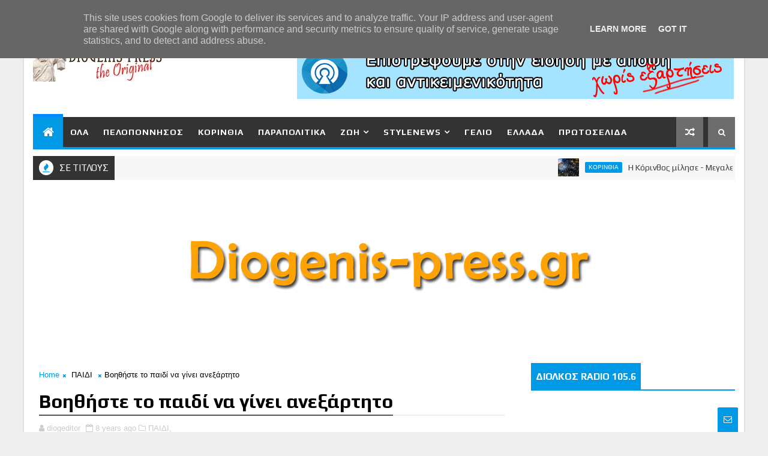

--- FILE ---
content_type: text/html; charset=utf-8
request_url: https://www.google.com/recaptcha/api2/aframe
body_size: 269
content:
<!DOCTYPE HTML><html><head><meta http-equiv="content-type" content="text/html; charset=UTF-8"></head><body><script nonce="rOtzdWe7o8BkD53ZGLUefA">/** Anti-fraud and anti-abuse applications only. See google.com/recaptcha */ try{var clients={'sodar':'https://pagead2.googlesyndication.com/pagead/sodar?'};window.addEventListener("message",function(a){try{if(a.source===window.parent){var b=JSON.parse(a.data);var c=clients[b['id']];if(c){var d=document.createElement('img');d.src=c+b['params']+'&rc='+(localStorage.getItem("rc::a")?sessionStorage.getItem("rc::b"):"");window.document.body.appendChild(d);sessionStorage.setItem("rc::e",parseInt(sessionStorage.getItem("rc::e")||0)+1);localStorage.setItem("rc::h",'1763642462503');}}}catch(b){}});window.parent.postMessage("_grecaptcha_ready", "*");}catch(b){}</script></body></html>

--- FILE ---
content_type: text/javascript; charset=UTF-8
request_url: https://www.diogenis-press.gr/2018/01/blog-post_968.html?action=getFeed&widgetId=Feed1&widgetType=Feed&responseType=js&xssi_token=AOuZoY45SM0Q8P_JU_2kzFEwpFmRcAeaiQ%3A1763642453138
body_size: 670
content:
try {
_WidgetManager._HandleControllerResult('Feed1', 'getFeed',{'status': 'ok', 'feed': {'entries': [{'title': '\u039f \u03c7\u03ac\u03c1\u03c4\u03b7\u03c2 \u03c4\u03b7\u03c2 \u03bd\u03ad\u03b1\u03c2 Super League \u03ba\u03b1\u03b9 \u03c4\u03b1 \u03c7\u03b9\u03bb\u03b9\u03cc\u03bc\u03b5\u03c4\u03c1\u03b1 \u03c4\u03c9\u03bd 14 \u03bf\u03bc\u03ac\u03b4\u03c9\u03bd', 'link': 'https://www.contra.gr/Soccer/Hellas/Superleague/xarths-super-league-xiliometra-14-omades.5523279.html', 'publishedDate': '2019-05-28T07:52:24.000-07:00', 'author': '\u0393\u03b9\u03ac\u03bd\u03bd\u03b7\u03c2 \u0396\u03c9\u03b9\u03c4\u03cc\u03c2'}, {'title': '\u0392\u03b1\u03bb\u03bc\u03c0\u03bf\u03c5\u03b5\u03bd\u03ac: \u03a0\u03cc\u03c3\u03b1 \u03b3\u03ba\u03bf\u03bb \u03b8\u03b1 \u03b2\u03ac\u03bb\u03b5\u03b9; \u03a0\u03cc\u03c3\u03b5\u03c2 \u03b1\u03c3\u03af\u03c3\u03c4 \u03b8\u03b1 \u03b4\u03ce\u03c3\u03b5\u03b9;', 'link': 'https://www.contra.gr/contra-bet/stoiximan/valmpoyena-posa-gkol-tha-valei-poses-asist-tha-dwsei.5524302.html', 'publishedDate': '2019-05-28T07:05:52.000-07:00', 'author': ''}, {'title': 'Luck of the mask: \u03a4\u03c5\u03c7\u03b5\u03c1\u03bf\u03af \u03ba\u03b1\u03b9 \u03ac\u03c4\u03c5\u03c7\u03bf\u03b9 \u03bc\u03b9\u03b1\u03c2 \u03bc\u03ac\u03c3\u03ba\u03b1\u03c2', 'link': 'https://www.contra.gr/Basketball/USA/NBA/luck-mask-tixeroi-atixoi-maskas.5508800.html', 'publishedDate': '2019-05-28T02:21:38.000-07:00', 'author': '\u0393\u03b9\u03ac\u03bd\u03bd\u03b7\u03c2 \u0396\u03c9\u03b9\u03c4\u03cc\u03c2'}, {'title': '\u0386\u03bd\u03bf\u03b9\u03be\u03b5 \u03b8\u03ad\u03c3\u03b7 \u03b5\u03c1\u03b3\u03b1\u03c3\u03af\u03b1\u03c2 \u03b3\u03b9\u03b1 \u03c6\u03b1\u03bd\u03b1\u03c4\u03b9\u03ba\u03bf\u03cd\u03c2 \u03c4\u03bf\u03c5 Football \u039canager', 'link': 'https://www.contra.gr/viral/anoikse-thesh-ergasias-gia-fanatikous-toy-football-manager.5523447.html', 'publishedDate': '2019-05-28T01:11:37.000-07:00', 'author': '\u0393\u03b9\u03ac\u03bd\u03bd\u03b7\u03c2 \u0394\u03b7\u03bc\u03b7\u03c4\u03c1\u03ad\u03bb\u03bb\u03bf\u03c2'}, {'title': '\u039a\u03ad\u03c1\u03b4\u03b9\u03c3\u03b5 88,6 \u03bb\u03af\u03c4\u03c1\u03b1 \u03ba\u03b1\u03cd\u03c3\u03b9\u03bc\u03b1 \u03ba\u03ac\u03b8\u03b5 \u03bc\u03ad\u03c1\u03b1 - \u039f \u03c4\u03c5\u03c7\u03b5\u03c1\u03cc\u03c2 \u03b1\u03ba\u03c1\u03bf\u03b1\u03c4\u03ae\u03c2 \u03c4\u03b7\u03c2 \u03a4\u03c1\u03af\u03c4\u03b7\u03c2 28/05', 'link': 'https://www.contra.gr/genika/kerdise-88-6-litra-kausima-kathe-mera-o-tyxeros-akroaths-ths-triths-28-05.5523850.html', 'publishedDate': '2019-05-28T01:50:33.000-07:00', 'author': '\u0393\u03b9\u03ac\u03bd\u03bd\u03b7\u03c2 \u0394\u03b7\u03bc\u03b7\u03c4\u03c1\u03ad\u03bb\u03bb\u03bf\u03c2'}], 'title': 'CONTRA'}});
} catch (e) {
  if (typeof log != 'undefined') {
    log('HandleControllerResult failed: ' + e);
  }
}


--- FILE ---
content_type: text/javascript; charset=UTF-8
request_url: https://www.diogenis-press.gr/feeds/posts/default?alt=json-in-script&max-results=5&callback=jQuery1110007159804772402723_1763642453674&_=1763642453675
body_size: 11835
content:
// API callback
jQuery1110007159804772402723_1763642453674({"version":"1.0","encoding":"UTF-8","feed":{"xmlns":"http://www.w3.org/2005/Atom","xmlns$openSearch":"http://a9.com/-/spec/opensearchrss/1.0/","xmlns$blogger":"http://schemas.google.com/blogger/2008","xmlns$georss":"http://www.georss.org/georss","xmlns$gd":"http://schemas.google.com/g/2005","xmlns$thr":"http://purl.org/syndication/thread/1.0","id":{"$t":"tag:blogger.com,1999:blog-8820320467121383839"},"updated":{"$t":"2025-11-11T20:59:36.802+02:00"},"category":[{"term":"ΚΟΡΙΝΘΙΑ"},{"term":"ΠΕΛΟΠΟΝΝΗΣΟΣ"},{"term":"ΕΛΛΑΔΑ"},{"term":"ΠΑΙΔΙ"},{"term":"ΔΙΑΦΟΡΑ"},{"term":"ΠΑΡΑΠΟΛΙΤΙΚΑ"},{"term":"ΓΥΝΑΙΚΑ"},{"term":"ΤΕΧΝΟΛΟΓΙΑ"},{"term":"ΠΡΩΤΟΣΕΛΙΔΟ"},{"term":"ΑΝΔΡΑΣ"},{"term":"ΑΥΤΟΚΙΝΗΤΟ"},{"term":"ΥΓΕΙΑ"},{"term":"ΣΠΙΤΙ"},{"term":"ΚΟΡΙΝΘΙA"}],"title":{"type":"text","$t":"Diogenis Press"},"subtitle":{"type":"html","$t":""},"link":[{"rel":"http://schemas.google.com/g/2005#feed","type":"application/atom+xml","href":"https:\/\/www.diogenis-press.gr\/feeds\/posts\/default"},{"rel":"self","type":"application/atom+xml","href":"https:\/\/www.blogger.com\/feeds\/8820320467121383839\/posts\/default?alt=json-in-script\u0026max-results=5"},{"rel":"alternate","type":"text/html","href":"https:\/\/www.diogenis-press.gr\/"},{"rel":"hub","href":"http://pubsubhubbub.appspot.com/"},{"rel":"next","type":"application/atom+xml","href":"https:\/\/www.blogger.com\/feeds\/8820320467121383839\/posts\/default?alt=json-in-script\u0026start-index=6\u0026max-results=5"}],"author":[{"name":{"$t":"diogeditor"},"uri":{"$t":"http:\/\/www.blogger.com\/profile\/16751252536336917720"},"email":{"$t":"noreply@blogger.com"},"gd$image":{"rel":"http://schemas.google.com/g/2005#thumbnail","width":"16","height":"16","src":"https:\/\/img1.blogblog.com\/img\/b16-rounded.gif"}}],"generator":{"version":"7.00","uri":"http://www.blogger.com","$t":"Blogger"},"openSearch$totalResults":{"$t":"7624"},"openSearch$startIndex":{"$t":"1"},"openSearch$itemsPerPage":{"$t":"5"},"entry":[{"id":{"$t":"tag:blogger.com,1999:blog-8820320467121383839.post-7917688840268549508"},"published":{"$t":"2023-10-05T10:53:00.006+03:00"},"updated":{"$t":"2023-10-05T10:55:50.978+03:00"},"category":[{"scheme":"http://www.blogger.com/atom/ns#","term":"ΚΟΡΙΝΘΙΑ"},{"scheme":"http://www.blogger.com/atom/ns#","term":"ΠΡΩΤΟΣΕΛΙΔΟ"}],"title":{"type":"text","$t":"Η Κόρινθος μίλησε -  Μεγαλειώδης συγκέντρωση του Νίκου Σταυρέλη στο κέντρο της πόλης!"},"content":{"type":"html","$t":"\u003Cp\u003E\u003C\/p\u003E\u003Cbr \/\u003E\u0026nbsp;\u003Cdiv class=\"separator\" style=\"clear: both; text-align: center;\"\u003E\u003Ca href=\"https:\/\/blogger.googleusercontent.com\/img\/b\/R29vZ2xl\/AVvXsEjQOM2XtRgF7-Hf9Xfq8-Aiv99_LQIERHY8ISRKhknQ3_XHRDkckWtrlXI4wHuswzw5xpywA6ht1OLdIl9y4nf_utVOqeIdOlyMQsCI1AU0M4ddc0jiceZrJLn3QoQdNBG_1QUIax3-wTR3FG2SqB0Rmsq-Pox4wTWzKU4Sizko1mo2YjNMRJSTtUybAKo\/s4500\/nk.jpg\" imageanchor=\"1\" style=\"margin-left: 1em; margin-right: 1em;\"\u003E\u003Cimg border=\"0\" data-original-height=\"3000\" data-original-width=\"4500\" height=\"266\" src=\"https:\/\/blogger.googleusercontent.com\/img\/b\/R29vZ2xl\/AVvXsEjQOM2XtRgF7-Hf9Xfq8-Aiv99_LQIERHY8ISRKhknQ3_XHRDkckWtrlXI4wHuswzw5xpywA6ht1OLdIl9y4nf_utVOqeIdOlyMQsCI1AU0M4ddc0jiceZrJLn3QoQdNBG_1QUIax3-wTR3FG2SqB0Rmsq-Pox4wTWzKU4Sizko1mo2YjNMRJSTtUybAKo\/w400-h266\/nk.jpg\" width=\"400\" \/\u003E\u003C\/a\u003E\u003C\/div\u003E\u003Cbr \/\u003E\u003Cp\u003E\u003C\/p\u003E\u003Cp\u003EΠολλά χρόνια είχε να ζήσει η Κόρινθος τέτοια πολιτική συγκέντρωση! Εντυπωσιακή η παρουσία του κόσμου, άρτια διοργάνωση και αφοπλιστικός λόγος του υποψήφιου δημάρχου Νίκου Σταυρέλη. Το μήνυμα των εκλογών στο Δήμο Κορινθίων είναι ότι στις 8 Οκτωβρίου πάμε για αλλαγή δημάρχου. Η δημοσκόπηση του κόσμου, η αυθεντική δημοσκόπηση, δείχνει μεγάλο προβάδισμα στον Νίκο Σταυρέλη και στον συνδυασμό \"Πνοή Δημιουργίας\".\u003C\/p\u003E\u003Cp\u003E\u003C\/p\u003E\u003Cdiv class=\"separator\" style=\"clear: both; text-align: center;\"\u003E\u003Ca href=\"https:\/\/blogger.googleusercontent.com\/img\/b\/R29vZ2xl\/AVvXsEixocu5k9V1yojkY8sI4gKu8ePA1NmkafFRXESPXy44owEoFReARIZegK6yLZWbI1CQ-mYAQzjbBz13g0pAzAVhwBymqY213D4I97kac_87G7xTOx2BajwLOCmWgc2OxESslOHuYV3-t5Al5KG_6t_g4uBWcOF_tRz6uJE0lWe8V0-NEAjfl30_lZmiKBM\/s3543\/a%20(1).jpg\" style=\"margin-left: 1em; margin-right: 1em;\"\u003E\u003Cimg border=\"0\" data-original-height=\"2362\" data-original-width=\"3543\" height=\"266\" src=\"https:\/\/blogger.googleusercontent.com\/img\/b\/R29vZ2xl\/AVvXsEixocu5k9V1yojkY8sI4gKu8ePA1NmkafFRXESPXy44owEoFReARIZegK6yLZWbI1CQ-mYAQzjbBz13g0pAzAVhwBymqY213D4I97kac_87G7xTOx2BajwLOCmWgc2OxESslOHuYV3-t5Al5KG_6t_g4uBWcOF_tRz6uJE0lWe8V0-NEAjfl30_lZmiKBM\/w400-h266\/a%20(1).jpg\" width=\"400\" \/\u003E\u003C\/a\u003E\u003C\/div\u003E\u003Cbr \/\u003E\u003Cdiv class=\"separator\" style=\"clear: both; text-align: center;\"\u003E\u003Ca href=\"https:\/\/blogger.googleusercontent.com\/img\/b\/R29vZ2xl\/AVvXsEgxHSnf_JLgWbqhM14L8q3zMbmlU37wrk85i6ISyTKgxeJ2kQJJyTokiIV7ueV4stqum_2MQnUc0wRnZc6PH42YEuvi8EgkPbyGOAeRUSF9b8uwyNAc4mW2ZFNFpE4wIlUlF8qkXT4G97qcTm7t2PsvYiDWLy5N_EEasEikrDrTpxwk1R5G_puVbhmT1XM\/s1772\/a%20(50).jpg\" style=\"margin-left: 1em; margin-right: 1em;\"\u003E\u003Cimg border=\"0\" data-original-height=\"1181\" data-original-width=\"1772\" height=\"266\" src=\"https:\/\/blogger.googleusercontent.com\/img\/b\/R29vZ2xl\/AVvXsEgxHSnf_JLgWbqhM14L8q3zMbmlU37wrk85i6ISyTKgxeJ2kQJJyTokiIV7ueV4stqum_2MQnUc0wRnZc6PH42YEuvi8EgkPbyGOAeRUSF9b8uwyNAc4mW2ZFNFpE4wIlUlF8qkXT4G97qcTm7t2PsvYiDWLy5N_EEasEikrDrTpxwk1R5G_puVbhmT1XM\/w400-h266\/a%20(50).jpg\" width=\"400\" \/\u003E\u003C\/a\u003E\u003C\/div\u003E\u003Cbr \/\u003E\u0026nbsp;\u003Cp\u003E\u003C\/p\u003E\u003Cp\u003EΔείτε το βίντεο με την ομιλία του κ. Σταυρέλη:\u003C\/p\u003E\u003Cp\u003E\u0026nbsp;\u003C\/p\u003E\u003Ciframe allow=\"autoplay; clipboard-write; encrypted-media; picture-in-picture; web-share\" allowfullscreen=\"true\" frameborder=\"0\" height=\"314\" scrolling=\"no\" src=\"https:\/\/www.facebook.com\/plugins\/video.php?height=314\u0026amp;href=https%3A%2F%2Fwww.facebook.com%2Fpnoidimiourgias%2Fvideos%2F984631369315427%2F\u0026amp;show_text=false\u0026amp;width=560\u0026amp;t=0\" style=\"border: none; overflow: hidden;\" width=\"560\"\u003E\u003C\/iframe\u003E"},"link":[{"rel":"replies","type":"application/atom+xml","href":"https:\/\/www.diogenis-press.gr\/feeds\/7917688840268549508\/comments\/default","title":"Σχόλια ανάρτησης"},{"rel":"replies","type":"text/html","href":"https:\/\/www.diogenis-press.gr\/2023\/10\/blog-post_5.html#comment-form","title":"0 σχόλια"},{"rel":"edit","type":"application/atom+xml","href":"https:\/\/www.blogger.com\/feeds\/8820320467121383839\/posts\/default\/7917688840268549508"},{"rel":"self","type":"application/atom+xml","href":"https:\/\/www.blogger.com\/feeds\/8820320467121383839\/posts\/default\/7917688840268549508"},{"rel":"alternate","type":"text/html","href":"https:\/\/www.diogenis-press.gr\/2023\/10\/blog-post_5.html","title":"Η Κόρινθος μίλησε -  Μεγαλειώδης συγκέντρωση του Νίκου Σταυρέλη στο κέντρο της πόλης!"}],"author":[{"name":{"$t":"Diogenis Press Editor"},"uri":{"$t":"http:\/\/www.blogger.com\/profile\/05319703420797248819"},"email":{"$t":"noreply@blogger.com"},"gd$image":{"rel":"http://schemas.google.com/g/2005#thumbnail","width":"16","height":"16","src":"https:\/\/img1.blogblog.com\/img\/b16-rounded.gif"}}],"media$thumbnail":{"xmlns$media":"http://search.yahoo.com/mrss/","url":"https:\/\/blogger.googleusercontent.com\/img\/b\/R29vZ2xl\/AVvXsEjQOM2XtRgF7-Hf9Xfq8-Aiv99_LQIERHY8ISRKhknQ3_XHRDkckWtrlXI4wHuswzw5xpywA6ht1OLdIl9y4nf_utVOqeIdOlyMQsCI1AU0M4ddc0jiceZrJLn3QoQdNBG_1QUIax3-wTR3FG2SqB0Rmsq-Pox4wTWzKU4Sizko1mo2YjNMRJSTtUybAKo\/s72-w400-h266-c\/nk.jpg","height":"72","width":"72"},"thr$total":{"$t":"0"}},{"id":{"$t":"tag:blogger.com,1999:blog-8820320467121383839.post-3067077261983808180"},"published":{"$t":"2023-10-04T16:28:00.000+03:00"},"updated":{"$t":"2023-10-04T16:28:14.615+03:00"},"category":[{"scheme":"http://www.blogger.com/atom/ns#","term":"ΚΟΡΙΝΘΙΑ"}],"title":{"type":"text","$t":"Η \"ΠΝΟΗ ΔΗΜΙΟΥΡΓΙΑΣ\" για τα Αδέσποτα Ζώα"},"content":{"type":"html","$t":"\u003Cp\u003E\u0026nbsp;\u003C\/p\u003E\u003Cdiv class=\"separator\" style=\"clear: both; text-align: center;\"\u003E\u003Ca href=\"https:\/\/blogger.googleusercontent.com\/img\/b\/R29vZ2xl\/AVvXsEjc-wEsdoSFUKZemHXcqCQoDWtdA6uHts3WL7vKq4Rgmo5GXzJQL-W-pvKfO09wm2S2TfT2zq1ZJUQkweiKI6enUcDBHgmnKMoE3ZOY9d2X4xT_L5WFy82NLC0anvbBj-ES5Gxh3B7VWTEdXbxpqGwEomFuQyrRmSbC-BqstEkoB2ouS8AuBYE2_wDmdCY\/s600\/369153794_783407480456817_3028272224855352884_n.jpg\" imageanchor=\"1\" style=\"margin-left: 1em; margin-right: 1em;\"\u003E\u003Cimg border=\"0\" data-original-height=\"503\" data-original-width=\"600\" height=\"335\" src=\"https:\/\/blogger.googleusercontent.com\/img\/b\/R29vZ2xl\/AVvXsEjc-wEsdoSFUKZemHXcqCQoDWtdA6uHts3WL7vKq4Rgmo5GXzJQL-W-pvKfO09wm2S2TfT2zq1ZJUQkweiKI6enUcDBHgmnKMoE3ZOY9d2X4xT_L5WFy82NLC0anvbBj-ES5Gxh3B7VWTEdXbxpqGwEomFuQyrRmSbC-BqstEkoB2ouS8AuBYE2_wDmdCY\/w400-h335\/369153794_783407480456817_3028272224855352884_n.jpg\" width=\"400\" \/\u003E\u003C\/a\u003E\u003C\/div\u003E\u003Cbr \/\u003E\u003Cp\u003E\u003C\/p\u003E\u003Cdiv class=\"xdj266r x11i5rnm xat24cr x1mh8g0r x1vvkbs x126k92a\" style=\"-webkit-text-stroke-width: 0px; background-color: white; color: #050505; font-family: \u0026quot;Segoe UI Historic\u0026quot;, \u0026quot;Segoe UI\u0026quot;, Helvetica, Arial, sans-serif; font-size: 15px; font-style: normal; font-variant-caps: normal; font-variant-ligatures: normal; font-weight: 400; letter-spacing: normal; margin: 0px; orphans: 2; overflow-wrap: break-word; text-align: left; text-decoration-color: initial; text-decoration-style: initial; text-decoration-thickness: initial; text-indent: 0px; text-transform: none; white-space: pre-wrap; widows: 2; word-spacing: 0px;\"\u003E\u003Cdiv dir=\"auto\" style=\"font-family: inherit; text-align: start;\"\u003EΠΡΟΓΡΑΜΜΑ ΔΙΑΧΕΙΡΙΣΗΣ ΑΔΕΣΠΟΤΩΝ ΖΩΩΝ \u003C\/div\u003E\u003C\/div\u003E\u003Cdiv class=\"x11i5rnm xat24cr x1mh8g0r x1vvkbs xtlvy1s x126k92a\" style=\"-webkit-text-stroke-width: 0px; background-color: white; color: #050505; font-family: \u0026quot;Segoe UI Historic\u0026quot;, \u0026quot;Segoe UI\u0026quot;, Helvetica, Arial, sans-serif; font-size: 15px; font-style: normal; font-variant-caps: normal; font-variant-ligatures: normal; font-weight: 400; letter-spacing: normal; margin: 0.5em 0px 0px; orphans: 2; overflow-wrap: break-word; text-align: left; text-decoration-color: initial; text-decoration-style: initial; text-decoration-thickness: initial; text-indent: 0px; text-transform: none; white-space: pre-wrap; widows: 2; word-spacing: 0px;\"\u003E\u003Cdiv dir=\"auto\" style=\"font-family: inherit; text-align: start;\"\u003E \u003Cspan class=\"x3nfvp2 x1j61x8r x1fcty0u xdj266r xhhsvwb xat24cr xgzva0m xxymvpz xlup9mm x1kky2od\" style=\"display: inline-flex; font-family: inherit; font-style: normal; font-weight: normal; height: 16px; margin: 0px 1px; vertical-align: middle; width: 16px;\"\u003E\u003Cimg alt=\"🟢\" height=\"16\" src=\"https:\/\/static.xx.fbcdn.net\/images\/emoji.php\/v9\/tfc\/1\/16\/1f7e2.png\" style=\"border: 0px;\" width=\"16\" \/\u003E\u003C\/span\u003E\u003Cspan class=\"x3nfvp2 x1j61x8r x1fcty0u xdj266r xhhsvwb xat24cr xgzva0m xxymvpz xlup9mm x1kky2od\" style=\"display: inline-flex; font-family: inherit; font-style: normal; font-weight: normal; height: 16px; margin: 0px 1px; vertical-align: middle; width: 16px;\"\u003E\u003Cimg alt=\"🟡\" height=\"16\" src=\"https:\/\/static.xx.fbcdn.net\/images\/emoji.php\/v9\/t7b\/1\/16\/1f7e1.png\" style=\"border: 0px;\" width=\"16\" \/\u003E\u003C\/span\u003E H υγεία, η ευζωία και η καλή μεταχείριση των ζώων αποτελεί για την παράταξή μας σημαντική προτεραιότητα. Όλα αυτά μπορούν να διασφαλιστούν στην πράξη με το οργανωμένο πλάνο μας προς εφαρμογή στις γειτονιές και το κέντρο της πόλης. Συγκεκριμένα:\u003C\/div\u003E\u003C\/div\u003E\u003Cdiv class=\"x11i5rnm xat24cr x1mh8g0r x1vvkbs xtlvy1s x126k92a\" style=\"-webkit-text-stroke-width: 0px; background-color: white; color: #050505; font-family: \u0026quot;Segoe UI Historic\u0026quot;, \u0026quot;Segoe UI\u0026quot;, Helvetica, Arial, sans-serif; font-size: 15px; font-style: normal; font-variant-caps: normal; font-variant-ligatures: normal; font-weight: 400; letter-spacing: normal; margin: 0.5em 0px 0px; orphans: 2; overflow-wrap: break-word; text-align: left; text-decoration-color: initial; text-decoration-style: initial; text-decoration-thickness: initial; text-indent: 0px; text-transform: none; white-space: pre-wrap; widows: 2; word-spacing: 0px;\"\u003E\u003Cdiv dir=\"auto\" style=\"font-family: inherit; text-align: start;\"\u003E1. Διοργάνωση Εκπαιδευτικών Προγραμμάτων Ευαισθητοποίησης \u0026amp; Ενημέρωσης μαθητών Πρωτοβάθμιας και Δευτεροβάθμιας εκπαίδευσης για τα ζώα.\u003C\/div\u003E\u003C\/div\u003E\u003Cdiv class=\"x11i5rnm xat24cr x1mh8g0r x1vvkbs xtlvy1s x126k92a\" style=\"-webkit-text-stroke-width: 0px; background-color: white; color: #050505; font-family: \u0026quot;Segoe UI Historic\u0026quot;, \u0026quot;Segoe UI\u0026quot;, Helvetica, Arial, sans-serif; font-size: 15px; font-style: normal; font-variant-caps: normal; font-variant-ligatures: normal; font-weight: 400; letter-spacing: normal; margin: 0.5em 0px 0px; orphans: 2; overflow-wrap: break-word; text-align: left; text-decoration-color: initial; text-decoration-style: initial; text-decoration-thickness: initial; text-indent: 0px; text-transform: none; white-space: pre-wrap; widows: 2; word-spacing: 0px;\"\u003E\u003Cdiv dir=\"auto\" style=\"font-family: inherit; text-align: start;\"\u003E2. \u003Cspan style=\"font-family: inherit;\"\u003E\u003Ca style=\"color: #385898; cursor: pointer; font-family: inherit; text-decoration: none;\" tabindex=\"-1\"\u003E\u003C\/a\u003E\u003C\/span\u003EΔιοργάνωση Δράσεων\/Ενημέρωσης \u0026amp; Ευαισθητοποίησης των Δημοτών για την ευζωία και την αρμονική συνύπαρξη με τα ζώα.\u003C\/div\u003E\u003C\/div\u003E\u003Cdiv class=\"x11i5rnm xat24cr x1mh8g0r x1vvkbs xtlvy1s x126k92a\" style=\"-webkit-text-stroke-width: 0px; background-color: white; color: #050505; font-family: \u0026quot;Segoe UI Historic\u0026quot;, \u0026quot;Segoe UI\u0026quot;, Helvetica, Arial, sans-serif; font-size: 15px; font-style: normal; font-variant-caps: normal; font-variant-ligatures: normal; font-weight: 400; letter-spacing: normal; margin: 0.5em 0px 0px; orphans: 2; overflow-wrap: break-word; text-align: left; text-decoration-color: initial; text-decoration-style: initial; text-decoration-thickness: initial; text-indent: 0px; text-transform: none; white-space: pre-wrap; widows: 2; word-spacing: 0px;\"\u003E\u003Cdiv dir=\"auto\" style=\"font-family: inherit; text-align: start;\"\u003E3. Δημοτικό Πρόγραμμα Κτηνιατρικών Υπηρεσιών που θα περιλαμβάνει: Στείρωση, Τοποθέτηση Ηλεκτρονικής Σήμανσης (και καταχώρηση στο ηλεκτρονικό μητρώο), Εμβολιασμό, Αποπαρασίτωση και Ιατροφαρμακευτική Περίθαλψη.\u003C\/div\u003E\u003C\/div\u003E\u003Cdiv class=\"x11i5rnm xat24cr x1mh8g0r x1vvkbs xtlvy1s x126k92a\" style=\"-webkit-text-stroke-width: 0px; background-color: white; color: #050505; font-family: \u0026quot;Segoe UI Historic\u0026quot;, \u0026quot;Segoe UI\u0026quot;, Helvetica, Arial, sans-serif; font-size: 15px; font-style: normal; font-variant-caps: normal; font-variant-ligatures: normal; font-weight: 400; letter-spacing: normal; margin: 0.5em 0px 0px; orphans: 2; overflow-wrap: break-word; text-align: left; text-decoration-color: initial; text-decoration-style: initial; text-decoration-thickness: initial; text-indent: 0px; text-transform: none; white-space: pre-wrap; widows: 2; word-spacing: 0px;\"\u003E\u003Cdiv dir=\"auto\" style=\"font-family: inherit; text-align: start;\"\u003E4. Ίδρυση Δημοτικού\/Διαδημοτικού Καταφυγίου για τα αδέσποτα ζώα με σκοπό την περισυλλογή, φροντίδα, εκπαίδευση και προώθηση προς υιοθεσία ή ελεγχόμενη επανατοποθέτηση σε κατάλληλο περιβάλλον όπως ο νόμος ορίζει.\u003C\/div\u003E\u003Cdiv dir=\"auto\" style=\"font-family: inherit; text-align: start;\"\u003EΕντός αυτού Ίδρυση και Λειτουργία Δημοτικού Κτηνιατρείου και Αποτεφρωτηρίου νεκρών ζώων.\u003C\/div\u003E\u003C\/div\u003E\u003Cdiv class=\"x11i5rnm xat24cr x1mh8g0r x1vvkbs xtlvy1s x126k92a\" style=\"-webkit-text-stroke-width: 0px; background-color: white; color: #050505; font-family: \u0026quot;Segoe UI Historic\u0026quot;, \u0026quot;Segoe UI\u0026quot;, Helvetica, Arial, sans-serif; font-size: 15px; font-style: normal; font-variant-caps: normal; font-variant-ligatures: normal; font-weight: 400; letter-spacing: normal; margin: 0.5em 0px 0px; orphans: 2; overflow-wrap: break-word; text-align: left; text-decoration-color: initial; text-decoration-style: initial; text-decoration-thickness: initial; text-indent: 0px; text-transform: none; white-space: pre-wrap; widows: 2; word-spacing: 0px;\"\u003E\u003Cdiv dir=\"auto\" style=\"font-family: inherit; text-align: start;\"\u003E5. Περισυλλογή, Εκπαίδευση, Αξιολόγηση και Έλεγχος επιθετικών αδέσποτων ζώων από εξειδικευμένο εκπαιδευτή σε συνεργασία με τα Φιλοζωικά Σωματεία του Δήμου.\u003C\/div\u003E\u003C\/div\u003E\u003Cdiv class=\"x11i5rnm xat24cr x1mh8g0r x1vvkbs xtlvy1s x126k92a\" style=\"-webkit-text-stroke-width: 0px; background-color: white; color: #050505; font-family: \u0026quot;Segoe UI Historic\u0026quot;, \u0026quot;Segoe UI\u0026quot;, Helvetica, Arial, sans-serif; font-size: 15px; font-style: normal; font-variant-caps: normal; font-variant-ligatures: normal; font-weight: 400; letter-spacing: normal; margin: 0.5em 0px 0px; orphans: 2; overflow-wrap: break-word; text-align: left; text-decoration-color: initial; text-decoration-style: initial; text-decoration-thickness: initial; text-indent: 0px; text-transform: none; white-space: pre-wrap; widows: 2; word-spacing: 0px;\"\u003E\u003Cdiv dir=\"auto\" style=\"font-family: inherit; text-align: start;\"\u003E6. Πρόγραμμα Σίτισης αδέσποτων ζώων σε συνεργασία με τα Φιλοζωικά Σωματεία του Δήμου. \u003C\/div\u003E\u003C\/div\u003E\u003Cdiv class=\"x11i5rnm xat24cr x1mh8g0r x1vvkbs xtlvy1s x126k92a\" style=\"-webkit-text-stroke-width: 0px; background-color: white; color: #050505; font-family: \u0026quot;Segoe UI Historic\u0026quot;, \u0026quot;Segoe UI\u0026quot;, Helvetica, Arial, sans-serif; font-size: 15px; font-style: normal; font-variant-caps: normal; font-variant-ligatures: normal; font-weight: 400; letter-spacing: normal; margin: 0.5em 0px 0px; orphans: 2; overflow-wrap: break-word; text-align: left; text-decoration-color: initial; text-decoration-style: initial; text-decoration-thickness: initial; text-indent: 0px; text-transform: none; white-space: pre-wrap; widows: 2; word-spacing: 0px;\"\u003E\u003Cdiv dir=\"auto\" style=\"font-family: inherit; text-align: start;\"\u003E7. Εποπτεία \u0026amp; Διαχείριση μέσω της ιστοσελίδας του Δήμου για την προώθηση υιοθεσιών αδέσποτων ζώων, αποδοχή και διαχείριση καταγγελιών και ενημέρωση για δράσεις αναφορικά με τα αδέσποτα ζώα από αποκλειστικά απασχολούμενο υπάλληλο του Δήμου.\u003C\/div\u003E\u003C\/div\u003E\u003Cdiv class=\"x11i5rnm xat24cr x1mh8g0r x1vvkbs xtlvy1s x126k92a\" style=\"-webkit-text-stroke-width: 0px; background-color: white; color: #050505; font-family: \u0026quot;Segoe UI Historic\u0026quot;, \u0026quot;Segoe UI\u0026quot;, Helvetica, Arial, sans-serif; font-size: 15px; font-style: normal; font-variant-caps: normal; font-variant-ligatures: normal; font-weight: 400; letter-spacing: normal; margin: 0.5em 0px 0px; orphans: 2; overflow-wrap: break-word; text-align: left; text-decoration-color: initial; text-decoration-style: initial; text-decoration-thickness: initial; text-indent: 0px; text-transform: none; white-space: pre-wrap; widows: 2; word-spacing: 0px;\"\u003E\u003Cdiv dir=\"auto\" style=\"font-family: inherit; text-align: start;\"\u003E8. Λειτουργία Τηλεφωνικού Κέντρου ενημέρωσης, πληροφόρησης και συνδρομής προς τους Δημότες για τα ζώα και την αρμονική συνύπαρξη μαζί τους.\u003C\/div\u003E\u003C\/div\u003E\u003Cdiv class=\"x11i5rnm xat24cr x1mh8g0r x1vvkbs xtlvy1s x126k92a\" style=\"-webkit-text-stroke-width: 0px; background-color: white; color: #050505; font-family: \u0026quot;Segoe UI Historic\u0026quot;, \u0026quot;Segoe UI\u0026quot;, Helvetica, Arial, sans-serif; font-size: 15px; font-style: normal; font-variant-caps: normal; font-variant-ligatures: normal; font-weight: 400; letter-spacing: normal; margin: 0.5em 0px 0px; orphans: 2; overflow-wrap: break-word; text-align: left; text-decoration-color: initial; text-decoration-style: initial; text-decoration-thickness: initial; text-indent: 0px; text-transform: none; white-space: pre-wrap; widows: 2; word-spacing: 0px;\"\u003E\u003Cdiv dir=\"auto\" style=\"font-family: inherit; text-align: start;\"\u003E9. Πρόσληψη Προσωπικού για την στελέχωση των υποδομών και υλοποίηση των παραπάνω δράσεων.\u003C\/div\u003E\u003C\/div\u003E\u003Cdiv class=\"x11i5rnm xat24cr x1mh8g0r x1vvkbs xtlvy1s x126k92a\" style=\"-webkit-text-stroke-width: 0px; background-color: white; color: #050505; font-family: \u0026quot;Segoe UI Historic\u0026quot;, \u0026quot;Segoe UI\u0026quot;, Helvetica, Arial, sans-serif; font-size: 15px; font-style: normal; font-variant-caps: normal; font-variant-ligatures: normal; font-weight: 400; letter-spacing: normal; margin: 0.5em 0px 0px; orphans: 2; overflow-wrap: break-word; text-align: left; text-decoration-color: initial; text-decoration-style: initial; text-decoration-thickness: initial; text-indent: 0px; text-transform: none; white-space: pre-wrap; widows: 2; word-spacing: 0px;\"\u003E\u003Cdiv dir=\"auto\" style=\"font-family: inherit; text-align: start;\"\u003E\u003Cspan class=\"x3nfvp2 x1j61x8r x1fcty0u xdj266r xhhsvwb xat24cr xgzva0m xxymvpz xlup9mm x1kky2od\" style=\"display: inline-flex; font-family: inherit; font-style: normal; font-weight: normal; height: 16px; margin: 0px 1px; vertical-align: middle; width: 16px;\"\u003E\u003Cimg alt=\"👉\" height=\"16\" src=\"https:\/\/static.xx.fbcdn.net\/images\/emoji.php\/v9\/t51\/1\/16\/1f449.png\" style=\"border: 0px;\" width=\"16\" \/\u003E\u003C\/span\u003E Με μοναδικό στόχο και κίνητρο την ευζωία των αδέσποτων ζώων και την οµαλή ενσωµάτωση και διαβίωσή τους στο φυσικό περιβάλλον της πόλης µας, ξεκινάμε σήμερα. Μαζί μπορούμε!\u003C\/div\u003E\u003C\/div\u003E"},"link":[{"rel":"replies","type":"application/atom+xml","href":"https:\/\/www.diogenis-press.gr\/feeds\/3067077261983808180\/comments\/default","title":"Σχόλια ανάρτησης"},{"rel":"replies","type":"text/html","href":"https:\/\/www.diogenis-press.gr\/2023\/10\/blog-post_74.html#comment-form","title":"0 σχόλια"},{"rel":"edit","type":"application/atom+xml","href":"https:\/\/www.blogger.com\/feeds\/8820320467121383839\/posts\/default\/3067077261983808180"},{"rel":"self","type":"application/atom+xml","href":"https:\/\/www.blogger.com\/feeds\/8820320467121383839\/posts\/default\/3067077261983808180"},{"rel":"alternate","type":"text/html","href":"https:\/\/www.diogenis-press.gr\/2023\/10\/blog-post_74.html","title":"Η \"ΠΝΟΗ ΔΗΜΙΟΥΡΓΙΑΣ\" για τα Αδέσποτα Ζώα"}],"author":[{"name":{"$t":"Diogenis Press Editor"},"uri":{"$t":"http:\/\/www.blogger.com\/profile\/05319703420797248819"},"email":{"$t":"noreply@blogger.com"},"gd$image":{"rel":"http://schemas.google.com/g/2005#thumbnail","width":"16","height":"16","src":"https:\/\/img1.blogblog.com\/img\/b16-rounded.gif"}}],"media$thumbnail":{"xmlns$media":"http://search.yahoo.com/mrss/","url":"https:\/\/blogger.googleusercontent.com\/img\/b\/R29vZ2xl\/AVvXsEjc-wEsdoSFUKZemHXcqCQoDWtdA6uHts3WL7vKq4Rgmo5GXzJQL-W-pvKfO09wm2S2TfT2zq1ZJUQkweiKI6enUcDBHgmnKMoE3ZOY9d2X4xT_L5WFy82NLC0anvbBj-ES5Gxh3B7VWTEdXbxpqGwEomFuQyrRmSbC-BqstEkoB2ouS8AuBYE2_wDmdCY\/s72-w400-h335-c\/369153794_783407480456817_3028272224855352884_n.jpg","height":"72","width":"72"},"thr$total":{"$t":"0"}},{"id":{"$t":"tag:blogger.com,1999:blog-8820320467121383839.post-546603158834796114"},"published":{"$t":"2023-10-04T15:57:00.002+03:00"},"updated":{"$t":"2023-10-04T15:57:34.884+03:00"},"category":[{"scheme":"http://www.blogger.com/atom/ns#","term":"ΚΟΡΙΝΘΙΑ"},{"scheme":"http://www.blogger.com/atom/ns#","term":"ΠΡΩΤΟΣΕΛΙΔΟ"}],"title":{"type":"text","$t":"Οι δυο όψεις του “ίδιου νομίσματος”: Ψηφίζεις Νανόπουλο και βγαίνει Πνευματικός – Της Τζένης Σουκαρά"},"content":{"type":"html","$t":"\u003Cp\u003E\u003Cb\u003E\u003Ci\u003E\u003C\/i\u003E\u003C\/b\u003E\u003C\/p\u003E\u003Cdiv class=\"separator\" style=\"clear: both; text-align: center;\"\u003E\u003Cb\u003E\u003Ci\u003E\u003Ca href=\"https:\/\/blogger.googleusercontent.com\/img\/b\/R29vZ2xl\/AVvXsEjZUGJb4zRDA1lcUNT1xiBKERhhRUAQOl3RqamCvB6_daAnoSeNiaN4uu0SQUfnX_39OJPYxnHtxVNttcZ82RecmJcgk6E9kU1icPWO9REU8rEqj9Ok8-iGmkGDJiZ5Tp8prnMvGWpTba6p9CbHL0ChTC_OyQA0EJkozL8OLy60EsL7jd9-EWHDAuRIRqs\/s940\/d2898972f2ba40fcd7ce2597a6934fd5.jpg\" imageanchor=\"1\" style=\"margin-left: 1em; margin-right: 1em;\"\u003E\u003Cimg border=\"0\" data-original-height=\"565\" data-original-width=\"940\" height=\"240\" src=\"https:\/\/blogger.googleusercontent.com\/img\/b\/R29vZ2xl\/AVvXsEjZUGJb4zRDA1lcUNT1xiBKERhhRUAQOl3RqamCvB6_daAnoSeNiaN4uu0SQUfnX_39OJPYxnHtxVNttcZ82RecmJcgk6E9kU1icPWO9REU8rEqj9Ok8-iGmkGDJiZ5Tp8prnMvGWpTba6p9CbHL0ChTC_OyQA0EJkozL8OLy60EsL7jd9-EWHDAuRIRqs\/w400-h240\/d2898972f2ba40fcd7ce2597a6934fd5.jpg\" width=\"400\" \/\u003E\u003C\/a\u003E\u003C\/i\u003E\u003C\/b\u003E\u003C\/div\u003E\u003Cb\u003E\u003Ci\u003E\u003Cbr \/\u003E\u0026nbsp;\u003C\/i\u003E\u003C\/b\u003E\u003Cp\u003E\u003C\/p\u003E\u003Cp\u003E\u003Cb\u003E\u003Ci\u003E\u0026nbsp;Γράφει\u0026nbsp; Τζένη Σουκαρά (jennysworld.gr)\u003C\/i\u003E\u003C\/b\u003E\u003Cbr \/\u003E\u003C\/p\u003E\u003Cul style=\"-webkit-text-stroke-width: 0px; background-color: white; box-sizing: border-box; color: #111111; font-family: \u0026quot;Source Sans Pro\u0026quot;, serif; font-size: 18px; font-style: normal; font-variant-caps: normal; font-variant-ligatures: normal; font-weight: 400; letter-spacing: normal; line-height: 1.5em; margin: 0px 0px 23px; orphans: 2; overflow-wrap: break-word; text-align: start; text-decoration-color: initial; text-decoration-style: initial; text-decoration-thickness: initial; text-indent: 0px; text-transform: none; white-space: normal; widows: 2; word-spacing: 0px;\"\u003E\u003Cli style=\"box-sizing: border-box; color: #111111;\"\u003E\u003Cstrong style=\"box-sizing: border-box; font-weight: bold;\"\u003EΟλοταχώς προς εκλογές και χωρίς ασφαλτόστρωση! Προσοχή στις λακκούβες και στα λασπόνερα!\u003C\/strong\u003E\u003C\/li\u003E\u003Cli style=\"box-sizing: border-box; color: #111111;\"\u003EΤο 2019 είχαμε\u003Cspan\u003E\u0026nbsp;\u003C\/span\u003E\u003Cstrong style=\"box-sizing: border-box; font-weight: bold;\"\u003Eασφαλτοστρώσεις\u003C\/strong\u003E\u003Cspan\u003E\u0026nbsp;\u003C\/span\u003Eστην πόλη μέχρι το 90 λεπτό, το 2023 η πόλη τεμαχίζεται σαν μπακλαβάς\u0026nbsp; για το φυσικό αέριο δίχως οδικό χάρτη και ατέλειωτη σκόνη.\u003C\/li\u003E\u003Cli style=\"box-sizing: border-box; color: #111111;\"\u003EΑμάξια, μπαλκόνια, ρουθούνια είναι κάτασπρα.\u003C\/li\u003E\u003Cli style=\"box-sizing: border-box; color: #111111;\"\u003E\u003Cstrong style=\"box-sizing: border-box; font-weight: bold;\"\u003EΤο 2019 είχαμε ασφαλτοστρώσεις στο κέντρο της πόλης\u0026nbsp; με ανακοινώσεις και τυμπανοκρουσίες.\u003Cspan\u003E\u0026nbsp;\u003C\/span\u003E\u003C\/strong\u003EΤο\u0026nbsp; 2023 έχουμε λυσσαλέο τεμαχισμό του κέντρου που είχε ασφαλτοστρωθεί.\u003C\/li\u003E\u003Cli style=\"box-sizing: border-box; color: #111111;\"\u003EΤο 2019 η ανάπτυξη ερχόταν από την..\u003Cstrong style=\"box-sizing: border-box; font-weight: bold;\"\u003Eάσφαλτο!\u003C\/strong\u003EΤο 2023 η ανάπτυξη έρχεται από το\u003Cstrong style=\"box-sizing: border-box; font-weight: bold;\"\u003E\u003Cspan\u003E\u0026nbsp;\u003C\/span\u003Eτσιμέντο\u003C\/strong\u003E!!Τσιμεντοστρώσεις παντού!\u003C\/li\u003E\u003Cli style=\"box-sizing: border-box; color: #111111;\"\u003E\u003Cstrong style=\"box-sizing: border-box; font-weight: bold;\"\u003EΤο 2019 ξεχείλιζαν οι κάδοι\u003C\/strong\u003E\u003Cspan\u003E\u0026nbsp;\u003C\/span\u003E-Το 2023\u003Cspan\u003E\u0026nbsp;\u003C\/span\u003E\u003Cstrong style=\"box-sizing: border-box; font-weight: bold;\"\u003Eεξακολουθούν οι κάδοι να ξεχειλίζουν\u003C\/strong\u003E\u003Cspan\u003E\u0026nbsp;\u003C\/span\u003E.\u003C\/li\u003E\u003Cli style=\"box-sizing: border-box; color: #111111;\"\u003E\u003Cstrong style=\"box-sizing: border-box; font-weight: bold;\"\u003EΤο 2019 η Κόρινθος ήταν μια σκοτεινή πόλη\u003C\/strong\u003E\u003Cspan\u003E\u0026nbsp;\u003C\/span\u003E-Το 2023 παρά το γεγονός πως μας “άλλαξαν ” με πανακριβο τρόπο τα φώτα\u003Cspan\u003E\u0026nbsp;\u003C\/span\u003E\u003Cstrong style=\"box-sizing: border-box; font-weight: bold;\"\u003Eσκουντουφλάμε τα βράδια από το σκοτάδι\u003C\/strong\u003E\u003C\/li\u003E\u003Cli style=\"box-sizing: border-box; color: #111111;\"\u003E\u003Cstrong style=\"box-sizing: border-box; font-weight: bold;\"\u003EΤο 2019 είχαμε ‘γεμάτα ταμεία” και κανένα έργο – Το 2023 έχουμε “ρεκόρ” χρηματοδοτήσεων και κανένα έργο επίσης\u003C\/strong\u003E\u003C\/li\u003E\u003Cli style=\"box-sizing: border-box; color: #111111;\"\u003EΤο 2019 ο τότε δήμαρχος κατηγορούσε “τους αντιπάλους” του\u003Cspan\u003E\u0026nbsp;\u003C\/span\u003E\u003Cstrong style=\"box-sizing: border-box; font-weight: bold;\"\u003Eοτι τον πολεμούν μαζί με τα\u0026nbsp; συμφέροντα – Σήμερα ο νυν δήμαρχος κατηγορεί τον “αντίπαλό του” πως μαζί με τα συμφέροντα τον πολεμά.\u003C\/strong\u003E\u003C\/li\u003E\u003Cli style=\"box-sizing: border-box; color: #111111;\"\u003E\u003Cb style=\"box-sizing: border-box; font-weight: bold;\"\u003EΤελικά αυτά “τα συμφέροντα” που υπονοούνται βγάζουν ή δεν βγάζουν δήμαρχο; 13 χρόνια Αλέκος και 4 Νανόπουλος!\u003C\/b\u003E\u003C\/li\u003E\u003Cli style=\"box-sizing: border-box; color: #111111;\"\u003EΤο 2019 τον πρώην δήμαρχο τον\u003Cspan\u003E\u0026nbsp;\u003C\/span\u003E\u003Cstrong style=\"box-sizing: border-box; font-weight: bold;\"\u003Eείχαν εγκαταλείψει οι συνεργάτες\u003C\/strong\u003E\u003Cspan\u003E\u0026nbsp;\u003C\/span\u003Eτου αφού ήθελε να είναι εκ νέου υποψήφιος παρά το γεγονός πως είχε δηλώσει δημοσίως πως ήταν η τελευταία θητεία του.\u003Cspan\u003E\u0026nbsp;\u003C\/span\u003E\u003Cstrong style=\"box-sizing: border-box; font-weight: bold;\"\u003EΤο 2023 αποχώρησαν οι συνεργάτες του νυν δημάρχου.\u003C\/strong\u003E\u003C\/li\u003E\u003Cli style=\"box-sizing: border-box; color: #111111;\"\u003E\u003Cstrong style=\"box-sizing: border-box; font-weight: bold;\"\u003EΤο 2019 αυτοί που έφυγαν ονομάστηκαν σαβούρα από τον πρώην.\u003C\/strong\u003E\u003C\/li\u003E\u003Cli style=\"box-sizing: border-box; color: #111111;\"\u003E\u003Cstrong style=\"box-sizing: border-box; font-weight: bold;\"\u003EΤο 2023 ο νυν χαρακτήρισε αυτούς που έφυγαν\u0026nbsp; βαρίδια και λεηλατητές.\u0026nbsp;\u003C\/strong\u003E\u003C\/li\u003E\u003Cli style=\"box-sizing: border-box; color: #111111;\"\u003EΤο 2019 όποιος ήταν αντίθετος με τα όσα έλεγε η δημοτική αρχή ήταν\u003Cspan\u003E\u0026nbsp;\u003C\/span\u003E\u003Cstrong style=\"box-sizing: border-box; font-weight: bold;\"\u003Eεχθρός της πόλης\u003C\/strong\u003E\u003Cspan\u003E\u0026nbsp;\u003C\/span\u003E.Το 2023 όποιος είναι αντίθετος με τις τακτικές της δημοτικής αρχής είναι\u003Cstrong style=\"box-sizing: border-box; font-weight: bold;\"\u003E\u003Cspan\u003E\u0026nbsp;\u003C\/span\u003Eεχθρός της πόλης.\u0026nbsp;\u003C\/strong\u003E\u003C\/li\u003E\u003Cli style=\"box-sizing: border-box; color: #111111;\"\u003E\u003Cstrong style=\"box-sizing: border-box; font-weight: bold;\"\u003EΤελικά διαπιστώνει κανείς πως το 2019 οι Κορίνθιοι ψήφισαν τις δυο όψεις του ίδιου νομίσματος\u003C\/strong\u003E\u003Cspan\u003E\u0026nbsp;\u003C\/span\u003Eπαρά το γεγονός πως ήλπιζαν να κάνουν την αλλαγή. Αυτό διαπιστώνεται\u0026nbsp; \u0026nbsp;το 2023.\u003C\/li\u003E\u003Cli style=\"box-sizing: border-box; color: #111111;\"\u003E\u0026nbsp;Δυο δημοτικές αρχές που δεν παρουσίασαν τελικά\u0026nbsp;\u003Cspan\u003E\u0026nbsp;\u003C\/span\u003E\u003Cstrong style=\"box-sizing: border-box; font-weight: bold;\"\u003Eκαμία διαφορά στο πώς διοίκησαν τον δήμο.\u003C\/strong\u003E\u003C\/li\u003E\u003Cli style=\"box-sizing: border-box; color: #111111;\"\u003EΣε αυτές τις εκλογές αλληλοϋποστηρίζονται\u003C\/li\u003E\u003Cli style=\"box-sizing: border-box; color: #111111;\"\u003E\u003Cstrong style=\"box-sizing: border-box; font-weight: bold;\"\u003EΜετά από 4 χρόνια\u0026nbsp; αυτό το εκλογικό στοπ καρέ στιγματίζει τις εκλογές στο δήμο\u0026nbsp; και ερμηνεύει όλη την δραματική ιστορία της πόλης..\u003C\/strong\u003E\u003C\/li\u003E\u003Cli style=\"box-sizing: border-box; color: #111111;\"\u003E\u003Cstrong style=\"box-sizing: border-box; font-weight: bold;\"\u003E\u0026nbsp;“Ψηφίζεις Νανόπουλο και βγαίνει\u0026nbsp; Πνευματικός”\u0026nbsp;\u003C\/strong\u003E\u003C\/li\u003E\u003C\/ul\u003E"},"link":[{"rel":"replies","type":"application/atom+xml","href":"https:\/\/www.diogenis-press.gr\/feeds\/546603158834796114\/comments\/default","title":"Σχόλια ανάρτησης"},{"rel":"replies","type":"text/html","href":"https:\/\/www.diogenis-press.gr\/2023\/10\/blog-post_17.html#comment-form","title":"0 σχόλια"},{"rel":"edit","type":"application/atom+xml","href":"https:\/\/www.blogger.com\/feeds\/8820320467121383839\/posts\/default\/546603158834796114"},{"rel":"self","type":"application/atom+xml","href":"https:\/\/www.blogger.com\/feeds\/8820320467121383839\/posts\/default\/546603158834796114"},{"rel":"alternate","type":"text/html","href":"https:\/\/www.diogenis-press.gr\/2023\/10\/blog-post_17.html","title":"Οι δυο όψεις του “ίδιου νομίσματος”: Ψηφίζεις Νανόπουλο και βγαίνει Πνευματικός – Της Τζένης Σουκαρά"}],"author":[{"name":{"$t":"Diogenis Press Editor"},"uri":{"$t":"http:\/\/www.blogger.com\/profile\/05319703420797248819"},"email":{"$t":"noreply@blogger.com"},"gd$image":{"rel":"http://schemas.google.com/g/2005#thumbnail","width":"16","height":"16","src":"https:\/\/img1.blogblog.com\/img\/b16-rounded.gif"}}],"media$thumbnail":{"xmlns$media":"http://search.yahoo.com/mrss/","url":"https:\/\/blogger.googleusercontent.com\/img\/b\/R29vZ2xl\/AVvXsEjZUGJb4zRDA1lcUNT1xiBKERhhRUAQOl3RqamCvB6_daAnoSeNiaN4uu0SQUfnX_39OJPYxnHtxVNttcZ82RecmJcgk6E9kU1icPWO9REU8rEqj9Ok8-iGmkGDJiZ5Tp8prnMvGWpTba6p9CbHL0ChTC_OyQA0EJkozL8OLy60EsL7jd9-EWHDAuRIRqs\/s72-w400-h240-c\/d2898972f2ba40fcd7ce2597a6934fd5.jpg","height":"72","width":"72"},"thr$total":{"$t":"0"}},{"id":{"$t":"tag:blogger.com,1999:blog-8820320467121383839.post-2619076284826354360"},"published":{"$t":"2023-10-04T15:48:00.005+03:00"},"updated":{"$t":"2023-10-04T15:48:45.350+03:00"},"category":[{"scheme":"http://www.blogger.com/atom/ns#","term":"ΚΟΡΙΝΘΙΑ"}],"title":{"type":"text","$t":"Γεύμα του Νίκου Σταυρέλη στους δημοσιογράφους της Κορίνθου"},"content":{"type":"html","$t":"\u003Cp\u003E\u0026nbsp;\u003C\/p\u003E\u003Cdiv class=\"separator\" style=\"clear: both; text-align: center;\"\u003E\u003Ca href=\"https:\/\/blogger.googleusercontent.com\/img\/b\/R29vZ2xl\/AVvXsEjW-e4MpNFf32z06d2nfNhLrqxhFuXW0dpsdoguUkfn_x2JpedEw_FbrDPh_fkxKUOW3i99_IK2_1NdFv5JAwgsCkBKBlT8_NkIdNB-gHbSEKAfvTNAANfc_c46HVs9z-Psb5dWhHSsUKZlHTDj0KOB9ajcnQfxNOJw0C0G1UPdLZMdK6aMdWO6fYNsuAQ\/s1024\/a4-8-1024x683.jpg\" imageanchor=\"1\" style=\"margin-left: 1em; margin-right: 1em;\"\u003E\u003Cimg border=\"0\" data-original-height=\"683\" data-original-width=\"1024\" height=\"266\" src=\"https:\/\/blogger.googleusercontent.com\/img\/b\/R29vZ2xl\/AVvXsEjW-e4MpNFf32z06d2nfNhLrqxhFuXW0dpsdoguUkfn_x2JpedEw_FbrDPh_fkxKUOW3i99_IK2_1NdFv5JAwgsCkBKBlT8_NkIdNB-gHbSEKAfvTNAANfc_c46HVs9z-Psb5dWhHSsUKZlHTDj0KOB9ajcnQfxNOJw0C0G1UPdLZMdK6aMdWO6fYNsuAQ\/w400-h266\/a4-8-1024x683.jpg\" width=\"400\" \/\u003E\u003C\/a\u003E\u003C\/div\u003E\u003Cbr \/\u003E\u003Cp\u003E\u003C\/p\u003E\u003Ch2 style=\"-webkit-text-stroke-width: 0px; background-color: white; box-sizing: border-box; color: #111111; font-family: \u0026quot;Source Sans Pro\u0026quot;, serif; font-size: 22px; font-style: normal; font-variant-caps: normal; font-variant-ligatures: normal; font-weight: 500; letter-spacing: normal; line-height: 1.4em; orphans: 2; text-align: start; text-decoration-color: initial; text-decoration-style: initial; text-decoration-thickness: initial; text-indent: 0px; text-transform: none; white-space: normal; widows: 2; word-spacing: 0px;\"\u003EΓεύμα στους Κορίνθιους δημοσιογράφους παρέθεσε χθες το μεσημέρι ο Νίκος Σταυρέλης για να τους ευχαριστήσει για την συνδρομή τους στην καταγραφή του προεκλογικού αγώνα και στην επικοινωνία των προτάσεων της παράταξής του ΠΝΟΗ ΔΗΜΙΟΥΡΓΙΑΣ.\u003C\/h2\u003E\u003Ch2 style=\"-webkit-text-stroke-width: 0px; background-color: white; box-sizing: border-box; color: #111111; font-family: \u0026quot;Source Sans Pro\u0026quot;, serif; font-size: 22px; font-style: normal; font-variant-caps: normal; font-variant-ligatures: normal; font-weight: 500; letter-spacing: normal; line-height: 1.4em; orphans: 2; text-align: start; text-decoration-color: initial; text-decoration-style: initial; text-decoration-thickness: initial; text-indent: 0px; text-transform: none; white-space: normal; widows: 2; word-spacing: 0px;\"\u003E\u0026nbsp;\u003Cdiv class=\"separator\" style=\"clear: both; text-align: center;\"\u003E\u003Ca href=\"https:\/\/blogger.googleusercontent.com\/img\/b\/R29vZ2xl\/AVvXsEj4AqZaMDL125w2w02HrKuF1BLl0eLJIQ3Kry549KjVwdUxTmJKP6nMBjRKTL4Yg6czzmiO5PvaQdfOoFfZpB2bSLmwZuEtrCCNgyNw35jU_D8Mf6nhfCkTPaoD8TDNPWX6-cvipxbloIXgzBCtOsPl3ccyJE2lTiVHyAxLsNgEZ5bcUxDILa2tzE4PbzI\/s1024\/a1-6-1024x683.jpg\" imageanchor=\"1\" style=\"margin-left: 1em; margin-right: 1em;\"\u003E\u003Cimg border=\"0\" data-original-height=\"683\" data-original-width=\"1024\" height=\"266\" src=\"https:\/\/blogger.googleusercontent.com\/img\/b\/R29vZ2xl\/AVvXsEj4AqZaMDL125w2w02HrKuF1BLl0eLJIQ3Kry549KjVwdUxTmJKP6nMBjRKTL4Yg6czzmiO5PvaQdfOoFfZpB2bSLmwZuEtrCCNgyNw35jU_D8Mf6nhfCkTPaoD8TDNPWX6-cvipxbloIXgzBCtOsPl3ccyJE2lTiVHyAxLsNgEZ5bcUxDILa2tzE4PbzI\/w400-h266\/a1-6-1024x683.jpg\" width=\"400\" \/\u003E\u003C\/a\u003E\u003C\/div\u003E\u003Cbr \/\u003E\u003C\/h2\u003E\u003Cp style=\"-webkit-text-stroke-width: 0px; background-color: white; box-sizing: border-box; color: #111111; font-family: \u0026quot;Source Sans Pro\u0026quot;, serif; font-size: 18px; font-style: normal; font-variant-caps: normal; font-variant-ligatures: normal; font-weight: 400; letter-spacing: normal; line-height: 1.5em; margin: 0px 0px 23px; orphans: 2; overflow-wrap: break-word; text-align: start; text-decoration-color: initial; text-decoration-style: initial; text-decoration-thickness: initial; text-indent: 0px; text-transform: none; white-space: normal; widows: 2; word-spacing: 0px;\"\u003EΠαρούσα η συνεργάτιδά του, η δυναμική\u003Cstrong style=\"box-sizing: border-box; font-weight: bold;\"\u003E\u003Cspan\u003E\u0026nbsp;\u003C\/span\u003EΔέσποινα Πρίνια,\u003C\/strong\u003E\u003Cspan\u003E\u0026nbsp;\u003C\/span\u003Eη οποία έχει κατορθώσει αυτό το διάστημα να αποσπάσει τις καλύτερες εντυπώσεις των δημοσιογράφων με την δουλειά της αλλά και την διακριτικότητα της μέσα στις πολλές απαιτήσεις της προεκλογικής περιόδου.\u003C\/p\u003E\u003Cp style=\"-webkit-text-stroke-width: 0px; background-color: white; box-sizing: border-box; color: #111111; font-family: \u0026quot;Source Sans Pro\u0026quot;, serif; font-size: 18px; font-style: normal; font-variant-caps: normal; font-variant-ligatures: normal; font-weight: 400; letter-spacing: normal; line-height: 1.5em; margin: 0px 0px 23px; orphans: 2; overflow-wrap: break-word; text-align: start; text-decoration-color: initial; text-decoration-style: initial; text-decoration-thickness: initial; text-indent: 0px; text-transform: none; white-space: normal; widows: 2; word-spacing: 0px;\"\u003E\u003C\/p\u003E\u003Cdiv class=\"separator\" style=\"clear: both; text-align: center;\"\u003E\u003Ca href=\"https:\/\/blogger.googleusercontent.com\/img\/b\/R29vZ2xl\/AVvXsEiwVQX3IEmAWy8Os_vtlJnlDYTCCU8aYxzkGJ9K8fb_3SNgjJ3nf4y0FztxeioZLZTrwwuSN5OoIk8HPLOsTdw8UPzgry7Dh7Jch9P4QwKYHYcUY4_TH5NIFu2y6qBpR_x_xsTq2QqKsWcpqMKCMPH-XuFVa6gooJV3uimTvqVcre-Lr-XLEwm1gOxGYNU\/s1024\/a2-7-1024x683.jpg\" imageanchor=\"1\" style=\"margin-left: 1em; margin-right: 1em;\"\u003E\u003Cimg border=\"0\" data-original-height=\"683\" data-original-width=\"1024\" height=\"266\" src=\"https:\/\/blogger.googleusercontent.com\/img\/b\/R29vZ2xl\/AVvXsEiwVQX3IEmAWy8Os_vtlJnlDYTCCU8aYxzkGJ9K8fb_3SNgjJ3nf4y0FztxeioZLZTrwwuSN5OoIk8HPLOsTdw8UPzgry7Dh7Jch9P4QwKYHYcUY4_TH5NIFu2y6qBpR_x_xsTq2QqKsWcpqMKCMPH-XuFVa6gooJV3uimTvqVcre-Lr-XLEwm1gOxGYNU\/w400-h266\/a2-7-1024x683.jpg\" width=\"400\" \/\u003E\u003C\/a\u003E\u003C\/div\u003E\u003Cbr \/\u003E\u0026nbsp;\u003Cp\u003E\u003C\/p\u003E\u003Cp style=\"-webkit-text-stroke-width: 0px; background-color: white; box-sizing: border-box; color: #111111; font-family: \u0026quot;Source Sans Pro\u0026quot;, serif; font-size: 18px; font-style: normal; font-variant-caps: normal; font-variant-ligatures: normal; font-weight: 400; letter-spacing: normal; line-height: 1.5em; margin: 0px 0px 23px; orphans: 2; overflow-wrap: break-word; text-align: start; text-decoration-color: initial; text-decoration-style: initial; text-decoration-thickness: initial; text-indent: 0px; text-transform: none; white-space: normal; widows: 2; word-spacing: 0px;\"\u003EΚατά τη διάρκεια του γεύματος πέρασε και ο εκπρόσωπος τύπου της “Πνοης”\u0026nbsp;\u003Cspan\u003E\u0026nbsp;\u003C\/span\u003E\u003Cstrong style=\"box-sizing: border-box; font-weight: bold;\"\u003EΜπάμπης Ντιγκιρλάκης\u003C\/strong\u003E\u003Cspan\u003E\u0026nbsp;\u003C\/span\u003E.\u003C\/p\u003E\u003Cp style=\"-webkit-text-stroke-width: 0px; background-color: white; box-sizing: border-box; color: #111111; font-family: \u0026quot;Source Sans Pro\u0026quot;, serif; font-size: 18px; font-style: normal; font-variant-caps: normal; font-variant-ligatures: normal; font-weight: 400; letter-spacing: normal; line-height: 1.5em; margin: 0px 0px 23px; orphans: 2; overflow-wrap: break-word; text-align: start; text-decoration-color: initial; text-decoration-style: initial; text-decoration-thickness: initial; text-indent: 0px; text-transform: none; white-space: normal; widows: 2; word-spacing: 0px;\"\u003EΠαρόντες οι :Τζένη Σουκαρά, Αντώνης Σουκαράς, Γιώργος Ναστούλης, Γιάννης Στεφανής, Γιώργος Γουγάς, Θύμιος Τσαρμπός, Νίκος Νικολόπουλος, Βασίλης Ψωμάς και Βαλερύ.\u003C\/p\u003E"},"link":[{"rel":"replies","type":"application/atom+xml","href":"https:\/\/www.diogenis-press.gr\/feeds\/2619076284826354360\/comments\/default","title":"Σχόλια ανάρτησης"},{"rel":"replies","type":"text/html","href":"https:\/\/www.diogenis-press.gr\/2023\/10\/blog-post_4.html#comment-form","title":"0 σχόλια"},{"rel":"edit","type":"application/atom+xml","href":"https:\/\/www.blogger.com\/feeds\/8820320467121383839\/posts\/default\/2619076284826354360"},{"rel":"self","type":"application/atom+xml","href":"https:\/\/www.blogger.com\/feeds\/8820320467121383839\/posts\/default\/2619076284826354360"},{"rel":"alternate","type":"text/html","href":"https:\/\/www.diogenis-press.gr\/2023\/10\/blog-post_4.html","title":"Γεύμα του Νίκου Σταυρέλη στους δημοσιογράφους της Κορίνθου"}],"author":[{"name":{"$t":"Diogenis Press Editor"},"uri":{"$t":"http:\/\/www.blogger.com\/profile\/05319703420797248819"},"email":{"$t":"noreply@blogger.com"},"gd$image":{"rel":"http://schemas.google.com/g/2005#thumbnail","width":"16","height":"16","src":"https:\/\/img1.blogblog.com\/img\/b16-rounded.gif"}}],"media$thumbnail":{"xmlns$media":"http://search.yahoo.com/mrss/","url":"https:\/\/blogger.googleusercontent.com\/img\/b\/R29vZ2xl\/AVvXsEjW-e4MpNFf32z06d2nfNhLrqxhFuXW0dpsdoguUkfn_x2JpedEw_FbrDPh_fkxKUOW3i99_IK2_1NdFv5JAwgsCkBKBlT8_NkIdNB-gHbSEKAfvTNAANfc_c46HVs9z-Psb5dWhHSsUKZlHTDj0KOB9ajcnQfxNOJw0C0G1UPdLZMdK6aMdWO6fYNsuAQ\/s72-w400-h266-c\/a4-8-1024x683.jpg","height":"72","width":"72"},"thr$total":{"$t":"0"}},{"id":{"$t":"tag:blogger.com,1999:blog-8820320467121383839.post-2124015429594341167"},"published":{"$t":"2023-10-03T17:34:00.000+03:00"},"updated":{"$t":"2023-10-03T17:34:00.444+03:00"},"category":[{"scheme":"http://www.blogger.com/atom/ns#","term":"ΚΟΡΙΝΘΙΑ"}],"title":{"type":"text","$t":"Δασαρχείο Κορίνθου: Πρόσληψη προσωπικού"},"content":{"type":"html","$t":"\u003Cp\u003E\u0026nbsp;\u003C\/p\u003E\u003Cdiv class=\"separator\" style=\"clear: both; text-align: center;\"\u003E\u003Ca href=\"https:\/\/blogger.googleusercontent.com\/img\/b\/R29vZ2xl\/AVvXsEiP4LTAIkK-Fll_e-t8EZ9jiXC2cu57ggy_l14AHgnWyVZ-_euajzT-YfDUS4gx2MGoCR-eu6u8UmXzjlnyJqHk7hlJbbAGWEumgoquO-x__Oh7g6A8OQJrqawDRSibE7vw3wOd_wNUUbiZbbovy2QtfQd0siWXn4JygsVmFqhIokMRyS66QD1D17JwNsU\/s924\/Screenshot%202021-08-11%20at%2014.22.05.png\" imageanchor=\"1\" style=\"margin-left: 1em; margin-right: 1em;\"\u003E\u003Cimg border=\"0\" data-original-height=\"537\" data-original-width=\"924\" height=\"233\" src=\"https:\/\/blogger.googleusercontent.com\/img\/b\/R29vZ2xl\/AVvXsEiP4LTAIkK-Fll_e-t8EZ9jiXC2cu57ggy_l14AHgnWyVZ-_euajzT-YfDUS4gx2MGoCR-eu6u8UmXzjlnyJqHk7hlJbbAGWEumgoquO-x__Oh7g6A8OQJrqawDRSibE7vw3wOd_wNUUbiZbbovy2QtfQd0siWXn4JygsVmFqhIokMRyS66QD1D17JwNsU\/w400-h233\/Screenshot%202021-08-11%20at%2014.22.05.png\" width=\"400\" \/\u003E\u003C\/a\u003E\u003C\/div\u003E\u003Cbr \/\u003E\u003Cp\u003E\u003C\/p\u003E\u003Cp style=\"-webkit-text-stroke-width: 0px; background-color: white; box-sizing: border-box; color: rgba(0, 0, 0, 0.7); font-family: Rubik, Arial, Helvetica, sans-serif; font-size: 17.0001px; font-style: normal; font-variant-caps: normal; font-variant-ligatures: normal; font-weight: 400; letter-spacing: normal; margin: 0px 0px 1.6em; orphans: 2; text-align: start; text-decoration-color: initial; text-decoration-style: initial; text-decoration-thickness: initial; text-indent: 0px; text-transform: none; white-space: normal; widows: 2; word-spacing: 0px;\"\u003EΤο Δασαρχείο Κορίνθου της Ε.Ε.Δ.Π. Πελοποννήσου – Δυτικής Ελλάδας \u0026amp; Ιονίου θα διενεργήσει άμεσα προσλήψεις εποχικού προσωπικού σχέσης εργασίας ΙΔΟΧ για δύο (2) υπαλλήλους του κλάδου ΠΕ Δασολόγων, δύο (2) υπαλλήλους του κλάδου ΤΕ Δασοπόνων και ένα (1) υπάλληλο του κλάδου ΔΕ Διοικητικών με απασχόληση έως οκτώ (8) μήνες, που\u0026nbsp;\u003Cu style=\"box-sizing: border-box;\"\u003Eπροβλέπεται να κατανεμηθούν στο Δασαρχείο Κορίνθου.\u003C\/u\u003E\u003C\/p\u003E\u003Cp style=\"-webkit-text-stroke-width: 0px; background-color: white; box-sizing: border-box; color: rgba(0, 0, 0, 0.7); font-family: Rubik, Arial, Helvetica, sans-serif; font-size: 17.0001px; font-style: normal; font-variant-caps: normal; font-variant-ligatures: normal; font-weight: 400; letter-spacing: normal; margin: 0px 0px 1.6em; orphans: 2; text-align: start; text-decoration-color: initial; text-decoration-style: initial; text-decoration-thickness: initial; text-indent: 0px; text-transform: none; white-space: normal; widows: 2; word-spacing: 0px;\"\u003E\u0026nbsp;\u003C\/p\u003E\u003Cp style=\"-webkit-text-stroke-width: 0px; background-color: white; box-sizing: border-box; color: rgba(0, 0, 0, 0.7); font-family: Rubik, Arial, Helvetica, sans-serif; font-size: 17.0001px; font-style: normal; font-variant-caps: normal; font-variant-ligatures: normal; font-weight: 400; letter-spacing: normal; margin: 0px 0px 1.6em; orphans: 2; text-align: start; text-decoration-color: initial; text-decoration-style: initial; text-decoration-thickness: initial; text-indent: 0px; text-transform: none; white-space: normal; widows: 2; word-spacing: 0px;\"\u003E\u003Ci style=\"box-sizing: border-box;\"\u003EΗ έναρξη της απασχόλησης ορίζεται:\u003C\/i\u003E\u003C\/p\u003E\u003Cp style=\"-webkit-text-stroke-width: 0px; background-color: white; box-sizing: border-box; color: rgba(0, 0, 0, 0.7); font-family: Rubik, Arial, Helvetica, sans-serif; font-size: 17.0001px; font-style: normal; font-variant-caps: normal; font-variant-ligatures: normal; font-weight: 400; letter-spacing: normal; margin: 0px 0px 1.6em; orphans: 2; text-align: start; text-decoration-color: initial; text-decoration-style: initial; text-decoration-thickness: initial; text-indent: 0px; text-transform: none; white-space: normal; widows: 2; word-spacing: 0px;\"\u003E• Από την 18η Ιουλίου 2023 ημερομηνία κήρυξης σε κατάσταση έκτακτης ανάγκης πολιτικής προστασίας, σύμφωνα με το αρ. Α2359\/18-7-2023 έγγραφο της Γεν. Γραμματείας Πολιτικής Προστασίας.\u003C\/p\u003E\u003Cp style=\"-webkit-text-stroke-width: 0px; background-color: white; box-sizing: border-box; color: rgba(0, 0, 0, 0.7); font-family: Rubik, Arial, Helvetica, sans-serif; font-size: 17.0001px; font-style: normal; font-variant-caps: normal; font-variant-ligatures: normal; font-weight: 400; letter-spacing: normal; margin: 0px 0px 1.6em; orphans: 2; text-align: start; text-decoration-color: initial; text-decoration-style: initial; text-decoration-thickness: initial; text-indent: 0px; text-transform: none; white-space: normal; widows: 2; word-spacing: 0px;\"\u003EΒασικό κριτήριο για την κατάταξη των υποψηφίων θα είναι η εντοπιότητα και σε περίπτωση μη πλήρωσης των θέσεων, αυτές θα καλυφθούν από υποψήφιους με μόνιμη κατοικία άλλου Δήμου και κατά σειρά προτεραιότητας της Π.Ε. που αφορά η θέση και έπειτα άλλης Π.Ε. της χώρας.\u003C\/p\u003E\u003Cp style=\"-webkit-text-stroke-width: 0px; background-color: white; box-sizing: border-box; color: rgba(0, 0, 0, 0.7); font-family: Rubik, Arial, Helvetica, sans-serif; font-size: 17.0001px; font-style: normal; font-variant-caps: normal; font-variant-ligatures: normal; font-weight: 400; letter-spacing: normal; margin: 0px 0px 1.6em; orphans: 2; text-align: start; text-decoration-color: initial; text-decoration-style: initial; text-decoration-thickness: initial; text-indent: 0px; text-transform: none; white-space: normal; widows: 2; word-spacing: 0px;\"\u003EΟι ενδιαφερόμενοι θα πρέπει να έχουν συμπληρώσει το 18ο έτος της ηλικίας τους και να μην έχουν υπερβεί το 65ο έτος, να έχουν φυσική υγεία και καταλληλότητα για την εκτέλεση των καθηκόντων της προς πλήρωση θέσης και να μην έχουν κωλύματα του άρθρου 8 του ν. 3528\/2007 (Α’ 26), με την επιφύλαξη της παρ.6 του άρθρου 4 του ν. 2207\/1994 (Α’ 65).\u003C\/p\u003E\u003Cp style=\"-webkit-text-stroke-width: 0px; background-color: white; box-sizing: border-box; color: rgba(0, 0, 0, 0.7); font-family: Rubik, Arial, Helvetica, sans-serif; font-size: 17.0001px; font-style: normal; font-variant-caps: normal; font-variant-ligatures: normal; font-weight: 400; letter-spacing: normal; margin: 0px 0px 1.6em; orphans: 2; text-align: start; text-decoration-color: initial; text-decoration-style: initial; text-decoration-thickness: initial; text-indent: 0px; text-transform: none; white-space: normal; widows: 2; word-spacing: 0px;\"\u003E\u0026nbsp;\u003C\/p\u003E\u003Cul style=\"-webkit-text-stroke-width: 0px; background-color: white; box-sizing: border-box; color: rgba(0, 0, 0, 0.7); font-family: Rubik, Arial, Helvetica, sans-serif; font-size: 17.0001px; font-style: normal; font-variant-caps: normal; font-variant-ligatures: normal; font-weight: 400; letter-spacing: normal; margin: 0px 0px 1.6em; orphans: 2; padding: 0px 0px 0px 1.8em; text-align: start; text-decoration-color: initial; text-decoration-style: initial; text-decoration-thickness: initial; text-indent: 0px; text-transform: none; white-space: normal; widows: 2; word-spacing: 0px;\"\u003E\u003Cli style=\"box-sizing: border-box;\"\u003EΗ ΑΙΤΗΣΗ – ΥΠΕΥΘΥΝΗ ΔΗΛΩΣΗ θα υποβάλλεται μόνο ηλεκτρονικά στη διεύθυνση daskor@eedpdpi.ypen.gr, από Τρίτη 26\/09\/2023 μέχρι και το Σάββατο 30\/09\/2023.\u003C\/li\u003E\u003Cli style=\"box-sizing: border-box;\"\u003EΗ ΑΙΤΗΣΗ – ΥΠΕΥΘΥΝΗ ΔΗΛΩΣΗ θα συνοδεύεται από τα εξής δικαιολογητικά (ακριβή αντίγραφα ή φωτοαντίγραφα):\u003C\/li\u003E\u003C\/ul\u003E\u003Cp style=\"-webkit-text-stroke-width: 0px; background-color: white; box-sizing: border-box; color: rgba(0, 0, 0, 0.7); font-family: Rubik, Arial, Helvetica, sans-serif; font-size: 17.0001px; font-style: normal; font-variant-caps: normal; font-variant-ligatures: normal; font-weight: 400; letter-spacing: normal; margin: 0px 0px 1.6em; orphans: 2; text-align: start; text-decoration-color: initial; text-decoration-style: initial; text-decoration-thickness: initial; text-indent: 0px; text-transform: none; white-space: normal; widows: 2; word-spacing: 0px;\"\u003E\u0026nbsp;\u003C\/p\u003E\u003Cp style=\"-webkit-text-stroke-width: 0px; background-color: white; box-sizing: border-box; color: rgba(0, 0, 0, 0.7); font-family: Rubik, Arial, Helvetica, sans-serif; font-size: 17.0001px; font-style: normal; font-variant-caps: normal; font-variant-ligatures: normal; font-weight: 400; letter-spacing: normal; margin: 0px 0px 1.6em; orphans: 2; text-align: start; text-decoration-color: initial; text-decoration-style: initial; text-decoration-thickness: initial; text-indent: 0px; text-transform: none; white-space: normal; widows: 2; word-spacing: 0px;\"\u003Eα) Δελτίο Αστυνομικής Ταυτότητας\u003C\/p\u003E\u003Cp style=\"-webkit-text-stroke-width: 0px; background-color: white; box-sizing: border-box; color: rgba(0, 0, 0, 0.7); font-family: Rubik, Arial, Helvetica, sans-serif; font-size: 17.0001px; font-style: normal; font-variant-caps: normal; font-variant-ligatures: normal; font-weight: 400; letter-spacing: normal; margin: 0px 0px 1.6em; orphans: 2; text-align: start; text-decoration-color: initial; text-decoration-style: initial; text-decoration-thickness: initial; text-indent: 0px; text-transform: none; white-space: normal; widows: 2; word-spacing: 0px;\"\u003Eβ) Τίτλο Σπουδών:\u003C\/p\u003E\u003Cp style=\"-webkit-text-stroke-width: 0px; background-color: white; box-sizing: border-box; color: rgba(0, 0, 0, 0.7); font-family: Rubik, Arial, Helvetica, sans-serif; font-size: 17.0001px; font-style: normal; font-variant-caps: normal; font-variant-ligatures: normal; font-weight: 400; letter-spacing: normal; margin: 0px 0px 1.6em; orphans: 2; text-align: start; text-decoration-color: initial; text-decoration-style: initial; text-decoration-thickness: initial; text-indent: 0px; text-transform: none; white-space: normal; widows: 2; word-spacing: 0px;\"\u003Eβα) για τους ΠΕ Δασολόγους: Πτυχίο ή δίπλωμα Δασολογίας και Φυσικού Περιβάλλοντος ή Δασολογίας και Διαχείρισης Περιβάλλοντος και Φυσικών Πόρων ΑΕΙ ή το ομώνυμο πτυχίο ή δίπλωμα Ελληνικού Ανοικτού Πανεπιστημίου (ΕΑΠ) ΑΕΙ ή Προγραμμάτων Σπουδών Επιλογής (Π.Σ.Ε) ΑΕΙ ή ταυτόσημο κατά περιεχόμενο ειδικότητας πτυχίο ή δίπλωμα ΑΕΙ ή Ελληνικού Ανοικτού Πανεπιστημίου (Ε.Α.Π) ΑΕΙ ή Προγραμμάτων Σπουδών Επιλογής (Π.Σ.Ε) ΑΕΙ της ημεδαπής ή ισότιμος τίτλος σχολών της αλλοδαπής, αντίστοιχης ειδικότητας,\u003C\/p\u003E\u003Cp style=\"-webkit-text-stroke-width: 0px; background-color: white; box-sizing: border-box; color: rgba(0, 0, 0, 0.7); font-family: Rubik, Arial, Helvetica, sans-serif; font-size: 17.0001px; font-style: normal; font-variant-caps: normal; font-variant-ligatures: normal; font-weight: 400; letter-spacing: normal; margin: 0px 0px 1.6em; orphans: 2; text-align: start; text-decoration-color: initial; text-decoration-style: initial; text-decoration-thickness: initial; text-indent: 0px; text-transform: none; white-space: normal; widows: 2; word-spacing: 0px;\"\u003Eββ) για τους ΤΕ Δασοπόνους: Πτυχίο ή δίπλωμα τμήματος Δασοπονίας ή Δασοπονίας και Διαχείρισης Φυσικού Περιβάλλοντος ΤΕΙ ή το ομώνυμο πτυχίο ή δίπλωμα Προγραμμάτων Σπουδών Επιλογής (Π.Σ.Ε.) ΤΕΙ ή αντίστοιχο κατά ειδικότητα πτυχίο ή δίπλωμα ΤΕΙ ή Προγραμμάτων Σπουδών Επιλογής (Π.Σ.Ε.) ΤΕΙ της ημεδαπής ή ισότιμος τίτλος σχολών της ημεδαπής ή αλλοδαπής, αντίστοιχης ειδικότητας ή το ομώνυμο ή αντίστοιχο κατά ειδικότητα πτυχίο ΚΑΤΕΕ ή ισότιμος τίτλος της ημεδαπής ή αλλοδαπής, αντίστοιχης ειδικότητας.\u003C\/p\u003E\u003Cp style=\"-webkit-text-stroke-width: 0px; background-color: white; box-sizing: border-box; color: rgba(0, 0, 0, 0.7); font-family: Rubik, Arial, Helvetica, sans-serif; font-size: 17.0001px; font-style: normal; font-variant-caps: normal; font-variant-ligatures: normal; font-weight: 400; letter-spacing: normal; margin: 0px 0px 1.6em; orphans: 2; text-align: start; text-decoration-color: initial; text-decoration-style: initial; text-decoration-thickness: initial; text-indent: 0px; text-transform: none; white-space: normal; widows: 2; word-spacing: 0px;\"\u003Eβγ) για τους ΔΕ Διοικητικούς: Απολυτήριος τίτλος: Ενιαίου Πολυκλαδικού Λυκείου (Ε.Π.Λ.) ή Τεχνικού Επαγγελματικού Λυκείου (Τ.Ε.Λ.) ή Γενικού Λυκείου ή Ενιαίου Λυκείου ή Λυκείου Γενικής Κατεύθυνσης ή άλλος ισότιμος τίτλος σχολικής μονάδας της ημεδαπής ή αλλοδαπής, ή οποιοδήποτε δίπλωμα Επαγγελματικής Ειδικότητας, Εκπαίδευσης και Κατάρτισης επιπέδου 5 Ι.Ε.Κ. ή δίπλωμα Επαγγελματικής Κατάρτισης επιπέδου μεταδευτεροβάθμιας επαγγελματικής εκπαίδευσης Ι.Ε.Κ. ή πτυχίο Επαγγελματικής Ειδικότητας, Εκπαίδευσης και Κατάρτισης επιπέδου 5 Μεταλυκειακού Έτους – Τάξη Μαθητείας Επαγγελματικού Λυκείου (ΕΠΑ.Λ.) ή απολυτήριο ή πτυχίο ΕΠΑ.Λ. ή πτυχίο Επαγγελματικής Ειδικότητας, Εκπαίδευσης και Κατάρτισης επιπέδου 4 ΕΠΑ.Λ. ή πτυχίο Τεχνικού Επαγγελματικού Εκπαιδευτηρίου (Τ.Ε.Ε.) Β’ κύκλου Σπουδών ή πτυχίο Μέσης Τεχνικής Επαγγελματικής Σχολής Εργοδηγών (Ν.Δ. 580\/1970).\u003C\/p\u003E\u003Cp style=\"-webkit-text-stroke-width: 0px; background-color: white; box-sizing: border-box; color: rgba(0, 0, 0, 0.7); font-family: Rubik, Arial, Helvetica, sans-serif; font-size: 17.0001px; font-style: normal; font-variant-caps: normal; font-variant-ligatures: normal; font-weight: 400; letter-spacing: normal; margin: 0px 0px 1.6em; orphans: 2; text-align: start; text-decoration-color: initial; text-decoration-style: initial; text-decoration-thickness: initial; text-indent: 0px; text-transform: none; white-space: normal; widows: 2; word-spacing: 0px;\"\u003Eγ) Βεβαίωση Συνδρομής Νόμιμων Προϋποθέσεων Έναρξης\/Ασκησης Επαγγέλματος Γεωτεχνικού, ειδικότητας Δασολόγου ή Βεβαίωση Άσκησης Επαγγέλματος Γεωτεχνικού, ειδικότητας Δασολόγου, που εκδίδονται από το ΓΕΩΤΕΕ (για τους ΠΕ Δασολόγους)\u003C\/p\u003E\u003Cp style=\"-webkit-text-stroke-width: 0px; background-color: white; box-sizing: border-box; color: rgba(0, 0, 0, 0.7); font-family: Rubik, Arial, Helvetica, sans-serif; font-size: 17.0001px; font-style: normal; font-variant-caps: normal; font-variant-ligatures: normal; font-weight: 400; letter-spacing: normal; margin: 0px 0px 1.6em; orphans: 2; text-align: start; text-decoration-color: initial; text-decoration-style: initial; text-decoration-thickness: initial; text-indent: 0px; text-transform: none; white-space: normal; widows: 2; word-spacing: 0px;\"\u003Eδ) Βεβαίωση μόνιμης κατοικίας (για την απόδειξη της εντοπιότητας)\u003C\/p\u003E\u003Cp style=\"-webkit-text-stroke-width: 0px; background-color: white; box-sizing: border-box; color: rgba(0, 0, 0, 0.7); font-family: Rubik, Arial, Helvetica, sans-serif; font-size: 17.0001px; font-style: normal; font-variant-caps: normal; font-variant-ligatures: normal; font-weight: 400; letter-spacing: normal; margin: 0px 0px 1.6em; orphans: 2; text-align: start; text-decoration-color: initial; text-decoration-style: initial; text-decoration-thickness: initial; text-indent: 0px; text-transform: none; white-space: normal; widows: 2; word-spacing: 0px;\"\u003Eε) Γνώση χειρισμού Η\/Υ στα αντικείμενα: επεξεργασία κειμένων, υπολογιστικών φύλλων και υπηρεσιών διαδικτύου. Η γνώση χειρισμού Η\/Υ αποδεικνύεται σύμφωνα με το ΕΙΔΙΚΟ ΠΑΡΑΡΤΗΜΑ ΑΠΟΔΕΙΞΗΣ ΧΕΙΡΙΣΜΟΥ Η\/Υ με σήμανση έκδοσης «07\/04\/2023» το οποίο αποτελεί αναπόσπαστο τμήμα της παρούσας ανακοίνωσης (ΠΑΡΑΡΤΗΜΑ I).\u003C\/p\u003E\u003Cp style=\"-webkit-text-stroke-width: 0px; background-color: white; box-sizing: border-box; color: rgba(0, 0, 0, 0.7); font-family: Rubik, Arial, Helvetica, sans-serif; font-size: 17.0001px; font-style: normal; font-variant-caps: normal; font-variant-ligatures: normal; font-weight: 400; letter-spacing: normal; margin: 0px 0px 1.6em; orphans: 2; text-align: start; text-decoration-color: initial; text-decoration-style: initial; text-decoration-thickness: initial; text-indent: 0px; text-transform: none; white-space: normal; widows: 2; word-spacing: 0px;\"\u003E\u003Cu style=\"box-sizing: border-box;\"\u003EΟι υποψήφιοι θα υποβάλλουν μία μόνο ΑΙΤΗΣΗ-ΥΠΕΥΘΥΝΗ ΔΗΛΩΣΗ\u003C\/u\u003E\u003C\/p\u003E\u003Cp style=\"-webkit-text-stroke-width: 0px; background-color: white; box-sizing: border-box; color: rgba(0, 0, 0, 0.7); font-family: Rubik, Arial, Helvetica, sans-serif; font-size: 17.0001px; font-style: normal; font-variant-caps: normal; font-variant-ligatures: normal; font-weight: 400; letter-spacing: normal; margin: 0px 0px 1.6em; orphans: 2; text-align: start; text-decoration-color: initial; text-decoration-style: initial; text-decoration-thickness: initial; text-indent: 0px; text-transform: none; white-space: normal; widows: 2; word-spacing: 0px;\"\u003E\u003Cb style=\"box-sizing: border-box; font-weight: 700;\"\u003E\u003Cu style=\"box-sizing: border-box;\"\u003EΠΡΟΣΟΧΗ\u003C\/u\u003E\u003C\/b\u003E\u003C\/p\u003E\u003Cp style=\"-webkit-text-stroke-width: 0px; background-color: white; box-sizing: border-box; color: rgba(0, 0, 0, 0.7); font-family: Rubik, Arial, Helvetica, sans-serif; font-size: 17.0001px; font-style: normal; font-variant-caps: normal; font-variant-ligatures: normal; font-weight: 400; letter-spacing: normal; margin: 0px 0px 1.6em; orphans: 2; text-align: start; text-decoration-color: initial; text-decoration-style: initial; text-decoration-thickness: initial; text-indent: 0px; text-transform: none; white-space: normal; widows: 2; word-spacing: 0px;\"\u003E\u0026nbsp;\u003C\/p\u003E\u003Cul style=\"-webkit-text-stroke-width: 0px; background-color: white; box-sizing: border-box; color: rgba(0, 0, 0, 0.7); font-family: Rubik, Arial, Helvetica, sans-serif; font-size: 17.0001px; font-style: normal; font-variant-caps: normal; font-variant-ligatures: normal; font-weight: 400; letter-spacing: normal; margin: 0px 0px 1.6em; orphans: 2; padding: 0px 0px 0px 1.8em; text-align: start; text-decoration-color: initial; text-decoration-style: initial; text-decoration-thickness: initial; text-indent: 0px; text-transform: none; white-space: normal; widows: 2; word-spacing: 0px;\"\u003E\u003Cli style=\"box-sizing: border-box;\"\u003EΟι υποψήφιοι θα πρέπει να συμπληρώσουν την αντίστοιχη του κλάδου τους ΑΙΤΗΣΗ – ΥΠΕΥΘΥΝΗ ΔΗΛΩΣΗ\u003C\/li\u003E\u003Cli style=\"box-sizing: border-box;\"\u003EΗ ΑΙΤΗΣΗ-ΥΠΕΥΘΥΝΗ ΔΗΛΩΣΗ θα πρέπει να είναι υπογεγραμμένη. Ανυπόγραφες αιτήσεις δεν γίνονται αποδεκτές.\u003C\/li\u003E\u003Cli style=\"box-sizing: border-box;\"\u003EΗ ΑΙΤΗΣΗ-ΥΠΕΥΘΥΝΗ ΔΗΛΩΣΗ, ένα σύντομο Βιογραφικό, καθώς και τα απαιτούμενα δικαιολογητικά, αφού σαρωθούν σε ξεχωριστά αρχεία, υποχρεωτικά σε μορφή pdf, να αποσταλούν στη διεύθυνση daskor@eedpdpi.ypen.gr με θέμα το ονοματεπώνυμο του υποψηφίου. Δεν απαιτείται η υποβολή των ίδιων εγγράφων σε φυσική μορφή.\u003C\/li\u003E\u003Cli style=\"box-sizing: border-box;\"\u003EΤο εμπρόθεσμο των αιτήσεων με τα συνημμένα δικαιολογητικά, κρίνεται με βάση την ημερομηνία ηλεκτρονικής αποστολής τους.\u003C\/li\u003E\u003Cli style=\"box-sizing: border-box;\"\u003EΑιτήσεις που θα αποσταλούν εκπρόθεσμα δεν θα ληφθούν υπόψη.\u003C\/li\u003E\u003C\/ul\u003E\u003Cp style=\"-webkit-text-stroke-width: 0px; background-color: white; box-sizing: border-box; color: rgba(0, 0, 0, 0.7); font-family: Rubik, Arial, Helvetica, sans-serif; font-size: 17.0001px; font-style: normal; font-variant-caps: normal; font-variant-ligatures: normal; font-weight: 400; letter-spacing: normal; margin: 0px 0px 1.6em; orphans: 2; text-align: start; text-decoration-color: initial; text-decoration-style: initial; text-decoration-thickness: initial; text-indent: 0px; text-transform: none; white-space: normal; widows: 2; word-spacing: 0px;\"\u003E\u0026nbsp;\u003C\/p\u003E\u003Cp style=\"-webkit-text-stroke-width: 0px; background-color: white; box-sizing: border-box; color: rgba(0, 0, 0, 0.7); font-family: Rubik, Arial, Helvetica, sans-serif; font-size: 17.0001px; font-style: normal; font-variant-caps: normal; font-variant-ligatures: normal; font-weight: 400; letter-spacing: normal; margin: 0px 0px 1.6em; orphans: 2; text-align: start; text-decoration-color: initial; text-decoration-style: initial; text-decoration-thickness: initial; text-indent: 0px; text-transform: none; white-space: normal; widows: 2; word-spacing: 0px;\"\u003E\u003Ci style=\"box-sizing: border-box;\"\u003EΓια περισσότερες πληροφορίες οι υποψήφιοι μπορούν να απευθύνονται:\u003C\/i\u003E\u003C\/p\u003E\u003Cp style=\"-webkit-text-stroke-width: 0px; background-color: white; box-sizing: border-box; color: rgba(0, 0, 0, 0.7); font-family: Rubik, Arial, Helvetica, sans-serif; font-size: 17.0001px; font-style: normal; font-variant-caps: normal; font-variant-ligatures: normal; font-weight: 400; letter-spacing: normal; margin: 0px 0px 1.6em; orphans: 2; text-align: start; text-decoration-color: initial; text-decoration-style: initial; text-decoration-thickness: initial; text-indent: 0px; text-transform: none; white-space: normal; widows: 2; word-spacing: 0px;\"\u003E\u0026nbsp;\u003C\/p\u003E\u003Cul style=\"-webkit-text-stroke-width: 0px; background-color: white; box-sizing: border-box; color: rgba(0, 0, 0, 0.7); font-family: Rubik, Arial, Helvetica, sans-serif; font-size: 17.0001px; font-style: normal; font-variant-caps: normal; font-variant-ligatures: normal; font-weight: 400; letter-spacing: normal; margin: 0px 0px 1.6em; orphans: 2; padding: 0px 0px 0px 1.8em; text-align: start; text-decoration-color: initial; text-decoration-style: initial; text-decoration-thickness: initial; text-indent: 0px; text-transform: none; white-space: normal; widows: 2; word-spacing: 0px;\"\u003E\u003Cli style=\"box-sizing: border-box;\"\u003EΥπηρεσία: Δασαρχείο Κορίνθου\u003C\/li\u003E\u003Cli style=\"box-sizing: border-box;\"\u003EΤηλ. 27410-24578\u003C\/li\u003E\u003Cli style=\"box-sizing: border-box;\"\u003EEmail daskor@eepddpi.ypen.gr\u003C\/li\u003E\u003C\/ul\u003E\u003Cp style=\"-webkit-text-stroke-width: 0px; background-color: white; box-sizing: border-box; color: rgba(0, 0, 0, 0.7); font-family: Rubik, Arial, Helvetica, sans-serif; font-size: 17.0001px; font-style: normal; font-variant-caps: normal; font-variant-ligatures: normal; font-weight: 400; letter-spacing: normal; margin: 0px 0px 1.6em; orphans: 2; text-align: start; text-decoration-color: initial; text-decoration-style: initial; text-decoration-thickness: initial; text-indent: 0px; text-transform: none; white-space: normal; widows: 2; word-spacing: 0px;\"\u003E\u0026nbsp;\u003C\/p\u003E"},"link":[{"rel":"replies","type":"application/atom+xml","href":"https:\/\/www.diogenis-press.gr\/feeds\/2124015429594341167\/comments\/default","title":"Σχόλια ανάρτησης"},{"rel":"replies","type":"text/html","href":"https:\/\/www.diogenis-press.gr\/2023\/10\/blog-post_10.html#comment-form","title":"0 σχόλια"},{"rel":"edit","type":"application/atom+xml","href":"https:\/\/www.blogger.com\/feeds\/8820320467121383839\/posts\/default\/2124015429594341167"},{"rel":"self","type":"application/atom+xml","href":"https:\/\/www.blogger.com\/feeds\/8820320467121383839\/posts\/default\/2124015429594341167"},{"rel":"alternate","type":"text/html","href":"https:\/\/www.diogenis-press.gr\/2023\/10\/blog-post_10.html","title":"Δασαρχείο Κορίνθου: Πρόσληψη προσωπικού"}],"author":[{"name":{"$t":"Diogenis Press Editor"},"uri":{"$t":"http:\/\/www.blogger.com\/profile\/05319703420797248819"},"email":{"$t":"noreply@blogger.com"},"gd$image":{"rel":"http://schemas.google.com/g/2005#thumbnail","width":"16","height":"16","src":"https:\/\/img1.blogblog.com\/img\/b16-rounded.gif"}}],"media$thumbnail":{"xmlns$media":"http://search.yahoo.com/mrss/","url":"https:\/\/blogger.googleusercontent.com\/img\/b\/R29vZ2xl\/AVvXsEiP4LTAIkK-Fll_e-t8EZ9jiXC2cu57ggy_l14AHgnWyVZ-_euajzT-YfDUS4gx2MGoCR-eu6u8UmXzjlnyJqHk7hlJbbAGWEumgoquO-x__Oh7g6A8OQJrqawDRSibE7vw3wOd_wNUUbiZbbovy2QtfQd0siWXn4JygsVmFqhIokMRyS66QD1D17JwNsU\/s72-w400-h233-c\/Screenshot%202021-08-11%20at%2014.22.05.png","height":"72","width":"72"},"thr$total":{"$t":"0"}}]}});

--- FILE ---
content_type: text/javascript; charset=UTF-8
request_url: https://www.diogenis-press.gr/feeds/posts/default?alt=json-in-script&callback=jQuery1110007159804772402723_1763642453682&_=1763642453683
body_size: 56866
content:
// API callback
jQuery1110007159804772402723_1763642453682({"version":"1.0","encoding":"UTF-8","feed":{"xmlns":"http://www.w3.org/2005/Atom","xmlns$openSearch":"http://a9.com/-/spec/opensearchrss/1.0/","xmlns$blogger":"http://schemas.google.com/blogger/2008","xmlns$georss":"http://www.georss.org/georss","xmlns$gd":"http://schemas.google.com/g/2005","xmlns$thr":"http://purl.org/syndication/thread/1.0","id":{"$t":"tag:blogger.com,1999:blog-8820320467121383839"},"updated":{"$t":"2025-11-11T20:59:36.802+02:00"},"category":[{"term":"ΚΟΡΙΝΘΙΑ"},{"term":"ΠΕΛΟΠΟΝΝΗΣΟΣ"},{"term":"ΕΛΛΑΔΑ"},{"term":"ΠΑΙΔΙ"},{"term":"ΔΙΑΦΟΡΑ"},{"term":"ΠΑΡΑΠΟΛΙΤΙΚΑ"},{"term":"ΓΥΝΑΙΚΑ"},{"term":"ΤΕΧΝΟΛΟΓΙΑ"},{"term":"ΠΡΩΤΟΣΕΛΙΔΟ"},{"term":"ΑΝΔΡΑΣ"},{"term":"ΑΥΤΟΚΙΝΗΤΟ"},{"term":"ΥΓΕΙΑ"},{"term":"ΣΠΙΤΙ"},{"term":"ΚΟΡΙΝΘΙA"}],"title":{"type":"text","$t":"Diogenis Press"},"subtitle":{"type":"html","$t":""},"link":[{"rel":"http://schemas.google.com/g/2005#feed","type":"application/atom+xml","href":"https:\/\/www.diogenis-press.gr\/feeds\/posts\/default"},{"rel":"self","type":"application/atom+xml","href":"https:\/\/www.blogger.com\/feeds\/8820320467121383839\/posts\/default?alt=json-in-script"},{"rel":"alternate","type":"text/html","href":"https:\/\/www.diogenis-press.gr\/"},{"rel":"hub","href":"http://pubsubhubbub.appspot.com/"},{"rel":"next","type":"application/atom+xml","href":"https:\/\/www.blogger.com\/feeds\/8820320467121383839\/posts\/default?alt=json-in-script\u0026start-index=26\u0026max-results=25"}],"author":[{"name":{"$t":"diogeditor"},"uri":{"$t":"http:\/\/www.blogger.com\/profile\/16751252536336917720"},"email":{"$t":"noreply@blogger.com"},"gd$image":{"rel":"http://schemas.google.com/g/2005#thumbnail","width":"16","height":"16","src":"https:\/\/img1.blogblog.com\/img\/b16-rounded.gif"}}],"generator":{"version":"7.00","uri":"http://www.blogger.com","$t":"Blogger"},"openSearch$totalResults":{"$t":"7624"},"openSearch$startIndex":{"$t":"1"},"openSearch$itemsPerPage":{"$t":"25"},"entry":[{"id":{"$t":"tag:blogger.com,1999:blog-8820320467121383839.post-7917688840268549508"},"published":{"$t":"2023-10-05T10:53:00.006+03:00"},"updated":{"$t":"2023-10-05T10:55:50.978+03:00"},"category":[{"scheme":"http://www.blogger.com/atom/ns#","term":"ΚΟΡΙΝΘΙΑ"},{"scheme":"http://www.blogger.com/atom/ns#","term":"ΠΡΩΤΟΣΕΛΙΔΟ"}],"title":{"type":"text","$t":"Η Κόρινθος μίλησε -  Μεγαλειώδης συγκέντρωση του Νίκου Σταυρέλη στο κέντρο της πόλης!"},"content":{"type":"html","$t":"\u003Cp\u003E\u003C\/p\u003E\u003Cbr \/\u003E\u0026nbsp;\u003Cdiv class=\"separator\" style=\"clear: both; text-align: center;\"\u003E\u003Ca href=\"https:\/\/blogger.googleusercontent.com\/img\/b\/R29vZ2xl\/AVvXsEjQOM2XtRgF7-Hf9Xfq8-Aiv99_LQIERHY8ISRKhknQ3_XHRDkckWtrlXI4wHuswzw5xpywA6ht1OLdIl9y4nf_utVOqeIdOlyMQsCI1AU0M4ddc0jiceZrJLn3QoQdNBG_1QUIax3-wTR3FG2SqB0Rmsq-Pox4wTWzKU4Sizko1mo2YjNMRJSTtUybAKo\/s4500\/nk.jpg\" imageanchor=\"1\" style=\"margin-left: 1em; margin-right: 1em;\"\u003E\u003Cimg border=\"0\" data-original-height=\"3000\" data-original-width=\"4500\" height=\"266\" src=\"https:\/\/blogger.googleusercontent.com\/img\/b\/R29vZ2xl\/AVvXsEjQOM2XtRgF7-Hf9Xfq8-Aiv99_LQIERHY8ISRKhknQ3_XHRDkckWtrlXI4wHuswzw5xpywA6ht1OLdIl9y4nf_utVOqeIdOlyMQsCI1AU0M4ddc0jiceZrJLn3QoQdNBG_1QUIax3-wTR3FG2SqB0Rmsq-Pox4wTWzKU4Sizko1mo2YjNMRJSTtUybAKo\/w400-h266\/nk.jpg\" width=\"400\" \/\u003E\u003C\/a\u003E\u003C\/div\u003E\u003Cbr \/\u003E\u003Cp\u003E\u003C\/p\u003E\u003Cp\u003EΠολλά χρόνια είχε να ζήσει η Κόρινθος τέτοια πολιτική συγκέντρωση! Εντυπωσιακή η παρουσία του κόσμου, άρτια διοργάνωση και αφοπλιστικός λόγος του υποψήφιου δημάρχου Νίκου Σταυρέλη. Το μήνυμα των εκλογών στο Δήμο Κορινθίων είναι ότι στις 8 Οκτωβρίου πάμε για αλλαγή δημάρχου. Η δημοσκόπηση του κόσμου, η αυθεντική δημοσκόπηση, δείχνει μεγάλο προβάδισμα στον Νίκο Σταυρέλη και στον συνδυασμό \"Πνοή Δημιουργίας\".\u003C\/p\u003E\u003Cp\u003E\u003C\/p\u003E\u003Cdiv class=\"separator\" style=\"clear: both; text-align: center;\"\u003E\u003Ca href=\"https:\/\/blogger.googleusercontent.com\/img\/b\/R29vZ2xl\/AVvXsEixocu5k9V1yojkY8sI4gKu8ePA1NmkafFRXESPXy44owEoFReARIZegK6yLZWbI1CQ-mYAQzjbBz13g0pAzAVhwBymqY213D4I97kac_87G7xTOx2BajwLOCmWgc2OxESslOHuYV3-t5Al5KG_6t_g4uBWcOF_tRz6uJE0lWe8V0-NEAjfl30_lZmiKBM\/s3543\/a%20(1).jpg\" style=\"margin-left: 1em; margin-right: 1em;\"\u003E\u003Cimg border=\"0\" data-original-height=\"2362\" data-original-width=\"3543\" height=\"266\" src=\"https:\/\/blogger.googleusercontent.com\/img\/b\/R29vZ2xl\/AVvXsEixocu5k9V1yojkY8sI4gKu8ePA1NmkafFRXESPXy44owEoFReARIZegK6yLZWbI1CQ-mYAQzjbBz13g0pAzAVhwBymqY213D4I97kac_87G7xTOx2BajwLOCmWgc2OxESslOHuYV3-t5Al5KG_6t_g4uBWcOF_tRz6uJE0lWe8V0-NEAjfl30_lZmiKBM\/w400-h266\/a%20(1).jpg\" width=\"400\" \/\u003E\u003C\/a\u003E\u003C\/div\u003E\u003Cbr \/\u003E\u003Cdiv class=\"separator\" style=\"clear: both; text-align: center;\"\u003E\u003Ca href=\"https:\/\/blogger.googleusercontent.com\/img\/b\/R29vZ2xl\/AVvXsEgxHSnf_JLgWbqhM14L8q3zMbmlU37wrk85i6ISyTKgxeJ2kQJJyTokiIV7ueV4stqum_2MQnUc0wRnZc6PH42YEuvi8EgkPbyGOAeRUSF9b8uwyNAc4mW2ZFNFpE4wIlUlF8qkXT4G97qcTm7t2PsvYiDWLy5N_EEasEikrDrTpxwk1R5G_puVbhmT1XM\/s1772\/a%20(50).jpg\" style=\"margin-left: 1em; margin-right: 1em;\"\u003E\u003Cimg border=\"0\" data-original-height=\"1181\" data-original-width=\"1772\" height=\"266\" src=\"https:\/\/blogger.googleusercontent.com\/img\/b\/R29vZ2xl\/AVvXsEgxHSnf_JLgWbqhM14L8q3zMbmlU37wrk85i6ISyTKgxeJ2kQJJyTokiIV7ueV4stqum_2MQnUc0wRnZc6PH42YEuvi8EgkPbyGOAeRUSF9b8uwyNAc4mW2ZFNFpE4wIlUlF8qkXT4G97qcTm7t2PsvYiDWLy5N_EEasEikrDrTpxwk1R5G_puVbhmT1XM\/w400-h266\/a%20(50).jpg\" width=\"400\" \/\u003E\u003C\/a\u003E\u003C\/div\u003E\u003Cbr \/\u003E\u0026nbsp;\u003Cp\u003E\u003C\/p\u003E\u003Cp\u003EΔείτε το βίντεο με την ομιλία του κ. Σταυρέλη:\u003C\/p\u003E\u003Cp\u003E\u0026nbsp;\u003C\/p\u003E\u003Ciframe allow=\"autoplay; clipboard-write; encrypted-media; picture-in-picture; web-share\" allowfullscreen=\"true\" frameborder=\"0\" height=\"314\" scrolling=\"no\" src=\"https:\/\/www.facebook.com\/plugins\/video.php?height=314\u0026amp;href=https%3A%2F%2Fwww.facebook.com%2Fpnoidimiourgias%2Fvideos%2F984631369315427%2F\u0026amp;show_text=false\u0026amp;width=560\u0026amp;t=0\" style=\"border: none; overflow: hidden;\" width=\"560\"\u003E\u003C\/iframe\u003E"},"link":[{"rel":"replies","type":"application/atom+xml","href":"https:\/\/www.diogenis-press.gr\/feeds\/7917688840268549508\/comments\/default","title":"Σχόλια ανάρτησης"},{"rel":"replies","type":"text/html","href":"https:\/\/www.diogenis-press.gr\/2023\/10\/blog-post_5.html#comment-form","title":"0 σχόλια"},{"rel":"edit","type":"application/atom+xml","href":"https:\/\/www.blogger.com\/feeds\/8820320467121383839\/posts\/default\/7917688840268549508"},{"rel":"self","type":"application/atom+xml","href":"https:\/\/www.blogger.com\/feeds\/8820320467121383839\/posts\/default\/7917688840268549508"},{"rel":"alternate","type":"text/html","href":"https:\/\/www.diogenis-press.gr\/2023\/10\/blog-post_5.html","title":"Η Κόρινθος μίλησε -  Μεγαλειώδης συγκέντρωση του Νίκου Σταυρέλη στο κέντρο της πόλης!"}],"author":[{"name":{"$t":"Diogenis Press Editor"},"uri":{"$t":"http:\/\/www.blogger.com\/profile\/05319703420797248819"},"email":{"$t":"noreply@blogger.com"},"gd$image":{"rel":"http://schemas.google.com/g/2005#thumbnail","width":"16","height":"16","src":"https:\/\/img1.blogblog.com\/img\/b16-rounded.gif"}}],"media$thumbnail":{"xmlns$media":"http://search.yahoo.com/mrss/","url":"https:\/\/blogger.googleusercontent.com\/img\/b\/R29vZ2xl\/AVvXsEjQOM2XtRgF7-Hf9Xfq8-Aiv99_LQIERHY8ISRKhknQ3_XHRDkckWtrlXI4wHuswzw5xpywA6ht1OLdIl9y4nf_utVOqeIdOlyMQsCI1AU0M4ddc0jiceZrJLn3QoQdNBG_1QUIax3-wTR3FG2SqB0Rmsq-Pox4wTWzKU4Sizko1mo2YjNMRJSTtUybAKo\/s72-w400-h266-c\/nk.jpg","height":"72","width":"72"},"thr$total":{"$t":"0"}},{"id":{"$t":"tag:blogger.com,1999:blog-8820320467121383839.post-3067077261983808180"},"published":{"$t":"2023-10-04T16:28:00.000+03:00"},"updated":{"$t":"2023-10-04T16:28:14.615+03:00"},"category":[{"scheme":"http://www.blogger.com/atom/ns#","term":"ΚΟΡΙΝΘΙΑ"}],"title":{"type":"text","$t":"Η \"ΠΝΟΗ ΔΗΜΙΟΥΡΓΙΑΣ\" για τα Αδέσποτα Ζώα"},"content":{"type":"html","$t":"\u003Cp\u003E\u0026nbsp;\u003C\/p\u003E\u003Cdiv class=\"separator\" style=\"clear: both; text-align: center;\"\u003E\u003Ca href=\"https:\/\/blogger.googleusercontent.com\/img\/b\/R29vZ2xl\/AVvXsEjc-wEsdoSFUKZemHXcqCQoDWtdA6uHts3WL7vKq4Rgmo5GXzJQL-W-pvKfO09wm2S2TfT2zq1ZJUQkweiKI6enUcDBHgmnKMoE3ZOY9d2X4xT_L5WFy82NLC0anvbBj-ES5Gxh3B7VWTEdXbxpqGwEomFuQyrRmSbC-BqstEkoB2ouS8AuBYE2_wDmdCY\/s600\/369153794_783407480456817_3028272224855352884_n.jpg\" imageanchor=\"1\" style=\"margin-left: 1em; margin-right: 1em;\"\u003E\u003Cimg border=\"0\" data-original-height=\"503\" data-original-width=\"600\" height=\"335\" src=\"https:\/\/blogger.googleusercontent.com\/img\/b\/R29vZ2xl\/AVvXsEjc-wEsdoSFUKZemHXcqCQoDWtdA6uHts3WL7vKq4Rgmo5GXzJQL-W-pvKfO09wm2S2TfT2zq1ZJUQkweiKI6enUcDBHgmnKMoE3ZOY9d2X4xT_L5WFy82NLC0anvbBj-ES5Gxh3B7VWTEdXbxpqGwEomFuQyrRmSbC-BqstEkoB2ouS8AuBYE2_wDmdCY\/w400-h335\/369153794_783407480456817_3028272224855352884_n.jpg\" width=\"400\" \/\u003E\u003C\/a\u003E\u003C\/div\u003E\u003Cbr \/\u003E\u003Cp\u003E\u003C\/p\u003E\u003Cdiv class=\"xdj266r x11i5rnm xat24cr x1mh8g0r x1vvkbs x126k92a\" style=\"-webkit-text-stroke-width: 0px; background-color: white; color: #050505; font-family: \u0026quot;Segoe UI Historic\u0026quot;, \u0026quot;Segoe UI\u0026quot;, Helvetica, Arial, sans-serif; font-size: 15px; font-style: normal; font-variant-caps: normal; font-variant-ligatures: normal; font-weight: 400; letter-spacing: normal; margin: 0px; orphans: 2; overflow-wrap: break-word; text-align: left; text-decoration-color: initial; text-decoration-style: initial; text-decoration-thickness: initial; text-indent: 0px; text-transform: none; white-space: pre-wrap; widows: 2; word-spacing: 0px;\"\u003E\u003Cdiv dir=\"auto\" style=\"font-family: inherit; text-align: start;\"\u003EΠΡΟΓΡΑΜΜΑ ΔΙΑΧΕΙΡΙΣΗΣ ΑΔΕΣΠΟΤΩΝ ΖΩΩΝ \u003C\/div\u003E\u003C\/div\u003E\u003Cdiv class=\"x11i5rnm xat24cr x1mh8g0r x1vvkbs xtlvy1s x126k92a\" style=\"-webkit-text-stroke-width: 0px; background-color: white; color: #050505; font-family: \u0026quot;Segoe UI Historic\u0026quot;, \u0026quot;Segoe UI\u0026quot;, Helvetica, Arial, sans-serif; font-size: 15px; font-style: normal; font-variant-caps: normal; font-variant-ligatures: normal; font-weight: 400; letter-spacing: normal; margin: 0.5em 0px 0px; orphans: 2; overflow-wrap: break-word; text-align: left; text-decoration-color: initial; text-decoration-style: initial; text-decoration-thickness: initial; text-indent: 0px; text-transform: none; white-space: pre-wrap; widows: 2; word-spacing: 0px;\"\u003E\u003Cdiv dir=\"auto\" style=\"font-family: inherit; text-align: start;\"\u003E \u003Cspan class=\"x3nfvp2 x1j61x8r x1fcty0u xdj266r xhhsvwb xat24cr xgzva0m xxymvpz xlup9mm x1kky2od\" style=\"display: inline-flex; font-family: inherit; font-style: normal; font-weight: normal; height: 16px; margin: 0px 1px; vertical-align: middle; width: 16px;\"\u003E\u003Cimg alt=\"🟢\" height=\"16\" src=\"https:\/\/static.xx.fbcdn.net\/images\/emoji.php\/v9\/tfc\/1\/16\/1f7e2.png\" style=\"border: 0px;\" width=\"16\" \/\u003E\u003C\/span\u003E\u003Cspan class=\"x3nfvp2 x1j61x8r x1fcty0u xdj266r xhhsvwb xat24cr xgzva0m xxymvpz xlup9mm x1kky2od\" style=\"display: inline-flex; font-family: inherit; font-style: normal; font-weight: normal; height: 16px; margin: 0px 1px; vertical-align: middle; width: 16px;\"\u003E\u003Cimg alt=\"🟡\" height=\"16\" src=\"https:\/\/static.xx.fbcdn.net\/images\/emoji.php\/v9\/t7b\/1\/16\/1f7e1.png\" style=\"border: 0px;\" width=\"16\" \/\u003E\u003C\/span\u003E H υγεία, η ευζωία και η καλή μεταχείριση των ζώων αποτελεί για την παράταξή μας σημαντική προτεραιότητα. Όλα αυτά μπορούν να διασφαλιστούν στην πράξη με το οργανωμένο πλάνο μας προς εφαρμογή στις γειτονιές και το κέντρο της πόλης. Συγκεκριμένα:\u003C\/div\u003E\u003C\/div\u003E\u003Cdiv class=\"x11i5rnm xat24cr x1mh8g0r x1vvkbs xtlvy1s x126k92a\" style=\"-webkit-text-stroke-width: 0px; background-color: white; color: #050505; font-family: \u0026quot;Segoe UI Historic\u0026quot;, \u0026quot;Segoe UI\u0026quot;, Helvetica, Arial, sans-serif; font-size: 15px; font-style: normal; font-variant-caps: normal; font-variant-ligatures: normal; font-weight: 400; letter-spacing: normal; margin: 0.5em 0px 0px; orphans: 2; overflow-wrap: break-word; text-align: left; text-decoration-color: initial; text-decoration-style: initial; text-decoration-thickness: initial; text-indent: 0px; text-transform: none; white-space: pre-wrap; widows: 2; word-spacing: 0px;\"\u003E\u003Cdiv dir=\"auto\" style=\"font-family: inherit; text-align: start;\"\u003E1. Διοργάνωση Εκπαιδευτικών Προγραμμάτων Ευαισθητοποίησης \u0026amp; Ενημέρωσης μαθητών Πρωτοβάθμιας και Δευτεροβάθμιας εκπαίδευσης για τα ζώα.\u003C\/div\u003E\u003C\/div\u003E\u003Cdiv class=\"x11i5rnm xat24cr x1mh8g0r x1vvkbs xtlvy1s x126k92a\" style=\"-webkit-text-stroke-width: 0px; background-color: white; color: #050505; font-family: \u0026quot;Segoe UI Historic\u0026quot;, \u0026quot;Segoe UI\u0026quot;, Helvetica, Arial, sans-serif; font-size: 15px; font-style: normal; font-variant-caps: normal; font-variant-ligatures: normal; font-weight: 400; letter-spacing: normal; margin: 0.5em 0px 0px; orphans: 2; overflow-wrap: break-word; text-align: left; text-decoration-color: initial; text-decoration-style: initial; text-decoration-thickness: initial; text-indent: 0px; text-transform: none; white-space: pre-wrap; widows: 2; word-spacing: 0px;\"\u003E\u003Cdiv dir=\"auto\" style=\"font-family: inherit; text-align: start;\"\u003E2. \u003Cspan style=\"font-family: inherit;\"\u003E\u003Ca style=\"color: #385898; cursor: pointer; font-family: inherit; text-decoration: none;\" tabindex=\"-1\"\u003E\u003C\/a\u003E\u003C\/span\u003EΔιοργάνωση Δράσεων\/Ενημέρωσης \u0026amp; Ευαισθητοποίησης των Δημοτών για την ευζωία και την αρμονική συνύπαρξη με τα ζώα.\u003C\/div\u003E\u003C\/div\u003E\u003Cdiv class=\"x11i5rnm xat24cr x1mh8g0r x1vvkbs xtlvy1s x126k92a\" style=\"-webkit-text-stroke-width: 0px; background-color: white; color: #050505; font-family: \u0026quot;Segoe UI Historic\u0026quot;, \u0026quot;Segoe UI\u0026quot;, Helvetica, Arial, sans-serif; font-size: 15px; font-style: normal; font-variant-caps: normal; font-variant-ligatures: normal; font-weight: 400; letter-spacing: normal; margin: 0.5em 0px 0px; orphans: 2; overflow-wrap: break-word; text-align: left; text-decoration-color: initial; text-decoration-style: initial; text-decoration-thickness: initial; text-indent: 0px; text-transform: none; white-space: pre-wrap; widows: 2; word-spacing: 0px;\"\u003E\u003Cdiv dir=\"auto\" style=\"font-family: inherit; text-align: start;\"\u003E3. Δημοτικό Πρόγραμμα Κτηνιατρικών Υπηρεσιών που θα περιλαμβάνει: Στείρωση, Τοποθέτηση Ηλεκτρονικής Σήμανσης (και καταχώρηση στο ηλεκτρονικό μητρώο), Εμβολιασμό, Αποπαρασίτωση και Ιατροφαρμακευτική Περίθαλψη.\u003C\/div\u003E\u003C\/div\u003E\u003Cdiv class=\"x11i5rnm xat24cr x1mh8g0r x1vvkbs xtlvy1s x126k92a\" style=\"-webkit-text-stroke-width: 0px; background-color: white; color: #050505; font-family: \u0026quot;Segoe UI Historic\u0026quot;, \u0026quot;Segoe UI\u0026quot;, Helvetica, Arial, sans-serif; font-size: 15px; font-style: normal; font-variant-caps: normal; font-variant-ligatures: normal; font-weight: 400; letter-spacing: normal; margin: 0.5em 0px 0px; orphans: 2; overflow-wrap: break-word; text-align: left; text-decoration-color: initial; text-decoration-style: initial; text-decoration-thickness: initial; text-indent: 0px; text-transform: none; white-space: pre-wrap; widows: 2; word-spacing: 0px;\"\u003E\u003Cdiv dir=\"auto\" style=\"font-family: inherit; text-align: start;\"\u003E4. Ίδρυση Δημοτικού\/Διαδημοτικού Καταφυγίου για τα αδέσποτα ζώα με σκοπό την περισυλλογή, φροντίδα, εκπαίδευση και προώθηση προς υιοθεσία ή ελεγχόμενη επανατοποθέτηση σε κατάλληλο περιβάλλον όπως ο νόμος ορίζει.\u003C\/div\u003E\u003Cdiv dir=\"auto\" style=\"font-family: inherit; text-align: start;\"\u003EΕντός αυτού Ίδρυση και Λειτουργία Δημοτικού Κτηνιατρείου και Αποτεφρωτηρίου νεκρών ζώων.\u003C\/div\u003E\u003C\/div\u003E\u003Cdiv class=\"x11i5rnm xat24cr x1mh8g0r x1vvkbs xtlvy1s x126k92a\" style=\"-webkit-text-stroke-width: 0px; background-color: white; color: #050505; font-family: \u0026quot;Segoe UI Historic\u0026quot;, \u0026quot;Segoe UI\u0026quot;, Helvetica, Arial, sans-serif; font-size: 15px; font-style: normal; font-variant-caps: normal; font-variant-ligatures: normal; font-weight: 400; letter-spacing: normal; margin: 0.5em 0px 0px; orphans: 2; overflow-wrap: break-word; text-align: left; text-decoration-color: initial; text-decoration-style: initial; text-decoration-thickness: initial; text-indent: 0px; text-transform: none; white-space: pre-wrap; widows: 2; word-spacing: 0px;\"\u003E\u003Cdiv dir=\"auto\" style=\"font-family: inherit; text-align: start;\"\u003E5. Περισυλλογή, Εκπαίδευση, Αξιολόγηση και Έλεγχος επιθετικών αδέσποτων ζώων από εξειδικευμένο εκπαιδευτή σε συνεργασία με τα Φιλοζωικά Σωματεία του Δήμου.\u003C\/div\u003E\u003C\/div\u003E\u003Cdiv class=\"x11i5rnm xat24cr x1mh8g0r x1vvkbs xtlvy1s x126k92a\" style=\"-webkit-text-stroke-width: 0px; background-color: white; color: #050505; font-family: \u0026quot;Segoe UI Historic\u0026quot;, \u0026quot;Segoe UI\u0026quot;, Helvetica, Arial, sans-serif; font-size: 15px; font-style: normal; font-variant-caps: normal; font-variant-ligatures: normal; font-weight: 400; letter-spacing: normal; margin: 0.5em 0px 0px; orphans: 2; overflow-wrap: break-word; text-align: left; text-decoration-color: initial; text-decoration-style: initial; text-decoration-thickness: initial; text-indent: 0px; text-transform: none; white-space: pre-wrap; widows: 2; word-spacing: 0px;\"\u003E\u003Cdiv dir=\"auto\" style=\"font-family: inherit; text-align: start;\"\u003E6. Πρόγραμμα Σίτισης αδέσποτων ζώων σε συνεργασία με τα Φιλοζωικά Σωματεία του Δήμου. \u003C\/div\u003E\u003C\/div\u003E\u003Cdiv class=\"x11i5rnm xat24cr x1mh8g0r x1vvkbs xtlvy1s x126k92a\" style=\"-webkit-text-stroke-width: 0px; background-color: white; color: #050505; font-family: \u0026quot;Segoe UI Historic\u0026quot;, \u0026quot;Segoe UI\u0026quot;, Helvetica, Arial, sans-serif; font-size: 15px; font-style: normal; font-variant-caps: normal; font-variant-ligatures: normal; font-weight: 400; letter-spacing: normal; margin: 0.5em 0px 0px; orphans: 2; overflow-wrap: break-word; text-align: left; text-decoration-color: initial; text-decoration-style: initial; text-decoration-thickness: initial; text-indent: 0px; text-transform: none; white-space: pre-wrap; widows: 2; word-spacing: 0px;\"\u003E\u003Cdiv dir=\"auto\" style=\"font-family: inherit; text-align: start;\"\u003E7. Εποπτεία \u0026amp; Διαχείριση μέσω της ιστοσελίδας του Δήμου για την προώθηση υιοθεσιών αδέσποτων ζώων, αποδοχή και διαχείριση καταγγελιών και ενημέρωση για δράσεις αναφορικά με τα αδέσποτα ζώα από αποκλειστικά απασχολούμενο υπάλληλο του Δήμου.\u003C\/div\u003E\u003C\/div\u003E\u003Cdiv class=\"x11i5rnm xat24cr x1mh8g0r x1vvkbs xtlvy1s x126k92a\" style=\"-webkit-text-stroke-width: 0px; background-color: white; color: #050505; font-family: \u0026quot;Segoe UI Historic\u0026quot;, \u0026quot;Segoe UI\u0026quot;, Helvetica, Arial, sans-serif; font-size: 15px; font-style: normal; font-variant-caps: normal; font-variant-ligatures: normal; font-weight: 400; letter-spacing: normal; margin: 0.5em 0px 0px; orphans: 2; overflow-wrap: break-word; text-align: left; text-decoration-color: initial; text-decoration-style: initial; text-decoration-thickness: initial; text-indent: 0px; text-transform: none; white-space: pre-wrap; widows: 2; word-spacing: 0px;\"\u003E\u003Cdiv dir=\"auto\" style=\"font-family: inherit; text-align: start;\"\u003E8. Λειτουργία Τηλεφωνικού Κέντρου ενημέρωσης, πληροφόρησης και συνδρομής προς τους Δημότες για τα ζώα και την αρμονική συνύπαρξη μαζί τους.\u003C\/div\u003E\u003C\/div\u003E\u003Cdiv class=\"x11i5rnm xat24cr x1mh8g0r x1vvkbs xtlvy1s x126k92a\" style=\"-webkit-text-stroke-width: 0px; background-color: white; color: #050505; font-family: \u0026quot;Segoe UI Historic\u0026quot;, \u0026quot;Segoe UI\u0026quot;, Helvetica, Arial, sans-serif; font-size: 15px; font-style: normal; font-variant-caps: normal; font-variant-ligatures: normal; font-weight: 400; letter-spacing: normal; margin: 0.5em 0px 0px; orphans: 2; overflow-wrap: break-word; text-align: left; text-decoration-color: initial; text-decoration-style: initial; text-decoration-thickness: initial; text-indent: 0px; text-transform: none; white-space: pre-wrap; widows: 2; word-spacing: 0px;\"\u003E\u003Cdiv dir=\"auto\" style=\"font-family: inherit; text-align: start;\"\u003E9. Πρόσληψη Προσωπικού για την στελέχωση των υποδομών και υλοποίηση των παραπάνω δράσεων.\u003C\/div\u003E\u003C\/div\u003E\u003Cdiv class=\"x11i5rnm xat24cr x1mh8g0r x1vvkbs xtlvy1s x126k92a\" style=\"-webkit-text-stroke-width: 0px; background-color: white; color: #050505; font-family: \u0026quot;Segoe UI Historic\u0026quot;, \u0026quot;Segoe UI\u0026quot;, Helvetica, Arial, sans-serif; font-size: 15px; font-style: normal; font-variant-caps: normal; font-variant-ligatures: normal; font-weight: 400; letter-spacing: normal; margin: 0.5em 0px 0px; orphans: 2; overflow-wrap: break-word; text-align: left; text-decoration-color: initial; text-decoration-style: initial; text-decoration-thickness: initial; text-indent: 0px; text-transform: none; white-space: pre-wrap; widows: 2; word-spacing: 0px;\"\u003E\u003Cdiv dir=\"auto\" style=\"font-family: inherit; text-align: start;\"\u003E\u003Cspan class=\"x3nfvp2 x1j61x8r x1fcty0u xdj266r xhhsvwb xat24cr xgzva0m xxymvpz xlup9mm x1kky2od\" style=\"display: inline-flex; font-family: inherit; font-style: normal; font-weight: normal; height: 16px; margin: 0px 1px; vertical-align: middle; width: 16px;\"\u003E\u003Cimg alt=\"👉\" height=\"16\" src=\"https:\/\/static.xx.fbcdn.net\/images\/emoji.php\/v9\/t51\/1\/16\/1f449.png\" style=\"border: 0px;\" width=\"16\" \/\u003E\u003C\/span\u003E Με μοναδικό στόχο και κίνητρο την ευζωία των αδέσποτων ζώων και την οµαλή ενσωµάτωση και διαβίωσή τους στο φυσικό περιβάλλον της πόλης µας, ξεκινάμε σήμερα. Μαζί μπορούμε!\u003C\/div\u003E\u003C\/div\u003E"},"link":[{"rel":"replies","type":"application/atom+xml","href":"https:\/\/www.diogenis-press.gr\/feeds\/3067077261983808180\/comments\/default","title":"Σχόλια ανάρτησης"},{"rel":"replies","type":"text/html","href":"https:\/\/www.diogenis-press.gr\/2023\/10\/blog-post_74.html#comment-form","title":"0 σχόλια"},{"rel":"edit","type":"application/atom+xml","href":"https:\/\/www.blogger.com\/feeds\/8820320467121383839\/posts\/default\/3067077261983808180"},{"rel":"self","type":"application/atom+xml","href":"https:\/\/www.blogger.com\/feeds\/8820320467121383839\/posts\/default\/3067077261983808180"},{"rel":"alternate","type":"text/html","href":"https:\/\/www.diogenis-press.gr\/2023\/10\/blog-post_74.html","title":"Η \"ΠΝΟΗ ΔΗΜΙΟΥΡΓΙΑΣ\" για τα Αδέσποτα Ζώα"}],"author":[{"name":{"$t":"Diogenis Press Editor"},"uri":{"$t":"http:\/\/www.blogger.com\/profile\/05319703420797248819"},"email":{"$t":"noreply@blogger.com"},"gd$image":{"rel":"http://schemas.google.com/g/2005#thumbnail","width":"16","height":"16","src":"https:\/\/img1.blogblog.com\/img\/b16-rounded.gif"}}],"media$thumbnail":{"xmlns$media":"http://search.yahoo.com/mrss/","url":"https:\/\/blogger.googleusercontent.com\/img\/b\/R29vZ2xl\/AVvXsEjc-wEsdoSFUKZemHXcqCQoDWtdA6uHts3WL7vKq4Rgmo5GXzJQL-W-pvKfO09wm2S2TfT2zq1ZJUQkweiKI6enUcDBHgmnKMoE3ZOY9d2X4xT_L5WFy82NLC0anvbBj-ES5Gxh3B7VWTEdXbxpqGwEomFuQyrRmSbC-BqstEkoB2ouS8AuBYE2_wDmdCY\/s72-w400-h335-c\/369153794_783407480456817_3028272224855352884_n.jpg","height":"72","width":"72"},"thr$total":{"$t":"0"}},{"id":{"$t":"tag:blogger.com,1999:blog-8820320467121383839.post-546603158834796114"},"published":{"$t":"2023-10-04T15:57:00.002+03:00"},"updated":{"$t":"2023-10-04T15:57:34.884+03:00"},"category":[{"scheme":"http://www.blogger.com/atom/ns#","term":"ΚΟΡΙΝΘΙΑ"},{"scheme":"http://www.blogger.com/atom/ns#","term":"ΠΡΩΤΟΣΕΛΙΔΟ"}],"title":{"type":"text","$t":"Οι δυο όψεις του “ίδιου νομίσματος”: Ψηφίζεις Νανόπουλο και βγαίνει Πνευματικός – Της Τζένης Σουκαρά"},"content":{"type":"html","$t":"\u003Cp\u003E\u003Cb\u003E\u003Ci\u003E\u003C\/i\u003E\u003C\/b\u003E\u003C\/p\u003E\u003Cdiv class=\"separator\" style=\"clear: both; text-align: center;\"\u003E\u003Cb\u003E\u003Ci\u003E\u003Ca href=\"https:\/\/blogger.googleusercontent.com\/img\/b\/R29vZ2xl\/AVvXsEjZUGJb4zRDA1lcUNT1xiBKERhhRUAQOl3RqamCvB6_daAnoSeNiaN4uu0SQUfnX_39OJPYxnHtxVNttcZ82RecmJcgk6E9kU1icPWO9REU8rEqj9Ok8-iGmkGDJiZ5Tp8prnMvGWpTba6p9CbHL0ChTC_OyQA0EJkozL8OLy60EsL7jd9-EWHDAuRIRqs\/s940\/d2898972f2ba40fcd7ce2597a6934fd5.jpg\" imageanchor=\"1\" style=\"margin-left: 1em; margin-right: 1em;\"\u003E\u003Cimg border=\"0\" data-original-height=\"565\" data-original-width=\"940\" height=\"240\" src=\"https:\/\/blogger.googleusercontent.com\/img\/b\/R29vZ2xl\/AVvXsEjZUGJb4zRDA1lcUNT1xiBKERhhRUAQOl3RqamCvB6_daAnoSeNiaN4uu0SQUfnX_39OJPYxnHtxVNttcZ82RecmJcgk6E9kU1icPWO9REU8rEqj9Ok8-iGmkGDJiZ5Tp8prnMvGWpTba6p9CbHL0ChTC_OyQA0EJkozL8OLy60EsL7jd9-EWHDAuRIRqs\/w400-h240\/d2898972f2ba40fcd7ce2597a6934fd5.jpg\" width=\"400\" \/\u003E\u003C\/a\u003E\u003C\/i\u003E\u003C\/b\u003E\u003C\/div\u003E\u003Cb\u003E\u003Ci\u003E\u003Cbr \/\u003E\u0026nbsp;\u003C\/i\u003E\u003C\/b\u003E\u003Cp\u003E\u003C\/p\u003E\u003Cp\u003E\u003Cb\u003E\u003Ci\u003E\u0026nbsp;Γράφει\u0026nbsp; Τζένη Σουκαρά (jennysworld.gr)\u003C\/i\u003E\u003C\/b\u003E\u003Cbr \/\u003E\u003C\/p\u003E\u003Cul style=\"-webkit-text-stroke-width: 0px; background-color: white; box-sizing: border-box; color: #111111; font-family: \u0026quot;Source Sans Pro\u0026quot;, serif; font-size: 18px; font-style: normal; font-variant-caps: normal; font-variant-ligatures: normal; font-weight: 400; letter-spacing: normal; line-height: 1.5em; margin: 0px 0px 23px; orphans: 2; overflow-wrap: break-word; text-align: start; text-decoration-color: initial; text-decoration-style: initial; text-decoration-thickness: initial; text-indent: 0px; text-transform: none; white-space: normal; widows: 2; word-spacing: 0px;\"\u003E\u003Cli style=\"box-sizing: border-box; color: #111111;\"\u003E\u003Cstrong style=\"box-sizing: border-box; font-weight: bold;\"\u003EΟλοταχώς προς εκλογές και χωρίς ασφαλτόστρωση! Προσοχή στις λακκούβες και στα λασπόνερα!\u003C\/strong\u003E\u003C\/li\u003E\u003Cli style=\"box-sizing: border-box; color: #111111;\"\u003EΤο 2019 είχαμε\u003Cspan\u003E\u0026nbsp;\u003C\/span\u003E\u003Cstrong style=\"box-sizing: border-box; font-weight: bold;\"\u003Eασφαλτοστρώσεις\u003C\/strong\u003E\u003Cspan\u003E\u0026nbsp;\u003C\/span\u003Eστην πόλη μέχρι το 90 λεπτό, το 2023 η πόλη τεμαχίζεται σαν μπακλαβάς\u0026nbsp; για το φυσικό αέριο δίχως οδικό χάρτη και ατέλειωτη σκόνη.\u003C\/li\u003E\u003Cli style=\"box-sizing: border-box; color: #111111;\"\u003EΑμάξια, μπαλκόνια, ρουθούνια είναι κάτασπρα.\u003C\/li\u003E\u003Cli style=\"box-sizing: border-box; color: #111111;\"\u003E\u003Cstrong style=\"box-sizing: border-box; font-weight: bold;\"\u003EΤο 2019 είχαμε ασφαλτοστρώσεις στο κέντρο της πόλης\u0026nbsp; με ανακοινώσεις και τυμπανοκρουσίες.\u003Cspan\u003E\u0026nbsp;\u003C\/span\u003E\u003C\/strong\u003EΤο\u0026nbsp; 2023 έχουμε λυσσαλέο τεμαχισμό του κέντρου που είχε ασφαλτοστρωθεί.\u003C\/li\u003E\u003Cli style=\"box-sizing: border-box; color: #111111;\"\u003EΤο 2019 η ανάπτυξη ερχόταν από την..\u003Cstrong style=\"box-sizing: border-box; font-weight: bold;\"\u003Eάσφαλτο!\u003C\/strong\u003EΤο 2023 η ανάπτυξη έρχεται από το\u003Cstrong style=\"box-sizing: border-box; font-weight: bold;\"\u003E\u003Cspan\u003E\u0026nbsp;\u003C\/span\u003Eτσιμέντο\u003C\/strong\u003E!!Τσιμεντοστρώσεις παντού!\u003C\/li\u003E\u003Cli style=\"box-sizing: border-box; color: #111111;\"\u003E\u003Cstrong style=\"box-sizing: border-box; font-weight: bold;\"\u003EΤο 2019 ξεχείλιζαν οι κάδοι\u003C\/strong\u003E\u003Cspan\u003E\u0026nbsp;\u003C\/span\u003E-Το 2023\u003Cspan\u003E\u0026nbsp;\u003C\/span\u003E\u003Cstrong style=\"box-sizing: border-box; font-weight: bold;\"\u003Eεξακολουθούν οι κάδοι να ξεχειλίζουν\u003C\/strong\u003E\u003Cspan\u003E\u0026nbsp;\u003C\/span\u003E.\u003C\/li\u003E\u003Cli style=\"box-sizing: border-box; color: #111111;\"\u003E\u003Cstrong style=\"box-sizing: border-box; font-weight: bold;\"\u003EΤο 2019 η Κόρινθος ήταν μια σκοτεινή πόλη\u003C\/strong\u003E\u003Cspan\u003E\u0026nbsp;\u003C\/span\u003E-Το 2023 παρά το γεγονός πως μας “άλλαξαν ” με πανακριβο τρόπο τα φώτα\u003Cspan\u003E\u0026nbsp;\u003C\/span\u003E\u003Cstrong style=\"box-sizing: border-box; font-weight: bold;\"\u003Eσκουντουφλάμε τα βράδια από το σκοτάδι\u003C\/strong\u003E\u003C\/li\u003E\u003Cli style=\"box-sizing: border-box; color: #111111;\"\u003E\u003Cstrong style=\"box-sizing: border-box; font-weight: bold;\"\u003EΤο 2019 είχαμε ‘γεμάτα ταμεία” και κανένα έργο – Το 2023 έχουμε “ρεκόρ” χρηματοδοτήσεων και κανένα έργο επίσης\u003C\/strong\u003E\u003C\/li\u003E\u003Cli style=\"box-sizing: border-box; color: #111111;\"\u003EΤο 2019 ο τότε δήμαρχος κατηγορούσε “τους αντιπάλους” του\u003Cspan\u003E\u0026nbsp;\u003C\/span\u003E\u003Cstrong style=\"box-sizing: border-box; font-weight: bold;\"\u003Eοτι τον πολεμούν μαζί με τα\u0026nbsp; συμφέροντα – Σήμερα ο νυν δήμαρχος κατηγορεί τον “αντίπαλό του” πως μαζί με τα συμφέροντα τον πολεμά.\u003C\/strong\u003E\u003C\/li\u003E\u003Cli style=\"box-sizing: border-box; color: #111111;\"\u003E\u003Cb style=\"box-sizing: border-box; font-weight: bold;\"\u003EΤελικά αυτά “τα συμφέροντα” που υπονοούνται βγάζουν ή δεν βγάζουν δήμαρχο; 13 χρόνια Αλέκος και 4 Νανόπουλος!\u003C\/b\u003E\u003C\/li\u003E\u003Cli style=\"box-sizing: border-box; color: #111111;\"\u003EΤο 2019 τον πρώην δήμαρχο τον\u003Cspan\u003E\u0026nbsp;\u003C\/span\u003E\u003Cstrong style=\"box-sizing: border-box; font-weight: bold;\"\u003Eείχαν εγκαταλείψει οι συνεργάτες\u003C\/strong\u003E\u003Cspan\u003E\u0026nbsp;\u003C\/span\u003Eτου αφού ήθελε να είναι εκ νέου υποψήφιος παρά το γεγονός πως είχε δηλώσει δημοσίως πως ήταν η τελευταία θητεία του.\u003Cspan\u003E\u0026nbsp;\u003C\/span\u003E\u003Cstrong style=\"box-sizing: border-box; font-weight: bold;\"\u003EΤο 2023 αποχώρησαν οι συνεργάτες του νυν δημάρχου.\u003C\/strong\u003E\u003C\/li\u003E\u003Cli style=\"box-sizing: border-box; color: #111111;\"\u003E\u003Cstrong style=\"box-sizing: border-box; font-weight: bold;\"\u003EΤο 2019 αυτοί που έφυγαν ονομάστηκαν σαβούρα από τον πρώην.\u003C\/strong\u003E\u003C\/li\u003E\u003Cli style=\"box-sizing: border-box; color: #111111;\"\u003E\u003Cstrong style=\"box-sizing: border-box; font-weight: bold;\"\u003EΤο 2023 ο νυν χαρακτήρισε αυτούς που έφυγαν\u0026nbsp; βαρίδια και λεηλατητές.\u0026nbsp;\u003C\/strong\u003E\u003C\/li\u003E\u003Cli style=\"box-sizing: border-box; color: #111111;\"\u003EΤο 2019 όποιος ήταν αντίθετος με τα όσα έλεγε η δημοτική αρχή ήταν\u003Cspan\u003E\u0026nbsp;\u003C\/span\u003E\u003Cstrong style=\"box-sizing: border-box; font-weight: bold;\"\u003Eεχθρός της πόλης\u003C\/strong\u003E\u003Cspan\u003E\u0026nbsp;\u003C\/span\u003E.Το 2023 όποιος είναι αντίθετος με τις τακτικές της δημοτικής αρχής είναι\u003Cstrong style=\"box-sizing: border-box; font-weight: bold;\"\u003E\u003Cspan\u003E\u0026nbsp;\u003C\/span\u003Eεχθρός της πόλης.\u0026nbsp;\u003C\/strong\u003E\u003C\/li\u003E\u003Cli style=\"box-sizing: border-box; color: #111111;\"\u003E\u003Cstrong style=\"box-sizing: border-box; font-weight: bold;\"\u003EΤελικά διαπιστώνει κανείς πως το 2019 οι Κορίνθιοι ψήφισαν τις δυο όψεις του ίδιου νομίσματος\u003C\/strong\u003E\u003Cspan\u003E\u0026nbsp;\u003C\/span\u003Eπαρά το γεγονός πως ήλπιζαν να κάνουν την αλλαγή. Αυτό διαπιστώνεται\u0026nbsp; \u0026nbsp;το 2023.\u003C\/li\u003E\u003Cli style=\"box-sizing: border-box; color: #111111;\"\u003E\u0026nbsp;Δυο δημοτικές αρχές που δεν παρουσίασαν τελικά\u0026nbsp;\u003Cspan\u003E\u0026nbsp;\u003C\/span\u003E\u003Cstrong style=\"box-sizing: border-box; font-weight: bold;\"\u003Eκαμία διαφορά στο πώς διοίκησαν τον δήμο.\u003C\/strong\u003E\u003C\/li\u003E\u003Cli style=\"box-sizing: border-box; color: #111111;\"\u003EΣε αυτές τις εκλογές αλληλοϋποστηρίζονται\u003C\/li\u003E\u003Cli style=\"box-sizing: border-box; color: #111111;\"\u003E\u003Cstrong style=\"box-sizing: border-box; font-weight: bold;\"\u003EΜετά από 4 χρόνια\u0026nbsp; αυτό το εκλογικό στοπ καρέ στιγματίζει τις εκλογές στο δήμο\u0026nbsp; και ερμηνεύει όλη την δραματική ιστορία της πόλης..\u003C\/strong\u003E\u003C\/li\u003E\u003Cli style=\"box-sizing: border-box; color: #111111;\"\u003E\u003Cstrong style=\"box-sizing: border-box; font-weight: bold;\"\u003E\u0026nbsp;“Ψηφίζεις Νανόπουλο και βγαίνει\u0026nbsp; Πνευματικός”\u0026nbsp;\u003C\/strong\u003E\u003C\/li\u003E\u003C\/ul\u003E"},"link":[{"rel":"replies","type":"application/atom+xml","href":"https:\/\/www.diogenis-press.gr\/feeds\/546603158834796114\/comments\/default","title":"Σχόλια ανάρτησης"},{"rel":"replies","type":"text/html","href":"https:\/\/www.diogenis-press.gr\/2023\/10\/blog-post_17.html#comment-form","title":"0 σχόλια"},{"rel":"edit","type":"application/atom+xml","href":"https:\/\/www.blogger.com\/feeds\/8820320467121383839\/posts\/default\/546603158834796114"},{"rel":"self","type":"application/atom+xml","href":"https:\/\/www.blogger.com\/feeds\/8820320467121383839\/posts\/default\/546603158834796114"},{"rel":"alternate","type":"text/html","href":"https:\/\/www.diogenis-press.gr\/2023\/10\/blog-post_17.html","title":"Οι δυο όψεις του “ίδιου νομίσματος”: Ψηφίζεις Νανόπουλο και βγαίνει Πνευματικός – Της Τζένης Σουκαρά"}],"author":[{"name":{"$t":"Diogenis Press Editor"},"uri":{"$t":"http:\/\/www.blogger.com\/profile\/05319703420797248819"},"email":{"$t":"noreply@blogger.com"},"gd$image":{"rel":"http://schemas.google.com/g/2005#thumbnail","width":"16","height":"16","src":"https:\/\/img1.blogblog.com\/img\/b16-rounded.gif"}}],"media$thumbnail":{"xmlns$media":"http://search.yahoo.com/mrss/","url":"https:\/\/blogger.googleusercontent.com\/img\/b\/R29vZ2xl\/AVvXsEjZUGJb4zRDA1lcUNT1xiBKERhhRUAQOl3RqamCvB6_daAnoSeNiaN4uu0SQUfnX_39OJPYxnHtxVNttcZ82RecmJcgk6E9kU1icPWO9REU8rEqj9Ok8-iGmkGDJiZ5Tp8prnMvGWpTba6p9CbHL0ChTC_OyQA0EJkozL8OLy60EsL7jd9-EWHDAuRIRqs\/s72-w400-h240-c\/d2898972f2ba40fcd7ce2597a6934fd5.jpg","height":"72","width":"72"},"thr$total":{"$t":"0"}},{"id":{"$t":"tag:blogger.com,1999:blog-8820320467121383839.post-2619076284826354360"},"published":{"$t":"2023-10-04T15:48:00.005+03:00"},"updated":{"$t":"2023-10-04T15:48:45.350+03:00"},"category":[{"scheme":"http://www.blogger.com/atom/ns#","term":"ΚΟΡΙΝΘΙΑ"}],"title":{"type":"text","$t":"Γεύμα του Νίκου Σταυρέλη στους δημοσιογράφους της Κορίνθου"},"content":{"type":"html","$t":"\u003Cp\u003E\u0026nbsp;\u003C\/p\u003E\u003Cdiv class=\"separator\" style=\"clear: both; text-align: center;\"\u003E\u003Ca href=\"https:\/\/blogger.googleusercontent.com\/img\/b\/R29vZ2xl\/AVvXsEjW-e4MpNFf32z06d2nfNhLrqxhFuXW0dpsdoguUkfn_x2JpedEw_FbrDPh_fkxKUOW3i99_IK2_1NdFv5JAwgsCkBKBlT8_NkIdNB-gHbSEKAfvTNAANfc_c46HVs9z-Psb5dWhHSsUKZlHTDj0KOB9ajcnQfxNOJw0C0G1UPdLZMdK6aMdWO6fYNsuAQ\/s1024\/a4-8-1024x683.jpg\" imageanchor=\"1\" style=\"margin-left: 1em; margin-right: 1em;\"\u003E\u003Cimg border=\"0\" data-original-height=\"683\" data-original-width=\"1024\" height=\"266\" src=\"https:\/\/blogger.googleusercontent.com\/img\/b\/R29vZ2xl\/AVvXsEjW-e4MpNFf32z06d2nfNhLrqxhFuXW0dpsdoguUkfn_x2JpedEw_FbrDPh_fkxKUOW3i99_IK2_1NdFv5JAwgsCkBKBlT8_NkIdNB-gHbSEKAfvTNAANfc_c46HVs9z-Psb5dWhHSsUKZlHTDj0KOB9ajcnQfxNOJw0C0G1UPdLZMdK6aMdWO6fYNsuAQ\/w400-h266\/a4-8-1024x683.jpg\" width=\"400\" \/\u003E\u003C\/a\u003E\u003C\/div\u003E\u003Cbr \/\u003E\u003Cp\u003E\u003C\/p\u003E\u003Ch2 style=\"-webkit-text-stroke-width: 0px; background-color: white; box-sizing: border-box; color: #111111; font-family: \u0026quot;Source Sans Pro\u0026quot;, serif; font-size: 22px; font-style: normal; font-variant-caps: normal; font-variant-ligatures: normal; font-weight: 500; letter-spacing: normal; line-height: 1.4em; orphans: 2; text-align: start; text-decoration-color: initial; text-decoration-style: initial; text-decoration-thickness: initial; text-indent: 0px; text-transform: none; white-space: normal; widows: 2; word-spacing: 0px;\"\u003EΓεύμα στους Κορίνθιους δημοσιογράφους παρέθεσε χθες το μεσημέρι ο Νίκος Σταυρέλης για να τους ευχαριστήσει για την συνδρομή τους στην καταγραφή του προεκλογικού αγώνα και στην επικοινωνία των προτάσεων της παράταξής του ΠΝΟΗ ΔΗΜΙΟΥΡΓΙΑΣ.\u003C\/h2\u003E\u003Ch2 style=\"-webkit-text-stroke-width: 0px; background-color: white; box-sizing: border-box; color: #111111; font-family: \u0026quot;Source Sans Pro\u0026quot;, serif; font-size: 22px; font-style: normal; font-variant-caps: normal; font-variant-ligatures: normal; font-weight: 500; letter-spacing: normal; line-height: 1.4em; orphans: 2; text-align: start; text-decoration-color: initial; text-decoration-style: initial; text-decoration-thickness: initial; text-indent: 0px; text-transform: none; white-space: normal; widows: 2; word-spacing: 0px;\"\u003E\u0026nbsp;\u003Cdiv class=\"separator\" style=\"clear: both; text-align: center;\"\u003E\u003Ca href=\"https:\/\/blogger.googleusercontent.com\/img\/b\/R29vZ2xl\/AVvXsEj4AqZaMDL125w2w02HrKuF1BLl0eLJIQ3Kry549KjVwdUxTmJKP6nMBjRKTL4Yg6czzmiO5PvaQdfOoFfZpB2bSLmwZuEtrCCNgyNw35jU_D8Mf6nhfCkTPaoD8TDNPWX6-cvipxbloIXgzBCtOsPl3ccyJE2lTiVHyAxLsNgEZ5bcUxDILa2tzE4PbzI\/s1024\/a1-6-1024x683.jpg\" imageanchor=\"1\" style=\"margin-left: 1em; margin-right: 1em;\"\u003E\u003Cimg border=\"0\" data-original-height=\"683\" data-original-width=\"1024\" height=\"266\" src=\"https:\/\/blogger.googleusercontent.com\/img\/b\/R29vZ2xl\/AVvXsEj4AqZaMDL125w2w02HrKuF1BLl0eLJIQ3Kry549KjVwdUxTmJKP6nMBjRKTL4Yg6czzmiO5PvaQdfOoFfZpB2bSLmwZuEtrCCNgyNw35jU_D8Mf6nhfCkTPaoD8TDNPWX6-cvipxbloIXgzBCtOsPl3ccyJE2lTiVHyAxLsNgEZ5bcUxDILa2tzE4PbzI\/w400-h266\/a1-6-1024x683.jpg\" width=\"400\" \/\u003E\u003C\/a\u003E\u003C\/div\u003E\u003Cbr \/\u003E\u003C\/h2\u003E\u003Cp style=\"-webkit-text-stroke-width: 0px; background-color: white; box-sizing: border-box; color: #111111; font-family: \u0026quot;Source Sans Pro\u0026quot;, serif; font-size: 18px; font-style: normal; font-variant-caps: normal; font-variant-ligatures: normal; font-weight: 400; letter-spacing: normal; line-height: 1.5em; margin: 0px 0px 23px; orphans: 2; overflow-wrap: break-word; text-align: start; text-decoration-color: initial; text-decoration-style: initial; text-decoration-thickness: initial; text-indent: 0px; text-transform: none; white-space: normal; widows: 2; word-spacing: 0px;\"\u003EΠαρούσα η συνεργάτιδά του, η δυναμική\u003Cstrong style=\"box-sizing: border-box; font-weight: bold;\"\u003E\u003Cspan\u003E\u0026nbsp;\u003C\/span\u003EΔέσποινα Πρίνια,\u003C\/strong\u003E\u003Cspan\u003E\u0026nbsp;\u003C\/span\u003Eη οποία έχει κατορθώσει αυτό το διάστημα να αποσπάσει τις καλύτερες εντυπώσεις των δημοσιογράφων με την δουλειά της αλλά και την διακριτικότητα της μέσα στις πολλές απαιτήσεις της προεκλογικής περιόδου.\u003C\/p\u003E\u003Cp style=\"-webkit-text-stroke-width: 0px; background-color: white; box-sizing: border-box; color: #111111; font-family: \u0026quot;Source Sans Pro\u0026quot;, serif; font-size: 18px; font-style: normal; font-variant-caps: normal; font-variant-ligatures: normal; font-weight: 400; letter-spacing: normal; line-height: 1.5em; margin: 0px 0px 23px; orphans: 2; overflow-wrap: break-word; text-align: start; text-decoration-color: initial; text-decoration-style: initial; text-decoration-thickness: initial; text-indent: 0px; text-transform: none; white-space: normal; widows: 2; word-spacing: 0px;\"\u003E\u003C\/p\u003E\u003Cdiv class=\"separator\" style=\"clear: both; text-align: center;\"\u003E\u003Ca href=\"https:\/\/blogger.googleusercontent.com\/img\/b\/R29vZ2xl\/AVvXsEiwVQX3IEmAWy8Os_vtlJnlDYTCCU8aYxzkGJ9K8fb_3SNgjJ3nf4y0FztxeioZLZTrwwuSN5OoIk8HPLOsTdw8UPzgry7Dh7Jch9P4QwKYHYcUY4_TH5NIFu2y6qBpR_x_xsTq2QqKsWcpqMKCMPH-XuFVa6gooJV3uimTvqVcre-Lr-XLEwm1gOxGYNU\/s1024\/a2-7-1024x683.jpg\" imageanchor=\"1\" style=\"margin-left: 1em; margin-right: 1em;\"\u003E\u003Cimg border=\"0\" data-original-height=\"683\" data-original-width=\"1024\" height=\"266\" src=\"https:\/\/blogger.googleusercontent.com\/img\/b\/R29vZ2xl\/AVvXsEiwVQX3IEmAWy8Os_vtlJnlDYTCCU8aYxzkGJ9K8fb_3SNgjJ3nf4y0FztxeioZLZTrwwuSN5OoIk8HPLOsTdw8UPzgry7Dh7Jch9P4QwKYHYcUY4_TH5NIFu2y6qBpR_x_xsTq2QqKsWcpqMKCMPH-XuFVa6gooJV3uimTvqVcre-Lr-XLEwm1gOxGYNU\/w400-h266\/a2-7-1024x683.jpg\" width=\"400\" \/\u003E\u003C\/a\u003E\u003C\/div\u003E\u003Cbr \/\u003E\u0026nbsp;\u003Cp\u003E\u003C\/p\u003E\u003Cp style=\"-webkit-text-stroke-width: 0px; background-color: white; box-sizing: border-box; color: #111111; font-family: \u0026quot;Source Sans Pro\u0026quot;, serif; font-size: 18px; font-style: normal; font-variant-caps: normal; font-variant-ligatures: normal; font-weight: 400; letter-spacing: normal; line-height: 1.5em; margin: 0px 0px 23px; orphans: 2; overflow-wrap: break-word; text-align: start; text-decoration-color: initial; text-decoration-style: initial; text-decoration-thickness: initial; text-indent: 0px; text-transform: none; white-space: normal; widows: 2; word-spacing: 0px;\"\u003EΚατά τη διάρκεια του γεύματος πέρασε και ο εκπρόσωπος τύπου της “Πνοης”\u0026nbsp;\u003Cspan\u003E\u0026nbsp;\u003C\/span\u003E\u003Cstrong style=\"box-sizing: border-box; font-weight: bold;\"\u003EΜπάμπης Ντιγκιρλάκης\u003C\/strong\u003E\u003Cspan\u003E\u0026nbsp;\u003C\/span\u003E.\u003C\/p\u003E\u003Cp style=\"-webkit-text-stroke-width: 0px; background-color: white; box-sizing: border-box; color: #111111; font-family: \u0026quot;Source Sans Pro\u0026quot;, serif; font-size: 18px; font-style: normal; font-variant-caps: normal; font-variant-ligatures: normal; font-weight: 400; letter-spacing: normal; line-height: 1.5em; margin: 0px 0px 23px; orphans: 2; overflow-wrap: break-word; text-align: start; text-decoration-color: initial; text-decoration-style: initial; text-decoration-thickness: initial; text-indent: 0px; text-transform: none; white-space: normal; widows: 2; word-spacing: 0px;\"\u003EΠαρόντες οι :Τζένη Σουκαρά, Αντώνης Σουκαράς, Γιώργος Ναστούλης, Γιάννης Στεφανής, Γιώργος Γουγάς, Θύμιος Τσαρμπός, Νίκος Νικολόπουλος, Βασίλης Ψωμάς και Βαλερύ.\u003C\/p\u003E"},"link":[{"rel":"replies","type":"application/atom+xml","href":"https:\/\/www.diogenis-press.gr\/feeds\/2619076284826354360\/comments\/default","title":"Σχόλια ανάρτησης"},{"rel":"replies","type":"text/html","href":"https:\/\/www.diogenis-press.gr\/2023\/10\/blog-post_4.html#comment-form","title":"0 σχόλια"},{"rel":"edit","type":"application/atom+xml","href":"https:\/\/www.blogger.com\/feeds\/8820320467121383839\/posts\/default\/2619076284826354360"},{"rel":"self","type":"application/atom+xml","href":"https:\/\/www.blogger.com\/feeds\/8820320467121383839\/posts\/default\/2619076284826354360"},{"rel":"alternate","type":"text/html","href":"https:\/\/www.diogenis-press.gr\/2023\/10\/blog-post_4.html","title":"Γεύμα του Νίκου Σταυρέλη στους δημοσιογράφους της Κορίνθου"}],"author":[{"name":{"$t":"Diogenis Press Editor"},"uri":{"$t":"http:\/\/www.blogger.com\/profile\/05319703420797248819"},"email":{"$t":"noreply@blogger.com"},"gd$image":{"rel":"http://schemas.google.com/g/2005#thumbnail","width":"16","height":"16","src":"https:\/\/img1.blogblog.com\/img\/b16-rounded.gif"}}],"media$thumbnail":{"xmlns$media":"http://search.yahoo.com/mrss/","url":"https:\/\/blogger.googleusercontent.com\/img\/b\/R29vZ2xl\/AVvXsEjW-e4MpNFf32z06d2nfNhLrqxhFuXW0dpsdoguUkfn_x2JpedEw_FbrDPh_fkxKUOW3i99_IK2_1NdFv5JAwgsCkBKBlT8_NkIdNB-gHbSEKAfvTNAANfc_c46HVs9z-Psb5dWhHSsUKZlHTDj0KOB9ajcnQfxNOJw0C0G1UPdLZMdK6aMdWO6fYNsuAQ\/s72-w400-h266-c\/a4-8-1024x683.jpg","height":"72","width":"72"},"thr$total":{"$t":"0"}},{"id":{"$t":"tag:blogger.com,1999:blog-8820320467121383839.post-2124015429594341167"},"published":{"$t":"2023-10-03T17:34:00.000+03:00"},"updated":{"$t":"2023-10-03T17:34:00.444+03:00"},"category":[{"scheme":"http://www.blogger.com/atom/ns#","term":"ΚΟΡΙΝΘΙΑ"}],"title":{"type":"text","$t":"Δασαρχείο Κορίνθου: Πρόσληψη προσωπικού"},"content":{"type":"html","$t":"\u003Cp\u003E\u0026nbsp;\u003C\/p\u003E\u003Cdiv class=\"separator\" style=\"clear: both; text-align: center;\"\u003E\u003Ca href=\"https:\/\/blogger.googleusercontent.com\/img\/b\/R29vZ2xl\/AVvXsEiP4LTAIkK-Fll_e-t8EZ9jiXC2cu57ggy_l14AHgnWyVZ-_euajzT-YfDUS4gx2MGoCR-eu6u8UmXzjlnyJqHk7hlJbbAGWEumgoquO-x__Oh7g6A8OQJrqawDRSibE7vw3wOd_wNUUbiZbbovy2QtfQd0siWXn4JygsVmFqhIokMRyS66QD1D17JwNsU\/s924\/Screenshot%202021-08-11%20at%2014.22.05.png\" imageanchor=\"1\" style=\"margin-left: 1em; margin-right: 1em;\"\u003E\u003Cimg border=\"0\" data-original-height=\"537\" data-original-width=\"924\" height=\"233\" src=\"https:\/\/blogger.googleusercontent.com\/img\/b\/R29vZ2xl\/AVvXsEiP4LTAIkK-Fll_e-t8EZ9jiXC2cu57ggy_l14AHgnWyVZ-_euajzT-YfDUS4gx2MGoCR-eu6u8UmXzjlnyJqHk7hlJbbAGWEumgoquO-x__Oh7g6A8OQJrqawDRSibE7vw3wOd_wNUUbiZbbovy2QtfQd0siWXn4JygsVmFqhIokMRyS66QD1D17JwNsU\/w400-h233\/Screenshot%202021-08-11%20at%2014.22.05.png\" width=\"400\" \/\u003E\u003C\/a\u003E\u003C\/div\u003E\u003Cbr \/\u003E\u003Cp\u003E\u003C\/p\u003E\u003Cp style=\"-webkit-text-stroke-width: 0px; background-color: white; box-sizing: border-box; color: rgba(0, 0, 0, 0.7); font-family: Rubik, Arial, Helvetica, sans-serif; font-size: 17.0001px; font-style: normal; font-variant-caps: normal; font-variant-ligatures: normal; font-weight: 400; letter-spacing: normal; margin: 0px 0px 1.6em; orphans: 2; text-align: start; text-decoration-color: initial; text-decoration-style: initial; text-decoration-thickness: initial; text-indent: 0px; text-transform: none; white-space: normal; widows: 2; word-spacing: 0px;\"\u003EΤο Δασαρχείο Κορίνθου της Ε.Ε.Δ.Π. Πελοποννήσου – Δυτικής Ελλάδας \u0026amp; Ιονίου θα διενεργήσει άμεσα προσλήψεις εποχικού προσωπικού σχέσης εργασίας ΙΔΟΧ για δύο (2) υπαλλήλους του κλάδου ΠΕ Δασολόγων, δύο (2) υπαλλήλους του κλάδου ΤΕ Δασοπόνων και ένα (1) υπάλληλο του κλάδου ΔΕ Διοικητικών με απασχόληση έως οκτώ (8) μήνες, που\u0026nbsp;\u003Cu style=\"box-sizing: border-box;\"\u003Eπροβλέπεται να κατανεμηθούν στο Δασαρχείο Κορίνθου.\u003C\/u\u003E\u003C\/p\u003E\u003Cp style=\"-webkit-text-stroke-width: 0px; background-color: white; box-sizing: border-box; color: rgba(0, 0, 0, 0.7); font-family: Rubik, Arial, Helvetica, sans-serif; font-size: 17.0001px; font-style: normal; font-variant-caps: normal; font-variant-ligatures: normal; font-weight: 400; letter-spacing: normal; margin: 0px 0px 1.6em; orphans: 2; text-align: start; text-decoration-color: initial; text-decoration-style: initial; text-decoration-thickness: initial; text-indent: 0px; text-transform: none; white-space: normal; widows: 2; word-spacing: 0px;\"\u003E\u0026nbsp;\u003C\/p\u003E\u003Cp style=\"-webkit-text-stroke-width: 0px; background-color: white; box-sizing: border-box; color: rgba(0, 0, 0, 0.7); font-family: Rubik, Arial, Helvetica, sans-serif; font-size: 17.0001px; font-style: normal; font-variant-caps: normal; font-variant-ligatures: normal; font-weight: 400; letter-spacing: normal; margin: 0px 0px 1.6em; orphans: 2; text-align: start; text-decoration-color: initial; text-decoration-style: initial; text-decoration-thickness: initial; text-indent: 0px; text-transform: none; white-space: normal; widows: 2; word-spacing: 0px;\"\u003E\u003Ci style=\"box-sizing: border-box;\"\u003EΗ έναρξη της απασχόλησης ορίζεται:\u003C\/i\u003E\u003C\/p\u003E\u003Cp style=\"-webkit-text-stroke-width: 0px; background-color: white; box-sizing: border-box; color: rgba(0, 0, 0, 0.7); font-family: Rubik, Arial, Helvetica, sans-serif; font-size: 17.0001px; font-style: normal; font-variant-caps: normal; font-variant-ligatures: normal; font-weight: 400; letter-spacing: normal; margin: 0px 0px 1.6em; orphans: 2; text-align: start; text-decoration-color: initial; text-decoration-style: initial; text-decoration-thickness: initial; text-indent: 0px; text-transform: none; white-space: normal; widows: 2; word-spacing: 0px;\"\u003E• Από την 18η Ιουλίου 2023 ημερομηνία κήρυξης σε κατάσταση έκτακτης ανάγκης πολιτικής προστασίας, σύμφωνα με το αρ. Α2359\/18-7-2023 έγγραφο της Γεν. Γραμματείας Πολιτικής Προστασίας.\u003C\/p\u003E\u003Cp style=\"-webkit-text-stroke-width: 0px; background-color: white; box-sizing: border-box; color: rgba(0, 0, 0, 0.7); font-family: Rubik, Arial, Helvetica, sans-serif; font-size: 17.0001px; font-style: normal; font-variant-caps: normal; font-variant-ligatures: normal; font-weight: 400; letter-spacing: normal; margin: 0px 0px 1.6em; orphans: 2; text-align: start; text-decoration-color: initial; text-decoration-style: initial; text-decoration-thickness: initial; text-indent: 0px; text-transform: none; white-space: normal; widows: 2; word-spacing: 0px;\"\u003EΒασικό κριτήριο για την κατάταξη των υποψηφίων θα είναι η εντοπιότητα και σε περίπτωση μη πλήρωσης των θέσεων, αυτές θα καλυφθούν από υποψήφιους με μόνιμη κατοικία άλλου Δήμου και κατά σειρά προτεραιότητας της Π.Ε. που αφορά η θέση και έπειτα άλλης Π.Ε. της χώρας.\u003C\/p\u003E\u003Cp style=\"-webkit-text-stroke-width: 0px; background-color: white; box-sizing: border-box; color: rgba(0, 0, 0, 0.7); font-family: Rubik, Arial, Helvetica, sans-serif; font-size: 17.0001px; font-style: normal; font-variant-caps: normal; font-variant-ligatures: normal; font-weight: 400; letter-spacing: normal; margin: 0px 0px 1.6em; orphans: 2; text-align: start; text-decoration-color: initial; text-decoration-style: initial; text-decoration-thickness: initial; text-indent: 0px; text-transform: none; white-space: normal; widows: 2; word-spacing: 0px;\"\u003EΟι ενδιαφερόμενοι θα πρέπει να έχουν συμπληρώσει το 18ο έτος της ηλικίας τους και να μην έχουν υπερβεί το 65ο έτος, να έχουν φυσική υγεία και καταλληλότητα για την εκτέλεση των καθηκόντων της προς πλήρωση θέσης και να μην έχουν κωλύματα του άρθρου 8 του ν. 3528\/2007 (Α’ 26), με την επιφύλαξη της παρ.6 του άρθρου 4 του ν. 2207\/1994 (Α’ 65).\u003C\/p\u003E\u003Cp style=\"-webkit-text-stroke-width: 0px; background-color: white; box-sizing: border-box; color: rgba(0, 0, 0, 0.7); font-family: Rubik, Arial, Helvetica, sans-serif; font-size: 17.0001px; font-style: normal; font-variant-caps: normal; font-variant-ligatures: normal; font-weight: 400; letter-spacing: normal; margin: 0px 0px 1.6em; orphans: 2; text-align: start; text-decoration-color: initial; text-decoration-style: initial; text-decoration-thickness: initial; text-indent: 0px; text-transform: none; white-space: normal; widows: 2; word-spacing: 0px;\"\u003E\u0026nbsp;\u003C\/p\u003E\u003Cul style=\"-webkit-text-stroke-width: 0px; background-color: white; box-sizing: border-box; color: rgba(0, 0, 0, 0.7); font-family: Rubik, Arial, Helvetica, sans-serif; font-size: 17.0001px; font-style: normal; font-variant-caps: normal; font-variant-ligatures: normal; font-weight: 400; letter-spacing: normal; margin: 0px 0px 1.6em; orphans: 2; padding: 0px 0px 0px 1.8em; text-align: start; text-decoration-color: initial; text-decoration-style: initial; text-decoration-thickness: initial; text-indent: 0px; text-transform: none; white-space: normal; widows: 2; word-spacing: 0px;\"\u003E\u003Cli style=\"box-sizing: border-box;\"\u003EΗ ΑΙΤΗΣΗ – ΥΠΕΥΘΥΝΗ ΔΗΛΩΣΗ θα υποβάλλεται μόνο ηλεκτρονικά στη διεύθυνση daskor@eedpdpi.ypen.gr, από Τρίτη 26\/09\/2023 μέχρι και το Σάββατο 30\/09\/2023.\u003C\/li\u003E\u003Cli style=\"box-sizing: border-box;\"\u003EΗ ΑΙΤΗΣΗ – ΥΠΕΥΘΥΝΗ ΔΗΛΩΣΗ θα συνοδεύεται από τα εξής δικαιολογητικά (ακριβή αντίγραφα ή φωτοαντίγραφα):\u003C\/li\u003E\u003C\/ul\u003E\u003Cp style=\"-webkit-text-stroke-width: 0px; background-color: white; box-sizing: border-box; color: rgba(0, 0, 0, 0.7); font-family: Rubik, Arial, Helvetica, sans-serif; font-size: 17.0001px; font-style: normal; font-variant-caps: normal; font-variant-ligatures: normal; font-weight: 400; letter-spacing: normal; margin: 0px 0px 1.6em; orphans: 2; text-align: start; text-decoration-color: initial; text-decoration-style: initial; text-decoration-thickness: initial; text-indent: 0px; text-transform: none; white-space: normal; widows: 2; word-spacing: 0px;\"\u003E\u0026nbsp;\u003C\/p\u003E\u003Cp style=\"-webkit-text-stroke-width: 0px; background-color: white; box-sizing: border-box; color: rgba(0, 0, 0, 0.7); font-family: Rubik, Arial, Helvetica, sans-serif; font-size: 17.0001px; font-style: normal; font-variant-caps: normal; font-variant-ligatures: normal; font-weight: 400; letter-spacing: normal; margin: 0px 0px 1.6em; orphans: 2; text-align: start; text-decoration-color: initial; text-decoration-style: initial; text-decoration-thickness: initial; text-indent: 0px; text-transform: none; white-space: normal; widows: 2; word-spacing: 0px;\"\u003Eα) Δελτίο Αστυνομικής Ταυτότητας\u003C\/p\u003E\u003Cp style=\"-webkit-text-stroke-width: 0px; background-color: white; box-sizing: border-box; color: rgba(0, 0, 0, 0.7); font-family: Rubik, Arial, Helvetica, sans-serif; font-size: 17.0001px; font-style: normal; font-variant-caps: normal; font-variant-ligatures: normal; font-weight: 400; letter-spacing: normal; margin: 0px 0px 1.6em; orphans: 2; text-align: start; text-decoration-color: initial; text-decoration-style: initial; text-decoration-thickness: initial; text-indent: 0px; text-transform: none; white-space: normal; widows: 2; word-spacing: 0px;\"\u003Eβ) Τίτλο Σπουδών:\u003C\/p\u003E\u003Cp style=\"-webkit-text-stroke-width: 0px; background-color: white; box-sizing: border-box; color: rgba(0, 0, 0, 0.7); font-family: Rubik, Arial, Helvetica, sans-serif; font-size: 17.0001px; font-style: normal; font-variant-caps: normal; font-variant-ligatures: normal; font-weight: 400; letter-spacing: normal; margin: 0px 0px 1.6em; orphans: 2; text-align: start; text-decoration-color: initial; text-decoration-style: initial; text-decoration-thickness: initial; text-indent: 0px; text-transform: none; white-space: normal; widows: 2; word-spacing: 0px;\"\u003Eβα) για τους ΠΕ Δασολόγους: Πτυχίο ή δίπλωμα Δασολογίας και Φυσικού Περιβάλλοντος ή Δασολογίας και Διαχείρισης Περιβάλλοντος και Φυσικών Πόρων ΑΕΙ ή το ομώνυμο πτυχίο ή δίπλωμα Ελληνικού Ανοικτού Πανεπιστημίου (ΕΑΠ) ΑΕΙ ή Προγραμμάτων Σπουδών Επιλογής (Π.Σ.Ε) ΑΕΙ ή ταυτόσημο κατά περιεχόμενο ειδικότητας πτυχίο ή δίπλωμα ΑΕΙ ή Ελληνικού Ανοικτού Πανεπιστημίου (Ε.Α.Π) ΑΕΙ ή Προγραμμάτων Σπουδών Επιλογής (Π.Σ.Ε) ΑΕΙ της ημεδαπής ή ισότιμος τίτλος σχολών της αλλοδαπής, αντίστοιχης ειδικότητας,\u003C\/p\u003E\u003Cp style=\"-webkit-text-stroke-width: 0px; background-color: white; box-sizing: border-box; color: rgba(0, 0, 0, 0.7); font-family: Rubik, Arial, Helvetica, sans-serif; font-size: 17.0001px; font-style: normal; font-variant-caps: normal; font-variant-ligatures: normal; font-weight: 400; letter-spacing: normal; margin: 0px 0px 1.6em; orphans: 2; text-align: start; text-decoration-color: initial; text-decoration-style: initial; text-decoration-thickness: initial; text-indent: 0px; text-transform: none; white-space: normal; widows: 2; word-spacing: 0px;\"\u003Eββ) για τους ΤΕ Δασοπόνους: Πτυχίο ή δίπλωμα τμήματος Δασοπονίας ή Δασοπονίας και Διαχείρισης Φυσικού Περιβάλλοντος ΤΕΙ ή το ομώνυμο πτυχίο ή δίπλωμα Προγραμμάτων Σπουδών Επιλογής (Π.Σ.Ε.) ΤΕΙ ή αντίστοιχο κατά ειδικότητα πτυχίο ή δίπλωμα ΤΕΙ ή Προγραμμάτων Σπουδών Επιλογής (Π.Σ.Ε.) ΤΕΙ της ημεδαπής ή ισότιμος τίτλος σχολών της ημεδαπής ή αλλοδαπής, αντίστοιχης ειδικότητας ή το ομώνυμο ή αντίστοιχο κατά ειδικότητα πτυχίο ΚΑΤΕΕ ή ισότιμος τίτλος της ημεδαπής ή αλλοδαπής, αντίστοιχης ειδικότητας.\u003C\/p\u003E\u003Cp style=\"-webkit-text-stroke-width: 0px; background-color: white; box-sizing: border-box; color: rgba(0, 0, 0, 0.7); font-family: Rubik, Arial, Helvetica, sans-serif; font-size: 17.0001px; font-style: normal; font-variant-caps: normal; font-variant-ligatures: normal; font-weight: 400; letter-spacing: normal; margin: 0px 0px 1.6em; orphans: 2; text-align: start; text-decoration-color: initial; text-decoration-style: initial; text-decoration-thickness: initial; text-indent: 0px; text-transform: none; white-space: normal; widows: 2; word-spacing: 0px;\"\u003Eβγ) για τους ΔΕ Διοικητικούς: Απολυτήριος τίτλος: Ενιαίου Πολυκλαδικού Λυκείου (Ε.Π.Λ.) ή Τεχνικού Επαγγελματικού Λυκείου (Τ.Ε.Λ.) ή Γενικού Λυκείου ή Ενιαίου Λυκείου ή Λυκείου Γενικής Κατεύθυνσης ή άλλος ισότιμος τίτλος σχολικής μονάδας της ημεδαπής ή αλλοδαπής, ή οποιοδήποτε δίπλωμα Επαγγελματικής Ειδικότητας, Εκπαίδευσης και Κατάρτισης επιπέδου 5 Ι.Ε.Κ. ή δίπλωμα Επαγγελματικής Κατάρτισης επιπέδου μεταδευτεροβάθμιας επαγγελματικής εκπαίδευσης Ι.Ε.Κ. ή πτυχίο Επαγγελματικής Ειδικότητας, Εκπαίδευσης και Κατάρτισης επιπέδου 5 Μεταλυκειακού Έτους – Τάξη Μαθητείας Επαγγελματικού Λυκείου (ΕΠΑ.Λ.) ή απολυτήριο ή πτυχίο ΕΠΑ.Λ. ή πτυχίο Επαγγελματικής Ειδικότητας, Εκπαίδευσης και Κατάρτισης επιπέδου 4 ΕΠΑ.Λ. ή πτυχίο Τεχνικού Επαγγελματικού Εκπαιδευτηρίου (Τ.Ε.Ε.) Β’ κύκλου Σπουδών ή πτυχίο Μέσης Τεχνικής Επαγγελματικής Σχολής Εργοδηγών (Ν.Δ. 580\/1970).\u003C\/p\u003E\u003Cp style=\"-webkit-text-stroke-width: 0px; background-color: white; box-sizing: border-box; color: rgba(0, 0, 0, 0.7); font-family: Rubik, Arial, Helvetica, sans-serif; font-size: 17.0001px; font-style: normal; font-variant-caps: normal; font-variant-ligatures: normal; font-weight: 400; letter-spacing: normal; margin: 0px 0px 1.6em; orphans: 2; text-align: start; text-decoration-color: initial; text-decoration-style: initial; text-decoration-thickness: initial; text-indent: 0px; text-transform: none; white-space: normal; widows: 2; word-spacing: 0px;\"\u003Eγ) Βεβαίωση Συνδρομής Νόμιμων Προϋποθέσεων Έναρξης\/Ασκησης Επαγγέλματος Γεωτεχνικού, ειδικότητας Δασολόγου ή Βεβαίωση Άσκησης Επαγγέλματος Γεωτεχνικού, ειδικότητας Δασολόγου, που εκδίδονται από το ΓΕΩΤΕΕ (για τους ΠΕ Δασολόγους)\u003C\/p\u003E\u003Cp style=\"-webkit-text-stroke-width: 0px; background-color: white; box-sizing: border-box; color: rgba(0, 0, 0, 0.7); font-family: Rubik, Arial, Helvetica, sans-serif; font-size: 17.0001px; font-style: normal; font-variant-caps: normal; font-variant-ligatures: normal; font-weight: 400; letter-spacing: normal; margin: 0px 0px 1.6em; orphans: 2; text-align: start; text-decoration-color: initial; text-decoration-style: initial; text-decoration-thickness: initial; text-indent: 0px; text-transform: none; white-space: normal; widows: 2; word-spacing: 0px;\"\u003Eδ) Βεβαίωση μόνιμης κατοικίας (για την απόδειξη της εντοπιότητας)\u003C\/p\u003E\u003Cp style=\"-webkit-text-stroke-width: 0px; background-color: white; box-sizing: border-box; color: rgba(0, 0, 0, 0.7); font-family: Rubik, Arial, Helvetica, sans-serif; font-size: 17.0001px; font-style: normal; font-variant-caps: normal; font-variant-ligatures: normal; font-weight: 400; letter-spacing: normal; margin: 0px 0px 1.6em; orphans: 2; text-align: start; text-decoration-color: initial; text-decoration-style: initial; text-decoration-thickness: initial; text-indent: 0px; text-transform: none; white-space: normal; widows: 2; word-spacing: 0px;\"\u003Eε) Γνώση χειρισμού Η\/Υ στα αντικείμενα: επεξεργασία κειμένων, υπολογιστικών φύλλων και υπηρεσιών διαδικτύου. Η γνώση χειρισμού Η\/Υ αποδεικνύεται σύμφωνα με το ΕΙΔΙΚΟ ΠΑΡΑΡΤΗΜΑ ΑΠΟΔΕΙΞΗΣ ΧΕΙΡΙΣΜΟΥ Η\/Υ με σήμανση έκδοσης «07\/04\/2023» το οποίο αποτελεί αναπόσπαστο τμήμα της παρούσας ανακοίνωσης (ΠΑΡΑΡΤΗΜΑ I).\u003C\/p\u003E\u003Cp style=\"-webkit-text-stroke-width: 0px; background-color: white; box-sizing: border-box; color: rgba(0, 0, 0, 0.7); font-family: Rubik, Arial, Helvetica, sans-serif; font-size: 17.0001px; font-style: normal; font-variant-caps: normal; font-variant-ligatures: normal; font-weight: 400; letter-spacing: normal; margin: 0px 0px 1.6em; orphans: 2; text-align: start; text-decoration-color: initial; text-decoration-style: initial; text-decoration-thickness: initial; text-indent: 0px; text-transform: none; white-space: normal; widows: 2; word-spacing: 0px;\"\u003E\u003Cu style=\"box-sizing: border-box;\"\u003EΟι υποψήφιοι θα υποβάλλουν μία μόνο ΑΙΤΗΣΗ-ΥΠΕΥΘΥΝΗ ΔΗΛΩΣΗ\u003C\/u\u003E\u003C\/p\u003E\u003Cp style=\"-webkit-text-stroke-width: 0px; background-color: white; box-sizing: border-box; color: rgba(0, 0, 0, 0.7); font-family: Rubik, Arial, Helvetica, sans-serif; font-size: 17.0001px; font-style: normal; font-variant-caps: normal; font-variant-ligatures: normal; font-weight: 400; letter-spacing: normal; margin: 0px 0px 1.6em; orphans: 2; text-align: start; text-decoration-color: initial; text-decoration-style: initial; text-decoration-thickness: initial; text-indent: 0px; text-transform: none; white-space: normal; widows: 2; word-spacing: 0px;\"\u003E\u003Cb style=\"box-sizing: border-box; font-weight: 700;\"\u003E\u003Cu style=\"box-sizing: border-box;\"\u003EΠΡΟΣΟΧΗ\u003C\/u\u003E\u003C\/b\u003E\u003C\/p\u003E\u003Cp style=\"-webkit-text-stroke-width: 0px; background-color: white; box-sizing: border-box; color: rgba(0, 0, 0, 0.7); font-family: Rubik, Arial, Helvetica, sans-serif; font-size: 17.0001px; font-style: normal; font-variant-caps: normal; font-variant-ligatures: normal; font-weight: 400; letter-spacing: normal; margin: 0px 0px 1.6em; orphans: 2; text-align: start; text-decoration-color: initial; text-decoration-style: initial; text-decoration-thickness: initial; text-indent: 0px; text-transform: none; white-space: normal; widows: 2; word-spacing: 0px;\"\u003E\u0026nbsp;\u003C\/p\u003E\u003Cul style=\"-webkit-text-stroke-width: 0px; background-color: white; box-sizing: border-box; color: rgba(0, 0, 0, 0.7); font-family: Rubik, Arial, Helvetica, sans-serif; font-size: 17.0001px; font-style: normal; font-variant-caps: normal; font-variant-ligatures: normal; font-weight: 400; letter-spacing: normal; margin: 0px 0px 1.6em; orphans: 2; padding: 0px 0px 0px 1.8em; text-align: start; text-decoration-color: initial; text-decoration-style: initial; text-decoration-thickness: initial; text-indent: 0px; text-transform: none; white-space: normal; widows: 2; word-spacing: 0px;\"\u003E\u003Cli style=\"box-sizing: border-box;\"\u003EΟι υποψήφιοι θα πρέπει να συμπληρώσουν την αντίστοιχη του κλάδου τους ΑΙΤΗΣΗ – ΥΠΕΥΘΥΝΗ ΔΗΛΩΣΗ\u003C\/li\u003E\u003Cli style=\"box-sizing: border-box;\"\u003EΗ ΑΙΤΗΣΗ-ΥΠΕΥΘΥΝΗ ΔΗΛΩΣΗ θα πρέπει να είναι υπογεγραμμένη. Ανυπόγραφες αιτήσεις δεν γίνονται αποδεκτές.\u003C\/li\u003E\u003Cli style=\"box-sizing: border-box;\"\u003EΗ ΑΙΤΗΣΗ-ΥΠΕΥΘΥΝΗ ΔΗΛΩΣΗ, ένα σύντομο Βιογραφικό, καθώς και τα απαιτούμενα δικαιολογητικά, αφού σαρωθούν σε ξεχωριστά αρχεία, υποχρεωτικά σε μορφή pdf, να αποσταλούν στη διεύθυνση daskor@eedpdpi.ypen.gr με θέμα το ονοματεπώνυμο του υποψηφίου. Δεν απαιτείται η υποβολή των ίδιων εγγράφων σε φυσική μορφή.\u003C\/li\u003E\u003Cli style=\"box-sizing: border-box;\"\u003EΤο εμπρόθεσμο των αιτήσεων με τα συνημμένα δικαιολογητικά, κρίνεται με βάση την ημερομηνία ηλεκτρονικής αποστολής τους.\u003C\/li\u003E\u003Cli style=\"box-sizing: border-box;\"\u003EΑιτήσεις που θα αποσταλούν εκπρόθεσμα δεν θα ληφθούν υπόψη.\u003C\/li\u003E\u003C\/ul\u003E\u003Cp style=\"-webkit-text-stroke-width: 0px; background-color: white; box-sizing: border-box; color: rgba(0, 0, 0, 0.7); font-family: Rubik, Arial, Helvetica, sans-serif; font-size: 17.0001px; font-style: normal; font-variant-caps: normal; font-variant-ligatures: normal; font-weight: 400; letter-spacing: normal; margin: 0px 0px 1.6em; orphans: 2; text-align: start; text-decoration-color: initial; text-decoration-style: initial; text-decoration-thickness: initial; text-indent: 0px; text-transform: none; white-space: normal; widows: 2; word-spacing: 0px;\"\u003E\u0026nbsp;\u003C\/p\u003E\u003Cp style=\"-webkit-text-stroke-width: 0px; background-color: white; box-sizing: border-box; color: rgba(0, 0, 0, 0.7); font-family: Rubik, Arial, Helvetica, sans-serif; font-size: 17.0001px; font-style: normal; font-variant-caps: normal; font-variant-ligatures: normal; font-weight: 400; letter-spacing: normal; margin: 0px 0px 1.6em; orphans: 2; text-align: start; text-decoration-color: initial; text-decoration-style: initial; text-decoration-thickness: initial; text-indent: 0px; text-transform: none; white-space: normal; widows: 2; word-spacing: 0px;\"\u003E\u003Ci style=\"box-sizing: border-box;\"\u003EΓια περισσότερες πληροφορίες οι υποψήφιοι μπορούν να απευθύνονται:\u003C\/i\u003E\u003C\/p\u003E\u003Cp style=\"-webkit-text-stroke-width: 0px; background-color: white; box-sizing: border-box; color: rgba(0, 0, 0, 0.7); font-family: Rubik, Arial, Helvetica, sans-serif; font-size: 17.0001px; font-style: normal; font-variant-caps: normal; font-variant-ligatures: normal; font-weight: 400; letter-spacing: normal; margin: 0px 0px 1.6em; orphans: 2; text-align: start; text-decoration-color: initial; text-decoration-style: initial; text-decoration-thickness: initial; text-indent: 0px; text-transform: none; white-space: normal; widows: 2; word-spacing: 0px;\"\u003E\u0026nbsp;\u003C\/p\u003E\u003Cul style=\"-webkit-text-stroke-width: 0px; background-color: white; box-sizing: border-box; color: rgba(0, 0, 0, 0.7); font-family: Rubik, Arial, Helvetica, sans-serif; font-size: 17.0001px; font-style: normal; font-variant-caps: normal; font-variant-ligatures: normal; font-weight: 400; letter-spacing: normal; margin: 0px 0px 1.6em; orphans: 2; padding: 0px 0px 0px 1.8em; text-align: start; text-decoration-color: initial; text-decoration-style: initial; text-decoration-thickness: initial; text-indent: 0px; text-transform: none; white-space: normal; widows: 2; word-spacing: 0px;\"\u003E\u003Cli style=\"box-sizing: border-box;\"\u003EΥπηρεσία: Δασαρχείο Κορίνθου\u003C\/li\u003E\u003Cli style=\"box-sizing: border-box;\"\u003EΤηλ. 27410-24578\u003C\/li\u003E\u003Cli style=\"box-sizing: border-box;\"\u003EEmail daskor@eepddpi.ypen.gr\u003C\/li\u003E\u003C\/ul\u003E\u003Cp style=\"-webkit-text-stroke-width: 0px; background-color: white; box-sizing: border-box; color: rgba(0, 0, 0, 0.7); font-family: Rubik, Arial, Helvetica, sans-serif; font-size: 17.0001px; font-style: normal; font-variant-caps: normal; font-variant-ligatures: normal; font-weight: 400; letter-spacing: normal; margin: 0px 0px 1.6em; orphans: 2; text-align: start; text-decoration-color: initial; text-decoration-style: initial; text-decoration-thickness: initial; text-indent: 0px; text-transform: none; white-space: normal; widows: 2; word-spacing: 0px;\"\u003E\u0026nbsp;\u003C\/p\u003E"},"link":[{"rel":"replies","type":"application/atom+xml","href":"https:\/\/www.diogenis-press.gr\/feeds\/2124015429594341167\/comments\/default","title":"Σχόλια ανάρτησης"},{"rel":"replies","type":"text/html","href":"https:\/\/www.diogenis-press.gr\/2023\/10\/blog-post_10.html#comment-form","title":"0 σχόλια"},{"rel":"edit","type":"application/atom+xml","href":"https:\/\/www.blogger.com\/feeds\/8820320467121383839\/posts\/default\/2124015429594341167"},{"rel":"self","type":"application/atom+xml","href":"https:\/\/www.blogger.com\/feeds\/8820320467121383839\/posts\/default\/2124015429594341167"},{"rel":"alternate","type":"text/html","href":"https:\/\/www.diogenis-press.gr\/2023\/10\/blog-post_10.html","title":"Δασαρχείο Κορίνθου: Πρόσληψη προσωπικού"}],"author":[{"name":{"$t":"Diogenis Press Editor"},"uri":{"$t":"http:\/\/www.blogger.com\/profile\/05319703420797248819"},"email":{"$t":"noreply@blogger.com"},"gd$image":{"rel":"http://schemas.google.com/g/2005#thumbnail","width":"16","height":"16","src":"https:\/\/img1.blogblog.com\/img\/b16-rounded.gif"}}],"media$thumbnail":{"xmlns$media":"http://search.yahoo.com/mrss/","url":"https:\/\/blogger.googleusercontent.com\/img\/b\/R29vZ2xl\/AVvXsEiP4LTAIkK-Fll_e-t8EZ9jiXC2cu57ggy_l14AHgnWyVZ-_euajzT-YfDUS4gx2MGoCR-eu6u8UmXzjlnyJqHk7hlJbbAGWEumgoquO-x__Oh7g6A8OQJrqawDRSibE7vw3wOd_wNUUbiZbbovy2QtfQd0siWXn4JygsVmFqhIokMRyS66QD1D17JwNsU\/s72-w400-h233-c\/Screenshot%202021-08-11%20at%2014.22.05.png","height":"72","width":"72"},"thr$total":{"$t":"0"}},{"id":{"$t":"tag:blogger.com,1999:blog-8820320467121383839.post-5370838216116450025"},"published":{"$t":"2023-10-03T17:26:00.005+03:00"},"updated":{"$t":"2023-10-03T17:26:53.080+03:00"},"category":[{"scheme":"http://www.blogger.com/atom/ns#","term":"ΔΙΑΦΟΡΑ"},{"scheme":"http://www.blogger.com/atom/ns#","term":"ΚΟΡΙΝΘΙΑ"}],"title":{"type":"text","$t":"Κορινθία: Εκτεταμένες ζημιές σε οινοποιήσιµα αμπέλια και στη σταφίδα"},"content":{"type":"html","$t":"\u003Cp\u003E\u0026nbsp;\u003C\/p\u003E\u003Cdiv class=\"separator\" style=\"clear: both; text-align: center;\"\u003E\u003Ca href=\"https:\/\/blogger.googleusercontent.com\/img\/b\/R29vZ2xl\/AVvXsEjb9Yr-e048y2qDy2LaMb1MzmDUK5i7U8_GCbBcu-XTTTd8whKnqqu_lnNLeu_4ZqXx0IhxEzPIl4Lx8hdCAd7VcRRnlxFWYAG-SHCrftW5J3GsK1aPW-yIzTmQUclehFhIy1KuoSGWj8h2ZN6Rgn29H0fLLQPx3Gh6Zk2wvFqhGE0tqC5gbsj61xNHWWs\/s800\/%CF%83%CF%84%CE%B1%CF%86%CE%B9%CE%BB%CE%B9%CE%B12-800x400.jpg\" imageanchor=\"1\" style=\"margin-left: 1em; margin-right: 1em;\"\u003E\u003Cimg border=\"0\" data-original-height=\"400\" data-original-width=\"800\" height=\"200\" src=\"https:\/\/blogger.googleusercontent.com\/img\/b\/R29vZ2xl\/AVvXsEjb9Yr-e048y2qDy2LaMb1MzmDUK5i7U8_GCbBcu-XTTTd8whKnqqu_lnNLeu_4ZqXx0IhxEzPIl4Lx8hdCAd7VcRRnlxFWYAG-SHCrftW5J3GsK1aPW-yIzTmQUclehFhIy1KuoSGWj8h2ZN6Rgn29H0fLLQPx3Gh6Zk2wvFqhGE0tqC5gbsj61xNHWWs\/w400-h200\/%CF%83%CF%84%CE%B1%CF%86%CE%B9%CE%BB%CE%B9%CE%B12-800x400.jpg\" width=\"400\" \/\u003E\u003C\/a\u003E\u003C\/div\u003E\u003Cbr \/\u003E\u003Cp\u003E\u003C\/p\u003E\u003Cp class=\"has-drop-cap\" style=\"-webkit-text-stroke-width: 0px; background-color: white; box-sizing: border-box; color: rgba(0, 0, 0, 0.7); font-family: Rubik, Arial, Helvetica, sans-serif; font-size: 17.0001px; font-style: normal; font-variant-caps: normal; font-variant-ligatures: normal; font-weight: 400; letter-spacing: normal; margin: 0px 0px 1.6em; orphans: 2; text-align: start; text-decoration-color: initial; text-decoration-style: initial; text-decoration-thickness: initial; text-indent: 0px; text-transform: none; white-space: normal; widows: 2; word-spacing: 0px;\"\u003ETα σοβαρότατα ζητήματα που έχουν προκύψει στον πρωτογενή τομέα στην Κορινθία, λόγω ακραίων μετεωρολογικών φαινομένων κατά την διάρκεια του φετινού χρόνου -οδηγώντας αγρότες και παραγωγούς σε απόγνωση- επισημαίνει ο περιφερειάρχης Πελοποννήσου\u0026nbsp;Παναγιώτης Νίκας, σε έγγραφό του προς το υπουργείο Αγροτικής Ανάπτυξης και Τροφίμων.\u003C\/p\u003E\u003Cp style=\"-webkit-text-stroke-width: 0px; background-color: white; box-sizing: border-box; color: rgba(0, 0, 0, 0.7); font-family: Rubik, Arial, Helvetica, sans-serif; font-size: 17.0001px; font-style: normal; font-variant-caps: normal; font-variant-ligatures: normal; font-weight: 400; letter-spacing: normal; margin: 0px 0px 1.6em; orphans: 2; text-align: start; text-decoration-color: initial; text-decoration-style: initial; text-decoration-thickness: initial; text-indent: 0px; text-transform: none; white-space: normal; widows: 2; word-spacing: 0px;\"\u003EΣημειώνει, ειδικότερα, ο περιφερειάρχης στο εν λόγω έγγραφό του:\u003C\/p\u003E\u003Cp style=\"-webkit-text-stroke-width: 0px; background-color: white; box-sizing: border-box; color: rgba(0, 0, 0, 0.7); font-family: Rubik, Arial, Helvetica, sans-serif; font-size: 17.0001px; font-style: normal; font-variant-caps: normal; font-variant-ligatures: normal; font-weight: 400; letter-spacing: normal; margin: 0px 0px 1.6em; orphans: 2; text-align: start; text-decoration-color: initial; text-decoration-style: initial; text-decoration-thickness: initial; text-indent: 0px; text-transform: none; white-space: normal; widows: 2; word-spacing: 0px;\"\u003E«Λόγω των ακραίων μετεωρολογικών φαινομένων (καύσωνας, χαλάζι, κλπ) και ασθενειών στην ΠΕ Κορινθίας, εμφανίστηκαν ζημιές στην παραγωγή των καλλιεργειών της περιοχής.\u003C\/p\u003E\u003Cp style=\"-webkit-text-stroke-width: 0px; background-color: white; box-sizing: border-box; color: rgba(0, 0, 0, 0.7); font-family: Rubik, Arial, Helvetica, sans-serif; font-size: 17.0001px; font-style: normal; font-variant-caps: normal; font-variant-ligatures: normal; font-weight: 400; letter-spacing: normal; margin: 0px 0px 1.6em; orphans: 2; text-align: start; text-decoration-color: initial; text-decoration-style: initial; text-decoration-thickness: initial; text-indent: 0px; text-transform: none; white-space: normal; widows: 2; word-spacing: 0px;\"\u003EΟι ζημιές στα οινοποιήσιµα αμπέλια και στην Κορινθιακή σταφίδα είναι σημαντικές.\u003C\/p\u003E\u003Cp style=\"-webkit-text-stroke-width: 0px; background-color: white; box-sizing: border-box; color: rgba(0, 0, 0, 0.7); font-family: Rubik, Arial, Helvetica, sans-serif; font-size: 17.0001px; font-style: normal; font-variant-caps: normal; font-variant-ligatures: normal; font-weight: 400; letter-spacing: normal; margin: 0px 0px 1.6em; orphans: 2; text-align: start; text-decoration-color: initial; text-decoration-style: initial; text-decoration-thickness: initial; text-indent: 0px; text-transform: none; white-space: normal; widows: 2; word-spacing: 0px;\"\u003EΗ ζημιά, ανάλογα µε την τοποθεσία, τις συνεχείς βροχοπτώσεις, τον καύσωνα και την χαλαζόπτωση κυμαίνεται από 35 – 100%. Έχουν πληγεί περισσότερο οι καλλιέργειες στις ορεινές και ηµιορεινές περιοχές του Δήμου Σικυωνίων (Στυμφαλία, Βελίνα, Μεγάλος Βάλτος, Κρυονέρι, κλπ) και του Δήμου Νεμέας.\u003C\/p\u003E\u003Cp style=\"-webkit-text-stroke-width: 0px; background-color: white; box-sizing: border-box; color: rgba(0, 0, 0, 0.7); font-family: Rubik, Arial, Helvetica, sans-serif; font-size: 17.0001px; font-style: normal; font-variant-caps: normal; font-variant-ligatures: normal; font-weight: 400; letter-spacing: normal; margin: 0px 0px 1.6em; orphans: 2; text-align: start; text-decoration-color: initial; text-decoration-style: initial; text-decoration-thickness: initial; text-indent: 0px; text-transform: none; white-space: normal; widows: 2; word-spacing: 0px;\"\u003EΕπιπλέον είχαμε καταστροφή λόγω έντονης βροχόπτωσης και χαλαζόπτωσης και στα αλώνια αποξήρανσης σταφίδας (Κορινθιακή και Σουλτανίνα), παρασύροντας τόσο την απλωμένη σταφίδα όσο και τα προστατευτικά υλικά κάλυψης (πανιά, κλπ).\u003C\/p\u003E\u003Cp style=\"-webkit-text-stroke-width: 0px; background-color: white; box-sizing: border-box; color: rgba(0, 0, 0, 0.7); font-family: Rubik, Arial, Helvetica, sans-serif; font-size: 17.0001px; font-style: normal; font-variant-caps: normal; font-variant-ligatures: normal; font-weight: 400; letter-spacing: normal; margin: 0px 0px 1.6em; orphans: 2; text-align: start; text-decoration-color: initial; text-decoration-style: initial; text-decoration-thickness: initial; text-indent: 0px; text-transform: none; white-space: normal; widows: 2; word-spacing: 0px;\"\u003EΣτις επιτραπέζιες ποικιλίες (σουλτανίνα, κλπ) οι ζημιές είναι πολύ µεγάλες µε αποτέλεσμα την µη διάθεση του προϊόντος και την διακίνηση προς τα χυµοποιεία µε πολύ χαμηλές τιμές που δεν καλύπτουν τα καλλιεργητικά έξοδα. Τα προβλήματα εμφανίζονται σε όλες τις περιοχές που καλλιεργούνται επιτραπέζιες ποικιλίες.\u003C\/p\u003E\u003Cp style=\"-webkit-text-stroke-width: 0px; background-color: white; box-sizing: border-box; color: rgba(0, 0, 0, 0.7); font-family: Rubik, Arial, Helvetica, sans-serif; font-size: 17.0001px; font-style: normal; font-variant-caps: normal; font-variant-ligatures: normal; font-weight: 400; letter-spacing: normal; margin: 0px 0px 1.6em; orphans: 2; text-align: start; text-decoration-color: initial; text-decoration-style: initial; text-decoration-thickness: initial; text-indent: 0px; text-transform: none; white-space: normal; widows: 2; word-spacing: 0px;\"\u003EΗ ζημιά ανάλογα µε την τοποθεσία, τις συνεχείς βροχοπτώσεις και τον καύσωνα και την χαλαζόπτωση, φθάνει στο 100%. Έχουν πληγεί περισσότερο οι καλλιέργειες του Δήμου Σικυωνίων (Μεγάλος Βάλτος, Κρυονέρι, Σούλι, κλπ), των Δήμων Νεμέας, Βέλου – Βόχας, Κορινθίων (Ασσου, Λεχαίου, κλπ) και Ξυλοκάστρου – Ευρωστίνης.\u003C\/p\u003E\u003Cp style=\"-webkit-text-stroke-width: 0px; background-color: white; box-sizing: border-box; color: rgba(0, 0, 0, 0.7); font-family: Rubik, Arial, Helvetica, sans-serif; font-size: 17.0001px; font-style: normal; font-variant-caps: normal; font-variant-ligatures: normal; font-weight: 400; letter-spacing: normal; margin: 0px 0px 1.6em; orphans: 2; text-align: start; text-decoration-color: initial; text-decoration-style: initial; text-decoration-thickness: initial; text-indent: 0px; text-transform: none; white-space: normal; widows: 2; word-spacing: 0px;\"\u003EΣτα κηπευτικά λόγω κυρίως χαλαζόπτωσης η ζημιά ανάλογα µε την τοποθεσία, φθάνει στο 100%. Έχουν πληγεί περισσότερο οι καλλιέργειες στις ορεινές και ημιορεινές περιοχές του Δήμου Σικυωνίων (Στυμφαλία, Βελίνα, Κρυονέρι, κλπ).\u003C\/p\u003E\u003Cp style=\"-webkit-text-stroke-width: 0px; background-color: white; box-sizing: border-box; color: rgba(0, 0, 0, 0.7); font-family: Rubik, Arial, Helvetica, sans-serif; font-size: 17.0001px; font-style: normal; font-variant-caps: normal; font-variant-ligatures: normal; font-weight: 400; letter-spacing: normal; margin: 0px 0px 1.6em; orphans: 2; text-align: start; text-decoration-color: initial; text-decoration-style: initial; text-decoration-thickness: initial; text-indent: 0px; text-transform: none; white-space: normal; widows: 2; word-spacing: 0px;\"\u003EΣτα σιτηρά λόγω βροχοπτώσεων και ανέμων είχαμε πλάγιασµα των φυτών µε αποτέλεσµα την µείωση της παραγωγής.\u003C\/p\u003E\u003Cp style=\"-webkit-text-stroke-width: 0px; background-color: white; box-sizing: border-box; color: rgba(0, 0, 0, 0.7); font-family: Rubik, Arial, Helvetica, sans-serif; font-size: 17.0001px; font-style: normal; font-variant-caps: normal; font-variant-ligatures: normal; font-weight: 400; letter-spacing: normal; margin: 0px 0px 1.6em; orphans: 2; text-align: start; text-decoration-color: initial; text-decoration-style: initial; text-decoration-thickness: initial; text-indent: 0px; text-transform: none; white-space: normal; widows: 2; word-spacing: 0px;\"\u003EΣτα µήλα και αχλάδια λόγω κυρίως χαλαζόπτωσης η ζημιά ανάλογα µε την τοποθεσία, φθάνει στο 100%. Έχουν πληγεί περισσότερο οι καλλιέργειες στις ορεινές και ημιορεινές περιοχές του Δήμου Σικυωνίων (Στυμφαλία, Βελίνα, Κρυονέρι, κλπ). του Δήμου Ξυλοκάστρου – Ευρωστίνης.\u003C\/p\u003E\u003Cp style=\"-webkit-text-stroke-width: 0px; background-color: white; box-sizing: border-box; color: rgba(0, 0, 0, 0.7); font-family: Rubik, Arial, Helvetica, sans-serif; font-size: 17.0001px; font-style: normal; font-variant-caps: normal; font-variant-ligatures: normal; font-weight: 400; letter-spacing: normal; margin: 0px 0px 1.6em; orphans: 2; text-align: start; text-decoration-color: initial; text-decoration-style: initial; text-decoration-thickness: initial; text-indent: 0px; text-transform: none; white-space: normal; widows: 2; word-spacing: 0px;\"\u003EΣτους ελαιώνες της ΠΕ Κορινθίας την περίοδο της ανθοφορίας και της καρπόδεσης οι δυσμενείς καιρικές συνθήκες (υψηλές θερμοκρασίες και ελάχιστες βροχοπτώσεις για τον Δήμο Κορινθίων και την πεδινή περιοχή) και οι συνεχείς βροχοπτώσεις στις υπόλοιπες περιοχές (ηµιορεινές) είχαν σαν αποτέλεσμα την ακαρπία, ατελή γονιμοποίηση και καρπόπτωση. Αποτέλεσμα αυτού είναι ο µηδενισμός σχεδόν της παραγωγής σε µεγάλο µέρος της ΠΕ Κορινθίας, συνεπώς και η µείωση της παραγωγής ελαιολάδου για το 2023 – 2024. Επιπλέον η τελευταία χαλαζόπτωση προξένησε ζημιές σημαντικές και σε περιοχές που υπήρχε καρποφορία. Η εκτιμώμενη ζημιά στις περισσότερες περιοχές αγγίζει το 100%.\u003C\/p\u003E\u003Cp style=\"-webkit-text-stroke-width: 0px; background-color: white; box-sizing: border-box; color: rgba(0, 0, 0, 0.7); font-family: Rubik, Arial, Helvetica, sans-serif; font-size: 17.0001px; font-style: normal; font-variant-caps: normal; font-variant-ligatures: normal; font-weight: 400; letter-spacing: normal; margin: 0px 0px 1.6em; orphans: 2; text-align: start; text-decoration-color: initial; text-decoration-style: initial; text-decoration-thickness: initial; text-indent: 0px; text-transform: none; white-space: normal; widows: 2; word-spacing: 0px;\"\u003EΕκτός των ανωτέρω έχουν παρουσιαστεί ζημιές και στο φυτικό κεφάλαιο, σε υποστυλώσεις και δίκτυα άρδευσης.\u003C\/p\u003E\u003Cp style=\"-webkit-text-stroke-width: 0px; background-color: white; box-sizing: border-box; color: rgba(0, 0, 0, 0.7); font-family: Rubik, Arial, Helvetica, sans-serif; font-size: 17.0001px; font-style: normal; font-variant-caps: normal; font-variant-ligatures: normal; font-weight: 400; letter-spacing: normal; margin: 0px 0px 1.6em; orphans: 2; text-align: start; text-decoration-color: initial; text-decoration-style: initial; text-decoration-thickness: initial; text-indent: 0px; text-transform: none; white-space: normal; widows: 2; word-spacing: 0px;\"\u003EΠροχωρά η διαδικασία οριοθέτησης των πληγεισών περιοχών και κήρυξης αυτών σε κατάσταση εκτάκτου ανάγκης\u003C\/p\u003E"},"link":[{"rel":"replies","type":"application/atom+xml","href":"https:\/\/www.diogenis-press.gr\/feeds\/5370838216116450025\/comments\/default","title":"Σχόλια ανάρτησης"},{"rel":"replies","type":"text/html","href":"https:\/\/www.diogenis-press.gr\/2023\/10\/blog-post_9.html#comment-form","title":"0 σχόλια"},{"rel":"edit","type":"application/atom+xml","href":"https:\/\/www.blogger.com\/feeds\/8820320467121383839\/posts\/default\/5370838216116450025"},{"rel":"self","type":"application/atom+xml","href":"https:\/\/www.blogger.com\/feeds\/8820320467121383839\/posts\/default\/5370838216116450025"},{"rel":"alternate","type":"text/html","href":"https:\/\/www.diogenis-press.gr\/2023\/10\/blog-post_9.html","title":"Κορινθία: Εκτεταμένες ζημιές σε οινοποιήσιµα αμπέλια και στη σταφίδα"}],"author":[{"name":{"$t":"Diogenis Press Editor"},"uri":{"$t":"http:\/\/www.blogger.com\/profile\/05319703420797248819"},"email":{"$t":"noreply@blogger.com"},"gd$image":{"rel":"http://schemas.google.com/g/2005#thumbnail","width":"16","height":"16","src":"https:\/\/img1.blogblog.com\/img\/b16-rounded.gif"}}],"media$thumbnail":{"xmlns$media":"http://search.yahoo.com/mrss/","url":"https:\/\/blogger.googleusercontent.com\/img\/b\/R29vZ2xl\/AVvXsEjb9Yr-e048y2qDy2LaMb1MzmDUK5i7U8_GCbBcu-XTTTd8whKnqqu_lnNLeu_4ZqXx0IhxEzPIl4Lx8hdCAd7VcRRnlxFWYAG-SHCrftW5J3GsK1aPW-yIzTmQUclehFhIy1KuoSGWj8h2ZN6Rgn29H0fLLQPx3Gh6Zk2wvFqhGE0tqC5gbsj61xNHWWs\/s72-w400-h200-c\/%CF%83%CF%84%CE%B1%CF%86%CE%B9%CE%BB%CE%B9%CE%B12-800x400.jpg","height":"72","width":"72"},"thr$total":{"$t":"0"}},{"id":{"$t":"tag:blogger.com,1999:blog-8820320467121383839.post-4514031355810209003"},"published":{"$t":"2023-10-03T17:19:00.005+03:00"},"updated":{"$t":"2023-10-03T17:21:36.395+03:00"},"category":[{"scheme":"http://www.blogger.com/atom/ns#","term":"ΚΟΡΙΝΘΙΑ"}],"title":{"type":"text","$t":"Μήνυμα νίκης από τον Άγιο Βασίλειο για την Πνοή Δημιουργίας"},"content":{"type":"html","$t":"\u003Cp\u003E\u003C\/p\u003E\u003Cdiv class=\"separator\" style=\"clear: both; text-align: center;\"\u003E\u003Ca href=\"https:\/\/blogger.googleusercontent.com\/img\/b\/R29vZ2xl\/AVvXsEjiUTi_sRTbWD_l0yy9UC6gnhnM_NaTGk2FhLWbjWBDq36hDifgS71crtYPSxNyKyOXjvWgTSlntKmttgmqRr8zQXdwt1x88XDOog0aiMZWKRHE-kIT2G_k0htreHs6FD-G9Yf2soR350EXDLXIVpzkGx8tgq7Xd1BtWi001vhJnLrJIMyCFwnb25O6H0g\/s2048\/386650309_812060344258197_417492038270340896_n.jpg\" imageanchor=\"1\" style=\"margin-left: 1em; margin-right: 1em;\"\u003E\u003Cimg border=\"0\" data-original-height=\"1638\" data-original-width=\"2048\" height=\"320\" src=\"https:\/\/blogger.googleusercontent.com\/img\/b\/R29vZ2xl\/AVvXsEjiUTi_sRTbWD_l0yy9UC6gnhnM_NaTGk2FhLWbjWBDq36hDifgS71crtYPSxNyKyOXjvWgTSlntKmttgmqRr8zQXdwt1x88XDOog0aiMZWKRHE-kIT2G_k0htreHs6FD-G9Yf2soR350EXDLXIVpzkGx8tgq7Xd1BtWi001vhJnLrJIMyCFwnb25O6H0g\/w400-h320\/386650309_812060344258197_417492038270340896_n.jpg\" width=\"400\" \/\u003E\u003C\/a\u003E\u003C\/div\u003E\u003Cbr \/\u003E\u0026nbsp;\u003Cp\u003E\u003C\/p\u003E\u003Cp\u003EΧθες βράδυ, ο υποψήφιος δήμαρχος Κορινθίων Νίκος Σταυρέλης πραγματοποίησε ομιλία στο χωριό Άγιος Βασίλειος, παρουσία κατοίκων και στελεχών του συνδυασμού.\u0026nbsp;\u003C\/p\u003E\u003Cdiv class=\"separator\" style=\"clear: both; text-align: center;\"\u003E\u003Ca href=\"https:\/\/blogger.googleusercontent.com\/img\/b\/R29vZ2xl\/AVvXsEh5z6qeEjhZr4bfq3CfYij10v-lvulPyudJRx3e-cx2FCA5iDMrf_4-iYLukFErSkNBEvmUxHipEAWZY0qtpz42ojIaL76u6pxNOJw3Cv_z-UZc8lpYmdDTRup_mUfC5UYwirUMBZcNGoLt4wvF05G88OTO497HD3Lg0ZMiW2t36Y1ZSXPMR6pQwPmuPo8\/s2048\/386151665_812060487591516_5112292317400552829_n.jpg\" style=\"margin-left: 1em; margin-right: 1em;\"\u003E\u003Cimg border=\"0\" data-original-height=\"1638\" data-original-width=\"2048\" height=\"320\" src=\"https:\/\/blogger.googleusercontent.com\/img\/b\/R29vZ2xl\/AVvXsEh5z6qeEjhZr4bfq3CfYij10v-lvulPyudJRx3e-cx2FCA5iDMrf_4-iYLukFErSkNBEvmUxHipEAWZY0qtpz42ojIaL76u6pxNOJw3Cv_z-UZc8lpYmdDTRup_mUfC5UYwirUMBZcNGoLt4wvF05G88OTO497HD3Lg0ZMiW2t36Y1ZSXPMR6pQwPmuPo8\/w400-h320\/386151665_812060487591516_5112292317400552829_n.jpg\" width=\"400\" \/\u003E\u003C\/a\u003E\u003C\/div\u003E\u003Cbr \/\u003E\u003Cp\u003E\u003Cbr \/\u003EΑΓ ΒΑΣΙΛΕΙΟΣ ΔΕΣΜΕΥΣΗ ΓΙΑ ΤΕΣΣΕΡΙΣ ΔΡΑΣΕΙΣ \u0026amp; ΑΛΛΑ ΕΡΓΑ\u003Cbr \/\u003E\u003Cbr \/\u003E\u003Cbr \/\u003EΤέσσερις βασικές δράσεις για έργα αναγκαία για τους κατοίκους του Αγίου Βασιλείου δεσμευόμαστε να πραγματοποιήσουμε την επόμενη πενταετία, πέραν των πολλών άλλων δράσεων έργων και καθημερινότητας.\u003Cbr \/\u003E\u003Cbr \/\u003E1. ΑΠΟΧΕΤΕΥΤΙΚΟ ΛΥΜΑΤΩΝ ΚΑΙ ΕΠΑΝΑΧΡΗΣΙΜΟΠΟΙΗΣΗ ΤΟΥ ΝΕΡΟΥ ΓΙΑ ΑΡΔΕΥΣΗ\u003Cbr \/\u003E\u003Cbr \/\u003EΚατασκευή αποχέτευσης λυμάτων και του Βιολογικού καθαρισμού\u0026nbsp; για την περιοχή της Τενέας προϋπολογισμού 12.000.000 €. (Άγιος Βασίλειος, Κλένια, Χιλιομόδι) και επαναχρησιμοποίηση του νερού για άρδευση των καλλιεργειών, με την ένταξη του έργου σε χρηματοδοτικό πρόγραμμα.\u003Cbr \/\u003E\u003Cbr \/\u003E\u0026nbsp;\u003Cbr \/\u003E\u003Cbr \/\u003E2. ΑΠΟΧΕΤΕΥΤΙΚΟ ΟΜΒΡΙΩΝ ΥΔΑΤΩΝ\u003Cbr \/\u003E\u003Cbr \/\u003EΜελέτη-δημοπράτηση-κατασκευή αποχετευτικού ομβρίων ιδίως στο κεντρικό δρόμο της ΠΕΟ Κορίνθου – Άργους\u003Cbr \/\u003E\u003Cbr \/\u003E\u0026nbsp;\u003Cbr \/\u003E\u003Cbr \/\u003E3. ΔΙΑΜΟΡΦΩΣΗ-ΑΝΑΠΛΑΣΗ ΠΛΑΤΕΙΑΣ ΠΑΠΟΥΛΙΔΗ ΣΤΟ ΚΕΝΤΡΟ ΤΟΥ ΧΩΡΙΟΥ\u003Cbr \/\u003E\u003Cbr \/\u003E-Αγορά του υπολοίπου χώρου\u003Cbr \/\u003E\u003Cbr \/\u003E-Κατεδάφιση εγκατελειμένων κτισμάτων\u003Cbr \/\u003E\u003Cbr \/\u003E-Αρχιτεκτονική προμελέτη\u003Cbr \/\u003E\u003Cbr \/\u003E-Κατασκευή του έργου ανάπλασης από πόρους του Δήμου\u003Cbr \/\u003E\u003Cbr \/\u003E\u0026nbsp;\u003Cbr \/\u003E\u003Cbr \/\u003E4. ΚΑΤΑΣΚΕΥΗ ΚΛΕΙΣΤΟΥ ΧΩΡΟΥ ΓΥΜΝΑΣΗΣ ΚΑΙ ΠΟΛΙΤΙΣΤΙΚΩΝ – ΑΘΛΗΤΙΚΩΝ ΕΚΔΗΛΩΣΕΩΝ\u003Cbr \/\u003E\u003Cbr \/\u003EΚατασκευή μικρού κλειστού γυμναστηρίου για τις ανάγκες άθλησης των κατοίκων του χωριού. Η αίθουσα θα χρησιμοποιείται και ως χώρος ποιλιτιστικών εκδηλώσεων συλλόγων και φορέων τη χειμερινή περίοδο.\u003Cbr \/\u003E\u003Cbr \/\u003E\u0026nbsp;\u003Cbr \/\u003E\u003Cbr \/\u003EΠέραν των ανωτέρω βασικών έργων δεσμευόμαστε για δράσεις και έργα καθημερινότητας:\u003Cbr \/\u003E\u003Cbr \/\u003E-Αγροτική οδοποιία\u0026nbsp; 2 χιλιομέτρων σε ετήσια βάση.\u003Cbr \/\u003E\u003Cbr \/\u003E-Κατασκευή παιδικών χαρών.\u003Cbr \/\u003E\u003Cbr \/\u003E-Αλλαγή δικτύου ύδρευσης.\u003Cbr \/\u003E\u003Cbr \/\u003E-Διεκδίκηση χώρου σιδηροδρομικού σταθμού ΟΣΕ Αγίου Βασιλείου και διαμόρφωση για χρήση από τους Συλλόγους του χωριού.\u003Cbr \/\u003E\u003Cbr \/\u003E-Ανάπτυξη-επέκταση πεζοδρομίων.\u003Cbr \/\u003E\u003Cbr \/\u003E-Χάραξη και ανάδειξη\u0026nbsp; μονοπατιών, μνημείων ιστορικών και εκκλησιαστικών.\u003Cbr \/\u003E\u003Cbr \/\u003E-Ανάπλαση και ανάδειξη ιστορικού χώρου στα Δερβενάκια.\u003Cbr \/\u003E\u003Cbr \/\u003E-Διάνοιξη\u0026nbsp; δρόμου\u0026nbsp; ένωσης των δύο παράλληλων κεντρικών δρόμων του Αγίου Βασιλείου.\u003Cbr \/\u003E\u003Cbr \/\u003E-Κατασκευή του δρόμου διάνοιξης και ασφαλτόστρωσης Στεφάνι-Άγιος Βασίλειος.\u003Cbr \/\u003E\u003Cbr \/\u003E-Αντικατάσταση των φθαρμένων πινακίδων σήμανσης, αλλά και τοποθέτηση νέων, όπου θα περιέχονται τα βασικά σημεία ενδιαφέροντος (γήπεδο, θέατρο, πλατεία κλπ).\u003Cbr \/\u003E\u003C\/p\u003E"},"link":[{"rel":"replies","type":"application/atom+xml","href":"https:\/\/www.diogenis-press.gr\/feeds\/4514031355810209003\/comments\/default","title":"Σχόλια ανάρτησης"},{"rel":"replies","type":"text/html","href":"https:\/\/www.diogenis-press.gr\/2023\/10\/blog-post_3.html#comment-form","title":"0 σχόλια"},{"rel":"edit","type":"application/atom+xml","href":"https:\/\/www.blogger.com\/feeds\/8820320467121383839\/posts\/default\/4514031355810209003"},{"rel":"self","type":"application/atom+xml","href":"https:\/\/www.blogger.com\/feeds\/8820320467121383839\/posts\/default\/4514031355810209003"},{"rel":"alternate","type":"text/html","href":"https:\/\/www.diogenis-press.gr\/2023\/10\/blog-post_3.html","title":"Μήνυμα νίκης από τον Άγιο Βασίλειο για την Πνοή Δημιουργίας"}],"author":[{"name":{"$t":"Diogenis Press Editor"},"uri":{"$t":"http:\/\/www.blogger.com\/profile\/05319703420797248819"},"email":{"$t":"noreply@blogger.com"},"gd$image":{"rel":"http://schemas.google.com/g/2005#thumbnail","width":"16","height":"16","src":"https:\/\/img1.blogblog.com\/img\/b16-rounded.gif"}}],"media$thumbnail":{"xmlns$media":"http://search.yahoo.com/mrss/","url":"https:\/\/blogger.googleusercontent.com\/img\/b\/R29vZ2xl\/AVvXsEjiUTi_sRTbWD_l0yy9UC6gnhnM_NaTGk2FhLWbjWBDq36hDifgS71crtYPSxNyKyOXjvWgTSlntKmttgmqRr8zQXdwt1x88XDOog0aiMZWKRHE-kIT2G_k0htreHs6FD-G9Yf2soR350EXDLXIVpzkGx8tgq7Xd1BtWi001vhJnLrJIMyCFwnb25O6H0g\/s72-w400-h320-c\/386650309_812060344258197_417492038270340896_n.jpg","height":"72","width":"72"},"thr$total":{"$t":"0"}},{"id":{"$t":"tag:blogger.com,1999:blog-8820320467121383839.post-8129161339479395786"},"published":{"$t":"2023-10-02T17:36:00.000+03:00"},"updated":{"$t":"2023-10-02T17:36:43.141+03:00"},"category":[{"scheme":"http://www.blogger.com/atom/ns#","term":"ΚΟΡΙΝΘΙΑ"}],"title":{"type":"text","$t":"Μήνυμα νίκης της \"ΠΝΟΗ ΔΗΜΙΟΥΡΓΙΑΣ\" από Σολομό και Αρχαία Κόρινθο! "},"content":{"type":"html","$t":"\u003Cp\u003E\u0026nbsp;\u003C\/p\u003E\u003Cdiv class=\"separator\" style=\"clear: both; text-align: center;\"\u003E\u003Ca href=\"https:\/\/blogger.googleusercontent.com\/img\/b\/R29vZ2xl\/AVvXsEiZ5VO2y0U2teLqVTSObEPd2FWm88W2o4lW6zai8CVyMB9Tn4UXF8oEzjFtoKoYgTbfDA1d009kRZ6fkn45Q24a7P1tAbnWraYU3v8qlDNp_v6ZJ3QbsrKX1o4Sevejgv-olfVxKkNqVT6fWbzHliQ3pM2ZMeCXBq7WnMf1NemSvCl5r1QEJQQUGeiTPEI\/s2048\/385775035_810804451050453_6304405438444023307_n.jpg\" imageanchor=\"1\" style=\"margin-left: 1em; margin-right: 1em;\"\u003E\u003Cimg border=\"0\" data-original-height=\"1638\" data-original-width=\"2048\" height=\"320\" src=\"https:\/\/blogger.googleusercontent.com\/img\/b\/R29vZ2xl\/AVvXsEiZ5VO2y0U2teLqVTSObEPd2FWm88W2o4lW6zai8CVyMB9Tn4UXF8oEzjFtoKoYgTbfDA1d009kRZ6fkn45Q24a7P1tAbnWraYU3v8qlDNp_v6ZJ3QbsrKX1o4Sevejgv-olfVxKkNqVT6fWbzHliQ3pM2ZMeCXBq7WnMf1NemSvCl5r1QEJQQUGeiTPEI\/w400-h320\/385775035_810804451050453_6304405438444023307_n.jpg\" width=\"400\" \/\u003E\u003C\/a\u003E\u003C\/div\u003E\u003Cbr \/\u003E\u003Cp\u003E\u003C\/p\u003E\u003Cdiv class=\"x11i5rnm xat24cr x1mh8g0r x1vvkbs xtlvy1s x126k92a\" style=\"-webkit-text-stroke-width: 0px; background-color: white; color: #050505; font-family: \u0026quot;Segoe UI Historic\u0026quot;, \u0026quot;Segoe UI\u0026quot;, Helvetica, Arial, sans-serif; font-size: 15px; font-style: normal; font-variant-caps: normal; font-variant-ligatures: normal; font-weight: 400; letter-spacing: normal; margin: 0.5em 0px 0px; orphans: 2; overflow-wrap: break-word; text-align: left; text-decoration-color: initial; text-decoration-style: initial; text-decoration-thickness: initial; text-indent: 0px; text-transform: none; white-space: pre-wrap; widows: 2; word-spacing: 0px;\"\u003E\u003Cdiv dir=\"auto\" style=\"font-family: inherit; text-align: start;\"\u003EΟ υποψήφιος δήμαρχος Νίκος Σταυρέλης περιοδεύει σε όλα τα χωριά του Δήμου Κορινθίων με κεντρικό μήνυμα \"Διαγράφουμε τα κακώς κείμενα του Δήμου μας και κάνουμε μια νέα αρχή με οργανωμένο σχέδιο δράσης! Μαζί!\".\u003C\/div\u003E\u003Cdiv dir=\"auto\" style=\"font-family: inherit; text-align: start;\"\u003E\u0026nbsp;\u003C\/div\u003E\u003Cdiv dir=\"auto\" style=\"font-family: inherit; text-align: start;\"\u003E\u003Cdiv class=\"separator\" style=\"clear: both; text-align: center;\"\u003E\u003Ca href=\"https:\/\/blogger.googleusercontent.com\/img\/b\/R29vZ2xl\/AVvXsEg-XpxxqB61c8S028WwpxPQoEGYN4hGxDEFpiL70lZH8YhJPrxlN4P2o5MB539xpN5-Oqgn28LzraWqAITYMY8oxP47kuRNTy7QiI03U5BSH1jUOtFd7EYDmt0deYy1-2-POnJZbgOTjh9l7wKtUC5QPq3sGa9bT2EbJGsNeVnAXQr_JbWvPPwBWdndSFY\/s2048\/384766871_809577191173179_2123964855355250902_n.jpg\" imageanchor=\"1\" style=\"margin-left: 1em; margin-right: 1em;\"\u003E\u003Cimg border=\"0\" data-original-height=\"1638\" data-original-width=\"2048\" height=\"256\" src=\"https:\/\/blogger.googleusercontent.com\/img\/b\/R29vZ2xl\/AVvXsEg-XpxxqB61c8S028WwpxPQoEGYN4hGxDEFpiL70lZH8YhJPrxlN4P2o5MB539xpN5-Oqgn28LzraWqAITYMY8oxP47kuRNTy7QiI03U5BSH1jUOtFd7EYDmt0deYy1-2-POnJZbgOTjh9l7wKtUC5QPq3sGa9bT2EbJGsNeVnAXQr_JbWvPPwBWdndSFY\/s320\/384766871_809577191173179_2123964855355250902_n.jpg\" width=\"320\" \/\u003E\u003C\/a\u003E\u003C\/div\u003E\u003Cbr \/\u003E\u003Cdiv class=\"separator\" style=\"clear: both; text-align: center;\"\u003E\u003Ca href=\"https:\/\/blogger.googleusercontent.com\/img\/b\/R29vZ2xl\/AVvXsEifzgRi_LVtEgxTBgqvtkwQnq9vSjrF_qDKHB0SzzNV3zM1Rg05C7xA9tCWKH4I3RY1AU4gPQUabflJIUNMD1fl95FfSjlqEhGex_I1JRSLEAEJuLyaJFYOifwYEPgJa7m8VqOtDZlIHUxKpYGEyo9lJ7GY_wJEieA1MX-AUwNwXyIchRLMYZAhjeNw0BY\/s1600\/385074709_810805177717047_6571556339607457980_n.jpg\" imageanchor=\"1\" style=\"margin-left: 1em; margin-right: 1em;\"\u003E\u003Cimg border=\"0\" data-original-height=\"1600\" data-original-width=\"1200\" height=\"320\" src=\"https:\/\/blogger.googleusercontent.com\/img\/b\/R29vZ2xl\/AVvXsEifzgRi_LVtEgxTBgqvtkwQnq9vSjrF_qDKHB0SzzNV3zM1Rg05C7xA9tCWKH4I3RY1AU4gPQUabflJIUNMD1fl95FfSjlqEhGex_I1JRSLEAEJuLyaJFYOifwYEPgJa7m8VqOtDZlIHUxKpYGEyo9lJ7GY_wJEieA1MX-AUwNwXyIchRLMYZAhjeNw0BY\/s320\/385074709_810805177717047_6571556339607457980_n.jpg\" width=\"240\" \/\u003E\u003C\/a\u003E\u003C\/div\u003E\u003Cbr \/\u003E\u003Cdiv class=\"separator\" style=\"clear: both; text-align: center;\"\u003E\u003Ca href=\"https:\/\/blogger.googleusercontent.com\/img\/b\/R29vZ2xl\/AVvXsEjqdhdDwJs1XUnJCsxFQgBYT75tJoz5y5GrzGo7lVc1JeixxABGxQATncK5MXpfwU5Zd_GHY1RUhdaysJgvLeXAComBX5WLoHLIt5vYhtICPAar3Cm9WlvDslPVaq7S4hLY3KOp60pMw6klvFhZFF4Ji9A89GPVfFEub3ien-tTI5uv5Gp81XqyptkhUIc\/s1600\/385474047_810805231050375_8048838679725716744_n.jpg\" imageanchor=\"1\" style=\"margin-left: 1em; margin-right: 1em;\"\u003E\u003Cimg border=\"0\" data-original-height=\"1600\" data-original-width=\"1200\" height=\"320\" src=\"https:\/\/blogger.googleusercontent.com\/img\/b\/R29vZ2xl\/AVvXsEjqdhdDwJs1XUnJCsxFQgBYT75tJoz5y5GrzGo7lVc1JeixxABGxQATncK5MXpfwU5Zd_GHY1RUhdaysJgvLeXAComBX5WLoHLIt5vYhtICPAar3Cm9WlvDslPVaq7S4hLY3KOp60pMw6klvFhZFF4Ji9A89GPVfFEub3ien-tTI5uv5Gp81XqyptkhUIc\/s320\/385474047_810805231050375_8048838679725716744_n.jpg\" width=\"240\" \/\u003E\u003C\/a\u003E\u003C\/div\u003E\u003Cbr \/\u003E\u003Cdiv class=\"separator\" style=\"clear: both; text-align: center;\"\u003E\u003Ca href=\"https:\/\/blogger.googleusercontent.com\/img\/b\/R29vZ2xl\/AVvXsEi0k85wq05QD2aTXr29_-Bd9P2Uoymm1x_kgouZkCI5CvHrcolnoPHNwMsylIosd3FdsFNc86Um4CfCGREJ5cSAVs0PUWtIVan8hSvb3YXZHoFXXtW6EL4ZKp9K1PtWUJs0jBw5DBYINxJo2pb7uEE_aAWn0x4mFDRf52d1H00gRy5KsaUIm1920mfoD-U\/s2048\/385870861_810804841050414_6153371965553190057_n.jpg\" imageanchor=\"1\" style=\"margin-left: 1em; margin-right: 1em;\"\u003E\u003Cimg border=\"0\" data-original-height=\"1638\" data-original-width=\"2048\" height=\"256\" src=\"https:\/\/blogger.googleusercontent.com\/img\/b\/R29vZ2xl\/AVvXsEi0k85wq05QD2aTXr29_-Bd9P2Uoymm1x_kgouZkCI5CvHrcolnoPHNwMsylIosd3FdsFNc86Um4CfCGREJ5cSAVs0PUWtIVan8hSvb3YXZHoFXXtW6EL4ZKp9K1PtWUJs0jBw5DBYINxJo2pb7uEE_aAWn0x4mFDRf52d1H00gRy5KsaUIm1920mfoD-U\/s320\/385870861_810804841050414_6153371965553190057_n.jpg\" width=\"320\" \/\u003E\u003C\/a\u003E\u003C\/div\u003E\u003Cbr \/\u003E\u0026nbsp;\u003C\/div\u003E\u003Cdiv dir=\"auto\" style=\"font-family: inherit; text-align: start;\"\u003E\u0026nbsp;\u003C\/div\u003E\u003Cdiv dir=\"auto\" style=\"font-family: inherit; text-align: start;\"\u003EΤο Σάββατο 30\/9 επισκέφθηκε και μίλησε στο Σολομό και στην Αρχαία Κόρινθο.\u003C\/div\u003E\u003C\/div\u003E\u003Cdiv class=\"x11i5rnm xat24cr x1mh8g0r x1vvkbs xtlvy1s x126k92a\" style=\"-webkit-text-stroke-width: 0px; background-color: white; color: #050505; font-family: \u0026quot;Segoe UI Historic\u0026quot;, \u0026quot;Segoe UI\u0026quot;, Helvetica, Arial, sans-serif; font-size: 15px; font-style: normal; font-variant-caps: normal; font-variant-ligatures: normal; font-weight: 400; letter-spacing: normal; margin: 0.5em 0px 0px; orphans: 2; overflow-wrap: break-word; text-align: left; text-decoration-color: initial; text-decoration-style: initial; text-decoration-thickness: initial; text-indent: 0px; text-transform: none; white-space: pre-wrap; widows: 2; word-spacing: 0px;\"\u003E\u003Cdiv dir=\"auto\" style=\"font-family: inherit; text-align: start;\"\u003EΔείτε τις δεσμεύσεις για:\u003C\/div\u003E\u003Cdiv dir=\"auto\" style=\"font-family: inherit; text-align: start;\"\u003E\u0026nbsp;\u003C\/div\u003E\u003Cdiv dir=\"auto\" style=\"font-family: inherit; text-align: start;\"\u003E\u003Cb\u003E\u0026nbsp;ΣΟΛΟΜΟ\u003C\/b\u003E\u003C\/div\u003E\u003Cdiv dir=\"auto\" style=\"font-family: inherit; text-align: start;\"\u003E\u0026nbsp;\u003Cp style=\"-webkit-text-stroke-width: 0px; background-color: white; border: 0px; box-sizing: border-box; color: #4c4c4c; font-family: arial; font-feature-settings: inherit; font-kerning: inherit; font-optical-sizing: inherit; font-size: 15px; font-stretch: inherit; font-style: normal; font-variant-alternates: inherit; font-variant-caps: normal; font-variant-east-asian: inherit; font-variant-ligatures: normal; font-variant-numeric: inherit; font-variant-position: inherit; font-variation-settings: inherit; font-weight: 400; letter-spacing: normal; line-height: inherit; margin: 0px 0px 20px; orphans: 2; padding: 0px; text-align: justify; text-decoration-color: initial; text-decoration-style: initial; text-decoration-thickness: initial; text-indent: 0px; text-transform: none; vertical-align: baseline; white-space: normal; widows: 2; word-spacing: 0px;\"\u003EΤρεις βασικές δράσεις για έργα αναγκαία για τους κατοίκους του Σολομού δεσμευόμαστε να πραγματοποιήσουμε την επόμενη πενταετία, πέραν των πολλών άλλων δράσεων έργων και καθημερινότητας.\u003C\/p\u003E\u003Cp style=\"-webkit-text-stroke-width: 0px; background-color: white; border: 0px; box-sizing: border-box; color: #4c4c4c; font-family: arial; font-feature-settings: inherit; font-kerning: inherit; font-optical-sizing: inherit; font-size: 15px; font-stretch: inherit; font-style: normal; font-variant-alternates: inherit; font-variant-caps: normal; font-variant-east-asian: inherit; font-variant-ligatures: normal; font-variant-numeric: inherit; font-variant-position: inherit; font-variation-settings: inherit; font-weight: 400; letter-spacing: normal; line-height: inherit; margin: 0px 0px 20px; orphans: 2; padding: 0px; text-align: justify; text-decoration-color: initial; text-decoration-style: initial; text-decoration-thickness: initial; text-indent: 0px; text-transform: none; vertical-align: baseline; white-space: normal; widows: 2; word-spacing: 0px;\"\u003E\u003Cstrong style=\"border: 0px; box-sizing: border-box; font-family: inherit; font-feature-settings: inherit; font-kerning: inherit; font-optical-sizing: inherit; font-size: 15px; font-stretch: inherit; font-style: inherit; font-variant: inherit; font-variation-settings: inherit; font-weight: 700; line-height: inherit; margin: 0px; padding: 0px; vertical-align: baseline;\"\u003E1. ΠΝΕΥΜΑΤΙΚΟ ΚΕΝΤΡΟ\u003C\/strong\u003E\u003C\/p\u003E\u003Cp style=\"-webkit-text-stroke-width: 0px; background-color: white; border: 0px; box-sizing: border-box; color: #4c4c4c; font-family: arial; font-feature-settings: inherit; font-kerning: inherit; font-optical-sizing: inherit; font-size: 15px; font-stretch: inherit; font-style: normal; font-variant-alternates: inherit; font-variant-caps: normal; font-variant-east-asian: inherit; font-variant-ligatures: normal; font-variant-numeric: inherit; font-variant-position: inherit; font-variation-settings: inherit; font-weight: 400; letter-spacing: normal; line-height: inherit; margin: 0px 0px 20px; orphans: 2; padding: 0px; text-align: justify; text-decoration-color: initial; text-decoration-style: initial; text-decoration-thickness: initial; text-indent: 0px; text-transform: none; vertical-align: baseline; white-space: normal; widows: 2; word-spacing: 0px;\"\u003EΑγορά χώρου και Κατασκευή Πολύκεντρου Πνευματικού Κέντρου εντός του χωριού.\u003C\/p\u003E\u003Cp style=\"-webkit-text-stroke-width: 0px; background-color: white; border: 0px; box-sizing: border-box; color: #4c4c4c; font-family: arial; font-feature-settings: inherit; font-kerning: inherit; font-optical-sizing: inherit; font-size: 15px; font-stretch: inherit; font-style: normal; font-variant-alternates: inherit; font-variant-caps: normal; font-variant-east-asian: inherit; font-variant-ligatures: normal; font-variant-numeric: inherit; font-variant-position: inherit; font-variation-settings: inherit; font-weight: 400; letter-spacing: normal; line-height: inherit; margin: 0px 0px 20px; orphans: 2; padding: 0px; text-align: justify; text-decoration-color: initial; text-decoration-style: initial; text-decoration-thickness: initial; text-indent: 0px; text-transform: none; vertical-align: baseline; white-space: normal; widows: 2; word-spacing: 0px;\"\u003E\u003Cstrong style=\"border: 0px; box-sizing: border-box; font-family: inherit; font-feature-settings: inherit; font-kerning: inherit; font-optical-sizing: inherit; font-size: 15px; font-stretch: inherit; font-style: inherit; font-variant: inherit; font-variation-settings: inherit; font-weight: 700; line-height: inherit; margin: 0px; padding: 0px; vertical-align: baseline;\"\u003EΓια το σκοπό αυτό:\u003C\/strong\u003E\u003C\/p\u003E\u003Cp style=\"-webkit-text-stroke-width: 0px; background-color: white; border: 0px; box-sizing: border-box; color: #4c4c4c; font-family: arial; font-feature-settings: inherit; font-kerning: inherit; font-optical-sizing: inherit; font-size: 15px; font-stretch: inherit; font-style: normal; font-variant-alternates: inherit; font-variant-caps: normal; font-variant-east-asian: inherit; font-variant-ligatures: normal; font-variant-numeric: inherit; font-variant-position: inherit; font-variation-settings: inherit; font-weight: 400; letter-spacing: normal; line-height: inherit; margin: 0px 0px 20px; orphans: 2; padding: 0px; text-align: justify; text-decoration-color: initial; text-decoration-style: initial; text-decoration-thickness: initial; text-indent: 0px; text-transform: none; vertical-align: baseline; white-space: normal; widows: 2; word-spacing: 0px;\"\u003E-Αγοράζουμε ιδιωτική έκταση 1 στρέμματος εντός του οικιστικού ιστού του χωριού.\u003C\/p\u003E\u003Cp style=\"-webkit-text-stroke-width: 0px; background-color: white; border: 0px; box-sizing: border-box; color: #4c4c4c; font-family: arial; font-feature-settings: inherit; font-kerning: inherit; font-optical-sizing: inherit; font-size: 15px; font-stretch: inherit; font-style: normal; font-variant-alternates: inherit; font-variant-caps: normal; font-variant-east-asian: inherit; font-variant-ligatures: normal; font-variant-numeric: inherit; font-variant-position: inherit; font-variation-settings: inherit; font-weight: 400; letter-spacing: normal; line-height: inherit; margin: 0px 0px 20px; orphans: 2; padding: 0px; text-align: justify; text-decoration-color: initial; text-decoration-style: initial; text-decoration-thickness: initial; text-indent: 0px; text-transform: none; vertical-align: baseline; white-space: normal; widows: 2; word-spacing: 0px;\"\u003E-Προκηρύσσουμε αρχιτεκτονικό διαγωνισμό προσχεδίων για την μελέτη.\u003C\/p\u003E\u003Cp style=\"-webkit-text-stroke-width: 0px; background-color: white; border: 0px; box-sizing: border-box; color: #4c4c4c; font-family: arial; font-feature-settings: inherit; font-kerning: inherit; font-optical-sizing: inherit; font-size: 15px; font-stretch: inherit; font-style: normal; font-variant-alternates: inherit; font-variant-caps: normal; font-variant-east-asian: inherit; font-variant-ligatures: normal; font-variant-numeric: inherit; font-variant-position: inherit; font-variation-settings: inherit; font-weight: 400; letter-spacing: normal; line-height: inherit; margin: 0px 0px 20px; orphans: 2; padding: 0px; text-align: justify; text-decoration-color: initial; text-decoration-style: initial; text-decoration-thickness: initial; text-indent: 0px; text-transform: none; vertical-align: baseline; white-space: normal; widows: 2; word-spacing: 0px;\"\u003E-Προκηρύσσουμε ανοικτό διαγωνισμό στη συνέχεια για την κατασκευή του έργου.\u003C\/p\u003E\u003Cp style=\"-webkit-text-stroke-width: 0px; background-color: white; border: 0px; box-sizing: border-box; color: #4c4c4c; font-family: arial; font-feature-settings: inherit; font-kerning: inherit; font-optical-sizing: inherit; font-size: 15px; font-stretch: inherit; font-style: normal; font-variant-alternates: inherit; font-variant-caps: normal; font-variant-east-asian: inherit; font-variant-ligatures: normal; font-variant-numeric: inherit; font-variant-position: inherit; font-variation-settings: inherit; font-weight: 400; letter-spacing: normal; line-height: inherit; margin: 0px 0px 20px; orphans: 2; padding: 0px; text-align: justify; text-decoration-color: initial; text-decoration-style: initial; text-decoration-thickness: initial; text-indent: 0px; text-transform: none; vertical-align: baseline; white-space: normal; widows: 2; word-spacing: 0px;\"\u003E-Στο διόροφο Πνευματικό Κέντρο θα στεγαστούν το Τοπικό Συμβούλιο, το ΚΑΠΗ, οι τοπικοί πολιτιστικοί και αθλητικοί σύλλογοι, ενώ θα υπάρχει μεγάλη αίθουσα πολιτιστικών εκδηλώσεων (θεατρικές παραστάσεις, εκδηλώσεις χορού, χορωδίες, κ.ά.).\u003C\/p\u003E\u003Cp style=\"-webkit-text-stroke-width: 0px; background-color: white; border: 0px; box-sizing: border-box; color: #4c4c4c; font-family: arial; font-feature-settings: inherit; font-kerning: inherit; font-optical-sizing: inherit; font-size: 15px; font-stretch: inherit; font-style: normal; font-variant-alternates: inherit; font-variant-caps: normal; font-variant-east-asian: inherit; font-variant-ligatures: normal; font-variant-numeric: inherit; font-variant-position: inherit; font-variation-settings: inherit; font-weight: 400; letter-spacing: normal; line-height: inherit; margin: 0px 0px 20px; orphans: 2; padding: 0px; text-align: justify; text-decoration-color: initial; text-decoration-style: initial; text-decoration-thickness: initial; text-indent: 0px; text-transform: none; vertical-align: baseline; white-space: normal; widows: 2; word-spacing: 0px;\"\u003E-Δημιουργείται υπαίθριος χώρος στάθμευσης αυτοκινήτων και μικρός χώρος πρασίνου.\u003C\/p\u003E\u003Cp style=\"-webkit-text-stroke-width: 0px; background-color: white; border: 0px; box-sizing: border-box; color: #4c4c4c; font-family: arial; font-feature-settings: inherit; font-kerning: inherit; font-optical-sizing: inherit; font-size: 15px; font-stretch: inherit; font-style: normal; font-variant-alternates: inherit; font-variant-caps: normal; font-variant-east-asian: inherit; font-variant-ligatures: normal; font-variant-numeric: inherit; font-variant-position: inherit; font-variation-settings: inherit; font-weight: 400; letter-spacing: normal; line-height: inherit; margin: 0px 0px 20px; orphans: 2; padding: 0px; text-align: justify; text-decoration-color: initial; text-decoration-style: initial; text-decoration-thickness: initial; text-indent: 0px; text-transform: none; vertical-align: baseline; white-space: normal; widows: 2; word-spacing: 0px;\"\u003E\u0026nbsp;\u003C\/p\u003E\u003Cp style=\"-webkit-text-stroke-width: 0px; background-color: white; border: 0px; box-sizing: border-box; color: #4c4c4c; font-family: arial; font-feature-settings: inherit; font-kerning: inherit; font-optical-sizing: inherit; font-size: 15px; font-stretch: inherit; font-style: normal; font-variant-alternates: inherit; font-variant-caps: normal; font-variant-east-asian: inherit; font-variant-ligatures: normal; font-variant-numeric: inherit; font-variant-position: inherit; font-variation-settings: inherit; font-weight: 400; letter-spacing: normal; line-height: inherit; margin: 0px 0px 20px; orphans: 2; padding: 0px; text-align: justify; text-decoration-color: initial; text-decoration-style: initial; text-decoration-thickness: initial; text-indent: 0px; text-transform: none; vertical-align: baseline; white-space: normal; widows: 2; word-spacing: 0px;\"\u003E\u003Cstrong style=\"border: 0px; box-sizing: border-box; font-family: inherit; font-feature-settings: inherit; font-kerning: inherit; font-optical-sizing: inherit; font-size: 15px; font-stretch: inherit; font-style: inherit; font-variant: inherit; font-variation-settings: inherit; font-weight: 700; line-height: inherit; margin: 0px; padding: 0px; vertical-align: baseline;\"\u003E2. ΑΘΛΗΤΙΚΑ\u003C\/strong\u003E\u003C\/p\u003E\u003Cp style=\"-webkit-text-stroke-width: 0px; background-color: white; border: 0px; box-sizing: border-box; color: #4c4c4c; font-family: arial; font-feature-settings: inherit; font-kerning: inherit; font-optical-sizing: inherit; font-size: 15px; font-stretch: inherit; font-style: normal; font-variant-alternates: inherit; font-variant-caps: normal; font-variant-east-asian: inherit; font-variant-ligatures: normal; font-variant-numeric: inherit; font-variant-position: inherit; font-variation-settings: inherit; font-weight: 400; letter-spacing: normal; line-height: inherit; margin: 0px 0px 20px; orphans: 2; padding: 0px; text-align: justify; text-decoration-color: initial; text-decoration-style: initial; text-decoration-thickness: initial; text-indent: 0px; text-transform: none; vertical-align: baseline; white-space: normal; widows: 2; word-spacing: 0px;\"\u003E-Κατασκευή νέου γηπέδου μίνι σόκερ σε χώρο κοντά στο χωριό.\u003C\/p\u003E\u003Cp style=\"-webkit-text-stroke-width: 0px; background-color: white; border: 0px; box-sizing: border-box; color: #4c4c4c; font-family: arial; font-feature-settings: inherit; font-kerning: inherit; font-optical-sizing: inherit; font-size: 15px; font-stretch: inherit; font-style: normal; font-variant-alternates: inherit; font-variant-caps: normal; font-variant-east-asian: inherit; font-variant-ligatures: normal; font-variant-numeric: inherit; font-variant-position: inherit; font-variation-settings: inherit; font-weight: 400; letter-spacing: normal; line-height: inherit; margin: 0px 0px 20px; orphans: 2; padding: 0px; text-align: justify; text-decoration-color: initial; text-decoration-style: initial; text-decoration-thickness: initial; text-indent: 0px; text-transform: none; vertical-align: baseline; white-space: normal; widows: 2; word-spacing: 0px;\"\u003E-Αποκατάσταση του γηπέδου ποδοσφαίρου Σολομού για τέλεση αγώνων και χρησιμοποίηση από τις τοπικές ομάδες.\u003C\/p\u003E\u003Cp style=\"-webkit-text-stroke-width: 0px; background-color: white; border: 0px; box-sizing: border-box; color: #4c4c4c; font-family: arial; font-feature-settings: inherit; font-kerning: inherit; font-optical-sizing: inherit; font-size: 15px; font-stretch: inherit; font-style: normal; font-variant-alternates: inherit; font-variant-caps: normal; font-variant-east-asian: inherit; font-variant-ligatures: normal; font-variant-numeric: inherit; font-variant-position: inherit; font-variation-settings: inherit; font-weight: 400; letter-spacing: normal; line-height: inherit; margin: 0px 0px 20px; orphans: 2; padding: 0px; text-align: justify; text-decoration-color: initial; text-decoration-style: initial; text-decoration-thickness: initial; text-indent: 0px; text-transform: none; vertical-align: baseline; white-space: normal; widows: 2; word-spacing: 0px;\"\u003E\u0026nbsp;\u003C\/p\u003E\u003Cp style=\"-webkit-text-stroke-width: 0px; background-color: white; border: 0px; box-sizing: border-box; color: #4c4c4c; font-family: arial; font-feature-settings: inherit; font-kerning: inherit; font-optical-sizing: inherit; font-size: 15px; font-stretch: inherit; font-style: normal; font-variant-alternates: inherit; font-variant-caps: normal; font-variant-east-asian: inherit; font-variant-ligatures: normal; font-variant-numeric: inherit; font-variant-position: inherit; font-variation-settings: inherit; font-weight: 400; letter-spacing: normal; line-height: inherit; margin: 0px 0px 20px; orphans: 2; padding: 0px; text-align: justify; text-decoration-color: initial; text-decoration-style: initial; text-decoration-thickness: initial; text-indent: 0px; text-transform: none; vertical-align: baseline; white-space: normal; widows: 2; word-spacing: 0px;\"\u003E\u003Cstrong style=\"border: 0px; box-sizing: border-box; font-family: inherit; font-feature-settings: inherit; font-kerning: inherit; font-optical-sizing: inherit; font-size: 15px; font-stretch: inherit; font-style: inherit; font-variant: inherit; font-variation-settings: inherit; font-weight: 700; line-height: inherit; margin: 0px; padding: 0px; vertical-align: baseline;\"\u003E3. ΑΝΤΙΣΤΑΘΜΙΣΤΙΚΑ ΟΦΕΛΗ ΑΠΟ ΤΗ ΛΕΙΤΟΥΡΓΙΑ ΤΗΣ ΜΟΝΑΔΑΣ ΚΥΤ ΤΗΣ ΔΕΗ ΣΤΟ ΓΚΑ\u003C\/strong\u003E\u003C\/p\u003E\u003Cp style=\"-webkit-text-stroke-width: 0px; background-color: white; border: 0px; box-sizing: border-box; color: #4c4c4c; font-family: arial; font-feature-settings: inherit; font-kerning: inherit; font-optical-sizing: inherit; font-size: 15px; font-stretch: inherit; font-style: normal; font-variant-alternates: inherit; font-variant-caps: normal; font-variant-east-asian: inherit; font-variant-ligatures: normal; font-variant-numeric: inherit; font-variant-position: inherit; font-variation-settings: inherit; font-weight: 400; letter-spacing: normal; line-height: inherit; margin: 0px 0px 20px; orphans: 2; padding: 0px; text-align: justify; text-decoration-color: initial; text-decoration-style: initial; text-decoration-thickness: initial; text-indent: 0px; text-transform: none; vertical-align: baseline; white-space: normal; widows: 2; word-spacing: 0px;\"\u003E-Διεκδίκηση Αντισταθμιστικών οφελών από την εγκατάσταση και λειτουργία\u0026nbsp; του Κέντρου Υπερυψηλής Τάσης (ΚΥΤ) 400 KV στη θέση «Ποταμιά» Γκα Αθικίων. Το οφέλη αυτά αφορούν:\u003C\/p\u003E\u003Cp style=\"-webkit-text-stroke-width: 0px; background-color: white; border: 0px; box-sizing: border-box; color: #4c4c4c; font-family: arial; font-feature-settings: inherit; font-kerning: inherit; font-optical-sizing: inherit; font-size: 15px; font-stretch: inherit; font-style: normal; font-variant-alternates: inherit; font-variant-caps: normal; font-variant-east-asian: inherit; font-variant-ligatures: normal; font-variant-numeric: inherit; font-variant-position: inherit; font-variation-settings: inherit; font-weight: 400; letter-spacing: normal; line-height: inherit; margin: 0px 0px 20px; orphans: 2; padding: 0px; text-align: justify; text-decoration-color: initial; text-decoration-style: initial; text-decoration-thickness: initial; text-indent: 0px; text-transform: none; vertical-align: baseline; white-space: normal; widows: 2; word-spacing: 0px;\"\u003E-Την καταβολή ειδικού τέλους από τη ΔΕΗ στο Δήμο, το οποίο θα χρησιμοποιηθεί για περιβαλλοντικά αναπτυξιακά έργα στην περιοχή.\u003C\/p\u003E\u003Cp style=\"-webkit-text-stroke-width: 0px; background-color: white; border: 0px; box-sizing: border-box; color: #4c4c4c; font-family: arial; font-feature-settings: inherit; font-kerning: inherit; font-optical-sizing: inherit; font-size: 15px; font-stretch: inherit; font-style: normal; font-variant-alternates: inherit; font-variant-caps: normal; font-variant-east-asian: inherit; font-variant-ligatures: normal; font-variant-numeric: inherit; font-variant-position: inherit; font-variation-settings: inherit; font-weight: 400; letter-spacing: normal; line-height: inherit; margin: 0px 0px 20px; orphans: 2; padding: 0px; text-align: justify; text-decoration-color: initial; text-decoration-style: initial; text-decoration-thickness: initial; text-indent: 0px; text-transform: none; vertical-align: baseline; white-space: normal; widows: 2; word-spacing: 0px;\"\u003E-Την απαλλαγή\u0026nbsp; ή τη μειωμένη χρέωση\u0026nbsp; από την αξία του καταναλισκόμενου ρεύματος για τις κατοικίες των όμορων οικισμών και κοινοτήτων Αθικίων, Αλαμάνου, Σολομού, Χιλιομοδίου.\u003C\/p\u003E\u003Cp style=\"-webkit-text-stroke-width: 0px; background-color: white; border: 0px; box-sizing: border-box; color: #4c4c4c; font-family: arial; font-feature-settings: inherit; font-kerning: inherit; font-optical-sizing: inherit; font-size: 15px; font-stretch: inherit; font-style: normal; font-variant-alternates: inherit; font-variant-caps: normal; font-variant-east-asian: inherit; font-variant-ligatures: normal; font-variant-numeric: inherit; font-variant-position: inherit; font-variation-settings: inherit; font-weight: 400; letter-spacing: normal; line-height: inherit; margin: 0px 0px 20px; orphans: 2; padding: 0px; text-align: justify; text-decoration-color: initial; text-decoration-style: initial; text-decoration-thickness: initial; text-indent: 0px; text-transform: none; vertical-align: baseline; white-space: normal; widows: 2; word-spacing: 0px;\"\u003E-Την επιχορήγηση των αθλητικών και πολιτιστικών συλλόγων της περιοχής.\u003C\/p\u003E\u003Cp style=\"-webkit-text-stroke-width: 0px; background-color: white; border: 0px; box-sizing: border-box; color: #4c4c4c; font-family: arial; font-feature-settings: inherit; font-kerning: inherit; font-optical-sizing: inherit; font-size: 15px; font-stretch: inherit; font-style: normal; font-variant-alternates: inherit; font-variant-caps: normal; font-variant-east-asian: inherit; font-variant-ligatures: normal; font-variant-numeric: inherit; font-variant-position: inherit; font-variation-settings: inherit; font-weight: 400; letter-spacing: normal; line-height: inherit; margin: 0px 0px 20px; orphans: 2; padding: 0px; text-align: justify; text-decoration-color: initial; text-decoration-style: initial; text-decoration-thickness: initial; text-indent: 0px; text-transform: none; vertical-align: baseline; white-space: normal; widows: 2; word-spacing: 0px;\"\u003E-Την δωρεάν υπογειοποίηση όλων των δικτύων φωτισμού\u0026nbsp; της περιοχής των άνω κοινοτήτων.\u003C\/p\u003E\u003Cp style=\"-webkit-text-stroke-width: 0px; background-color: white; border: 0px; box-sizing: border-box; color: #4c4c4c; font-family: arial; font-feature-settings: inherit; font-kerning: inherit; font-optical-sizing: inherit; font-size: 15px; font-stretch: inherit; font-style: normal; font-variant-alternates: inherit; font-variant-caps: normal; font-variant-east-asian: inherit; font-variant-ligatures: normal; font-variant-numeric: inherit; font-variant-position: inherit; font-variation-settings: inherit; font-weight: 400; letter-spacing: normal; line-height: inherit; margin: 0px 0px 20px; orphans: 2; padding: 0px; text-align: justify; text-decoration-color: initial; text-decoration-style: initial; text-decoration-thickness: initial; text-indent: 0px; text-transform: none; vertical-align: baseline; white-space: normal; widows: 2; word-spacing: 0px;\"\u003E– Την δωρεάν παροχή ρεύματος για δημοτικό φωτισμό.\u003C\/p\u003E\u003Cp style=\"-webkit-text-stroke-width: 0px; background-color: white; border: 0px; box-sizing: border-box; color: #4c4c4c; font-family: arial; font-feature-settings: inherit; font-kerning: inherit; font-optical-sizing: inherit; font-size: 15px; font-stretch: inherit; font-style: normal; font-variant-alternates: inherit; font-variant-caps: normal; font-variant-east-asian: inherit; font-variant-ligatures: normal; font-variant-numeric: inherit; font-variant-position: inherit; font-variation-settings: inherit; font-weight: 400; letter-spacing: normal; line-height: inherit; margin: 0px 0px 20px; orphans: 2; padding: 0px; text-align: justify; text-decoration-color: initial; text-decoration-style: initial; text-decoration-thickness: initial; text-indent: 0px; text-transform: none; vertical-align: baseline; white-space: normal; widows: 2; word-spacing: 0px;\"\u003E\u0026nbsp;\u003C\/p\u003E\u003Cp style=\"-webkit-text-stroke-width: 0px; background-color: white; border: 0px; box-sizing: border-box; color: #4c4c4c; font-family: arial; font-feature-settings: inherit; font-kerning: inherit; font-optical-sizing: inherit; font-size: 15px; font-stretch: inherit; font-style: normal; font-variant-alternates: inherit; font-variant-caps: normal; font-variant-east-asian: inherit; font-variant-ligatures: normal; font-variant-numeric: inherit; font-variant-position: inherit; font-variation-settings: inherit; font-weight: 400; letter-spacing: normal; line-height: inherit; margin: 0px 0px 20px; orphans: 2; padding: 0px; text-align: justify; text-decoration-color: initial; text-decoration-style: initial; text-decoration-thickness: initial; text-indent: 0px; text-transform: none; vertical-align: baseline; white-space: normal; widows: 2; word-spacing: 0px;\"\u003E\u003Cstrong style=\"border: 0px; box-sizing: border-box; font-family: inherit; font-feature-settings: inherit; font-kerning: inherit; font-optical-sizing: inherit; font-size: 15px; font-stretch: inherit; font-style: inherit; font-variant: inherit; font-variation-settings: inherit; font-weight: 700; line-height: inherit; margin: 0px; padding: 0px; vertical-align: baseline;\"\u003EΠέραν των ανωτέρω βασικών έργων δεσμευόμαστε για δράσεις και έργα καθημερινότητας:\u003C\/strong\u003E\u003C\/p\u003E\u003Cp style=\"-webkit-text-stroke-width: 0px; background-color: white; border: 0px; box-sizing: border-box; color: #4c4c4c; font-family: arial; font-feature-settings: inherit; font-kerning: inherit; font-optical-sizing: inherit; font-size: 15px; font-stretch: inherit; font-style: normal; font-variant-alternates: inherit; font-variant-caps: normal; font-variant-east-asian: inherit; font-variant-ligatures: normal; font-variant-numeric: inherit; font-variant-position: inherit; font-variation-settings: inherit; font-weight: 400; letter-spacing: normal; line-height: inherit; margin: 0px 0px 20px; orphans: 2; padding: 0px; text-align: justify; text-decoration-color: initial; text-decoration-style: initial; text-decoration-thickness: initial; text-indent: 0px; text-transform: none; vertical-align: baseline; white-space: normal; widows: 2; word-spacing: 0px;\"\u003E–\u003Cstrong style=\"border: 0px; box-sizing: border-box; font-family: inherit; font-feature-settings: inherit; font-kerning: inherit; font-optical-sizing: inherit; font-size: 15px; font-stretch: inherit; font-style: inherit; font-variant: inherit; font-variation-settings: inherit; font-weight: 700; line-height: inherit; margin: 0px; padding: 0px; vertical-align: baseline;\"\u003EΑγροτική οδοποιία\u003C\/strong\u003E\u003Cspan\u003E\u0026nbsp;\u003C\/span\u003Eσε ετήσια βάση με ασφαλτόστρωση διπλής σφραγιστικής 4-5 χιλιομέτρων σε βάθος τετραετίας και συντήρηση των αγροτικών δρόμων με γκρέϊντερ δύο φορές το χρόνο\u003C\/p\u003E\u003Cp style=\"-webkit-text-stroke-width: 0px; background-color: white; border: 0px; box-sizing: border-box; color: #4c4c4c; font-family: arial; font-feature-settings: inherit; font-kerning: inherit; font-optical-sizing: inherit; font-size: 15px; font-stretch: inherit; font-style: normal; font-variant-alternates: inherit; font-variant-caps: normal; font-variant-east-asian: inherit; font-variant-ligatures: normal; font-variant-numeric: inherit; font-variant-position: inherit; font-variation-settings: inherit; font-weight: 400; letter-spacing: normal; line-height: inherit; margin: 0px 0px 20px; orphans: 2; padding: 0px; text-align: justify; text-decoration-color: initial; text-decoration-style: initial; text-decoration-thickness: initial; text-indent: 0px; text-transform: none; vertical-align: baseline; white-space: normal; widows: 2; word-spacing: 0px;\"\u003E-Κατασκευή\u003Cspan\u003E\u0026nbsp;\u003C\/span\u003E\u003Cstrong style=\"border: 0px; box-sizing: border-box; font-family: inherit; font-feature-settings: inherit; font-kerning: inherit; font-optical-sizing: inherit; font-size: 15px; font-stretch: inherit; font-style: inherit; font-variant: inherit; font-variation-settings: inherit; font-weight: 700; line-height: inherit; margin: 0px; padding: 0px; vertical-align: baseline;\"\u003Eδημοτικής οδοποιίας (ασφαλτοστρώσεις)\u003C\/strong\u003E\u003C\/p\u003E\u003Cp style=\"-webkit-text-stroke-width: 0px; background-color: white; border: 0px; box-sizing: border-box; color: #4c4c4c; font-family: arial; font-feature-settings: inherit; font-kerning: inherit; font-optical-sizing: inherit; font-size: 15px; font-stretch: inherit; font-style: normal; font-variant-alternates: inherit; font-variant-caps: normal; font-variant-east-asian: inherit; font-variant-ligatures: normal; font-variant-numeric: inherit; font-variant-position: inherit; font-variation-settings: inherit; font-weight: 400; letter-spacing: normal; line-height: inherit; margin: 0px 0px 20px; orphans: 2; padding: 0px; text-align: justify; text-decoration-color: initial; text-decoration-style: initial; text-decoration-thickness: initial; text-indent: 0px; text-transform: none; vertical-align: baseline; white-space: normal; widows: 2; word-spacing: 0px;\"\u003E-Κατασκευή σύγχρονης\u0026nbsp;\u003Cspan\u003E\u0026nbsp;\u003C\/span\u003E\u003Cstrong style=\"border: 0px; box-sizing: border-box; font-family: inherit; font-feature-settings: inherit; font-kerning: inherit; font-optical-sizing: inherit; font-size: 15px; font-stretch: inherit; font-style: inherit; font-variant: inherit; font-variation-settings: inherit; font-weight: 700; line-height: inherit; margin: 0px; padding: 0px; vertical-align: baseline;\"\u003Eπαιδικής χαράς\u003C\/strong\u003E\u003C\/p\u003E\u003Cp style=\"-webkit-text-stroke-width: 0px; background-color: white; border: 0px; box-sizing: border-box; color: #4c4c4c; font-family: arial; font-feature-settings: inherit; font-kerning: inherit; font-optical-sizing: inherit; font-size: 15px; font-stretch: inherit; font-style: normal; font-variant-alternates: inherit; font-variant-caps: normal; font-variant-east-asian: inherit; font-variant-ligatures: normal; font-variant-numeric: inherit; font-variant-position: inherit; font-variation-settings: inherit; font-weight: 400; letter-spacing: normal; line-height: inherit; margin: 0px 0px 20px; orphans: 2; padding: 0px; text-align: justify; text-decoration-color: initial; text-decoration-style: initial; text-decoration-thickness: initial; text-indent: 0px; text-transform: none; vertical-align: baseline; white-space: normal; widows: 2; word-spacing: 0px;\"\u003E-Συμμετοχή του Δήμου και των αγροτών στο\u003Cspan\u003E\u0026nbsp;\u003C\/span\u003E\u003Cstrong style=\"border: 0px; box-sizing: border-box; font-family: inherit; font-feature-settings: inherit; font-kerning: inherit; font-optical-sizing: inherit; font-size: 15px; font-stretch: inherit; font-style: inherit; font-variant: inherit; font-variation-settings: inherit; font-weight: 700; line-height: inherit; margin: 0px; padding: 0px; vertical-align: baseline;\"\u003EΠρόγραμμα Ευφυούς Γεωργίας\u003C\/strong\u003E\u003C\/p\u003E\u003Cp style=\"-webkit-text-stroke-width: 0px; background-color: white; border: 0px; box-sizing: border-box; color: #4c4c4c; font-family: arial; font-feature-settings: inherit; font-kerning: inherit; font-optical-sizing: inherit; font-size: 15px; font-stretch: inherit; font-style: normal; font-variant-alternates: inherit; font-variant-caps: normal; font-variant-east-asian: inherit; font-variant-ligatures: normal; font-variant-numeric: inherit; font-variant-position: inherit; font-variation-settings: inherit; font-weight: 400; letter-spacing: normal; line-height: inherit; margin: 0px 0px 20px; orphans: 2; padding: 0px; text-align: justify; text-decoration-color: initial; text-decoration-style: initial; text-decoration-thickness: initial; text-indent: 0px; text-transform: none; vertical-align: baseline; white-space: normal; widows: 2; word-spacing: 0px;\"\u003E–\u003Cstrong style=\"border: 0px; box-sizing: border-box; font-family: inherit; font-feature-settings: inherit; font-kerning: inherit; font-optical-sizing: inherit; font-size: 15px; font-stretch: inherit; font-style: inherit; font-variant: inherit; font-variation-settings: inherit; font-weight: 700; line-height: inherit; margin: 0px; padding: 0px; vertical-align: baseline;\"\u003EΟικονομική επιχορήγηση των πολιτιστικών και αθλητικών συλλόγων, χωρίς διακρίσεις\u003C\/strong\u003E.\u003C\/p\u003E\u003Cp style=\"-webkit-text-stroke-width: 0px; background-color: white; border: 0px; box-sizing: border-box; color: #4c4c4c; font-family: arial; font-feature-settings: inherit; font-kerning: inherit; font-optical-sizing: inherit; font-size: 15px; font-stretch: inherit; font-style: normal; font-variant-alternates: inherit; font-variant-caps: normal; font-variant-east-asian: inherit; font-variant-ligatures: normal; font-variant-numeric: inherit; font-variant-position: inherit; font-variation-settings: inherit; font-weight: 400; letter-spacing: normal; line-height: inherit; margin: 0px 0px 20px; orphans: 2; padding: 0px; text-align: justify; text-decoration-color: initial; text-decoration-style: initial; text-decoration-thickness: initial; text-indent: 0px; text-transform: none; vertical-align: baseline; white-space: normal; widows: 2; word-spacing: 0px;\"\u003E–\u003Cstrong style=\"border: 0px; box-sizing: border-box; font-family: inherit; font-feature-settings: inherit; font-kerning: inherit; font-optical-sizing: inherit; font-size: 15px; font-stretch: inherit; font-style: inherit; font-variant: inherit; font-variation-settings: inherit; font-weight: 700; line-height: inherit; margin: 0px; padding: 0px; vertical-align: baseline;\"\u003EΟνοματοδοσία των οδών και πλατειών\u003C\/strong\u003E\u003C\/p\u003E\u003Cp style=\"-webkit-text-stroke-width: 0px; background-color: white; border: 0px; box-sizing: border-box; color: #4c4c4c; font-family: arial; font-feature-settings: inherit; font-kerning: inherit; font-optical-sizing: inherit; font-size: 15px; font-stretch: inherit; font-style: normal; font-variant-alternates: inherit; font-variant-caps: normal; font-variant-east-asian: inherit; font-variant-ligatures: normal; font-variant-numeric: inherit; font-variant-position: inherit; font-variation-settings: inherit; font-weight: 400; letter-spacing: normal; line-height: inherit; margin: 0px 0px 20px; orphans: 2; padding: 0px; text-align: justify; text-decoration-color: initial; text-decoration-style: initial; text-decoration-thickness: initial; text-indent: 0px; text-transform: none; vertical-align: baseline; white-space: normal; widows: 2; word-spacing: 0px;\"\u003E\u003Cstrong style=\"border: 0px; box-sizing: border-box; font-family: inherit; font-feature-settings: inherit; font-kerning: inherit; font-optical-sizing: inherit; font-size: 15px; font-stretch: inherit; font-style: inherit; font-variant: inherit; font-variation-settings: inherit; font-weight: 700; line-height: inherit; margin: 0px; padding: 0px; vertical-align: baseline;\"\u003E\u0026nbsp;\u003C\/strong\u003E\u003C\/p\u003E\u003Cp style=\"-webkit-text-stroke-width: 0px; background-color: white; border: 0px; box-sizing: border-box; color: #4c4c4c; font-family: arial; font-feature-settings: inherit; font-kerning: inherit; font-optical-sizing: inherit; font-size: 15px; font-stretch: inherit; font-style: normal; font-variant-alternates: inherit; font-variant-caps: normal; font-variant-east-asian: inherit; font-variant-ligatures: normal; font-variant-numeric: inherit; font-variant-position: inherit; font-variation-settings: inherit; font-weight: 400; letter-spacing: normal; line-height: inherit; margin: 0px 0px 20px; orphans: 2; padding: 0px; text-align: justify; text-decoration-color: initial; text-decoration-style: initial; text-decoration-thickness: initial; text-indent: 0px; text-transform: none; vertical-align: baseline; white-space: normal; widows: 2; word-spacing: 0px;\"\u003E\u003Cstrong style=\"border: 0px; box-sizing: border-box; font-family: inherit; font-feature-settings: inherit; font-kerning: inherit; font-optical-sizing: inherit; font-size: 15px; font-stretch: inherit; font-style: inherit; font-variant: inherit; font-variation-settings: inherit; font-weight: 700; line-height: inherit; margin: 0px; padding: 0px; vertical-align: baseline;\"\u003E\u0026nbsp;\u003C\/strong\u003E\u003C\/p\u003E\u003Cdiv dir=\"auto\" style=\"font-family: inherit; text-align: start;\"\u003EΔείτε τις δεσμεύσεις για:\u003C\/div\u003E\u003Cdiv dir=\"auto\" style=\"font-family: inherit; text-align: start;\"\u003E\u0026nbsp;\u003C\/div\u003E\u003Cdiv dir=\"auto\" style=\"font-family: inherit; text-align: start;\"\u003E\u003Cb\u003E\u0026nbsp;ΑΡΧΑΙΑ ΚΟΡΙΝΘΟ\u003C\/b\u003E\u003C\/div\u003E\u003Cdiv dir=\"auto\" style=\"font-family: inherit; text-align: start;\"\u003E\u003Cb\u003E\u0026nbsp;\u003C\/b\u003E\u003Cp style=\"-webkit-text-stroke-width: 0px; background-color: white; border: 0px; box-sizing: border-box; color: #4c4c4c; font-family: arial; font-feature-settings: inherit; font-kerning: inherit; font-optical-sizing: inherit; font-size: 15px; font-stretch: inherit; font-style: normal; font-variant-alternates: inherit; font-variant-caps: normal; font-variant-east-asian: inherit; font-variant-ligatures: normal; font-variant-numeric: inherit; font-variant-position: inherit; font-variation-settings: inherit; font-weight: 400; letter-spacing: normal; line-height: inherit; margin: 0px 0px 20px; orphans: 2; padding: 0px; text-align: justify; text-decoration-color: initial; text-decoration-style: initial; text-decoration-thickness: initial; text-indent: 0px; text-transform: none; vertical-align: baseline; white-space: normal; widows: 2; word-spacing: 0px;\"\u003Eέσσερις βασικές δράσεις για έργα αναγκαία για τους κατοίκους της Αρχαίας Κορίνθου δεσμευόμαστε να πραγματοποιήσουμε την επόμενη πενταετία, πέραν των πολλών άλλων δράσεων έργων και καθημερινότητας.\u003C\/p\u003E\u003Cp style=\"-webkit-text-stroke-width: 0px; background-color: white; border: 0px; box-sizing: border-box; color: #4c4c4c; font-family: arial; font-feature-settings: inherit; font-kerning: inherit; font-optical-sizing: inherit; font-size: 15px; font-stretch: inherit; font-style: normal; font-variant-alternates: inherit; font-variant-caps: normal; font-variant-east-asian: inherit; font-variant-ligatures: normal; font-variant-numeric: inherit; font-variant-position: inherit; font-variation-settings: inherit; font-weight: 400; letter-spacing: normal; line-height: inherit; margin: 0px 0px 20px; orphans: 2; padding: 0px; text-align: justify; text-decoration-color: initial; text-decoration-style: initial; text-decoration-thickness: initial; text-indent: 0px; text-transform: none; vertical-align: baseline; white-space: normal; widows: 2; word-spacing: 0px;\"\u003E\u003Cstrong style=\"border: 0px; box-sizing: border-box; font-family: inherit; font-feature-settings: inherit; font-kerning: inherit; font-optical-sizing: inherit; font-size: 15px; font-stretch: inherit; font-style: inherit; font-variant: inherit; font-variation-settings: inherit; font-weight: 700; line-height: inherit; margin: 0px; padding: 0px; vertical-align: baseline;\"\u003EΚατ’\u0026nbsp; αρχήν δεσμεύομαι ότι ως Δήμαρχος θα είμαι παρών Μία φορά το 15ήμερο στο δημοτικό κατάστημα της ιστορικής έδρας του Δήμου μας την ΑΡΧΑΙΑ ΚΟΡΙΝΘΟ.\u003C\/strong\u003E\u003C\/p\u003E\u003Cp style=\"-webkit-text-stroke-width: 0px; background-color: white; border: 0px; box-sizing: border-box; color: #4c4c4c; font-family: arial; font-feature-settings: inherit; font-kerning: inherit; font-optical-sizing: inherit; font-size: 15px; font-stretch: inherit; font-style: normal; font-variant-alternates: inherit; font-variant-caps: normal; font-variant-east-asian: inherit; font-variant-ligatures: normal; font-variant-numeric: inherit; font-variant-position: inherit; font-variation-settings: inherit; font-weight: 400; letter-spacing: normal; line-height: inherit; margin: 0px 0px 20px; orphans: 2; padding: 0px; text-align: justify; text-decoration-color: initial; text-decoration-style: initial; text-decoration-thickness: initial; text-indent: 0px; text-transform: none; vertical-align: baseline; white-space: normal; widows: 2; word-spacing: 0px;\"\u003E\u0026nbsp;\u003C\/p\u003E\u003Cp style=\"-webkit-text-stroke-width: 0px; background-color: white; border: 0px; box-sizing: border-box; color: #4c4c4c; font-family: arial; font-feature-settings: inherit; font-kerning: inherit; font-optical-sizing: inherit; font-size: 15px; font-stretch: inherit; font-style: normal; font-variant-alternates: inherit; font-variant-caps: normal; font-variant-east-asian: inherit; font-variant-ligatures: normal; font-variant-numeric: inherit; font-variant-position: inherit; font-variation-settings: inherit; font-weight: 400; letter-spacing: normal; line-height: inherit; margin: 0px 0px 20px; orphans: 2; padding: 0px; text-align: justify; text-decoration-color: initial; text-decoration-style: initial; text-decoration-thickness: initial; text-indent: 0px; text-transform: none; vertical-align: baseline; white-space: normal; widows: 2; word-spacing: 0px;\"\u003E\u003Cstrong style=\"border: 0px; box-sizing: border-box; font-family: inherit; font-feature-settings: inherit; font-kerning: inherit; font-optical-sizing: inherit; font-size: 15px; font-stretch: inherit; font-style: inherit; font-variant: inherit; font-variation-settings: inherit; font-weight: 700; line-height: inherit; margin: 0px; padding: 0px; vertical-align: baseline;\"\u003E1. ΚΑΤΑΣΚΕΥΗ ΒΡΕΦΟΝΗΠΙΑΚΟΥ ΣΤΑΘΜΟΥ\u003C\/strong\u003E\u003C\/p\u003E\u003Cp style=\"-webkit-text-stroke-width: 0px; background-color: white; border: 0px; box-sizing: border-box; color: #4c4c4c; font-family: arial; font-feature-settings: inherit; font-kerning: inherit; font-optical-sizing: inherit; font-size: 15px; font-stretch: inherit; font-style: normal; font-variant-alternates: inherit; font-variant-caps: normal; font-variant-east-asian: inherit; font-variant-ligatures: normal; font-variant-numeric: inherit; font-variant-position: inherit; font-variation-settings: inherit; font-weight: 400; letter-spacing: normal; line-height: inherit; margin: 0px 0px 20px; orphans: 2; padding: 0px; text-align: justify; text-decoration-color: initial; text-decoration-style: initial; text-decoration-thickness: initial; text-indent: 0px; text-transform: none; vertical-align: baseline; white-space: normal; widows: 2; word-spacing: 0px;\"\u003EΚατασκευή ισογείου κτιρίου με υπόγειο σε\u0026nbsp; δημοτικό ακίνητο δωρεάς Βασιλείου Πανταζή στη θέση «Κιαμήλ Μπέη»\u0026nbsp;\u0026nbsp; εμβαδού 1.056,50 τ.μ..\u003C\/p\u003E\u003Cp style=\"-webkit-text-stroke-width: 0px; background-color: white; border: 0px; box-sizing: border-box; color: #4c4c4c; font-family: arial; font-feature-settings: inherit; font-kerning: inherit; font-optical-sizing: inherit; font-size: 15px; font-stretch: inherit; font-style: normal; font-variant-alternates: inherit; font-variant-caps: normal; font-variant-east-asian: inherit; font-variant-ligatures: normal; font-variant-numeric: inherit; font-variant-position: inherit; font-variation-settings: inherit; font-weight: 400; letter-spacing: normal; line-height: inherit; margin: 0px 0px 20px; orphans: 2; padding: 0px; text-align: justify; text-decoration-color: initial; text-decoration-style: initial; text-decoration-thickness: initial; text-indent: 0px; text-transform: none; vertical-align: baseline; white-space: normal; widows: 2; word-spacing: 0px;\"\u003EΤο ισόγειο θα είναι εμβαδού 400 τ.μ. και θα περιλαμβάνει αίθουσα ύπνου βρεφών, χώρο αλλαγής-λουτρό βρεφών, χώρο παρασκευής γάλακτος, αίθουσα απασχόλησης βρεφών, χώρο προσωπικού, χώρο διεύθυνσης, τραπεζαρία, κουζίνα, χώρους w.c. νηπίων, προσωπικού και\u0026nbsp; ΑΜΕΑ, αίθουσα πολλαπλών χρήσεων, χώρο φύλαξης παιχνιδιών.\u003C\/p\u003E\u003Cp style=\"-webkit-text-stroke-width: 0px; background-color: white; border: 0px; box-sizing: border-box; color: #4c4c4c; font-family: arial; font-feature-settings: inherit; font-kerning: inherit; font-optical-sizing: inherit; font-size: 15px; font-stretch: inherit; font-style: normal; font-variant-alternates: inherit; font-variant-caps: normal; font-variant-east-asian: inherit; font-variant-ligatures: normal; font-variant-numeric: inherit; font-variant-position: inherit; font-variation-settings: inherit; font-weight: 400; letter-spacing: normal; line-height: inherit; margin: 0px 0px 20px; orphans: 2; padding: 0px; text-align: justify; text-decoration-color: initial; text-decoration-style: initial; text-decoration-thickness: initial; text-indent: 0px; text-transform: none; vertical-align: baseline; white-space: normal; widows: 2; word-spacing: 0px;\"\u003EΤο υπόγειο θα είναι εμβαδού 400 τ.μ. και θα περιλαμβάνει βοηθητικούς χώρους.\u003C\/p\u003E\u003Cp style=\"-webkit-text-stroke-width: 0px; background-color: white; border: 0px; box-sizing: border-box; color: #4c4c4c; font-family: arial; font-feature-settings: inherit; font-kerning: inherit; font-optical-sizing: inherit; font-size: 15px; font-stretch: inherit; font-style: normal; font-variant-alternates: inherit; font-variant-caps: normal; font-variant-east-asian: inherit; font-variant-ligatures: normal; font-variant-numeric: inherit; font-variant-position: inherit; font-variation-settings: inherit; font-weight: 400; letter-spacing: normal; line-height: inherit; margin: 0px 0px 20px; orphans: 2; padding: 0px; text-align: justify; text-decoration-color: initial; text-decoration-style: initial; text-decoration-thickness: initial; text-indent: 0px; text-transform: none; vertical-align: baseline; white-space: normal; widows: 2; word-spacing: 0px;\"\u003EΤο προαύλιο θα διαμορφωθεί με φύτευση δένδρων και γκαζόν, τοποθέτηση παγκακιών.\u003C\/p\u003E\u003Cp style=\"-webkit-text-stroke-width: 0px; background-color: white; border: 0px; box-sizing: border-box; color: #4c4c4c; font-family: arial; font-feature-settings: inherit; font-kerning: inherit; font-optical-sizing: inherit; font-size: 15px; font-stretch: inherit; font-style: normal; font-variant-alternates: inherit; font-variant-caps: normal; font-variant-east-asian: inherit; font-variant-ligatures: normal; font-variant-numeric: inherit; font-variant-position: inherit; font-variation-settings: inherit; font-weight: 400; letter-spacing: normal; line-height: inherit; margin: 0px 0px 20px; orphans: 2; padding: 0px; text-align: justify; text-decoration-color: initial; text-decoration-style: initial; text-decoration-thickness: initial; text-indent: 0px; text-transform: none; vertical-align: baseline; white-space: normal; widows: 2; word-spacing: 0px;\"\u003EΟ προϋπολογισμός ανέρχεται σε\u003Cspan\u003E\u0026nbsp;\u003C\/span\u003E\u003Cstrong style=\"border: 0px; box-sizing: border-box; font-family: inherit; font-feature-settings: inherit; font-kerning: inherit; font-optical-sizing: inherit; font-size: 15px; font-stretch: inherit; font-style: inherit; font-variant: inherit; font-variation-settings: inherit; font-weight: 700; line-height: inherit; margin: 0px; padding: 0px; vertical-align: baseline;\"\u003E1.000.000 €\u003C\/strong\u003E\u003C\/p\u003E\u003Cp style=\"-webkit-text-stroke-width: 0px; background-color: white; border: 0px; box-sizing: border-box; color: #4c4c4c; font-family: arial; font-feature-settings: inherit; font-kerning: inherit; font-optical-sizing: inherit; font-size: 15px; font-stretch: inherit; font-style: normal; font-variant-alternates: inherit; font-variant-caps: normal; font-variant-east-asian: inherit; font-variant-ligatures: normal; font-variant-numeric: inherit; font-variant-position: inherit; font-variation-settings: inherit; font-weight: 400; letter-spacing: normal; line-height: inherit; margin: 0px 0px 20px; orphans: 2; padding: 0px; text-align: justify; text-decoration-color: initial; text-decoration-style: initial; text-decoration-thickness: initial; text-indent: 0px; text-transform: none; vertical-align: baseline; white-space: normal; widows: 2; word-spacing: 0px;\"\u003E\u0026nbsp;\u003C\/p\u003E\u003Cp style=\"-webkit-text-stroke-width: 0px; background-color: white; border: 0px; box-sizing: border-box; color: #4c4c4c; font-family: arial; font-feature-settings: inherit; font-kerning: inherit; font-optical-sizing: inherit; font-size: 15px; font-stretch: inherit; font-style: normal; font-variant-alternates: inherit; font-variant-caps: normal; font-variant-east-asian: inherit; font-variant-ligatures: normal; font-variant-numeric: inherit; font-variant-position: inherit; font-variation-settings: inherit; font-weight: 400; letter-spacing: normal; line-height: inherit; margin: 0px 0px 20px; orphans: 2; padding: 0px; text-align: justify; text-decoration-color: initial; text-decoration-style: initial; text-decoration-thickness: initial; text-indent: 0px; text-transform: none; vertical-align: baseline; white-space: normal; widows: 2; word-spacing: 0px;\"\u003E\u003Cstrong style=\"border: 0px; box-sizing: border-box; font-family: inherit; font-feature-settings: inherit; font-kerning: inherit; font-optical-sizing: inherit; font-size: 15px; font-stretch: inherit; font-style: inherit; font-variant: inherit; font-variation-settings: inherit; font-weight: 700; line-height: inherit; margin: 0px; padding: 0px; vertical-align: baseline;\"\u003E2. ΔΗΜΟΤΙΚΟ ΣΧΟΛΕΙΟ και ΚΛΕΙΣΤΟ ΓΥΜΝΑΣΤΗΡΙΟ\u003C\/strong\u003E\u003C\/p\u003E\u003Cp style=\"-webkit-text-stroke-width: 0px; background-color: white; border: 0px; box-sizing: border-box; color: #4c4c4c; font-family: arial; font-feature-settings: inherit; font-kerning: inherit; font-optical-sizing: inherit; font-size: 15px; font-stretch: inherit; font-style: normal; font-variant-alternates: inherit; font-variant-caps: normal; font-variant-east-asian: inherit; font-variant-ligatures: normal; font-variant-numeric: inherit; font-variant-position: inherit; font-variation-settings: inherit; font-weight: 400; letter-spacing: normal; line-height: inherit; margin: 0px 0px 20px; orphans: 2; padding: 0px; text-align: justify; text-decoration-color: initial; text-decoration-style: initial; text-decoration-thickness: initial; text-indent: 0px; text-transform: none; vertical-align: baseline; white-space: normal; widows: 2; word-spacing: 0px;\"\u003EΚατασκευή δημοτικού σχολείου και κλειστού γυμναστηρίου σε νέο χώρο ύστερα από ολοκληρωμένη αρχαιολογική ανασκαφή για να μην δημιουργηθούν τα ίδια προβλήματα με τον υπάρχοντα χώρο στον οποίο εντοπίστηκαν σημαντικά αρχαιολογικά ευρήματα. Ο χώρος θα περιλαμβάνει το πιο\u0026nbsp; σύγχρονο δημοτικό σχολείο του Δήμου και κλειστό γυμναστήριο για τις ανάγκες των κατοίκων της κοινότητας.\u003C\/p\u003E\u003Cp style=\"-webkit-text-stroke-width: 0px; background-color: white; border: 0px; box-sizing: border-box; color: #4c4c4c; font-family: arial; font-feature-settings: inherit; font-kerning: inherit; font-optical-sizing: inherit; font-size: 15px; font-stretch: inherit; font-style: normal; font-variant-alternates: inherit; font-variant-caps: normal; font-variant-east-asian: inherit; font-variant-ligatures: normal; font-variant-numeric: inherit; font-variant-position: inherit; font-variation-settings: inherit; font-weight: 400; letter-spacing: normal; line-height: inherit; margin: 0px 0px 20px; orphans: 2; padding: 0px; text-align: justify; text-decoration-color: initial; text-decoration-style: initial; text-decoration-thickness: initial; text-indent: 0px; text-transform: none; vertical-align: baseline; white-space: normal; widows: 2; word-spacing: 0px;\"\u003E\u0026nbsp;\u003C\/p\u003E\u003Cp style=\"-webkit-text-stroke-width: 0px; background-color: white; border: 0px; box-sizing: border-box; color: #4c4c4c; font-family: arial; font-feature-settings: inherit; font-kerning: inherit; font-optical-sizing: inherit; font-size: 15px; font-stretch: inherit; font-style: normal; font-variant-alternates: inherit; font-variant-caps: normal; font-variant-east-asian: inherit; font-variant-ligatures: normal; font-variant-numeric: inherit; font-variant-position: inherit; font-variation-settings: inherit; font-weight: 400; letter-spacing: normal; line-height: inherit; margin: 0px 0px 20px; orphans: 2; padding: 0px; text-align: justify; text-decoration-color: initial; text-decoration-style: initial; text-decoration-thickness: initial; text-indent: 0px; text-transform: none; vertical-align: baseline; white-space: normal; widows: 2; word-spacing: 0px;\"\u003E\u003Cstrong style=\"border: 0px; box-sizing: border-box; font-family: inherit; font-feature-settings: inherit; font-kerning: inherit; font-optical-sizing: inherit; font-size: 15px; font-stretch: inherit; font-style: inherit; font-variant: inherit; font-variation-settings: inherit; font-weight: 700; line-height: inherit; margin: 0px; padding: 0px; vertical-align: baseline;\"\u003E3. ΑΡΔΕΥΣΗ ΚΑΛΛΙΕΡΓΕΙΩΝ ΑΠΟ ΒΙΟΛΟΓΙΚΟ ΚΑΘΑΡΙΣΜΟ\u003C\/strong\u003E\u003C\/p\u003E\u003Cp style=\"-webkit-text-stroke-width: 0px; background-color: white; border: 0px; box-sizing: border-box; color: #4c4c4c; font-family: arial; font-feature-settings: inherit; font-kerning: inherit; font-optical-sizing: inherit; font-size: 15px; font-stretch: inherit; font-style: normal; font-variant-alternates: inherit; font-variant-caps: normal; font-variant-east-asian: inherit; font-variant-ligatures: normal; font-variant-numeric: inherit; font-variant-position: inherit; font-variation-settings: inherit; font-weight: 400; letter-spacing: normal; line-height: inherit; margin: 0px 0px 20px; orphans: 2; padding: 0px; text-align: justify; text-decoration-color: initial; text-decoration-style: initial; text-decoration-thickness: initial; text-indent: 0px; text-transform: none; vertical-align: baseline; white-space: normal; widows: 2; word-spacing: 0px;\"\u003EΕπέκταση του αγωγού άρδευσης καλλιεργειών από το νερό του βιολογικού Κορίνθου.\u003C\/p\u003E\u003Cp style=\"-webkit-text-stroke-width: 0px; background-color: white; border: 0px; box-sizing: border-box; color: #4c4c4c; font-family: arial; font-feature-settings: inherit; font-kerning: inherit; font-optical-sizing: inherit; font-size: 15px; font-stretch: inherit; font-style: normal; font-variant-alternates: inherit; font-variant-caps: normal; font-variant-east-asian: inherit; font-variant-ligatures: normal; font-variant-numeric: inherit; font-variant-position: inherit; font-variation-settings: inherit; font-weight: 400; letter-spacing: normal; line-height: inherit; margin: 0px 0px 20px; orphans: 2; padding: 0px; text-align: justify; text-decoration-color: initial; text-decoration-style: initial; text-decoration-thickness: initial; text-indent: 0px; text-transform: none; vertical-align: baseline; white-space: normal; widows: 2; word-spacing: 0px;\"\u003E\u0026nbsp;\u003C\/p\u003E\u003Cp style=\"-webkit-text-stroke-width: 0px; background-color: white; border: 0px; box-sizing: border-box; color: #4c4c4c; font-family: arial; font-feature-settings: inherit; font-kerning: inherit; font-optical-sizing: inherit; font-size: 15px; font-stretch: inherit; font-style: normal; font-variant-alternates: inherit; font-variant-caps: normal; font-variant-east-asian: inherit; font-variant-ligatures: normal; font-variant-numeric: inherit; font-variant-position: inherit; font-variation-settings: inherit; font-weight: 400; letter-spacing: normal; line-height: inherit; margin: 0px 0px 20px; orphans: 2; padding: 0px; text-align: justify; text-decoration-color: initial; text-decoration-style: initial; text-decoration-thickness: initial; text-indent: 0px; text-transform: none; vertical-align: baseline; white-space: normal; widows: 2; word-spacing: 0px;\"\u003E\u003Cstrong style=\"border: 0px; box-sizing: border-box; font-family: inherit; font-feature-settings: inherit; font-kerning: inherit; font-optical-sizing: inherit; font-size: 15px; font-stretch: inherit; font-style: inherit; font-variant: inherit; font-variation-settings: inherit; font-weight: 700; line-height: inherit; margin: 0px; padding: 0px; vertical-align: baseline;\"\u003E4. ΑΝΟΙΚΤΟ ΔΗΜΟΤΙΚΟ ΘΕΑΤΡΟ\u003C\/strong\u003E\u003C\/p\u003E\u003Cp style=\"-webkit-text-stroke-width: 0px; background-color: white; border: 0px; box-sizing: border-box; color: #4c4c4c; font-family: arial; font-feature-settings: inherit; font-kerning: inherit; font-optical-sizing: inherit; font-size: 15px; font-stretch: inherit; font-style: normal; font-variant-alternates: inherit; font-variant-caps: normal; font-variant-east-asian: inherit; font-variant-ligatures: normal; font-variant-numeric: inherit; font-variant-position: inherit; font-variation-settings: inherit; font-weight: 400; letter-spacing: normal; line-height: inherit; margin: 0px 0px 20px; orphans: 2; padding: 0px; text-align: justify; text-decoration-color: initial; text-decoration-style: initial; text-decoration-thickness: initial; text-indent: 0px; text-transform: none; vertical-align: baseline; white-space: normal; widows: 2; word-spacing: 0px;\"\u003EΚατασκευή υπαίθριου δημοτικού Θεάτρου για την κάλυψη των πολιτιστικών δράσεων του Δήμου στο χωριό σε συνεργασία με την Εφορεία Αρχαιοτήτων.\u003C\/p\u003E\u003Cp style=\"-webkit-text-stroke-width: 0px; background-color: white; border: 0px; box-sizing: border-box; color: #4c4c4c; font-family: arial; font-feature-settings: inherit; font-kerning: inherit; font-optical-sizing: inherit; font-size: 15px; font-stretch: inherit; font-style: normal; font-variant-alternates: inherit; font-variant-caps: normal; font-variant-east-asian: inherit; font-variant-ligatures: normal; font-variant-numeric: inherit; font-variant-position: inherit; font-variation-settings: inherit; font-weight: 400; letter-spacing: normal; line-height: inherit; margin: 0px 0px 20px; orphans: 2; padding: 0px; text-align: justify; text-decoration-color: initial; text-decoration-style: initial; text-decoration-thickness: initial; text-indent: 0px; text-transform: none; vertical-align: baseline; white-space: normal; widows: 2; word-spacing: 0px;\"\u003E\u0026nbsp;\u003C\/p\u003E\u003Cp style=\"-webkit-text-stroke-width: 0px; background-color: white; border: 0px; box-sizing: border-box; color: #4c4c4c; font-family: arial; font-feature-settings: inherit; font-kerning: inherit; font-optical-sizing: inherit; font-size: 15px; font-stretch: inherit; font-style: normal; font-variant-alternates: inherit; font-variant-caps: normal; font-variant-east-asian: inherit; font-variant-ligatures: normal; font-variant-numeric: inherit; font-variant-position: inherit; font-variation-settings: inherit; font-weight: 400; letter-spacing: normal; line-height: inherit; margin: 0px 0px 20px; orphans: 2; padding: 0px; text-align: justify; text-decoration-color: initial; text-decoration-style: initial; text-decoration-thickness: initial; text-indent: 0px; text-transform: none; vertical-align: baseline; white-space: normal; widows: 2; word-spacing: 0px;\"\u003E\u003Cstrong style=\"border: 0px; box-sizing: border-box; font-family: inherit; font-feature-settings: inherit; font-kerning: inherit; font-optical-sizing: inherit; font-size: 15px; font-stretch: inherit; font-style: inherit; font-variant: inherit; font-variation-settings: inherit; font-weight: 700; line-height: inherit; margin: 0px; padding: 0px; vertical-align: baseline;\"\u003EΠέραν των ανωτέρω βασικών έργων δεσμευόμαστε για δράσεις και έργα καθημερινότητας:\u003C\/strong\u003E\u003C\/p\u003E\u003Cp style=\"-webkit-text-stroke-width: 0px; background-color: white; border: 0px; box-sizing: border-box; color: #4c4c4c; font-family: arial; font-feature-settings: inherit; font-kerning: inherit; font-optical-sizing: inherit; font-size: 15px; font-stretch: inherit; font-style: normal; font-variant-alternates: inherit; font-variant-caps: normal; font-variant-east-asian: inherit; font-variant-ligatures: normal; font-variant-numeric: inherit; font-variant-position: inherit; font-variation-settings: inherit; font-weight: 400; letter-spacing: normal; line-height: inherit; margin: 0px 0px 20px; orphans: 2; padding: 0px; text-align: justify; text-decoration-color: initial; text-decoration-style: initial; text-decoration-thickness: initial; text-indent: 0px; text-transform: none; vertical-align: baseline; white-space: normal; widows: 2; word-spacing: 0px;\"\u003E-Εκπόνηση μελέτης Ανάδειξης της Αρχαίας Κορίνθου\u003C\/p\u003E\u003Cp style=\"-webkit-text-stroke-width: 0px; background-color: white; border: 0px; box-sizing: border-box; color: #4c4c4c; font-family: arial; font-feature-settings: inherit; font-kerning: inherit; font-optical-sizing: inherit; font-size: 15px; font-stretch: inherit; font-style: normal; font-variant-alternates: inherit; font-variant-caps: normal; font-variant-east-asian: inherit; font-variant-ligatures: normal; font-variant-numeric: inherit; font-variant-position: inherit; font-variation-settings: inherit; font-weight: 400; letter-spacing: normal; line-height: inherit; margin: 0px 0px 20px; orphans: 2; padding: 0px; text-align: justify; text-decoration-color: initial; text-decoration-style: initial; text-decoration-thickness: initial; text-indent: 0px; text-transform: none; vertical-align: baseline; white-space: normal; widows: 2; word-spacing: 0px;\"\u003E-Συνεργασία με την Εφορεία Αρχαιοτήτων για το σχέδιο ολιστικής ανάπλασης της Αρχαίας Κορίνθου με μέριμνα για την εξυπηρέτηση των κατοίκων και των επισκεπτών.\u003C\/p\u003E\u003Cp style=\"-webkit-text-stroke-width: 0px; background-color: white; border: 0px; box-sizing: border-box; color: #4c4c4c; font-family: arial; font-feature-settings: inherit; font-kerning: inherit; font-optical-sizing: inherit; font-size: 15px; font-stretch: inherit; font-style: normal; font-variant-alternates: inherit; font-variant-caps: normal; font-variant-east-asian: inherit; font-variant-ligatures: normal; font-variant-numeric: inherit; font-variant-position: inherit; font-variation-settings: inherit; font-weight: 400; letter-spacing: normal; line-height: inherit; margin: 0px 0px 20px; orphans: 2; padding: 0px; text-align: justify; text-decoration-color: initial; text-decoration-style: initial; text-decoration-thickness: initial; text-indent: 0px; text-transform: none; vertical-align: baseline; white-space: normal; widows: 2; word-spacing: 0px;\"\u003E-Αρχιτεκτονικός διαγωνισμός\u003Cspan\u003E\u0026nbsp;\u003C\/span\u003E\u003Cstrong style=\"border: 0px; box-sizing: border-box; font-family: inherit; font-feature-settings: inherit; font-kerning: inherit; font-optical-sizing: inherit; font-size: 15px; font-stretch: inherit; font-style: inherit; font-variant: inherit; font-variation-settings: inherit; font-weight: 700; line-height: inherit; margin: 0px; padding: 0px; vertical-align: baseline;\"\u003Eανάπλασης παραλίας Κανταρέ\u003C\/strong\u003E\u003C\/p\u003E\u003Cp style=\"-webkit-text-stroke-width: 0px; background-color: white; border: 0px; box-sizing: border-box; color: #4c4c4c; font-family: arial; font-feature-settings: inherit; font-kerning: inherit; font-optical-sizing: inherit; font-size: 15px; font-stretch: inherit; font-style: normal; font-variant-alternates: inherit; font-variant-caps: normal; font-variant-east-asian: inherit; font-variant-ligatures: normal; font-variant-numeric: inherit; font-variant-position: inherit; font-variation-settings: inherit; font-weight: 400; letter-spacing: normal; line-height: inherit; margin: 0px 0px 20px; orphans: 2; padding: 0px; text-align: justify; text-decoration-color: initial; text-decoration-style: initial; text-decoration-thickness: initial; text-indent: 0px; text-transform: none; vertical-align: baseline; white-space: normal; widows: 2; word-spacing: 0px;\"\u003E-Ολοκλήρωση της Κυκλοφοριακής Μελέτης Αρχαίας Κορίνθου\u003C\/p\u003E\u003Cp style=\"-webkit-text-stroke-width: 0px; background-color: white; border: 0px; box-sizing: border-box; color: #4c4c4c; font-family: arial; font-feature-settings: inherit; font-kerning: inherit; font-optical-sizing: inherit; font-size: 15px; font-stretch: inherit; font-style: normal; font-variant-alternates: inherit; font-variant-caps: normal; font-variant-east-asian: inherit; font-variant-ligatures: normal; font-variant-numeric: inherit; font-variant-position: inherit; font-variation-settings: inherit; font-weight: 400; letter-spacing: normal; line-height: inherit; margin: 0px 0px 20px; orphans: 2; padding: 0px; text-align: justify; text-decoration-color: initial; text-decoration-style: initial; text-decoration-thickness: initial; text-indent: 0px; text-transform: none; vertical-align: baseline; white-space: normal; widows: 2; word-spacing: 0px;\"\u003E–\u003Cstrong style=\"border: 0px; box-sizing: border-box; font-family: inherit; font-feature-settings: inherit; font-kerning: inherit; font-optical-sizing: inherit; font-size: 15px; font-stretch: inherit; font-style: inherit; font-variant: inherit; font-variation-settings: inherit; font-weight: 700; line-height: inherit; margin: 0px; padding: 0px; vertical-align: baseline;\"\u003EΑνάδειξη του χώρου του αρχαίου λιμένα Λεχαίου\u003C\/strong\u003E\u003Cspan\u003E\u0026nbsp;\u003C\/span\u003Eκαι για περιβαλλοντικούς σκοπούς, δεδομένου ότι η περιοχή είναι πλούσια σε χλωρίδα και πανίδα και έχει κριθεί προστατευόμενη.\u003C\/p\u003E\u003Cp style=\"-webkit-text-stroke-width: 0px; background-color: white; border: 0px; box-sizing: border-box; color: #4c4c4c; font-family: arial; font-feature-settings: inherit; font-kerning: inherit; font-optical-sizing: inherit; font-size: 15px; font-stretch: inherit; font-style: normal; font-variant-alternates: inherit; font-variant-caps: normal; font-variant-east-asian: inherit; font-variant-ligatures: normal; font-variant-numeric: inherit; font-variant-position: inherit; font-variation-settings: inherit; font-weight: 400; letter-spacing: normal; line-height: inherit; margin: 0px 0px 20px; orphans: 2; padding: 0px; text-align: justify; text-decoration-color: initial; text-decoration-style: initial; text-decoration-thickness: initial; text-indent: 0px; text-transform: none; vertical-align: baseline; white-space: normal; widows: 2; word-spacing: 0px;\"\u003E-Κυκλοφοριακές ρυθμίσεις στην ΠΕΟ Κορίνθου-Πατρών στο Κανταρέ για ασφαλή διάβαση των πεζών.\u003C\/p\u003E\u003Cp style=\"-webkit-text-stroke-width: 0px; background-color: white; border: 0px; box-sizing: border-box; color: #4c4c4c; font-family: arial; font-feature-settings: inherit; font-kerning: inherit; font-optical-sizing: inherit; font-size: 15px; font-stretch: inherit; font-style: normal; font-variant-alternates: inherit; font-variant-caps: normal; font-variant-east-asian: inherit; font-variant-ligatures: normal; font-variant-numeric: inherit; font-variant-position: inherit; font-variation-settings: inherit; font-weight: 400; letter-spacing: normal; line-height: inherit; margin: 0px 0px 20px; orphans: 2; padding: 0px; text-align: justify; text-decoration-color: initial; text-decoration-style: initial; text-decoration-thickness: initial; text-indent: 0px; text-transform: none; vertical-align: baseline; white-space: normal; widows: 2; word-spacing: 0px;\"\u003E-Ανακατασκευή του συνθετικού τάπητα του γηπέδου ποδοσφαίρου και των αποδυτηρίων.\u003C\/p\u003E\u003Cp style=\"-webkit-text-stroke-width: 0px; background-color: white; border: 0px; box-sizing: border-box; color: #4c4c4c; font-family: arial; font-feature-settings: inherit; font-kerning: inherit; font-optical-sizing: inherit; font-size: 15px; font-stretch: inherit; font-style: normal; font-variant-alternates: inherit; font-variant-caps: normal; font-variant-east-asian: inherit; font-variant-ligatures: normal; font-variant-numeric: inherit; font-variant-position: inherit; font-variation-settings: inherit; font-weight: 400; letter-spacing: normal; line-height: inherit; margin: 0px 0px 20px; orphans: 2; padding: 0px; text-align: justify; text-decoration-color: initial; text-decoration-style: initial; text-decoration-thickness: initial; text-indent: 0px; text-transform: none; vertical-align: baseline; white-space: normal; widows: 2; word-spacing: 0px;\"\u003E-Κατασκευή\u003Cspan\u003E\u0026nbsp;\u003C\/span\u003E\u003Cstrong style=\"border: 0px; box-sizing: border-box; font-family: inherit; font-feature-settings: inherit; font-kerning: inherit; font-optical-sizing: inherit; font-size: 15px; font-stretch: inherit; font-style: inherit; font-variant: inherit; font-variation-settings: inherit; font-weight: 700; line-height: inherit; margin: 0px; padding: 0px; vertical-align: baseline;\"\u003Eαποχετευτικού αγωγού ομβρίων και λυμάτων στον οικισμό Αρχαίου Λιμανιού.\u003C\/strong\u003E\u003C\/p\u003E\u003Cp style=\"-webkit-text-stroke-width: 0px; background-color: white; border: 0px; box-sizing: border-box; color: #4c4c4c; font-family: arial; font-feature-settings: inherit; font-kerning: inherit; font-optical-sizing: inherit; font-size: 15px; font-stretch: inherit; font-style: normal; font-variant-alternates: inherit; font-variant-caps: normal; font-variant-east-asian: inherit; font-variant-ligatures: normal; font-variant-numeric: inherit; font-variant-position: inherit; font-variation-settings: inherit; font-weight: 400; letter-spacing: normal; line-height: inherit; margin: 0px 0px 20px; orphans: 2; padding: 0px; text-align: justify; text-decoration-color: initial; text-decoration-style: initial; text-decoration-thickness: initial; text-indent: 0px; text-transform: none; vertical-align: baseline; white-space: normal; widows: 2; word-spacing: 0px;\"\u003E-Διαμόρφωση του Περιβάλλοντος χώρου του Πνευματικού Πολιτιστικού Κέντρου\u003Cspan\u003E\u0026nbsp;\u003C\/span\u003E\u003Cstrong style=\"border: 0px; box-sizing: border-box; font-family: inherit; font-feature-settings: inherit; font-kerning: inherit; font-optical-sizing: inherit; font-size: 15px; font-stretch: inherit; font-style: inherit; font-variant: inherit; font-variation-settings: inherit; font-weight: 700; line-height: inherit; margin: 0px; padding: 0px; vertical-align: baseline;\"\u003EΑρχαίας Κορίνθου\u003C\/strong\u003E\u003C\/p\u003E\u003Cp style=\"-webkit-text-stroke-width: 0px; background-color: white; border: 0px; box-sizing: border-box; color: #4c4c4c; font-family: arial; font-feature-settings: inherit; font-kerning: inherit; font-optical-sizing: inherit; font-size: 15px; font-stretch: inherit; font-style: normal; font-variant-alternates: inherit; font-variant-caps: normal; font-variant-east-asian: inherit; font-variant-ligatures: normal; font-variant-numeric: inherit; font-variant-position: inherit; font-variation-settings: inherit; font-weight: 400; letter-spacing: normal; line-height: inherit; margin: 0px 0px 20px; orphans: 2; padding: 0px; text-align: justify; text-decoration-color: initial; text-decoration-style: initial; text-decoration-thickness: initial; text-indent: 0px; text-transform: none; vertical-align: baseline; white-space: normal; widows: 2; word-spacing: 0px;\"\u003E\u003Cstrong style=\"border: 0px; box-sizing: border-box; font-family: inherit; font-feature-settings: inherit; font-kerning: inherit; font-optical-sizing: inherit; font-size: 15px; font-stretch: inherit; font-style: inherit; font-variant: inherit; font-variation-settings: inherit; font-weight: 700; line-height: inherit; margin: 0px; padding: 0px; vertical-align: baseline;\"\u003E–\u003C\/strong\u003E\u003Cstrong style=\"border: 0px; box-sizing: border-box; font-family: inherit; font-feature-settings: inherit; font-kerning: inherit; font-optical-sizing: inherit; font-size: 15px; font-stretch: inherit; font-style: inherit; font-variant: inherit; font-variation-settings: inherit; font-weight: 700; line-height: inherit; margin: 0px; padding: 0px; vertical-align: baseline;\"\u003EΕνοποίηση και ανάδειξη του αρχαιολογικού τόξου\u003Cspan\u003E\u0026nbsp;\u003C\/span\u003E\u003C\/strong\u003EΑΡΧΑΙΟ ΛΙΜΑΝΙ ΛΕΧΑΙΟΥ – ΑΡΧΑΙΟΛΟΓΙΚΟΣ ΧΩΡΟΣ ΑΡΧΑΙΑΣ ΚΟΡΙΝΘΟΥ – ΑΚΡΟΚΟΡΙΝΘΟΣ – ΑΡΧΑΙΟ ΛΙΜΑΝΙ ΚΕΧΡΕΩΝ σε συνεργασία με την Εφορεία Αρχαιοτήτων\u003C\/p\u003E\u003Cp style=\"-webkit-text-stroke-width: 0px; background-color: white; border: 0px; box-sizing: border-box; color: #4c4c4c; font-family: arial; font-feature-settings: inherit; font-kerning: inherit; font-optical-sizing: inherit; font-size: 15px; font-stretch: inherit; font-style: normal; font-variant-alternates: inherit; font-variant-caps: normal; font-variant-east-asian: inherit; font-variant-ligatures: normal; font-variant-numeric: inherit; font-variant-position: inherit; font-variation-settings: inherit; font-weight: 400; letter-spacing: normal; line-height: inherit; margin: 0px 0px 20px; orphans: 2; padding: 0px; text-align: justify; text-decoration-color: initial; text-decoration-style: initial; text-decoration-thickness: initial; text-indent: 0px; text-transform: none; vertical-align: baseline; white-space: normal; widows: 2; word-spacing: 0px;\"\u003E-Ενεργοποίηση των αρμοδίων φορέων για την\u003Cspan\u003E\u0026nbsp;\u003C\/span\u003E\u003Cstrong style=\"border: 0px; box-sizing: border-box; font-family: inherit; font-feature-settings: inherit; font-kerning: inherit; font-optical-sizing: inherit; font-size: 15px; font-stretch: inherit; font-style: inherit; font-variant: inherit; font-variation-settings: inherit; font-weight: 700; line-height: inherit; margin: 0px; padding: 0px; vertical-align: baseline;\"\u003Eεπαναφωταγώγηση του κάστρου\u003C\/strong\u003E\u003Cspan\u003E\u0026nbsp;\u003C\/span\u003Eτου Ακροκορίνθου.\u003C\/p\u003E\u003Cp style=\"-webkit-text-stroke-width: 0px; background-color: white; border: 0px; box-sizing: border-box; color: #4c4c4c; font-family: arial; font-feature-settings: inherit; font-kerning: inherit; font-optical-sizing: inherit; font-size: 15px; font-stretch: inherit; font-style: normal; font-variant-alternates: inherit; font-variant-caps: normal; font-variant-east-asian: inherit; font-variant-ligatures: normal; font-variant-numeric: inherit; font-variant-position: inherit; font-variation-settings: inherit; font-weight: 400; letter-spacing: normal; line-height: inherit; margin: 0px 0px 20px; orphans: 2; padding: 0px; text-align: justify; text-decoration-color: initial; text-decoration-style: initial; text-decoration-thickness: initial; text-indent: 0px; text-transform: none; vertical-align: baseline; white-space: normal; widows: 2; word-spacing: 0px;\"\u003E-Πρόταση για\u003Cspan\u003E\u0026nbsp;\u003C\/span\u003E\u003Cstrong style=\"border: 0px; box-sizing: border-box; font-family: inherit; font-feature-settings: inherit; font-kerning: inherit; font-optical-sizing: inherit; font-size: 15px; font-stretch: inherit; font-style: inherit; font-variant: inherit; font-variation-settings: inherit; font-weight: 700; line-height: inherit; margin: 0px; padding: 0px; vertical-align: baseline;\"\u003EΚήρυξη Μνημείου Παγκόσμιας Πολιτιστικής Κληρονομιάς της\u003Cspan\u003E\u0026nbsp;\u003C\/span\u003E\u003C\/strong\u003E\u003Cstrong style=\"border: 0px; box-sizing: border-box; font-family: inherit; font-feature-settings: inherit; font-kerning: inherit; font-optical-sizing: inherit; font-size: 15px; font-stretch: inherit; font-style: inherit; font-variant: inherit; font-variation-settings: inherit; font-weight: 700; line-height: inherit; margin: 0px; padding: 0px; vertical-align: baseline;\"\u003EUNESCO\u003C\/strong\u003E\u003Cstrong style=\"border: 0px; box-sizing: border-box; font-family: inherit; font-feature-settings: inherit; font-kerning: inherit; font-optical-sizing: inherit; font-size: 15px; font-stretch: inherit; font-style: inherit; font-variant: inherit; font-variation-settings: inherit; font-weight: 700; line-height: inherit; margin: 0px; padding: 0px; vertical-align: baseline;\"\u003E\u003Cspan\u003E\u0026nbsp;\u003C\/span\u003Eτου ΑΚΡΟΚΟΡΙΝΘΟΥ\u003C\/strong\u003E.\u003C\/p\u003E\u003Cp style=\"-webkit-text-stroke-width: 0px; background-color: white; border: 0px; box-sizing: border-box; color: #4c4c4c; font-family: arial; font-feature-settings: inherit; font-kerning: inherit; font-optical-sizing: inherit; font-size: 15px; font-stretch: inherit; font-style: normal; font-variant-alternates: inherit; font-variant-caps: normal; font-variant-east-asian: inherit; font-variant-ligatures: normal; font-variant-numeric: inherit; font-variant-position: inherit; font-variation-settings: inherit; font-weight: 400; letter-spacing: normal; line-height: inherit; margin: 0px 0px 20px; orphans: 2; padding: 0px; text-align: justify; text-decoration-color: initial; text-decoration-style: initial; text-decoration-thickness: initial; text-indent: 0px; text-transform: none; vertical-align: baseline; white-space: normal; widows: 2; word-spacing: 0px;\"\u003E-Δημιουργία\u003Cspan\u003E\u0026nbsp;\u003C\/span\u003E\u003Cstrong style=\"border: 0px; box-sizing: border-box; font-family: inherit; font-feature-settings: inherit; font-kerning: inherit; font-optical-sizing: inherit; font-size: 15px; font-stretch: inherit; font-style: inherit; font-variant: inherit; font-variation-settings: inherit; font-weight: 700; line-height: inherit; margin: 0px; padding: 0px; vertical-align: baseline;\"\u003Eκαταδυτικού πάρκου\u003C\/strong\u003E\u003Cspan\u003E\u0026nbsp;\u003C\/span\u003Eστον Κορινθιακό για την προσέλκυση ειδικού τουρισμού\u003C\/p\u003E\u003Cp style=\"-webkit-text-stroke-width: 0px; background-color: white; border: 0px; box-sizing: border-box; color: #4c4c4c; font-family: arial; font-feature-settings: inherit; font-kerning: inherit; font-optical-sizing: inherit; font-size: 15px; font-stretch: inherit; font-style: normal; font-variant-alternates: inherit; font-variant-caps: normal; font-variant-east-asian: inherit; font-variant-ligatures: normal; font-variant-numeric: inherit; font-variant-position: inherit; font-variation-settings: inherit; font-weight: 400; letter-spacing: normal; line-height: inherit; margin: 0px 0px 20px; orphans: 2; padding: 0px; text-align: justify; text-decoration-color: initial; text-decoration-style: initial; text-decoration-thickness: initial; text-indent: 0px; text-transform: none; vertical-align: baseline; white-space: normal; widows: 2; word-spacing: 0px;\"\u003E-Διεκδίκηση κατασκευής\u003Cspan\u003E\u0026nbsp;\u003C\/span\u003E\u003Cstrong style=\"border: 0px; box-sizing: border-box; font-family: inherit; font-feature-settings: inherit; font-kerning: inherit; font-optical-sizing: inherit; font-size: 15px; font-stretch: inherit; font-style: inherit; font-variant: inherit; font-variation-settings: inherit; font-weight: 700; line-height: inherit; margin: 0px; padding: 0px; vertical-align: baseline;\"\u003Eνέου Μουσείου στην Αρχαία Κόρινθο\u003C\/strong\u003E\u003Cspan\u003E\u0026nbsp;\u003C\/span\u003Eμε ένταξη χρηματοδότησης\u003C\/p\u003E\u003Cp style=\"-webkit-text-stroke-width: 0px; background-color: white; border: 0px; box-sizing: border-box; color: #4c4c4c; font-family: arial; font-feature-settings: inherit; font-kerning: inherit; font-optical-sizing: inherit; font-size: 15px; font-stretch: inherit; font-style: normal; font-variant-alternates: inherit; font-variant-caps: normal; font-variant-east-asian: inherit; font-variant-ligatures: normal; font-variant-numeric: inherit; font-variant-position: inherit; font-variation-settings: inherit; font-weight: 400; letter-spacing: normal; line-height: inherit; margin: 0px 0px 20px; orphans: 2; padding: 0px; text-align: justify; text-decoration-color: initial; text-decoration-style: initial; text-decoration-thickness: initial; text-indent: 0px; text-transform: none; vertical-align: baseline; white-space: normal; widows: 2; word-spacing: 0px;\"\u003E-Κατασκευή\u003Cspan\u003E\u0026nbsp;\u003C\/span\u003E\u003Cstrong style=\"border: 0px; box-sizing: border-box; font-family: inherit; font-feature-settings: inherit; font-kerning: inherit; font-optical-sizing: inherit; font-size: 15px; font-stretch: inherit; font-style: inherit; font-variant: inherit; font-variation-settings: inherit; font-weight: 700; line-height: inherit; margin: 0px; padding: 0px; vertical-align: baseline;\"\u003Eδύο νέων σύγχρονων παιδικών χαρών στην Αρχαία και τον οικισμό Αρχαίου Λιμανιού.\u003C\/strong\u003E\u003C\/p\u003E\u003Cp style=\"-webkit-text-stroke-width: 0px; background-color: white; border: 0px; box-sizing: border-box; color: #4c4c4c; font-family: arial; font-feature-settings: inherit; font-kerning: inherit; font-optical-sizing: inherit; font-size: 15px; font-stretch: inherit; font-style: normal; font-variant-alternates: inherit; font-variant-caps: normal; font-variant-east-asian: inherit; font-variant-ligatures: normal; font-variant-numeric: inherit; font-variant-position: inherit; font-variation-settings: inherit; font-weight: 400; letter-spacing: normal; line-height: inherit; margin: 0px 0px 20px; orphans: 2; padding: 0px; text-align: justify; text-decoration-color: initial; text-decoration-style: initial; text-decoration-thickness: initial; text-indent: 0px; text-transform: none; vertical-align: baseline; white-space: normal; widows: 2; word-spacing: 0px;\"\u003E-Κατασκευή περιπατητικού\u003Cspan\u003E\u0026nbsp;\u003C\/span\u003E\u003Cstrong style=\"border: 0px; box-sizing: border-box; font-family: inherit; font-feature-settings: inherit; font-kerning: inherit; font-optical-sizing: inherit; font-size: 15px; font-stretch: inherit; font-style: inherit; font-variant: inherit; font-variation-settings: inherit; font-weight: 700; line-height: inherit; margin: 0px; padding: 0px; vertical-align: baseline;\"\u003Eμονοπατιού και ποδηλατόδρομου\u003C\/strong\u003E\u003Cspan\u003E\u0026nbsp;\u003C\/span\u003Eαπό τη Βρύση Χατζημουσταφά μέχρι τον Ακροκόρινθο.\u003C\/p\u003E\u003Cp style=\"-webkit-text-stroke-width: 0px; background-color: white; border: 0px; box-sizing: border-box; color: #4c4c4c; font-family: arial; font-feature-settings: inherit; font-kerning: inherit; font-optical-sizing: inherit; font-size: 15px; font-stretch: inherit; font-style: normal; font-variant-alternates: inherit; font-variant-caps: normal; font-variant-east-asian: inherit; font-variant-ligatures: normal; font-variant-numeric: inherit; font-variant-position: inherit; font-variation-settings: inherit; font-weight: 400; letter-spacing: normal; line-height: inherit; margin: 0px 0px 20px; orphans: 2; padding: 0px; text-align: justify; text-decoration-color: initial; text-decoration-style: initial; text-decoration-thickness: initial; text-indent: 0px; text-transform: none; vertical-align: baseline; white-space: normal; widows: 2; word-spacing: 0px;\"\u003E-Κατασκευή δικτύου\u003Cspan\u003E\u0026nbsp;\u003C\/span\u003E\u003Cstrong style=\"border: 0px; box-sizing: border-box; font-family: inherit; font-feature-settings: inherit; font-kerning: inherit; font-optical-sizing: inherit; font-size: 15px; font-stretch: inherit; font-style: inherit; font-variant: inherit; font-variation-settings: inherit; font-weight: 700; line-height: inherit; margin: 0px; padding: 0px; vertical-align: baseline;\"\u003Eύδρευσης\u0026nbsp; για τον Ακροκόρινθο\u003C\/strong\u003E\u003C\/p\u003E\u003Cp style=\"-webkit-text-stroke-width: 0px; background-color: white; border: 0px; box-sizing: border-box; color: #4c4c4c; font-family: arial; font-feature-settings: inherit; font-kerning: inherit; font-optical-sizing: inherit; font-size: 15px; font-stretch: inherit; font-style: normal; font-variant-alternates: inherit; font-variant-caps: normal; font-variant-east-asian: inherit; font-variant-ligatures: normal; font-variant-numeric: inherit; font-variant-position: inherit; font-variation-settings: inherit; font-weight: 400; letter-spacing: normal; line-height: inherit; margin: 0px 0px 20px; orphans: 2; padding: 0px; text-align: justify; text-decoration-color: initial; text-decoration-style: initial; text-decoration-thickness: initial; text-indent: 0px; text-transform: none; vertical-align: baseline; white-space: normal; widows: 2; word-spacing: 0px;\"\u003E–\u003Cstrong style=\"border: 0px; box-sizing: border-box; font-family: inherit; font-feature-settings: inherit; font-kerning: inherit; font-optical-sizing: inherit; font-size: 15px; font-stretch: inherit; font-style: inherit; font-variant: inherit; font-variation-settings: inherit; font-weight: 700; line-height: inherit; margin: 0px; padding: 0px; vertical-align: baseline;\"\u003EΕκσυγχρονισμός-ανάδειξη του παλιού\u0026nbsp; κτιρίου των Δημοτικών Σφαγείων\u003C\/strong\u003E\u003Cspan\u003E\u0026nbsp;\u003C\/span\u003Eστην περιοχή\u0026nbsp; Αρχαίο Λιμάνι\u0026nbsp; Κορίνθου για τουριστική αξιοποίηση\u003C\/p\u003E\u003Cp style=\"-webkit-text-stroke-width: 0px; background-color: white; border: 0px; box-sizing: border-box; color: #4c4c4c; font-family: arial; font-feature-settings: inherit; font-kerning: inherit; font-optical-sizing: inherit; font-size: 15px; font-stretch: inherit; font-style: normal; font-variant-alternates: inherit; font-variant-caps: normal; font-variant-east-asian: inherit; font-variant-ligatures: normal; font-variant-numeric: inherit; font-variant-position: inherit; font-variation-settings: inherit; font-weight: 400; letter-spacing: normal; line-height: inherit; margin: 0px 0px 20px; orphans: 2; padding: 0px; text-align: justify; text-decoration-color: initial; text-decoration-style: initial; text-decoration-thickness: initial; text-indent: 0px; text-transform: none; vertical-align: baseline; white-space: normal; widows: 2; word-spacing: 0px;\"\u003E-Ανάδειξη\u003Cspan\u003E\u0026nbsp;\u003C\/span\u003E\u003Cstrong style=\"border: 0px; box-sizing: border-box; font-family: inherit; font-feature-settings: inherit; font-kerning: inherit; font-optical-sizing: inherit; font-size: 15px; font-stretch: inherit; font-style: inherit; font-variant: inherit; font-variation-settings: inherit; font-weight: 700; line-height: inherit; margin: 0px; padding: 0px; vertical-align: baseline;\"\u003Eσπηλιάς Αποστόλου Παύλου\u003C\/strong\u003E, ορειβατικό μονοπάτι\u003C\/p\u003E\u003Cp style=\"-webkit-text-stroke-width: 0px; background-color: white; border: 0px; box-sizing: border-box; color: #4c4c4c; font-family: arial; font-feature-settings: inherit; font-kerning: inherit; font-optical-sizing: inherit; font-size: 15px; font-stretch: inherit; font-style: normal; font-variant-alternates: inherit; font-variant-caps: normal; font-variant-east-asian: inherit; font-variant-ligatures: normal; font-variant-numeric: inherit; font-variant-position: inherit; font-variation-settings: inherit; font-weight: 400; letter-spacing: normal; line-height: inherit; margin: 0px 0px 20px; orphans: 2; padding: 0px; text-align: justify; text-decoration-color: initial; text-decoration-style: initial; text-decoration-thickness: initial; text-indent: 0px; text-transform: none; vertical-align: baseline; white-space: normal; widows: 2; word-spacing: 0px;\"\u003E–\u003Cstrong style=\"border: 0px; box-sizing: border-box; font-family: inherit; font-feature-settings: inherit; font-kerning: inherit; font-optical-sizing: inherit; font-size: 15px; font-stretch: inherit; font-style: inherit; font-variant: inherit; font-variation-settings: inherit; font-weight: 700; line-height: inherit; margin: 0px; padding: 0px; vertical-align: baseline;\"\u003EΑγροτική οδοποιία\u003C\/strong\u003E\u003Cspan\u003E\u0026nbsp;\u003C\/span\u003Eσε ετήσια βάση με ασφαλτόστρωση διπλής σφραγιστικής και συντήρηση των αγροτικών δρόμων με γκρέϊντερ δύο φορές το χρόνο.\u003C\/p\u003E\u003Cp style=\"-webkit-text-stroke-width: 0px; background-color: white; border: 0px; box-sizing: border-box; color: #4c4c4c; font-family: arial; font-feature-settings: inherit; font-kerning: inherit; font-optical-sizing: inherit; font-size: 15px; font-stretch: inherit; font-style: normal; font-variant-alternates: inherit; font-variant-caps: normal; font-variant-east-asian: inherit; font-variant-ligatures: normal; font-variant-numeric: inherit; font-variant-position: inherit; font-variation-settings: inherit; font-weight: 400; letter-spacing: normal; line-height: inherit; margin: 0px 0px 20px; orphans: 2; padding: 0px; text-align: justify; text-decoration-color: initial; text-decoration-style: initial; text-decoration-thickness: initial; text-indent: 0px; text-transform: none; vertical-align: baseline; white-space: normal; widows: 2; word-spacing: 0px;\"\u003E-Αγροτικός δρόμος Αγία Μαρίνα-Πεντεσκουφι σύνδεση με Σολομό και Λέχαιο. Ασφαλτόστρωση\u003C\/p\u003E\u003Cp style=\"-webkit-text-stroke-width: 0px; background-color: white; border: 0px; box-sizing: border-box; color: #4c4c4c; font-family: arial; font-feature-settings: inherit; font-kerning: inherit; font-optical-sizing: inherit; font-size: 15px; font-stretch: inherit; font-style: normal; font-variant-alternates: inherit; font-variant-caps: normal; font-variant-east-asian: inherit; font-variant-ligatures: normal; font-variant-numeric: inherit; font-variant-position: inherit; font-variation-settings: inherit; font-weight: 400; letter-spacing: normal; line-height: inherit; margin: 0px 0px 20px; orphans: 2; padding: 0px; text-align: justify; text-decoration-color: initial; text-decoration-style: initial; text-decoration-thickness: initial; text-indent: 0px; text-transform: none; vertical-align: baseline; white-space: normal; widows: 2; word-spacing: 0px;\"\u003E-Περιπατητικός\u0026nbsp; Δρόμος (Άγιοι Ανάργυροι- Κακάβι- Βασιλική Εκκλησία-Ξενοδοχείο Μαρίνου-Κακάβι.\u003C\/p\u003E\u003Cp style=\"-webkit-text-stroke-width: 0px; background-color: white; border: 0px; box-sizing: border-box; color: #4c4c4c; font-family: arial; font-feature-settings: inherit; font-kerning: inherit; font-optical-sizing: inherit; font-size: 15px; font-stretch: inherit; font-style: normal; font-variant-alternates: inherit; font-variant-caps: normal; font-variant-east-asian: inherit; font-variant-ligatures: normal; font-variant-numeric: inherit; font-variant-position: inherit; font-variation-settings: inherit; font-weight: 400; letter-spacing: normal; line-height: inherit; margin: 0px 0px 20px; orphans: 2; padding: 0px; text-align: justify; text-decoration-color: initial; text-decoration-style: initial; text-decoration-thickness: initial; text-indent: 0px; text-transform: none; vertical-align: baseline; white-space: normal; widows: 2; word-spacing: 0px;\"\u003E-Βρύσες-Βρυσούλες (αξιοποίηση πλατείας Χατζημουσταφά, Κοκκινόβρυση, Μουραταγά, Κακάβι κλπ) Ανάδειξη και αξιοποίηση.\u003C\/p\u003E\u003Cp style=\"-webkit-text-stroke-width: 0px; background-color: white; border: 0px; box-sizing: border-box; color: #4c4c4c; font-family: arial; font-feature-settings: inherit; font-kerning: inherit; font-optical-sizing: inherit; font-size: 15px; font-stretch: inherit; font-style: normal; font-variant-alternates: inherit; font-variant-caps: normal; font-variant-east-asian: inherit; font-variant-ligatures: normal; font-variant-numeric: inherit; font-variant-position: inherit; font-variation-settings: inherit; font-weight: 400; letter-spacing: normal; line-height: inherit; margin: 0px 0px 20px; orphans: 2; padding: 0px; text-align: justify; text-decoration-color: initial; text-decoration-style: initial; text-decoration-thickness: initial; text-indent: 0px; text-transform: none; vertical-align: baseline; white-space: normal; widows: 2; word-spacing: 0px;\"\u003E-Επέκταση και συντήρηση\u0026nbsp; του νεκροταφείου Αγίας Άννης.\u003C\/p\u003E\u003Cp style=\"-webkit-text-stroke-width: 0px; background-color: white; border: 0px; box-sizing: border-box; color: #4c4c4c; font-family: arial; font-feature-settings: inherit; font-kerning: inherit; font-optical-sizing: inherit; font-size: 15px; font-stretch: inherit; font-style: normal; font-variant-alternates: inherit; font-variant-caps: normal; font-variant-east-asian: inherit; font-variant-ligatures: normal; font-variant-numeric: inherit; font-variant-position: inherit; font-variation-settings: inherit; font-weight: 400; letter-spacing: normal; line-height: inherit; margin: 0px 0px 20px; orphans: 2; padding: 0px; text-align: justify; text-decoration-color: initial; text-decoration-style: initial; text-decoration-thickness: initial; text-indent: 0px; text-transform: none; vertical-align: baseline; white-space: normal; widows: 2; word-spacing: 0px;\"\u003E-Τοποθέτηση\u0026nbsp;\u003Cspan\u003E\u0026nbsp;\u003C\/span\u003E\u003Cstrong style=\"border: 0px; box-sizing: border-box; font-family: inherit; font-feature-settings: inherit; font-kerning: inherit; font-optical-sizing: inherit; font-size: 15px; font-stretch: inherit; font-style: inherit; font-variant: inherit; font-variation-settings: inherit; font-weight: 700; line-height: inherit; margin: 0px; padding: 0px; vertical-align: baseline;\"\u003Eοδοκαθαριστή\u003C\/strong\u003E\u003Cspan\u003E\u0026nbsp;\u003C\/span\u003Eσε μόνιμη βάση και καθαρισμός της παραλίας Κανταρέ όλη τη θερινή περίοδο.\u003C\/p\u003E\u003Cp style=\"-webkit-text-stroke-width: 0px; background-color: white; border: 0px; box-sizing: border-box; color: #4c4c4c; font-family: arial; font-feature-settings: inherit; font-kerning: inherit; font-optical-sizing: inherit; font-size: 15px; font-stretch: inherit; font-style: normal; font-variant-alternates: inherit; font-variant-caps: normal; font-variant-east-asian: inherit; font-variant-ligatures: normal; font-variant-numeric: inherit; font-variant-position: inherit; font-variation-settings: inherit; font-weight: 400; letter-spacing: normal; line-height: inherit; margin: 0px 0px 20px; orphans: 2; padding: 0px; text-align: justify; text-decoration-color: initial; text-decoration-style: initial; text-decoration-thickness: initial; text-indent: 0px; text-transform: none; vertical-align: baseline; white-space: normal; widows: 2; word-spacing: 0px;\"\u003E-Μέριμνα για έγκαιρη αποκομιδή των ογκωδών αντικειμένων απορριμμάτων.\u003C\/p\u003E\u003Cp style=\"-webkit-text-stroke-width: 0px; background-color: white; border: 0px; box-sizing: border-box; color: #4c4c4c; font-family: arial; font-feature-settings: inherit; font-kerning: inherit; font-optical-sizing: inherit; font-size: 15px; font-stretch: inherit; font-style: normal; font-variant-alternates: inherit; font-variant-caps: normal; font-variant-east-asian: inherit; font-variant-ligatures: normal; font-variant-numeric: inherit; font-variant-position: inherit; font-variation-settings: inherit; font-weight: 400; letter-spacing: normal; line-height: inherit; margin: 0px 0px 20px; orphans: 2; padding: 0px; text-align: justify; text-decoration-color: initial; text-decoration-style: initial; text-decoration-thickness: initial; text-indent: 0px; text-transform: none; vertical-align: baseline; white-space: normal; widows: 2; word-spacing: 0px;\"\u003E-Ανακατασκευή και επέκταση\u003Cspan\u003E\u0026nbsp;\u003C\/span\u003E\u003Cstrong style=\"border: 0px; box-sizing: border-box; font-family: inherit; font-feature-settings: inherit; font-kerning: inherit; font-optical-sizing: inherit; font-size: 15px; font-stretch: inherit; font-style: inherit; font-variant: inherit; font-variation-settings: inherit; font-weight: 700; line-height: inherit; margin: 0px; padding: 0px; vertical-align: baseline;\"\u003Eδημόσιων τουαλετών\u003C\/strong\u003E\u003Cspan\u003E\u0026nbsp;\u003C\/span\u003Eμε σύγχρονες εγκαταστάσεις οι οποίες να περιλαμβάνουν και κατασκευή WC για ΑMΕΑ.\u003C\/p\u003E\u003Cp style=\"-webkit-text-stroke-width: 0px; background-color: white; border: 0px; box-sizing: border-box; color: #4c4c4c; font-family: arial; font-feature-settings: inherit; font-kerning: inherit; font-optical-sizing: inherit; font-size: 15px; font-stretch: inherit; font-style: normal; font-variant-alternates: inherit; font-variant-caps: normal; font-variant-east-asian: inherit; font-variant-ligatures: normal; font-variant-numeric: inherit; font-variant-position: inherit; font-variation-settings: inherit; font-weight: 400; letter-spacing: normal; line-height: inherit; margin: 0px 0px 20px; orphans: 2; padding: 0px; text-align: justify; text-decoration-color: initial; text-decoration-style: initial; text-decoration-thickness: initial; text-indent: 0px; text-transform: none; vertical-align: baseline; white-space: normal; widows: 2; word-spacing: 0px;\"\u003E-Φωτισμός και διαγράμμιση των δύο δημοτικών χώρων στάθμευσης και αγορά επιπλέον χώρου επέκτασης του χώρου έναντι της Παναγίας.\u003C\/p\u003E\u003Cp style=\"-webkit-text-stroke-width: 0px; background-color: white; border: 0px; box-sizing: border-box; color: #4c4c4c; font-family: arial; font-feature-settings: inherit; font-kerning: inherit; font-optical-sizing: inherit; font-size: 15px; font-stretch: inherit; font-style: normal; font-variant-alternates: inherit; font-variant-caps: normal; font-variant-east-asian: inherit; font-variant-ligatures: normal; font-variant-numeric: inherit; font-variant-position: inherit; font-variation-settings: inherit; font-weight: 400; letter-spacing: normal; line-height: inherit; margin: 0px 0px 20px; orphans: 2; padding: 0px; text-align: justify; text-decoration-color: initial; text-decoration-style: initial; text-decoration-thickness: initial; text-indent: 0px; text-transform: none; vertical-align: baseline; white-space: normal; widows: 2; word-spacing: 0px;\"\u003E-Αισθητική αναβάθμιση και λήψη μέτρων ασφαλείας στον χώρο της Πλατείας – Αγοράς.\u003C\/p\u003E\u003Cp style=\"-webkit-text-stroke-width: 0px; background-color: white; border: 0px; box-sizing: border-box; color: #4c4c4c; font-family: arial; font-feature-settings: inherit; font-kerning: inherit; font-optical-sizing: inherit; font-size: 15px; font-stretch: inherit; font-style: normal; font-variant-alternates: inherit; font-variant-caps: normal; font-variant-east-asian: inherit; font-variant-ligatures: normal; font-variant-numeric: inherit; font-variant-position: inherit; font-variation-settings: inherit; font-weight: 400; letter-spacing: normal; line-height: inherit; margin: 0px 0px 20px; orphans: 2; padding: 0px; text-align: justify; text-decoration-color: initial; text-decoration-style: initial; text-decoration-thickness: initial; text-indent: 0px; text-transform: none; vertical-align: baseline; white-space: normal; widows: 2; word-spacing: 0px;\"\u003E-Διοργάνωση εκδηλώσεων στην ιστορική έδρα του Δήμου την Αρχαία Κόρινθο:\u003C\/p\u003E\u003Cul style=\"-webkit-text-stroke-width: 0px; background-color: white; border: 0px; box-sizing: border-box; color: #4c4c4c; font-family: arial; font-feature-settings: inherit; font-kerning: inherit; font-optical-sizing: inherit; font-size: 15px; font-stretch: inherit; font-style: normal; font-variant-alternates: inherit; font-variant-caps: normal; font-variant-east-asian: inherit; font-variant-ligatures: normal; font-variant-numeric: inherit; font-variant-position: inherit; font-variation-settings: inherit; font-weight: 400; letter-spacing: normal; line-height: 1.8; list-style: none; margin: 0px 0px 20px; orphans: 2; padding: 0px 0px 0px 40px; text-align: start; text-decoration-color: initial; text-decoration-style: initial; text-decoration-thickness: initial; text-indent: 0px; text-transform: none; vertical-align: baseline; white-space: normal; widows: 2; word-spacing: 0px;\"\u003E\u003Cli style=\"border: 0px; box-sizing: border-box; font-family: inherit; font-feature-settings: inherit; font-kerning: inherit; font-optical-sizing: inherit; font-size: 15px; font-stretch: inherit; font-style: inherit; font-variant: inherit; font-variation-settings: inherit; font-weight: inherit; line-height: 1.8; margin: 0px; padding: 0px; position: relative; vertical-align: baseline;\"\u003EΓενάρης: Εορτασμός αναγνώρισης Ιστορικής έδρας και Εορτασμός Αη Θανάση (πρώτης εκκλησίας) του χωριού\u003C\/li\u003E\u003Cli style=\"border: 0px; box-sizing: border-box; font-family: inherit; font-feature-settings: inherit; font-kerning: inherit; font-optical-sizing: inherit; font-size: 15px; font-stretch: inherit; font-style: inherit; font-variant: inherit; font-variation-settings: inherit; font-weight: inherit; line-height: 1.8; margin: 0px; padding: 0px; position: relative; vertical-align: baseline;\"\u003EΦεβρουάριος: Αποκριάτικες εκδηλώσεις\u003C\/li\u003E\u003Cli style=\"border: 0px; box-sizing: border-box; font-family: inherit; font-feature-settings: inherit; font-kerning: inherit; font-optical-sizing: inherit; font-size: 15px; font-stretch: inherit; font-style: inherit; font-variant: inherit; font-variation-settings: inherit; font-weight: inherit; line-height: 1.8; margin: 0px; padding: 0px; position: relative; vertical-align: baseline;\"\u003EΑπρίλιος: Πρωταπριλιάτικη σατυρική εκδήλωση, λαζαράκια, κυνήγι θησαυρού.\u003C\/li\u003E\u003Cli style=\"border: 0px; box-sizing: border-box; font-family: inherit; font-feature-settings: inherit; font-kerning: inherit; font-optical-sizing: inherit; font-size: 15px; font-stretch: inherit; font-style: inherit; font-variant: inherit; font-variation-settings: inherit; font-weight: inherit; line-height: 1.8; margin: 0px; padding: 0px; position: relative; vertical-align: baseline;\"\u003EΜάιος: Αναβίωση εθίμου για 2η μέρα του Πάσχα στον Ακροκόρινθο.\u003C\/li\u003E\u003Cli style=\"border: 0px; box-sizing: border-box; font-family: inherit; font-feature-settings: inherit; font-kerning: inherit; font-optical-sizing: inherit; font-size: 15px; font-stretch: inherit; font-style: inherit; font-variant: inherit; font-variation-settings: inherit; font-weight: inherit; line-height: 1.8; margin: 0px; padding: 0px; position: relative; vertical-align: baseline;\"\u003EΙούλιος: Εορτασμός θέρους (Αναβίωση εθίμου)\u003C\/li\u003E\u003Cli style=\"border: 0px; box-sizing: border-box; font-family: inherit; font-feature-settings: inherit; font-kerning: inherit; font-optical-sizing: inherit; font-size: 15px; font-stretch: inherit; font-style: inherit; font-variant: inherit; font-variation-settings: inherit; font-weight: inherit; line-height: 1.8; margin: 0px; padding: 0px; position: relative; vertical-align: baseline;\"\u003EΟκτώβριος: Αναβίωση εθίμου στον Ακροκόρινθο, Αγίου Δημητρίου και Παρέλαση\u003C\/li\u003E\u003Cli style=\"border: 0px; box-sizing: border-box; font-family: inherit; font-feature-settings: inherit; font-kerning: inherit; font-optical-sizing: inherit; font-size: 15px; font-stretch: inherit; font-style: inherit; font-variant: inherit; font-variation-settings: inherit; font-weight: inherit; line-height: 1.8; margin: 0px; padding: 0px; position: relative; vertical-align: baseline;\"\u003EΝοέμβρης: Έναρξη Χριστουγεννιάτικου χωριού και Αναβίωση εθίμου καλικατζάρων.\u003Cspan\u003E\u0026nbsp;\u003C\/span\u003E\u003Cstrong style=\"border: 0px; box-sizing: border-box; font-family: inherit; font-feature-settings: inherit; font-kerning: inherit; font-optical-sizing: inherit; font-size: 15px; font-stretch: inherit; font-style: inherit; font-variant: inherit; font-variation-settings: inherit; font-weight: 700; line-height: inherit; margin: 0px; padding: 0px; vertical-align: baseline;\"\u003E\u0026nbsp; \u0026nbsp; \u0026nbsp; \u0026nbsp;\u003Cspan\u003E \u003Cbr \/\u003E\u003C\/span\u003E\u003C\/strong\u003E\u003C\/li\u003E\u003C\/ul\u003E\u003C\/div\u003E\u003Cdiv dir=\"auto\" style=\"font-family: inherit; text-align: start;\"\u003E\u003Cb\u003E\u0026nbsp;\u003C\/b\u003E\u003C\/div\u003E\u003Cp style=\"-webkit-text-stroke-width: 0px; background-color: white; border: 0px; box-sizing: border-box; color: #4c4c4c; font-family: arial; font-feature-settings: inherit; font-kerning: inherit; font-optical-sizing: inherit; font-size: 15px; font-stretch: inherit; font-style: normal; font-variant-alternates: inherit; font-variant-caps: normal; font-variant-east-asian: inherit; font-variant-ligatures: normal; font-variant-numeric: inherit; font-variant-position: inherit; font-variation-settings: inherit; font-weight: 400; letter-spacing: normal; line-height: inherit; margin: 0px 0px 20px; orphans: 2; padding: 0px; text-align: justify; text-decoration-color: initial; text-decoration-style: initial; text-decoration-thickness: initial; text-indent: 0px; text-transform: none; vertical-align: baseline; white-space: normal; widows: 2; word-spacing: 0px;\"\u003E\u003C\/p\u003E\u003C\/div\u003E\u003C\/div\u003E"},"link":[{"rel":"replies","type":"application/atom+xml","href":"https:\/\/www.diogenis-press.gr\/feeds\/8129161339479395786\/comments\/default","title":"Σχόλια ανάρτησης"},{"rel":"replies","type":"text/html","href":"https:\/\/www.diogenis-press.gr\/2023\/10\/blog-post_95.html#comment-form","title":"0 σχόλια"},{"rel":"edit","type":"application/atom+xml","href":"https:\/\/www.blogger.com\/feeds\/8820320467121383839\/posts\/default\/8129161339479395786"},{"rel":"self","type":"application/atom+xml","href":"https:\/\/www.blogger.com\/feeds\/8820320467121383839\/posts\/default\/8129161339479395786"},{"rel":"alternate","type":"text/html","href":"https:\/\/www.diogenis-press.gr\/2023\/10\/blog-post_95.html","title":"Μήνυμα νίκης της \"ΠΝΟΗ ΔΗΜΙΟΥΡΓΙΑΣ\" από Σολομό και Αρχαία Κόρινθο! "}],"author":[{"name":{"$t":"Diogenis Press Editor"},"uri":{"$t":"http:\/\/www.blogger.com\/profile\/05319703420797248819"},"email":{"$t":"noreply@blogger.com"},"gd$image":{"rel":"http://schemas.google.com/g/2005#thumbnail","width":"16","height":"16","src":"https:\/\/img1.blogblog.com\/img\/b16-rounded.gif"}}],"media$thumbnail":{"xmlns$media":"http://search.yahoo.com/mrss/","url":"https:\/\/blogger.googleusercontent.com\/img\/b\/R29vZ2xl\/AVvXsEiZ5VO2y0U2teLqVTSObEPd2FWm88W2o4lW6zai8CVyMB9Tn4UXF8oEzjFtoKoYgTbfDA1d009kRZ6fkn45Q24a7P1tAbnWraYU3v8qlDNp_v6ZJ3QbsrKX1o4Sevejgv-olfVxKkNqVT6fWbzHliQ3pM2ZMeCXBq7WnMf1NemSvCl5r1QEJQQUGeiTPEI\/s72-w400-h320-c\/385775035_810804451050453_6304405438444023307_n.jpg","height":"72","width":"72"},"thr$total":{"$t":"0"}},{"id":{"$t":"tag:blogger.com,1999:blog-8820320467121383839.post-2563793161911969652"},"published":{"$t":"2023-10-02T16:19:00.003+03:00"},"updated":{"$t":"2023-10-02T16:19:42.271+03:00"},"category":[{"scheme":"http://www.blogger.com/atom/ns#","term":"ΚΟΡΙΝΘΙΑ"},{"scheme":"http://www.blogger.com/atom/ns#","term":"ΠΡΩΤΟΣΕΛΙΔΟ"}],"title":{"type":"text","$t":"Βασίλης Μπαλάφας: Στην Τενέα, στο Χιλιομόδι δίνουμε μάχη για την ταυτότητά μας, για το τι τόπος και τι άνθρωποι είμαστε"},"content":{"type":"html","$t":"\u003Cp\u003E\u0026nbsp;\u003C\/p\u003E\u003Cdiv class=\"separator\" style=\"clear: both; text-align: center;\"\u003E\u003Ca href=\"https:\/\/blogger.googleusercontent.com\/img\/b\/R29vZ2xl\/AVvXsEgmpMK8ef9AMOAlwFw-UuSR67DAU_BvdXo3Yeg4mhKuYa8VrBIV1KzVSiNaIMJdMQL8brsOMJ7EhbhN3D8wUKCEDuY5shV-IQgWUWx1yWmCr_kPAylRaRpi07DhabD5m9W9LhFykyomczFp8Zfx332QqdoQYFfjUcIVgxFfGRFz87kIgZOTY6gWOeP5F_Q\/s670\/balafas.jpg\" imageanchor=\"1\" style=\"margin-left: 1em; margin-right: 1em;\"\u003E\u003Cimg border=\"0\" data-original-height=\"321\" data-original-width=\"670\" height=\"191\" src=\"https:\/\/blogger.googleusercontent.com\/img\/b\/R29vZ2xl\/AVvXsEgmpMK8ef9AMOAlwFw-UuSR67DAU_BvdXo3Yeg4mhKuYa8VrBIV1KzVSiNaIMJdMQL8brsOMJ7EhbhN3D8wUKCEDuY5shV-IQgWUWx1yWmCr_kPAylRaRpi07DhabD5m9W9LhFykyomczFp8Zfx332QqdoQYFfjUcIVgxFfGRFz87kIgZOTY6gWOeP5F_Q\/w400-h191\/balafas.jpg\" width=\"400\" \/\u003E\u003C\/a\u003E\u003C\/div\u003E\u003Cbr \/\u003E\u003Cp\u003E\u003C\/p\u003E\u003Cdiv class=\"x11i5rnm xat24cr x1mh8g0r x1vvkbs xtlvy1s x126k92a\" style=\"-webkit-text-stroke-width: 0px; background-color: white; color: #050505; font-family: \u0026quot;Segoe UI Historic\u0026quot;, \u0026quot;Segoe UI\u0026quot;, Helvetica, Arial, sans-serif; font-size: 15px; font-style: normal; font-variant-caps: normal; font-variant-ligatures: normal; font-weight: 400; letter-spacing: normal; margin: 0.5em 0px 0px; orphans: 2; overflow-wrap: break-word; text-align: left; text-decoration-color: initial; text-decoration-style: initial; text-decoration-thickness: initial; text-indent: 0px; text-transform: none; white-space: pre-wrap; widows: 2; word-spacing: 0px;\"\u003E\u003Cdiv dir=\"auto\" style=\"font-family: inherit; text-align: start;\"\u003EΔΕΝ ΕΙΜΑΣΤΕ ο τόπος :\u003C\/div\u003E\u003C\/div\u003E\u003Cdiv class=\"x11i5rnm xat24cr x1mh8g0r x1vvkbs xtlvy1s x126k92a\" style=\"-webkit-text-stroke-width: 0px; background-color: white; color: #050505; font-family: \u0026quot;Segoe UI Historic\u0026quot;, \u0026quot;Segoe UI\u0026quot;, Helvetica, Arial, sans-serif; font-size: 15px; font-style: normal; font-variant-caps: normal; font-variant-ligatures: normal; font-weight: 400; letter-spacing: normal; margin: 0.5em 0px 0px; orphans: 2; overflow-wrap: break-word; text-align: left; text-decoration-color: initial; text-decoration-style: initial; text-decoration-thickness: initial; text-indent: 0px; text-transform: none; white-space: pre-wrap; widows: 2; word-spacing: 0px;\"\u003E\u003Cdiv dir=\"auto\" style=\"font-family: inherit; text-align: start;\"\u003E- των ακραίων συμπεριφορών\u003C\/div\u003E\u003C\/div\u003E\u003Cdiv class=\"x11i5rnm xat24cr x1mh8g0r x1vvkbs xtlvy1s x126k92a\" style=\"-webkit-text-stroke-width: 0px; background-color: white; color: #050505; font-family: \u0026quot;Segoe UI Historic\u0026quot;, \u0026quot;Segoe UI\u0026quot;, Helvetica, Arial, sans-serif; font-size: 15px; font-style: normal; font-variant-caps: normal; font-variant-ligatures: normal; font-weight: 400; letter-spacing: normal; margin: 0.5em 0px 0px; orphans: 2; overflow-wrap: break-word; text-align: left; text-decoration-color: initial; text-decoration-style: initial; text-decoration-thickness: initial; text-indent: 0px; text-transform: none; white-space: pre-wrap; widows: 2; word-spacing: 0px;\"\u003E\u003Cdiv dir=\"auto\" style=\"font-family: inherit; text-align: start;\"\u003E- \u003Cspan style=\"font-family: inherit;\"\u003E\u003Ca style=\"color: #385898; cursor: pointer; font-family: inherit; text-decoration: none;\" tabindex=\"-1\"\u003E\u003C\/a\u003E\u003C\/span\u003Eτης ψευτομαγκιάς\u003C\/div\u003E\u003C\/div\u003E\u003Cdiv class=\"x11i5rnm xat24cr x1mh8g0r x1vvkbs xtlvy1s x126k92a\" style=\"-webkit-text-stroke-width: 0px; background-color: white; color: #050505; font-family: \u0026quot;Segoe UI Historic\u0026quot;, \u0026quot;Segoe UI\u0026quot;, Helvetica, Arial, sans-serif; font-size: 15px; font-style: normal; font-variant-caps: normal; font-variant-ligatures: normal; font-weight: 400; letter-spacing: normal; margin: 0.5em 0px 0px; orphans: 2; overflow-wrap: break-word; text-align: left; text-decoration-color: initial; text-decoration-style: initial; text-decoration-thickness: initial; text-indent: 0px; text-transform: none; white-space: pre-wrap; widows: 2; word-spacing: 0px;\"\u003E\u003Cdiv dir=\"auto\" style=\"font-family: inherit; text-align: start;\"\u003E- των ανθρώπων που μπαίνουν στα δημοτικά οχήματα και τα χρησιμοποιούνε ως στούντιο για να χλευάσουν τους πολιτικούς τους αντιπάλους \u003C\/div\u003E\u003C\/div\u003E\u003Cdiv class=\"x11i5rnm xat24cr x1mh8g0r x1vvkbs xtlvy1s x126k92a\" style=\"-webkit-text-stroke-width: 0px; background-color: white; color: #050505; font-family: \u0026quot;Segoe UI Historic\u0026quot;, \u0026quot;Segoe UI\u0026quot;, Helvetica, Arial, sans-serif; font-size: 15px; font-style: normal; font-variant-caps: normal; font-variant-ligatures: normal; font-weight: 400; letter-spacing: normal; margin: 0.5em 0px 0px; orphans: 2; overflow-wrap: break-word; text-align: left; text-decoration-color: initial; text-decoration-style: initial; text-decoration-thickness: initial; text-indent: 0px; text-transform: none; white-space: pre-wrap; widows: 2; word-spacing: 0px;\"\u003E\u003Cdiv dir=\"auto\" style=\"font-family: inherit; text-align: start;\"\u003E\u003Cspan class=\"x3nfvp2 x1j61x8r x1fcty0u xdj266r xhhsvwb xat24cr xgzva0m xxymvpz xlup9mm x1kky2od\" style=\"display: inline-flex; font-family: inherit; font-style: normal; font-weight: normal; height: 16px; margin: 0px 1px; vertical-align: middle; width: 16px;\"\u003E\u003Cimg alt=\"🟢\" height=\"16\" src=\"https:\/\/static.xx.fbcdn.net\/images\/emoji.php\/v9\/tfc\/1\/16\/1f7e2.png\" style=\"border: 0px;\" width=\"16\" \/\u003E\u003C\/span\u003E ΕΙΜΑΣΤΕ ο τόπος :\u003C\/div\u003E\u003C\/div\u003E\u003Cdiv class=\"x11i5rnm xat24cr x1mh8g0r x1vvkbs xtlvy1s x126k92a\" style=\"-webkit-text-stroke-width: 0px; background-color: white; color: #050505; font-family: \u0026quot;Segoe UI Historic\u0026quot;, \u0026quot;Segoe UI\u0026quot;, Helvetica, Arial, sans-serif; font-size: 15px; font-style: normal; font-variant-caps: normal; font-variant-ligatures: normal; font-weight: 400; letter-spacing: normal; margin: 0.5em 0px 0px; orphans: 2; overflow-wrap: break-word; text-align: left; text-decoration-color: initial; text-decoration-style: initial; text-decoration-thickness: initial; text-indent: 0px; text-transform: none; white-space: pre-wrap; widows: 2; word-spacing: 0px;\"\u003E\u003Cdiv dir=\"auto\" style=\"font-family: inherit; text-align: start;\"\u003E- που γράφει καινούριες σελίδες, ολοκαίνουριες σελίδες Αρχαίας Ελληνικής Ιστορίας \u003C\/div\u003E\u003C\/div\u003E\u003Cdiv class=\"x11i5rnm xat24cr x1mh8g0r x1vvkbs xtlvy1s x126k92a\" style=\"-webkit-text-stroke-width: 0px; background-color: white; color: #050505; font-family: \u0026quot;Segoe UI Historic\u0026quot;, \u0026quot;Segoe UI\u0026quot;, Helvetica, Arial, sans-serif; font-size: 15px; font-style: normal; font-variant-caps: normal; font-variant-ligatures: normal; font-weight: 400; letter-spacing: normal; margin: 0.5em 0px 0px; orphans: 2; overflow-wrap: break-word; text-align: left; text-decoration-color: initial; text-decoration-style: initial; text-decoration-thickness: initial; text-indent: 0px; text-transform: none; white-space: pre-wrap; widows: 2; word-spacing: 0px;\"\u003E\u003Cdiv dir=\"auto\" style=\"font-family: inherit; text-align: start;\"\u003E- που χιλιάδες οικογένειες από όλη την Ελλάδα κάθε καλοκαίρι εμπιστεύονται τα παιδιά τους για να περάσουν όμορφα\u003C\/div\u003E\u003C\/div\u003E\u003Cdiv class=\"x11i5rnm xat24cr x1mh8g0r x1vvkbs xtlvy1s x126k92a\" style=\"-webkit-text-stroke-width: 0px; background-color: white; color: #050505; font-family: \u0026quot;Segoe UI Historic\u0026quot;, \u0026quot;Segoe UI\u0026quot;, Helvetica, Arial, sans-serif; font-size: 15px; font-style: normal; font-variant-caps: normal; font-variant-ligatures: normal; font-weight: 400; letter-spacing: normal; margin: 0.5em 0px 0px; orphans: 2; overflow-wrap: break-word; text-align: left; text-decoration-color: initial; text-decoration-style: initial; text-decoration-thickness: initial; text-indent: 0px; text-transform: none; white-space: pre-wrap; widows: 2; word-spacing: 0px;\"\u003E\u003Cdiv dir=\"auto\" style=\"font-family: inherit; text-align: start;\"\u003E- που έβαλε τη σφραγίδα του στον Πολιτισμό στο Δήμο Κορινθίων, στο Θέατρο. Αυτή η σφραγίδα στις 8 Οκτωβρίου επιστρέφει στον τόπο της\u003C\/div\u003E\u003C\/div\u003E\u003Cdiv class=\"x11i5rnm xat24cr x1mh8g0r x1vvkbs xtlvy1s x126k92a\" style=\"-webkit-text-stroke-width: 0px; background-color: white; color: #050505; font-family: \u0026quot;Segoe UI Historic\u0026quot;, \u0026quot;Segoe UI\u0026quot;, Helvetica, Arial, sans-serif; font-size: 15px; font-style: normal; font-variant-caps: normal; font-variant-ligatures: normal; font-weight: 400; letter-spacing: normal; margin: 0.5em 0px 0px; orphans: 2; overflow-wrap: break-word; text-align: left; text-decoration-color: initial; text-decoration-style: initial; text-decoration-thickness: initial; text-indent: 0px; text-transform: none; white-space: pre-wrap; widows: 2; word-spacing: 0px;\"\u003E\u003Cdiv dir=\"auto\" style=\"font-family: inherit; text-align: start;\"\u003E𝚬𝚷𝚰𝚷𝚲𝚬𝚶𝚴 :\u003C\/div\u003E\u003C\/div\u003E\u003Cdiv class=\"x11i5rnm xat24cr x1mh8g0r x1vvkbs xtlvy1s x126k92a\" style=\"-webkit-text-stroke-width: 0px; background-color: white; color: #050505; font-family: \u0026quot;Segoe UI Historic\u0026quot;, \u0026quot;Segoe UI\u0026quot;, Helvetica, Arial, sans-serif; font-size: 15px; font-style: normal; font-variant-caps: normal; font-variant-ligatures: normal; font-weight: 400; letter-spacing: normal; margin: 0.5em 0px 0px; orphans: 2; overflow-wrap: break-word; text-align: left; text-decoration-color: initial; text-decoration-style: initial; text-decoration-thickness: initial; text-indent: 0px; text-transform: none; white-space: pre-wrap; widows: 2; word-spacing: 0px;\"\u003E\u003Cdiv dir=\"auto\" style=\"font-family: inherit; text-align: start;\"\u003E\u003Cspan class=\"x3nfvp2 x1j61x8r x1fcty0u xdj266r xhhsvwb xat24cr xgzva0m xxymvpz xlup9mm x1kky2od\" style=\"display: inline-flex; font-family: inherit; font-style: normal; font-weight: normal; height: 16px; margin: 0px 1px; vertical-align: middle; width: 16px;\"\u003E\u003Cimg alt=\"🔶\" height=\"16\" src=\"https:\/\/static.xx.fbcdn.net\/images\/emoji.php\/v9\/t70\/1\/16\/1f536.png\" style=\"border: 0px;\" width=\"16\" \/\u003E\u003C\/span\u003E Ξεκινώντας από την Τενέα θα αναπτύξουμε το δίκτυο της Ευφυούς Γεωργίας και Κτηνοτροφίας. Ένα ολοκληρωμένο δίκτυο υπηρεσιών και όχι απλώς ένα θερμόμετρο για να κοροϊδέψουμε τους παραγωγούς. \u003C\/div\u003E\u003C\/div\u003E\u003Cdiv class=\"x11i5rnm xat24cr x1mh8g0r x1vvkbs xtlvy1s x126k92a\" style=\"-webkit-text-stroke-width: 0px; background-color: white; color: #050505; font-family: \u0026quot;Segoe UI Historic\u0026quot;, \u0026quot;Segoe UI\u0026quot;, Helvetica, Arial, sans-serif; font-size: 15px; font-style: normal; font-variant-caps: normal; font-variant-ligatures: normal; font-weight: 400; letter-spacing: normal; margin: 0.5em 0px 0px; orphans: 2; overflow-wrap: break-word; text-align: left; text-decoration-color: initial; text-decoration-style: initial; text-decoration-thickness: initial; text-indent: 0px; text-transform: none; white-space: pre-wrap; widows: 2; word-spacing: 0px;\"\u003E\u003Cdiv dir=\"auto\" style=\"font-family: inherit; text-align: start;\"\u003E\u003Cspan class=\"x3nfvp2 x1j61x8r x1fcty0u xdj266r xhhsvwb xat24cr xgzva0m xxymvpz xlup9mm x1kky2od\" style=\"display: inline-flex; font-family: inherit; font-style: normal; font-weight: normal; height: 16px; margin: 0px 1px; vertical-align: middle; width: 16px;\"\u003E\u003Cimg alt=\"🔶\" height=\"16\" src=\"https:\/\/static.xx.fbcdn.net\/images\/emoji.php\/v9\/t70\/1\/16\/1f536.png\" style=\"border: 0px;\" width=\"16\" \/\u003E\u003C\/span\u003E Δημιουργούμε κτιριακή υποδομή με ψηφιακό μουσείο για τη φύλαξη και τη συντήρηση των ευρημάτων της αρχαιολογικής ανασκαφής με συστήματα ασφαλείας, όπου θα υπάρχουν κοιτώνες και χώροι μελέτης για τους εθελοντές επιστήμονες που συμμετέχουν στην ανασκαφή και παράγουν έρευνα που ταξιδεύει στα διεθνή επιστημονικά περιοδικά.\u003C\/div\u003E\u003Cdiv dir=\"auto\" style=\"font-family: inherit; text-align: start;\"\u003E\u0026nbsp;\u003C\/div\u003E\u003C\/div\u003E\n\n\n\u003Ciframe src=\"https:\/\/www.facebook.com\/plugins\/video.php?height=314\u0026href=https%3A%2F%2Fwww.facebook.com%2Fvbalafas%2Fvideos%2F3582363928709228%2F\u0026show_text=false\u0026width=560\u0026t=0\" width=\"560\" height=\"314\" style=\"border:none;overflow:hidden\" scrolling=\"no\" frameborder=\"0\" allowfullscreen=\"true\" allow=\"autoplay; clipboard-write; encrypted-media; picture-in-picture; web-share\" allowFullScreen=\"true\"\u003E\u003C\/iframe\u003E"},"link":[{"rel":"replies","type":"application/atom+xml","href":"https:\/\/www.diogenis-press.gr\/feeds\/2563793161911969652\/comments\/default","title":"Σχόλια ανάρτησης"},{"rel":"replies","type":"text/html","href":"https:\/\/www.diogenis-press.gr\/2023\/10\/blog-post_60.html#comment-form","title":"0 σχόλια"},{"rel":"edit","type":"application/atom+xml","href":"https:\/\/www.blogger.com\/feeds\/8820320467121383839\/posts\/default\/2563793161911969652"},{"rel":"self","type":"application/atom+xml","href":"https:\/\/www.blogger.com\/feeds\/8820320467121383839\/posts\/default\/2563793161911969652"},{"rel":"alternate","type":"text/html","href":"https:\/\/www.diogenis-press.gr\/2023\/10\/blog-post_60.html","title":"Βασίλης Μπαλάφας: Στην Τενέα, στο Χιλιομόδι δίνουμε μάχη για την ταυτότητά μας, για το τι τόπος και τι άνθρωποι είμαστε"}],"author":[{"name":{"$t":"Diogenis Press Editor"},"uri":{"$t":"http:\/\/www.blogger.com\/profile\/05319703420797248819"},"email":{"$t":"noreply@blogger.com"},"gd$image":{"rel":"http://schemas.google.com/g/2005#thumbnail","width":"16","height":"16","src":"https:\/\/img1.blogblog.com\/img\/b16-rounded.gif"}}],"media$thumbnail":{"xmlns$media":"http://search.yahoo.com/mrss/","url":"https:\/\/blogger.googleusercontent.com\/img\/b\/R29vZ2xl\/AVvXsEgmpMK8ef9AMOAlwFw-UuSR67DAU_BvdXo3Yeg4mhKuYa8VrBIV1KzVSiNaIMJdMQL8brsOMJ7EhbhN3D8wUKCEDuY5shV-IQgWUWx1yWmCr_kPAylRaRpi07DhabD5m9W9LhFykyomczFp8Zfx332QqdoQYFfjUcIVgxFfGRFz87kIgZOTY6gWOeP5F_Q\/s72-w400-h191-c\/balafas.jpg","height":"72","width":"72"},"thr$total":{"$t":"0"}},{"id":{"$t":"tag:blogger.com,1999:blog-8820320467121383839.post-6335560952597642901"},"published":{"$t":"2023-10-02T15:55:00.002+03:00"},"updated":{"$t":"2023-10-02T15:55:21.361+03:00"},"category":[{"scheme":"http://www.blogger.com/atom/ns#","term":"ΚΟΡΙΝΘΙΑ"}],"title":{"type":"text","$t":"Ο Γιώργος Κατσαούνης υποψήφιος με τη ΝΕΑ ΠΝΟΗ του Θανάση Μανάβη"},"content":{"type":"html","$t":"\u003Cp\u003E\u003C\/p\u003E\u003Cdiv class=\"separator\" style=\"clear: both; text-align: center;\"\u003E\u003Ca href=\"https:\/\/blogger.googleusercontent.com\/img\/b\/R29vZ2xl\/AVvXsEiN1Y6kaglSWMxMYbseKmzSHW7deyS45h0_dD8bJ9iD9sXAI9BeoaWpcvxn9s3Lq3ilzws5hbVBLUvlUX8o3Od8YbC-rbXFkaBFznqenqCnvjVtSXk64J9RbocrKkOBcwG1OD1UvBvA6AZqsd9FL9iDrzuFLwoaKKU0_hkKTjCc8rBeidXAVIXd3f0LJ1Y\/s640\/384517262_276362178551947_25327051562115138_n.jpg\" imageanchor=\"1\" style=\"margin-left: 1em; margin-right: 1em;\"\u003E\u003Cimg border=\"0\" data-original-height=\"512\" data-original-width=\"640\" height=\"320\" src=\"https:\/\/blogger.googleusercontent.com\/img\/b\/R29vZ2xl\/AVvXsEiN1Y6kaglSWMxMYbseKmzSHW7deyS45h0_dD8bJ9iD9sXAI9BeoaWpcvxn9s3Lq3ilzws5hbVBLUvlUX8o3Od8YbC-rbXFkaBFznqenqCnvjVtSXk64J9RbocrKkOBcwG1OD1UvBvA6AZqsd9FL9iDrzuFLwoaKKU0_hkKTjCc8rBeidXAVIXd3f0LJ1Y\/w400-h320\/384517262_276362178551947_25327051562115138_n.jpg\" width=\"400\" \/\u003E\u003C\/a\u003E\u003C\/div\u003E\u003Cbr \/\u003E\u0026nbsp;\u003Cp\u003E\u003C\/p\u003E\u003Cp\u003E\u0026nbsp;Ο Γιώργος Κατσαούνης είναι υδραυλικός και παραγωγός γεωργικών προϊόντων από την Πουλίτσα Κορινθίας. Είναι επίσης Πρόεδρος στην ποδοσφαιρική ομάδα Δάφνη Πουλίτσας και ιδιαίτερα ενεργός σε θέματα των σχολείων του χωριού του.\u003Cbr \/\u003E\u003Cbr \/\u003EΑγαπά τον τόπο του και οραματίζεται συνεχώς καινοτόμες κι εναλλακτικές ιδέες ώστε να βελτιώνεται συνεχώς κάθε γειτονιά, κάθε χωριό. \u003Cbr \/\u003E\u003Cbr \/\u003EΟι προτάσεις του έχουν σκοπό την κοινωνική πρόοδο και ανάπτυξη, όπου ο Δήμος θα ζυμώνει τις αποφάσεις του από κοινού με τους πολίτες του. \u003Cbr \/\u003E\u003Cbr \/\u003EΟραματίζεται ένα αρμονικό σύνολο συμμετοχικότητας με επίκεντρο τον πολίτη.\u003Cbr \/\u003EΔρα πάντα με ανιδιοτέλεια, ήθος κι αξιοπρέπεια. Υποστηρίζει το \"πατρίς, θρησκεία, οικογένεια\" κι αισθάνεται υψηλό αίσθημα ευθύνης απέναντι στους ανθρώπους για το καλό της τοπικής και όχι μόνο κοινωνίας.\u003Cbr \/\u003E\u003C\/p\u003E"},"link":[{"rel":"replies","type":"application/atom+xml","href":"https:\/\/www.diogenis-press.gr\/feeds\/6335560952597642901\/comments\/default","title":"Σχόλια ανάρτησης"},{"rel":"replies","type":"text/html","href":"https:\/\/www.diogenis-press.gr\/2023\/10\/blog-post_88.html#comment-form","title":"0 σχόλια"},{"rel":"edit","type":"application/atom+xml","href":"https:\/\/www.blogger.com\/feeds\/8820320467121383839\/posts\/default\/6335560952597642901"},{"rel":"self","type":"application/atom+xml","href":"https:\/\/www.blogger.com\/feeds\/8820320467121383839\/posts\/default\/6335560952597642901"},{"rel":"alternate","type":"text/html","href":"https:\/\/www.diogenis-press.gr\/2023\/10\/blog-post_88.html","title":"Ο Γιώργος Κατσαούνης υποψήφιος με τη ΝΕΑ ΠΝΟΗ του Θανάση Μανάβη"}],"author":[{"name":{"$t":"Diogenis Press Editor"},"uri":{"$t":"http:\/\/www.blogger.com\/profile\/05319703420797248819"},"email":{"$t":"noreply@blogger.com"},"gd$image":{"rel":"http://schemas.google.com/g/2005#thumbnail","width":"16","height":"16","src":"https:\/\/img1.blogblog.com\/img\/b16-rounded.gif"}}],"media$thumbnail":{"xmlns$media":"http://search.yahoo.com/mrss/","url":"https:\/\/blogger.googleusercontent.com\/img\/b\/R29vZ2xl\/AVvXsEiN1Y6kaglSWMxMYbseKmzSHW7deyS45h0_dD8bJ9iD9sXAI9BeoaWpcvxn9s3Lq3ilzws5hbVBLUvlUX8o3Od8YbC-rbXFkaBFznqenqCnvjVtSXk64J9RbocrKkOBcwG1OD1UvBvA6AZqsd9FL9iDrzuFLwoaKKU0_hkKTjCc8rBeidXAVIXd3f0LJ1Y\/s72-w400-h320-c\/384517262_276362178551947_25327051562115138_n.jpg","height":"72","width":"72"},"thr$total":{"$t":"0"}},{"id":{"$t":"tag:blogger.com,1999:blog-8820320467121383839.post-9093150070291306048"},"published":{"$t":"2023-10-02T09:36:00.004+03:00"},"updated":{"$t":"2023-10-02T09:36:25.519+03:00"},"category":[{"scheme":"http://www.blogger.com/atom/ns#","term":"ΚΟΡΙΝΘΙΑ"}],"title":{"type":"text","$t":"Η \"ΠΝΟΗ ΔΗΜΙΟΥΡΓΙΑΣ\" μας προσκαλεί στην Κεντρική Ομιλία του Νίκου Σταυρέλη"},"content":{"type":"html","$t":"\u003Cp\u003E\u003C\/p\u003E\u003Cdiv class=\"separator\" style=\"clear: both; text-align: center;\"\u003E\u003Ca href=\"https:\/\/blogger.googleusercontent.com\/img\/b\/R29vZ2xl\/AVvXsEi3TLGDlxjZ_UMLEzBS-0TRzXtmDThjbHCCWcOl9W49uF8_VZ5c3CfPxDDO8UTyTmdJSqVCWfhjkHgJWGV7qC8dVJOBc8_cqzVk08U-DYrpvecLYnSECvJKFeaJt2WqCJ6svkf9NJ_zUCLyh2JXB0cMwAUiZV326U_VO4mw308BdUcdNLSXozfudiCYOo0\/s526\/385360430_810959547701610_1925586079363151990_n.jpg\" imageanchor=\"1\" style=\"margin-left: 1em; margin-right: 1em;\"\u003E\u003Cimg border=\"0\" data-original-height=\"275\" data-original-width=\"526\" height=\"209\" src=\"https:\/\/blogger.googleusercontent.com\/img\/b\/R29vZ2xl\/AVvXsEi3TLGDlxjZ_UMLEzBS-0TRzXtmDThjbHCCWcOl9W49uF8_VZ5c3CfPxDDO8UTyTmdJSqVCWfhjkHgJWGV7qC8dVJOBc8_cqzVk08U-DYrpvecLYnSECvJKFeaJt2WqCJ6svkf9NJ_zUCLyh2JXB0cMwAUiZV326U_VO4mw308BdUcdNLSXozfudiCYOo0\/w400-h209\/385360430_810959547701610_1925586079363151990_n.jpg\" width=\"400\" \/\u003E\u003C\/a\u003E\u003C\/div\u003E\u003Cbr \/\u003E\u0026nbsp;\u003Cp\u003E\u003C\/p\u003E\u003Cp\u003E\u0026nbsp;\u003Cspan style=\"-webkit-text-stroke-width: 0px; background-color: white; color: #050505; display: inline !important; float: none; font-family: \u0026quot;Segoe UI Historic\u0026quot;, \u0026quot;Segoe UI\u0026quot;, Helvetica, Arial, sans-serif; font-size: 15px; font-style: normal; font-variant-caps: normal; font-variant-ligatures: normal; font-weight: 400; letter-spacing: normal; orphans: 2; text-align: start; text-decoration-color: initial; text-decoration-style: initial; text-decoration-thickness: initial; text-indent: 0px; text-transform: none; white-space: normal; widows: 2; word-spacing: 0px;\"\u003EΣας προσκαλούμε στην Κεντρική Ομιλία του υποψήφιου Δημάρχου Νίκου Σταυρέλη του συνδυασμού Πνοή Δημιουργίας.\u003C\/span\u003E\u003Cspan style=\"-webkit-text-stroke-width: 0px; background-color: white; color: #050505; display: inline !important; float: none; font-family: \u0026quot;Segoe UI Historic\u0026quot;, \u0026quot;Segoe UI\u0026quot;, Helvetica, Arial, sans-serif; font-size: 15px; font-style: normal; font-variant-caps: normal; font-variant-ligatures: normal; font-weight: 400; letter-spacing: normal; orphans: 2; text-align: start; text-decoration-color: initial; text-decoration-style: initial; text-decoration-thickness: initial; text-indent: 0px; text-transform: none; white-space: normal; widows: 2; word-spacing: 0px;\"\u003E Θα χαρούμε να μας τιμήσετε με την παρουσία σας!\u003C\/span\u003E\u003Cbr style=\"-webkit-text-stroke-width: 0px; background-color: white; color: #050505; font-family: \u0026quot;Segoe UI Historic\u0026quot;, \u0026quot;Segoe UI\u0026quot;, Helvetica, Arial, sans-serif; font-size: 15px; font-style: normal; font-variant-caps: normal; font-variant-ligatures: normal; font-weight: 400; letter-spacing: normal; orphans: 2; text-align: start; text-decoration-color: initial; text-decoration-style: initial; text-decoration-thickness: initial; text-indent: 0px; text-transform: none; white-space: normal; widows: 2; word-spacing: 0px;\" \/\u003E\u003Cspan style=\"-webkit-text-stroke-width: 0px; background-color: white; color: #050505; display: inline !important; float: none; font-family: \u0026quot;Segoe UI Historic\u0026quot;, \u0026quot;Segoe UI\u0026quot;, Helvetica, Arial, sans-serif; font-size: 15px; font-style: normal; font-variant-caps: normal; font-variant-ligatures: normal; font-weight: 400; letter-spacing: normal; orphans: 2; text-align: start; text-decoration-color: initial; text-decoration-style: initial; text-decoration-thickness: initial; text-indent: 0px; text-transform: none; white-space: normal; widows: 2; word-spacing: 0px;\"\u003EΠάμε δυνατά για το Δήμο Κορινθίων που μας αξίζει!\u003C\/span\u003E\u003Cspan style=\"-webkit-text-stroke-width: 0px; background-color: white; color: #050505; display: inline !important; float: none; font-family: \u0026quot;Segoe UI Historic\u0026quot;, \u0026quot;Segoe UI\u0026quot;, Helvetica, Arial, sans-serif; font-size: 15px; font-style: normal; font-variant-caps: normal; font-variant-ligatures: normal; font-weight: 400; letter-spacing: normal; orphans: 2; text-align: start; text-decoration-color: initial; text-decoration-style: initial; text-decoration-thickness: initial; text-indent: 0px; text-transform: none; white-space: normal; widows: 2; word-spacing: 0px;\"\u003E\u003Cspan\u003E\u0026nbsp;\u003C\/span\u003E\u003C\/span\u003E\u003C\/p\u003E\u003Cp\u003E\u003Cspan style=\"-webkit-text-stroke-width: 0px; background-color: white; color: #050505; display: inline !important; float: none; font-family: \u0026quot;Segoe UI Historic\u0026quot;, \u0026quot;Segoe UI\u0026quot;, Helvetica, Arial, sans-serif; font-size: 15px; font-style: normal; font-variant-caps: normal; font-variant-ligatures: normal; font-weight: 400; letter-spacing: normal; orphans: 2; text-align: start; text-decoration-color: initial; text-decoration-style: initial; text-decoration-thickness: initial; text-indent: 0px; text-transform: none; white-space: normal; widows: 2; word-spacing: 0px;\"\u003E\u003Cspan\u003EΤην Τετάρτη 4.10 στις 8:30 μ.μ. \u003Cbr \/\u003Eστο εκλογικό κέντρο της Πνοή Δημιουργίας\u003Cbr \/\u003EΠλατεία Παναγή Τσαλδάρη στην Κόρινθο\u003Cbr \/\u003E\u003C\/span\u003E\u003C\/span\u003E\u003C\/p\u003E\u003Cp\u003E\u003Cspan style=\"-webkit-text-stroke-width: 0px; background-color: white; color: #050505; display: inline !important; float: none; font-family: \u0026quot;Segoe UI Historic\u0026quot;, \u0026quot;Segoe UI\u0026quot;, Helvetica, Arial, sans-serif; font-size: 15px; font-style: normal; font-variant-caps: normal; font-variant-ligatures: normal; font-weight: 400; letter-spacing: normal; orphans: 2; text-align: start; text-decoration-color: initial; text-decoration-style: initial; text-decoration-thickness: initial; text-indent: 0px; text-transform: none; white-space: normal; widows: 2; word-spacing: 0px;\"\u003E\u003Cspan\u003E\u0026nbsp;\u003C\/span\u003E\u003C\/span\u003E\u003Cspan style=\"-webkit-text-stroke-width: 0px; background-color: white; color: #050505; display: inline !important; float: none; font-family: \u0026quot;Segoe UI Historic\u0026quot;, \u0026quot;Segoe UI\u0026quot;, Helvetica, Arial, sans-serif; font-size: 15px; font-style: normal; font-variant-caps: normal; font-variant-ligatures: normal; font-weight: 400; letter-spacing: normal; orphans: 2; text-align: start; text-decoration-color: initial; text-decoration-style: initial; text-decoration-thickness: initial; text-indent: 0px; text-transform: none; white-space: normal; widows: 2; word-spacing: 0px;\"\u003E\u003Cspan\u003E \u003C\/span\u003E\u003C\/span\u003E\u003C\/p\u003E"},"link":[{"rel":"replies","type":"application/atom+xml","href":"https:\/\/www.diogenis-press.gr\/feeds\/9093150070291306048\/comments\/default","title":"Σχόλια ανάρτησης"},{"rel":"replies","type":"text/html","href":"https:\/\/www.diogenis-press.gr\/2023\/10\/blog-post_2.html#comment-form","title":"0 σχόλια"},{"rel":"edit","type":"application/atom+xml","href":"https:\/\/www.blogger.com\/feeds\/8820320467121383839\/posts\/default\/9093150070291306048"},{"rel":"self","type":"application/atom+xml","href":"https:\/\/www.blogger.com\/feeds\/8820320467121383839\/posts\/default\/9093150070291306048"},{"rel":"alternate","type":"text/html","href":"https:\/\/www.diogenis-press.gr\/2023\/10\/blog-post_2.html","title":"Η \"ΠΝΟΗ ΔΗΜΙΟΥΡΓΙΑΣ\" μας προσκαλεί στην Κεντρική Ομιλία του Νίκου Σταυρέλη"}],"author":[{"name":{"$t":"Diogenis Press Editor"},"uri":{"$t":"http:\/\/www.blogger.com\/profile\/05319703420797248819"},"email":{"$t":"noreply@blogger.com"},"gd$image":{"rel":"http://schemas.google.com/g/2005#thumbnail","width":"16","height":"16","src":"https:\/\/img1.blogblog.com\/img\/b16-rounded.gif"}}],"media$thumbnail":{"xmlns$media":"http://search.yahoo.com/mrss/","url":"https:\/\/blogger.googleusercontent.com\/img\/b\/R29vZ2xl\/AVvXsEi3TLGDlxjZ_UMLEzBS-0TRzXtmDThjbHCCWcOl9W49uF8_VZ5c3CfPxDDO8UTyTmdJSqVCWfhjkHgJWGV7qC8dVJOBc8_cqzVk08U-DYrpvecLYnSECvJKFeaJt2WqCJ6svkf9NJ_zUCLyh2JXB0cMwAUiZV326U_VO4mw308BdUcdNLSXozfudiCYOo0\/s72-w400-h209-c\/385360430_810959547701610_1925586079363151990_n.jpg","height":"72","width":"72"},"thr$total":{"$t":"0"}},{"id":{"$t":"tag:blogger.com,1999:blog-8820320467121383839.post-3232650579684446392"},"published":{"$t":"2023-10-02T08:52:00.003+03:00"},"updated":{"$t":"2023-10-02T08:52:48.335+03:00"},"category":[{"scheme":"http://www.blogger.com/atom/ns#","term":"ΚΟΡΙΝΘΙΑ"}],"title":{"type":"text","$t":"Τάκης Λούμπας: \"Ο Νίκος Σταυρέλης είναι η μεγάλη ελπίδα για τον Δήμο Κορινθίων\""},"content":{"type":"html","$t":"\u003Cp\u003E\u003C\/p\u003E\u003Cdiv class=\"separator\" style=\"clear: both; text-align: center;\"\u003E\u003Ca href=\"https:\/\/blogger.googleusercontent.com\/img\/b\/R29vZ2xl\/AVvXsEg5NwiyX4VLGK2QG8jsm6zm3yj6wxkR-noWBhzx9qjl2jkeXxuTYMPRlyOHVmftqTpCYwIfXw4UEMbRUKmex0wS3Z28IuT6k8MfXDP8A4-HyhRlsFGbwjDjYiU55QqEtOGHBD4XY225fWQhf4QmSvQZuIhuvF1d13TfxZStJJFLxZdXP6pZGUmhzFZUW7I\/s720\/319430435_1248986715972858_5198846757136123906_n.jpg\" imageanchor=\"1\" style=\"margin-left: 1em; margin-right: 1em;\"\u003E\u003Cimg border=\"0\" data-original-height=\"466\" data-original-width=\"720\" height=\"259\" src=\"https:\/\/blogger.googleusercontent.com\/img\/b\/R29vZ2xl\/AVvXsEg5NwiyX4VLGK2QG8jsm6zm3yj6wxkR-noWBhzx9qjl2jkeXxuTYMPRlyOHVmftqTpCYwIfXw4UEMbRUKmex0wS3Z28IuT6k8MfXDP8A4-HyhRlsFGbwjDjYiU55QqEtOGHBD4XY225fWQhf4QmSvQZuIhuvF1d13TfxZStJJFLxZdXP6pZGUmhzFZUW7I\/w400-h259\/319430435_1248986715972858_5198846757136123906_n.jpg\" width=\"400\" \/\u003E\u003C\/a\u003E\u003C\/div\u003E\u003Cbr \/\u003E\u0026nbsp; \u003Cspan style=\"-webkit-text-stroke-width: 0px; background-color: white; color: #050505; display: inline !important; float: none; font-family: \u0026quot;Segoe UI Historic\u0026quot;, \u0026quot;Segoe UI\u0026quot;, Helvetica, Arial, sans-serif; font-size: 15px; font-style: normal; font-variant-caps: normal; font-variant-ligatures: normal; font-weight: 400; letter-spacing: normal; orphans: 2; text-align: start; text-decoration-color: initial; text-decoration-style: initial; text-decoration-thickness: initial; text-indent: 0px; text-transform: none; white-space: pre-wrap; widows: 2; word-spacing: 0px;\"\u003E\"Από το 2006 έως το 2019, συνοδοιπόροι στην Τοπική Αυτοδιοίκηση στον Δήμο Κορινθίων, είτε ως αντίπαλοι είτε ως συνεργάτες\", αναφέρει ο πρώην Γενικός Γραμματέας Δήμου Κορινθίων για τον υποψήφιο Δήμαρχο Νίκο Σταυρέλη.\u003C\/span\u003E\u003Cp\u003E\u003C\/p\u003E\u003Cp\u003E\u003Cspan style=\"-webkit-text-stroke-width: 0px; background-color: white; color: #050505; display: inline !important; float: none; font-family: \u0026quot;Segoe UI Historic\u0026quot;, \u0026quot;Segoe UI\u0026quot;, Helvetica, Arial, sans-serif; font-size: 15px; font-style: normal; font-variant-caps: normal; font-variant-ligatures: normal; font-weight: 400; letter-spacing: normal; orphans: 2; text-align: start; text-decoration-color: initial; text-decoration-style: initial; text-decoration-thickness: initial; text-indent: 0px; text-transform: none; white-space: pre-wrap; widows: 2; word-spacing: 0px;\"\u003EΚαι συνεχίζει ο κος Λούμπας...\"\u0026nbsp;Ένας υπέροχος  Άνθρωπος, Κορινθιος, γεννημένος αυτοδιοικητικος. Ήθος, ευθύτητα, ντομπροσύνη, εντιμότητα, συναδελφικότητα, εργατικότητα, αξιοπρέπεια ανιδιοτέλεια, είναι ελάχιστα από τα χαρακτηριστικά που συνθέτουν αυτήν την όμορφη προσωπικότητα. Στηρίζουμε όλοι οι Κορινθιοι τον χαρισματικό \u003C\/span\u003E\u003Cspan style=\"-webkit-text-stroke-width: 0px; background-color: white; color: #050505; font-family: \u0026quot;Segoe UI Historic\u0026quot;, \u0026quot;Segoe UI\u0026quot;, Helvetica, Arial, sans-serif; font-size: 15px; font-style: normal; font-variant-caps: normal; font-variant-ligatures: normal; font-weight: 400; letter-spacing: normal; orphans: 2; text-align: start; text-decoration-color: initial; text-decoration-style: initial; text-decoration-thickness: initial; text-indent: 0px; text-transform: none; white-space: pre-wrap; widows: 2; word-spacing: 0px;\"\u003E\u003C\/span\u003E\u003Cspan style=\"-webkit-text-stroke-width: 0px; background-color: white; color: #050505; display: inline !important; float: none; font-family: \u0026quot;Segoe UI Historic\u0026quot;, \u0026quot;Segoe UI\u0026quot;, Helvetica, Arial, sans-serif; font-size: 15px; font-style: normal; font-variant-caps: normal; font-variant-ligatures: normal; font-weight: 400; letter-spacing: normal; orphans: 2; text-align: start; text-decoration-color: initial; text-decoration-style: initial; text-decoration-thickness: initial; text-indent: 0px; text-transform: none; white-space: pre-wrap; widows: 2; word-spacing: 0px;\"\u003EΑυτοδιοικητικο Νικο Σταυρελη ως επόμενο Δημαρχο Κορινθίων, που με το μεγάλο όραμα του θα αλλάξει ριζικά την έως σήμερα εικόνα του Δήμου!\"\u003C\/span\u003E\u003C\/p\u003E\u003Cp\u003E\u003Cspan style=\"-webkit-text-stroke-width: 0px; background-color: white; color: #050505; display: inline !important; float: none; font-family: \u0026quot;Segoe UI Historic\u0026quot;, \u0026quot;Segoe UI\u0026quot;, Helvetica, Arial, sans-serif; font-size: 15px; font-style: normal; font-variant-caps: normal; font-variant-ligatures: normal; font-weight: 400; letter-spacing: normal; orphans: 2; text-align: start; text-decoration-color: initial; text-decoration-style: initial; text-decoration-thickness: initial; text-indent: 0px; text-transform: none; white-space: pre-wrap; widows: 2; word-spacing: 0px;\"\u003E\u003C\/span\u003E\u003C\/p\u003E\u003Cdiv class=\"separator\" style=\"clear: both; text-align: center;\"\u003E\u003Ca href=\"https:\/\/blogger.googleusercontent.com\/img\/b\/R29vZ2xl\/AVvXsEgArYqe39uzPfig95xPQXsjImJCQaZVYceG0tnXxr8x9JsdpKQ6gee0NjjRSL-wzkZfBNKd-T1t_LbrOecGRfB4OokjKX86dQ9nIL36cLZbU16Wnr7TKavDgBAGmclROwzp9kQmcTggb4t0yvl62ihigJzusWaXlLPOjydxdhPrAzoYSA1qZ1eMg1vDjZ4\/s760\/385807965_1464999480945011_280315875298231487_n.jpg\" imageanchor=\"1\" style=\"margin-left: 1em; margin-right: 1em;\"\u003E\u003Cimg border=\"0\" data-original-height=\"760\" data-original-width=\"731\" height=\"400\" src=\"https:\/\/blogger.googleusercontent.com\/img\/b\/R29vZ2xl\/AVvXsEgArYqe39uzPfig95xPQXsjImJCQaZVYceG0tnXxr8x9JsdpKQ6gee0NjjRSL-wzkZfBNKd-T1t_LbrOecGRfB4OokjKX86dQ9nIL36cLZbU16Wnr7TKavDgBAGmclROwzp9kQmcTggb4t0yvl62ihigJzusWaXlLPOjydxdhPrAzoYSA1qZ1eMg1vDjZ4\/w385-h400\/385807965_1464999480945011_280315875298231487_n.jpg\" width=\"385\" \/\u003E\u003C\/a\u003E\u003C\/div\u003E\u003Cbr \/\u003E\u0026nbsp;\u003Cp\u003E\u003C\/p\u003E"},"link":[{"rel":"replies","type":"application/atom+xml","href":"https:\/\/www.diogenis-press.gr\/feeds\/3232650579684446392\/comments\/default","title":"Σχόλια ανάρτησης"},{"rel":"replies","type":"text/html","href":"https:\/\/www.diogenis-press.gr\/2023\/10\/blog-post.html#comment-form","title":"0 σχόλια"},{"rel":"edit","type":"application/atom+xml","href":"https:\/\/www.blogger.com\/feeds\/8820320467121383839\/posts\/default\/3232650579684446392"},{"rel":"self","type":"application/atom+xml","href":"https:\/\/www.blogger.com\/feeds\/8820320467121383839\/posts\/default\/3232650579684446392"},{"rel":"alternate","type":"text/html","href":"https:\/\/www.diogenis-press.gr\/2023\/10\/blog-post.html","title":"Τάκης Λούμπας: \"Ο Νίκος Σταυρέλης είναι η μεγάλη ελπίδα για τον Δήμο Κορινθίων\""}],"author":[{"name":{"$t":"Diogenis Press Editor"},"uri":{"$t":"http:\/\/www.blogger.com\/profile\/05319703420797248819"},"email":{"$t":"noreply@blogger.com"},"gd$image":{"rel":"http://schemas.google.com/g/2005#thumbnail","width":"16","height":"16","src":"https:\/\/img1.blogblog.com\/img\/b16-rounded.gif"}}],"media$thumbnail":{"xmlns$media":"http://search.yahoo.com/mrss/","url":"https:\/\/blogger.googleusercontent.com\/img\/b\/R29vZ2xl\/AVvXsEg5NwiyX4VLGK2QG8jsm6zm3yj6wxkR-noWBhzx9qjl2jkeXxuTYMPRlyOHVmftqTpCYwIfXw4UEMbRUKmex0wS3Z28IuT6k8MfXDP8A4-HyhRlsFGbwjDjYiU55QqEtOGHBD4XY225fWQhf4QmSvQZuIhuvF1d13TfxZStJJFLxZdXP6pZGUmhzFZUW7I\/s72-w400-h259-c\/319430435_1248986715972858_5198846757136123906_n.jpg","height":"72","width":"72"},"thr$total":{"$t":"0"}},{"id":{"$t":"tag:blogger.com,1999:blog-8820320467121383839.post-9199204034395935469"},"published":{"$t":"2023-09-30T11:48:00.005+03:00"},"updated":{"$t":"2023-09-30T11:48:40.953+03:00"},"category":[{"scheme":"http://www.blogger.com/atom/ns#","term":"ΚΟΡΙΝΘΙΑ"}],"title":{"type":"text","$t":"Δημήτρης Μανωλάκης για Τενέα: Προτεραιότητά μας η κατασκευή αποχέτευσης λυμάτων και του Βιολογικού καθαρισμού (video)"},"content":{"type":"html","$t":"\u003Cp\u003E\u0026nbsp;\u003C\/p\u003E\u003Cdiv class=\"separator\" style=\"clear: both; text-align: center;\"\u003E\u003Ca href=\"https:\/\/blogger.googleusercontent.com\/img\/b\/R29vZ2xl\/AVvXsEjLr4maUTg7IzMwgQecGcCfNxPcxuzu838_LsJ2Qw-JlyOrIldi2L4FQIJXQhCKQsMNyBllFIGGp5WdJZggsxYBJ8sG5BEqhkIsh1iC8NSBy4NFdXKeG9noQffHA5DVqlFZlsAeElYV2UnO1TxyyCu-hZyT7RXde9dkcNbLqsd27XAswZfLyJRec8rLvPU\/s1200\/7c9e4b78b9db26d56993c876d43831d5_L.jpg\" imageanchor=\"1\" style=\"margin-left: 1em; margin-right: 1em;\"\u003E\u003Cimg border=\"0\" data-original-height=\"674\" data-original-width=\"1200\" height=\"225\" src=\"https:\/\/blogger.googleusercontent.com\/img\/b\/R29vZ2xl\/AVvXsEjLr4maUTg7IzMwgQecGcCfNxPcxuzu838_LsJ2Qw-JlyOrIldi2L4FQIJXQhCKQsMNyBllFIGGp5WdJZggsxYBJ8sG5BEqhkIsh1iC8NSBy4NFdXKeG9noQffHA5DVqlFZlsAeElYV2UnO1TxyyCu-hZyT7RXde9dkcNbLqsd27XAswZfLyJRec8rLvPU\/w400-h225\/7c9e4b78b9db26d56993c876d43831d5_L.jpg\" width=\"400\" \/\u003E\u003C\/a\u003E\u003C\/div\u003E\u003Cp\u003E\u003C\/p\u003E\u003Cp style=\"-webkit-text-stroke-width: 0px; background-color: white; box-sizing: inherit; color: #424753; font-family: Raleway, Helvetica, Tahoma, Geneva, Arial, sans-serif; font-size: 16px; font-style: normal; font-variant-caps: normal; font-variant-ligatures: normal; font-weight: 400; letter-spacing: normal; margin: 1rem 0px; orphans: 2; text-align: start; text-decoration-color: initial; text-decoration-style: initial; text-decoration-thickness: initial; text-indent: 0px; text-transform: none; white-space: normal; widows: 2; word-spacing: 0px;\"\u003E\u003Cspan style=\"box-sizing: inherit; font-size: 14pt;\"\u003EΣτο Κεντρικό Δελτίο Ειδήσεων του Super, βρέθηκε ο υποψήφιος δημοτικός σύμβουλος με τη «Πνοή Δημιουργίας», Δημήτρη Μανωλάκη. Ο κ.Μανωλάκης έκανε ειδική αναφορά στην επιχειρηματικότητα του Δήμου αλλά και στους στόχους του συνδυασμού. Ειδική αναφορά έγινε και στην υποψηφιότητα του αλλά και στην επόμενη ημέρα.\u003C\/span\u003E\u003C\/p\u003E\u003Cp style=\"-webkit-text-stroke-width: 0px; background-color: white; box-sizing: inherit; color: #424753; font-family: Raleway, Helvetica, Tahoma, Geneva, Arial, sans-serif; font-size: 16px; font-style: normal; font-variant-caps: normal; font-variant-ligatures: normal; font-weight: 400; letter-spacing: normal; margin: 1rem 0px; orphans: 2; text-align: start; text-decoration-color: initial; text-decoration-style: initial; text-decoration-thickness: initial; text-indent: 0px; text-transform: none; white-space: normal; widows: 2; word-spacing: 0px;\"\u003E\u003Cspan style=\"box-sizing: inherit; font-size: 14pt;\"\u003EΠαρακολουθήστε το βίντεο με ολόκληρη τη συνέντευξη:\u003C\/span\u003E\u003C\/p\u003E\u003Cp style=\"-webkit-text-stroke-width: 0px; background-color: white; box-sizing: inherit; color: #424753; font-family: Raleway, Helvetica, Tahoma, Geneva, Arial, sans-serif; font-size: 16px; font-style: normal; font-variant-caps: normal; font-variant-ligatures: normal; font-weight: 400; letter-spacing: normal; margin: 1rem 0px; orphans: 2; text-align: start; text-decoration-color: initial; text-decoration-style: initial; text-decoration-thickness: initial; text-indent: 0px; text-transform: none; white-space: normal; widows: 2; word-spacing: 0px;\"\u003E\u003Cspan style=\"box-sizing: inherit; font-size: 14pt;\"\u003E\u0026nbsp;\u003C\/span\u003E\u003C\/p\u003E\u003Cp style=\"-webkit-text-stroke-width: 0px; background-color: white; box-sizing: inherit; color: #424753; font-family: Raleway, Helvetica, Tahoma, Geneva, Arial, sans-serif; font-size: 16px; font-style: normal; font-variant-caps: normal; font-variant-ligatures: normal; font-weight: 400; letter-spacing: normal; margin: 1rem 0px; orphans: 2; text-align: start; text-decoration-color: initial; text-decoration-style: initial; text-decoration-thickness: initial; text-indent: 0px; text-transform: none; white-space: normal; widows: 2; word-spacing: 0px;\"\u003E\u003Cspan style=\"box-sizing: inherit; font-size: 14pt;\"\u003E\u0026nbsp;\u003C\/span\u003E\u003C\/p\u003E\u003Cp\u003E\u003C\/p\u003E\n\n\u003Ciframe width=\"560\" height=\"315\" src=\"https:\/\/www.youtube.com\/embed\/2mvjBG6DsEA?si=X98fph4YKhMaKTn-\" title=\"YouTube video player\" frameborder=\"0\" allow=\"accelerometer; autoplay; clipboard-write; encrypted-media; gyroscope; picture-in-picture; web-share\" allowfullscreen\u003E\u003C\/iframe\u003E"},"link":[{"rel":"replies","type":"application/atom+xml","href":"https:\/\/www.diogenis-press.gr\/feeds\/9199204034395935469\/comments\/default","title":"Σχόλια ανάρτησης"},{"rel":"replies","type":"text/html","href":"https:\/\/www.diogenis-press.gr\/2023\/09\/video_30.html#comment-form","title":"0 σχόλια"},{"rel":"edit","type":"application/atom+xml","href":"https:\/\/www.blogger.com\/feeds\/8820320467121383839\/posts\/default\/9199204034395935469"},{"rel":"self","type":"application/atom+xml","href":"https:\/\/www.blogger.com\/feeds\/8820320467121383839\/posts\/default\/9199204034395935469"},{"rel":"alternate","type":"text/html","href":"https:\/\/www.diogenis-press.gr\/2023\/09\/video_30.html","title":"Δημήτρης Μανωλάκης για Τενέα: Προτεραιότητά μας η κατασκευή αποχέτευσης λυμάτων και του Βιολογικού καθαρισμού (video)"}],"author":[{"name":{"$t":"Diogenis Press Editor"},"uri":{"$t":"http:\/\/www.blogger.com\/profile\/05319703420797248819"},"email":{"$t":"noreply@blogger.com"},"gd$image":{"rel":"http://schemas.google.com/g/2005#thumbnail","width":"16","height":"16","src":"https:\/\/img1.blogblog.com\/img\/b16-rounded.gif"}}],"media$thumbnail":{"xmlns$media":"http://search.yahoo.com/mrss/","url":"https:\/\/blogger.googleusercontent.com\/img\/b\/R29vZ2xl\/AVvXsEjLr4maUTg7IzMwgQecGcCfNxPcxuzu838_LsJ2Qw-JlyOrIldi2L4FQIJXQhCKQsMNyBllFIGGp5WdJZggsxYBJ8sG5BEqhkIsh1iC8NSBy4NFdXKeG9noQffHA5DVqlFZlsAeElYV2UnO1TxyyCu-hZyT7RXde9dkcNbLqsd27XAswZfLyJRec8rLvPU\/s72-w400-h225-c\/7c9e4b78b9db26d56993c876d43831d5_L.jpg","height":"72","width":"72"},"thr$total":{"$t":"0"}},{"id":{"$t":"tag:blogger.com,1999:blog-8820320467121383839.post-2671725660381333536"},"published":{"$t":"2023-09-30T08:50:00.005+03:00"},"updated":{"$t":"2023-09-30T08:50:30.104+03:00"},"category":[{"scheme":"http://www.blogger.com/atom/ns#","term":"ΚΟΡΙΝΘΙΑ"}],"title":{"type":"text","$t":"Είναι “πλαστή” η μακέτα;"},"content":{"type":"html","$t":"\u003Cp\u003E\u0026nbsp;\u003C\/p\u003E\u003Cdiv class=\"separator\" style=\"clear: both; text-align: center;\"\u003E\u003Ca href=\"https:\/\/blogger.googleusercontent.com\/img\/b\/R29vZ2xl\/AVvXsEgC7eVZKyGAFS6H1QrxoNft4-92ZaZDCTyqaFpIGdRDUXS3VxTfj9XBVFoRgGRK3pFwPfszobxmU8xqVmzXZu_P_5KgiZc1gFvcH9U0VBIIZT2EXq5zUikad3kTmVPjyGw-LEK_TiPjrzl4O9WxZ-TUSN92XnduKNuyG-YjLO24xQZ1RJkRIfEIQB1vewI\/s605\/384755920_1464045051040454_630569765496885135_n.jpg\" imageanchor=\"1\" style=\"margin-left: 1em; margin-right: 1em;\"\u003E\u003Cimg border=\"0\" data-original-height=\"605\" data-original-width=\"587\" height=\"400\" src=\"https:\/\/blogger.googleusercontent.com\/img\/b\/R29vZ2xl\/AVvXsEgC7eVZKyGAFS6H1QrxoNft4-92ZaZDCTyqaFpIGdRDUXS3VxTfj9XBVFoRgGRK3pFwPfszobxmU8xqVmzXZu_P_5KgiZc1gFvcH9U0VBIIZT2EXq5zUikad3kTmVPjyGw-LEK_TiPjrzl4O9WxZ-TUSN92XnduKNuyG-YjLO24xQZ1RJkRIfEIQB1vewI\/w388-h400\/384755920_1464045051040454_630569765496885135_n.jpg\" width=\"388\" \/\u003E\u003C\/a\u003E\u003C\/div\u003E\u003Cbr \/\u003E\u003Cp\u003E\u003C\/p\u003E\u003Ch2 style=\"-webkit-text-stroke-width: 0px; background-color: white; box-sizing: border-box; color: #111111; font-family: \u0026quot;Source Sans Pro\u0026quot;, serif; font-size: 22px; font-style: normal; font-variant-caps: normal; font-variant-ligatures: normal; font-weight: 500; letter-spacing: normal; line-height: 1.4em; orphans: 2; text-align: start; text-decoration-color: initial; text-decoration-style: initial; text-decoration-thickness: initial; text-indent: 0px; text-transform: none; white-space: normal; widows: 2; word-spacing: 0px;\"\u003EΜια μακέτα που αφορά το Κέντρο Μικρασιατικής Μνήμης της Ιωνίας Κορίνθου αναμένεται να γίνει πεδίο προεκλογικής αντιπαράθεσης.\u003C\/h2\u003E\u003Ch2 style=\"-webkit-text-stroke-width: 0px; background-color: white; box-sizing: border-box; color: #111111; font-family: \u0026quot;Source Sans Pro\u0026quot;, serif; font-size: 22px; font-style: normal; font-variant-caps: normal; font-variant-ligatures: normal; font-weight: 500; letter-spacing: normal; line-height: 1.4em; orphans: 2; text-align: start; text-decoration-color: initial; text-decoration-style: initial; text-decoration-thickness: initial; text-indent: 0px; text-transform: none; white-space: normal; widows: 2; word-spacing: 0px;\"\u003EΛίγο πριν την ομιλία του δημάρχου Κορινθίων στο Συνοικισμό και ο Νίκος Σταυρέλης με τους συνεργάτες του παρουσιάζουν τη Μακέτα του Κέντρου Μικρασιατικής Μνήμης ,και καταγγέλλουν πως πρόκειται για το μεγαλύτερο ψέμα του απερχόμενου δημάρχου.\u003C\/h2\u003E\u003Cp style=\"-webkit-text-stroke-width: 0px; background-color: white; box-sizing: border-box; color: #111111; font-family: \u0026quot;Source Sans Pro\u0026quot;, serif; font-size: 18px; font-style: normal; font-variant-caps: normal; font-variant-ligatures: normal; font-weight: 400; letter-spacing: normal; line-height: 1.5em; margin: 0px 0px 23px; orphans: 2; overflow-wrap: break-word; text-align: start; text-decoration-color: initial; text-decoration-style: initial; text-decoration-thickness: initial; text-indent: 0px; text-transform: none; white-space: normal; widows: 2; word-spacing: 0px;\"\u003EΓνωρίζουμε όλοι πόσο έχουν αγωνιστεί και πόσο θέλουν οι κάτοικοι της Ιωνίας ένα\u003Cspan\u003E\u0026nbsp;\u003C\/span\u003E\u003Cstrong style=\"box-sizing: border-box; font-weight: bold;\"\u003EΚέντρο Μικρασιατικής Μνήμης\u003C\/strong\u003E\u003Cspan\u003E\u0026nbsp;\u003C\/span\u003Eνα στεγάσουν όλα όσα έχουν στοιβαχθεί\u0026nbsp; στις αποθήκες και αποτελούν την παρακαταθήκη των προγόνων τους.\u003C\/p\u003E\u003Cp style=\"-webkit-text-stroke-width: 0px; background-color: white; box-sizing: border-box; color: #111111; font-family: \u0026quot;Source Sans Pro\u0026quot;, serif; font-size: 18px; font-style: normal; font-variant-caps: normal; font-variant-ligatures: normal; font-weight: 400; letter-spacing: normal; line-height: 1.5em; margin: 0px 0px 23px; orphans: 2; overflow-wrap: break-word; text-align: start; text-decoration-color: initial; text-decoration-style: initial; text-decoration-thickness: initial; text-indent: 0px; text-transform: none; white-space: normal; widows: 2; word-spacing: 0px;\"\u003E\u003Cstrong style=\"box-sizing: border-box; font-weight: bold;\"\u003EΑυτό το αίτημα δεν είναι ρουσφέτι, δεν εξυπηρετεί ημετέρους, εξυπηρετεί την κοινή ιστορία των Μικρασιατών της Κορίνθου και αυτή έχει πολύ πόνο, πολύ αγώνα, μεγάλες και μικρές νίκες, μεγάλες χαρές που τους ήλθαν σε περιόδους ειρήνης.\u0026nbsp;\u003C\/strong\u003E\u003C\/p\u003E\u003Cp style=\"-webkit-text-stroke-width: 0px; background-color: white; box-sizing: border-box; color: #111111; font-family: \u0026quot;Source Sans Pro\u0026quot;, serif; font-size: 18px; font-style: normal; font-variant-caps: normal; font-variant-ligatures: normal; font-weight: 400; letter-spacing: normal; line-height: 1.5em; margin: 0px 0px 23px; orphans: 2; overflow-wrap: break-word; text-align: start; text-decoration-color: initial; text-decoration-style: initial; text-decoration-thickness: initial; text-indent: 0px; text-transform: none; white-space: normal; widows: 2; word-spacing: 0px;\"\u003EΣήμερα για πρώτη φορά αυτό το “ευαίσθητο θέμα” απασχολεί την προεκλογική περίοδο με άλλους όρους. Με όρους πρωτοφανείς.\u003C\/p\u003E\u003Cp style=\"-webkit-text-stroke-width: 0px; background-color: white; box-sizing: border-box; color: #111111; font-family: \u0026quot;Source Sans Pro\u0026quot;, serif; font-size: 18px; font-style: normal; font-variant-caps: normal; font-variant-ligatures: normal; font-weight: 400; letter-spacing: normal; line-height: 1.5em; margin: 0px 0px 23px; orphans: 2; overflow-wrap: break-word; text-align: start; text-decoration-color: initial; text-decoration-style: initial; text-decoration-thickness: initial; text-indent: 0px; text-transform: none; white-space: normal; widows: 2; word-spacing: 0px;\"\u003E\u003Cstrong style=\"box-sizing: border-box; font-weight: bold;\"\u003EΑυτή η μακέτα που στήθηκε από τη δημοτική αρχή για προεκλογικούς λόγους “πρόδωσε” και τις αδυναμίες της!\u003C\/strong\u003E\u003C\/p\u003E\u003Cp style=\"-webkit-text-stroke-width: 0px; background-color: white; box-sizing: border-box; color: #111111; font-family: \u0026quot;Source Sans Pro\u0026quot;, serif; font-size: 18px; font-style: normal; font-variant-caps: normal; font-variant-ligatures: normal; font-weight: 400; letter-spacing: normal; line-height: 1.5em; margin: 0px 0px 23px; orphans: 2; overflow-wrap: break-word; text-align: start; text-decoration-color: initial; text-decoration-style: initial; text-decoration-thickness: initial; text-indent: 0px; text-transform: none; white-space: normal; widows: 2; word-spacing: 0px;\"\u003EΚαι έφτασε τον επικεφαλής της Πνοής Δημιουργίας Νίκο Σταυρέλη να αναρωτιέται “ΜΕΧΡΙ ΠΟΥ ΜΠΟΡΕΙ ΝΑ ΦΘΑΣΕΙ ΤΟ ΨΕΜΑ;”\u003C\/p\u003E\u003Cp style=\"-webkit-text-stroke-width: 0px; background-color: white; box-sizing: border-box; color: #111111; font-family: \u0026quot;Source Sans Pro\u0026quot;, serif; font-size: 18px; font-style: normal; font-variant-caps: normal; font-variant-ligatures: normal; font-weight: 400; letter-spacing: normal; line-height: 1.5em; margin: 0px 0px 23px; orphans: 2; overflow-wrap: break-word; text-align: start; text-decoration-color: initial; text-decoration-style: initial; text-decoration-thickness: initial; text-indent: 0px; text-transform: none; white-space: normal; widows: 2; word-spacing: 0px;\"\u003E\u003Cstrong style=\"box-sizing: border-box; font-weight: bold;\"\u003EΔιαβάστε τα παρακάτω έτσι όπως τα τεκμηριώνει ο επικεφαλής της ΠΝΟΗΣ ΔΗΜΙΥΟΡΓΙΑΣ:\u003C\/strong\u003E\u003C\/p\u003E\u003Cp style=\"-webkit-text-stroke-width: 0px; background-color: white; box-sizing: border-box; color: #111111; font-family: \u0026quot;Source Sans Pro\u0026quot;, serif; font-size: 18px; font-style: normal; font-variant-caps: normal; font-variant-ligatures: normal; font-weight: 400; letter-spacing: normal; line-height: 1.5em; margin: 0px 0px 23px; orphans: 2; overflow-wrap: break-word; text-align: start; text-decoration-color: initial; text-decoration-style: initial; text-decoration-thickness: initial; text-indent: 0px; text-transform: none; white-space: normal; widows: 2; word-spacing: 0px;\"\u003E“ΟΦΘΑΛΜΑΠΑΤΗ.\u003Cbr style=\"box-sizing: border-box;\" \/\u003EΜΕΧΡΙ ΠΟΥ ΜΠΟΡΕΙ ΝΑ ΦΘΑΣΕΙ ΤΟ ΨΕΜΑ.\u003Cbr style=\"box-sizing: border-box;\" \/\u003E\u003Cstrong style=\"box-sizing: border-box; font-weight: bold;\"\u003EΤο μεγαλύτερο ψέμα του απερχόμενου Δημάρχου.\u003C\/strong\u003E\u003Cbr style=\"box-sizing: border-box;\" \/\u003E1.\u003Cstrong style=\"box-sizing: border-box; font-weight: bold;\"\u003EΟυδέποτε εγκρίθηκε Προεδρικό Διάταγμα για τους όρους δόμησης\u003C\/strong\u003E\u003Cspan\u003E\u0026nbsp;\u003C\/span\u003Eκαι δημοσίευση στο ΦΕΚ (θέλουμε πάνω από 1 χρόνο).\u003Cbr style=\"box-sizing: border-box;\" \/\u003E2.\u003Cstrong style=\"box-sizing: border-box; font-weight: bold;\"\u003EΟυδέποτε εκδόθηκε οικοδομική άδεια ανέγερσης\u003C\/strong\u003E\u003Cspan\u003E\u0026nbsp;\u003C\/span\u003Eοιουδήποτε κτιρίου στη συμβολή των οδών Λουτρακίου και Κορίνθου στην Ιωνία και φυσικά δεν θα μπορούσε να εκδοθεί αφού δεν έχει εκδοθεί και δημοσιευτεί το Π.Δ\/γμα.\u003Cbr style=\"box-sizing: border-box;\" \/\u003E\u003Cstrong style=\"box-sizing: border-box; font-weight: bold;\"\u003E3.Μελέτη ουδέποτε συντάχθηκε από τη Τεχνική Υπηρεσία και φυσικά ουδέποτε εγκρίθηκε από την Οικονομική Επιτροπή.\u003C\/strong\u003E\u003Cbr style=\"box-sizing: border-box;\" \/\u003E2.\u003Cstrong style=\"box-sizing: border-box; font-weight: bold;\"\u003EΠροϋπολογισμός 1.000.000 € άγνωστο νούμερο από που προέκυψε για 4οροφο κτίριο!!!\u003C\/strong\u003E\u003Cbr style=\"box-sizing: border-box;\" \/\u003E3.\u003Cstrong style=\"box-sizing: border-box; font-weight: bold;\"\u003EΧρηματοδότηση ουδέποτε εγκρίθηκε από κανένα όργανο του Δήμου,\u003C\/strong\u003E\u003Cspan\u003E\u0026nbsp;\u003C\/span\u003Eούτε υπάρχει στον προϋπολογισμό.\u003Cbr style=\"box-sizing: border-box;\" \/\u003E4\u003Cstrong style=\"box-sizing: border-box; font-weight: bold;\"\u003E.Ουδέποτε ψηφίστηκε πίστωση.\u003C\/strong\u003E\u003Cbr style=\"box-sizing: border-box;\" \/\u003E5\u003Cstrong style=\"box-sizing: border-box; font-weight: bold;\"\u003E.Ουδέποτε εγκρίθηκαν όροι δημοπράτησης.\u003C\/strong\u003E\u003Cbr style=\"box-sizing: border-box;\" \/\u003E6\u003Cstrong style=\"box-sizing: border-box; font-weight: bold;\"\u003E.Ουδέποτε φυσικά έγινε δημοπράτηση.\u003C\/strong\u003E\u003Cbr style=\"box-sizing: border-box;\" \/\u003E7.Ουδέποτε ανακηρύχθηκε\u003Cstrong style=\"box-sizing: border-box; font-weight: bold;\"\u003E\u003Cspan\u003E\u0026nbsp;\u003C\/span\u003Eανάδοχος εργολάβος.\u003C\/strong\u003E\u003Cbr style=\"box-sizing: border-box;\" \/\u003EΨΕΜΑΤΑ ΨΕΜΑΤΑ ΨΕΜΑΤΑ.\u003C\/p\u003E\u003Cp style=\"-webkit-text-stroke-width: 0px; background-color: white; box-sizing: border-box; color: #111111; font-family: \u0026quot;Source Sans Pro\u0026quot;, serif; font-size: 18px; font-style: normal; font-variant-caps: normal; font-variant-ligatures: normal; font-weight: 400; letter-spacing: normal; line-height: 1.5em; margin: 0px 0px 23px; orphans: 2; overflow-wrap: break-word; text-align: start; text-decoration-color: initial; text-decoration-style: initial; text-decoration-thickness: initial; text-indent: 0px; text-transform: none; white-space: normal; widows: 2; word-spacing: 0px;\"\u003EΑναμένουμε την απάντηση του δημάρχου.\u003C\/p\u003E\u003Cp style=\"-webkit-text-stroke-width: 0px; background-color: white; box-sizing: border-box; color: #111111; font-family: \u0026quot;Source Sans Pro\u0026quot;, serif; font-size: 18px; font-style: normal; font-variant-caps: normal; font-variant-ligatures: normal; font-weight: 400; letter-spacing: normal; line-height: 1.5em; margin: 0px 0px 23px; orphans: 2; overflow-wrap: break-word; text-align: start; text-decoration-color: initial; text-decoration-style: initial; text-decoration-thickness: initial; text-indent: 0px; text-transform: none; white-space: normal; widows: 2; word-spacing: 0px;\"\u003EΤζένη Σουκαρά\u003Cbr \/\u003Ejennysworld.gr\u003Cbr \/\u003E\u003C\/p\u003E"},"link":[{"rel":"replies","type":"application/atom+xml","href":"https:\/\/www.diogenis-press.gr\/feeds\/2671725660381333536\/comments\/default","title":"Σχόλια ανάρτησης"},{"rel":"replies","type":"text/html","href":"https:\/\/www.diogenis-press.gr\/2023\/09\/blog-post_66.html#comment-form","title":"0 σχόλια"},{"rel":"edit","type":"application/atom+xml","href":"https:\/\/www.blogger.com\/feeds\/8820320467121383839\/posts\/default\/2671725660381333536"},{"rel":"self","type":"application/atom+xml","href":"https:\/\/www.blogger.com\/feeds\/8820320467121383839\/posts\/default\/2671725660381333536"},{"rel":"alternate","type":"text/html","href":"https:\/\/www.diogenis-press.gr\/2023\/09\/blog-post_66.html","title":"Είναι “πλαστή” η μακέτα;"}],"author":[{"name":{"$t":"Diogenis Press Editor"},"uri":{"$t":"http:\/\/www.blogger.com\/profile\/05319703420797248819"},"email":{"$t":"noreply@blogger.com"},"gd$image":{"rel":"http://schemas.google.com/g/2005#thumbnail","width":"16","height":"16","src":"https:\/\/img1.blogblog.com\/img\/b16-rounded.gif"}}],"media$thumbnail":{"xmlns$media":"http://search.yahoo.com/mrss/","url":"https:\/\/blogger.googleusercontent.com\/img\/b\/R29vZ2xl\/AVvXsEgC7eVZKyGAFS6H1QrxoNft4-92ZaZDCTyqaFpIGdRDUXS3VxTfj9XBVFoRgGRK3pFwPfszobxmU8xqVmzXZu_P_5KgiZc1gFvcH9U0VBIIZT2EXq5zUikad3kTmVPjyGw-LEK_TiPjrzl4O9WxZ-TUSN92XnduKNuyG-YjLO24xQZ1RJkRIfEIQB1vewI\/s72-w388-h400-c\/384755920_1464045051040454_630569765496885135_n.jpg","height":"72","width":"72"},"thr$total":{"$t":"0"}},{"id":{"$t":"tag:blogger.com,1999:blog-8820320467121383839.post-5501503921715887372"},"published":{"$t":"2023-09-30T08:48:00.001+03:00"},"updated":{"$t":"2023-09-30T08:48:09.362+03:00"},"category":[{"scheme":"http://www.blogger.com/atom/ns#","term":"ΚΟΡΙΝΘΙΑ"}],"title":{"type":"text","$t":"“Βατερλώ” για τον Β.Νανόπουλο η συγκέντρωση του στο Συνοικισμό της Κορίνθου-δείτε φωτο"},"content":{"type":"html","$t":"\u003Cp\u003E\u0026nbsp;\u003C\/p\u003E\u003Cdiv class=\"separator\" style=\"clear: both; text-align: center;\"\u003E\u003Ca href=\"https:\/\/blogger.googleusercontent.com\/img\/b\/R29vZ2xl\/AVvXsEh8AJFnXVvPkXeBNoohx14ZzMLvQ3j4IkMUV9Cu-vERjFYeBJStQ4Zdgxc9M7KX-L3NZum5aTKmm9fPOZlVUW64JLknVpue9r3fT6KfPy572Rd8nJ_jFt4EII2hC0HbW-UgzPnkykBPzXJctnuiLl4abZbE4s_Qzlas2V9XVMAJk_Wr02l_e6vur9Y16lI\/s1920\/379657626_2573580302816611_6358834547177268599_n-1920x1440%20(1).jpg\" imageanchor=\"1\" style=\"margin-left: 1em; margin-right: 1em;\"\u003E\u003Cimg border=\"0\" data-original-height=\"1440\" data-original-width=\"1920\" height=\"300\" src=\"https:\/\/blogger.googleusercontent.com\/img\/b\/R29vZ2xl\/AVvXsEh8AJFnXVvPkXeBNoohx14ZzMLvQ3j4IkMUV9Cu-vERjFYeBJStQ4Zdgxc9M7KX-L3NZum5aTKmm9fPOZlVUW64JLknVpue9r3fT6KfPy572Rd8nJ_jFt4EII2hC0HbW-UgzPnkykBPzXJctnuiLl4abZbE4s_Qzlas2V9XVMAJk_Wr02l_e6vur9Y16lI\/w400-h300\/379657626_2573580302816611_6358834547177268599_n-1920x1440%20(1).jpg\" width=\"400\" \/\u003E\u003C\/a\u003E\u003C\/div\u003E\u003Cbr \/\u003E\u003Cp\u003E\u003C\/p\u003E\u003Cp style=\"-webkit-text-stroke-width: 0px; background-color: white; box-sizing: border-box; color: #222222; font-family: Verdana, Geneva, sans-serif; font-size: 15px; font-style: normal; font-variant-caps: normal; font-variant-ligatures: normal; font-weight: 400; letter-spacing: normal; line-height: 1.74; margin-bottom: 26px; margin-top: 0px; orphans: 2; overflow-wrap: break-word; text-align: start; text-decoration-color: initial; text-decoration-style: initial; text-decoration-thickness: initial; text-indent: 0px; text-transform: none; white-space: normal; widows: 2; word-spacing: 0px;\"\u003EΑποτυχημένη η χθεσινοβραδινή συγκέντρωση της παράταξης του Δημάρχου Κορινθίων Β.Νανόπουλου στο Συνοικισμό της Κορίνθου.\u003C\/p\u003E\u003Cp style=\"-webkit-text-stroke-width: 0px; background-color: white; box-sizing: border-box; color: #222222; font-family: Verdana, Geneva, sans-serif; font-size: 15px; font-style: normal; font-variant-caps: normal; font-variant-ligatures: normal; font-weight: 400; letter-spacing: normal; line-height: 1.74; margin-bottom: 26px; margin-top: 0px; orphans: 2; overflow-wrap: break-word; text-align: start; text-decoration-color: initial; text-decoration-style: initial; text-decoration-thickness: initial; text-indent: 0px; text-transform: none; white-space: normal; widows: 2; word-spacing: 0px;\"\u003EΕίναι\u0026nbsp; σημαντικό να τονιστεί, ότι παρά τις συντονισμένες προσπάθειες του επιτελείου\u0026nbsp; \u0026nbsp;Νανόπουλου να οργανώσει μια μεγάλη εκδήλωση κατέληξε σε ένα επικοινωνιακό\u003Cbr style=\"box-sizing: border-box;\" \/\u003E“βατερλώ” αφού, παρά τις τηλεφωνικές εκκλήσεις, τα SMS, τα Mail στα ΜΜΕ δεν κατάφεραν να συγκεντρώσουν παρά μόνο ελάχιστα άτομα.\u0026nbsp;\u003C\/p\u003E\u003Cdiv class=\"separator\" style=\"clear: both; text-align: center;\"\u003E\u003C\/div\u003E\u003Cdiv class=\"separator\" style=\"clear: both; text-align: center;\"\u003E\u003Ca href=\"https:\/\/blogger.googleusercontent.com\/img\/b\/R29vZ2xl\/AVvXsEjouLIenR4E1L1rz_vCYWeaMp6cv1BFJ4D3u4h6EhHeGreYbt5fqqZQ26LDb8OMlEcb-9faXDPeaqV2WE08wjuE5qLxsDqkBlsZiF3oo4mAPcNfkiKwK3l94hiBavYe9_OyuKN_0GfPgmxsLvYZZ68ATqUPpuLwp9E28G-sVaPKzhOcMk9EXiTCO3UBbpM\/s1536\/379882037_1688248948355994_7020454593401900770_n-1536x1152.jpg\" imageanchor=\"1\" style=\"margin-left: 1em; margin-right: 1em;\"\u003E\u003Cimg border=\"0\" data-original-height=\"1152\" data-original-width=\"1536\" height=\"300\" src=\"https:\/\/blogger.googleusercontent.com\/img\/b\/R29vZ2xl\/AVvXsEjouLIenR4E1L1rz_vCYWeaMp6cv1BFJ4D3u4h6EhHeGreYbt5fqqZQ26LDb8OMlEcb-9faXDPeaqV2WE08wjuE5qLxsDqkBlsZiF3oo4mAPcNfkiKwK3l94hiBavYe9_OyuKN_0GfPgmxsLvYZZ68ATqUPpuLwp9E28G-sVaPKzhOcMk9EXiTCO3UBbpM\/w400-h300\/379882037_1688248948355994_7020454593401900770_n-1536x1152.jpg\" width=\"400\" \/\u003E\u003C\/a\u003E\u003C\/div\u003E\u003Cp style=\"-webkit-text-stroke-width: 0px; background-color: white; box-sizing: border-box; color: #222222; font-family: Verdana, Geneva, sans-serif; font-size: 15px; font-style: normal; font-variant-caps: normal; font-variant-ligatures: normal; font-weight: 400; letter-spacing: normal; line-height: 1.74; margin-bottom: 26px; margin-top: 0px; orphans: 2; overflow-wrap: break-word; text-align: start; text-decoration-color: initial; text-decoration-style: initial; text-decoration-thickness: initial; text-indent: 0px; text-transform: none; white-space: normal; widows: 2; word-spacing: 0px;\"\u003Eprotinewskorinthias.gr\u003Cbr \/\u003E\u003C\/p\u003E"},"link":[{"rel":"replies","type":"application/atom+xml","href":"https:\/\/www.diogenis-press.gr\/feeds\/5501503921715887372\/comments\/default","title":"Σχόλια ανάρτησης"},{"rel":"replies","type":"text/html","href":"https:\/\/www.diogenis-press.gr\/2023\/09\/blog-post_41.html#comment-form","title":"0 σχόλια"},{"rel":"edit","type":"application/atom+xml","href":"https:\/\/www.blogger.com\/feeds\/8820320467121383839\/posts\/default\/5501503921715887372"},{"rel":"self","type":"application/atom+xml","href":"https:\/\/www.blogger.com\/feeds\/8820320467121383839\/posts\/default\/5501503921715887372"},{"rel":"alternate","type":"text/html","href":"https:\/\/www.diogenis-press.gr\/2023\/09\/blog-post_41.html","title":"“Βατερλώ” για τον Β.Νανόπουλο η συγκέντρωση του στο Συνοικισμό της Κορίνθου-δείτε φωτο"}],"author":[{"name":{"$t":"Diogenis Press Editor"},"uri":{"$t":"http:\/\/www.blogger.com\/profile\/05319703420797248819"},"email":{"$t":"noreply@blogger.com"},"gd$image":{"rel":"http://schemas.google.com/g/2005#thumbnail","width":"16","height":"16","src":"https:\/\/img1.blogblog.com\/img\/b16-rounded.gif"}}],"media$thumbnail":{"xmlns$media":"http://search.yahoo.com/mrss/","url":"https:\/\/blogger.googleusercontent.com\/img\/b\/R29vZ2xl\/AVvXsEh8AJFnXVvPkXeBNoohx14ZzMLvQ3j4IkMUV9Cu-vERjFYeBJStQ4Zdgxc9M7KX-L3NZum5aTKmm9fPOZlVUW64JLknVpue9r3fT6KfPy572Rd8nJ_jFt4EII2hC0HbW-UgzPnkykBPzXJctnuiLl4abZbE4s_Qzlas2V9XVMAJk_Wr02l_e6vur9Y16lI\/s72-w400-h300-c\/379657626_2573580302816611_6358834547177268599_n-1920x1440%20(1).jpg","height":"72","width":"72"},"thr$total":{"$t":"0"}},{"id":{"$t":"tag:blogger.com,1999:blog-8820320467121383839.post-7932337275856069089"},"published":{"$t":"2023-09-30T08:42:00.002+03:00"},"updated":{"$t":"2023-09-30T08:42:49.500+03:00"},"category":[{"scheme":"http://www.blogger.com/atom/ns#","term":"ΚΟΡΙΝΘΙΑ"}],"title":{"type":"text","$t":"Κων\/νος ΜΙΧΟΠΟΥΛΟΣ- Στο δήμο Κορινθίων κοινωνική πολιτική και αλληλεγγύη βρίσκονται σε “νηπιακή” ηλικία"},"content":{"type":"html","$t":"\u003Cp\u003E\u0026nbsp;\u003C\/p\u003E\u003Cdiv class=\"separator\" style=\"clear: both; text-align: center;\"\u003E\u003Ca href=\"https:\/\/blogger.googleusercontent.com\/img\/b\/R29vZ2xl\/AVvXsEiY08BdyjubB8gNHuipHfwhyqf8u9Jwpfgbm8br49ttSdmBjxbK8uIkYnrjZA2cpQ0YQp-qbNqbEIb8DK-_N1ebJcTEKCmwqbQZKrKTmXlJeXAhMWHhtEjln0ItwhjT0oJnX7T8hqeFZa0_C55raQw_FcuwMBEcke55Cu3UegFwnYoiiIBNqEjLOq7hmMY\/s2048\/331738517_597994485025569_4844113634212879963_n.jpg\" imageanchor=\"1\" style=\"margin-left: 1em; margin-right: 1em;\"\u003E\u003Cimg border=\"0\" data-original-height=\"2048\" data-original-width=\"1360\" height=\"400\" src=\"https:\/\/blogger.googleusercontent.com\/img\/b\/R29vZ2xl\/AVvXsEiY08BdyjubB8gNHuipHfwhyqf8u9Jwpfgbm8br49ttSdmBjxbK8uIkYnrjZA2cpQ0YQp-qbNqbEIb8DK-_N1ebJcTEKCmwqbQZKrKTmXlJeXAhMWHhtEjln0ItwhjT0oJnX7T8hqeFZa0_C55raQw_FcuwMBEcke55Cu3UegFwnYoiiIBNqEjLOq7hmMY\/w266-h400\/331738517_597994485025569_4844113634212879963_n.jpg\" width=\"266\" \/\u003E\u003C\/a\u003E\u003C\/div\u003E\u003Cbr \/\u003E\u003Cp\u003E\u003C\/p\u003E\u003Cp style=\"-webkit-text-stroke-width: 0px; background-color: white; box-sizing: border-box; color: #222222; font-family: Verdana, Geneva, sans-serif; font-size: 15px; font-style: normal; font-variant-caps: normal; font-variant-ligatures: normal; font-weight: 400; letter-spacing: normal; line-height: 1.74; margin-bottom: 26px; margin-top: 0px; orphans: 2; overflow-wrap: break-word; text-align: start; text-decoration-color: initial; text-decoration-style: initial; text-decoration-thickness: initial; text-indent: 0px; text-transform: none; white-space: normal; widows: 2; word-spacing: 0px;\"\u003EΗ ανάγκη ύπαρξης οργανωμένου τμήματος κοινωνικής πολιτικής και\u003Cbr style=\"box-sizing: border-box;\" \/\u003Eαλληλεγγύης στους σύγχρονους Δήμους.\u003Cbr style=\"box-sizing: border-box;\" \/\u003EΣτη σελίδα του Δήμου Κορινθίων για το κέντρο κοινωνικής πολιτικής του αναφέρει ότι\u003Cbr style=\"box-sizing: border-box;\" \/\u003Eαυτό είναι ο φορέας εκδήλωσης της δημοτικής μέριμνας που σχεδιάζει και υλοποιεί\u003Cbr style=\"box-sizing: border-box;\" \/\u003Eπρογράμματα , για την αντιμετώπιση αυτών των κοινωνικών προβλημάτων , προωθεί την\u003Cbr style=\"box-sizing: border-box;\" \/\u003Eενίσχυση των κοινωνικών δεσμών, την επικοινωνία μεταξύ των ανθρώπων και την\u003Cbr style=\"box-sizing: border-box;\" \/\u003Eκοινωνική αλληλεγγύη.\u003Cbr style=\"box-sizing: border-box;\" \/\u003EΑλήθεια τώρα …….Που είναι όλα αυτά στο Δήμο μας και δεν τα βλέπουμε……\u003Cbr style=\"box-sizing: border-box;\" \/\u003EΗ κοινωνική πολιτική και αλληλεγγύη προς τους δημότες, θα έπρεπε λόγω των ιδιαιτέρων\u003Cbr style=\"box-sizing: border-box;\" \/\u003Eσυνθηκών που επικρατούν στο Δήμο μας ( ευάλωτες ομάδες -ανοιχτή δομή μεταναστών –\u003Cbr style=\"box-sizing: border-box;\" \/\u003Eαπομακρυσμένα χωριά με ηλικιωμένους κατοίκους χωρίς ιατρική βοήθεια )να είναι η\u003Cbr style=\"box-sizing: border-box;\" \/\u003Eπρώτη προτεραιότητα για το Δήμο Κορινθίων. Σκοπός της κοινωνικής πολιτικής και\u003Cbr style=\"box-sizing: border-box;\" \/\u003Eαλληλεγγύης , πρέπει να είναι η επανένταξη των αδυνάτων δημοτών στην κοινωνία και η\u003Cbr style=\"box-sizing: border-box;\" \/\u003Eενδυνάμωση των ασθενέστερων. Όλα αυτά θα πρέπει να γίνονται με σεβασμό προς τους\u003Cbr style=\"box-sizing: border-box;\" \/\u003Eδημότες , ενώ επίσης δεν πρέπει να υπάρχει καμία διάκριση λόγω φύλου, ηλικίας,\u003Cbr style=\"box-sizing: border-box;\" \/\u003Eμόρφωσης, αναπηρίας , εθνικής καταγωγής , θρησκευτικών και πολιτικών πεποιθήσεων.\u003Cbr style=\"box-sizing: border-box;\" \/\u003EΓια να μπορέσει στα πλαίσιο αυτό να λειτουργήσει όπως πρέπει ο Δήμος να στηριχθεί στα\u003Cbr style=\"box-sizing: border-box;\" \/\u003Eέσοδα του, στα προγράμματα ΕΣΠΑ, αλλά και σε χορηγίες ιδιωτών και επιχειρήσεων ,\u003Cbr style=\"box-sizing: border-box;\" \/\u003Eεφόσον υπάρχουν τέτοιες.\u003Cbr style=\"box-sizing: border-box;\" \/\u003EΕπειδή είχα διατελέσει αξιωματικός της Ελληνικής Αστυνομίας , από την οποία\u003Cbr style=\"box-sizing: border-box;\" \/\u003Eαποστρατεύτηκα πρόσφατα , με εκπαιδεύσεις σε θέματα αλλοδαπών και\u003Cbr style=\"box-sizing: border-box;\" \/\u003Eενδοοικογενειακής βίας , καθώς και από την συνεργασία που είχα με τις συναρμόδιες\u003Cbr style=\"box-sizing: border-box;\" \/\u003Eυπηρεσίες ,( α και β βαθμούς τοπικής αυτοδιοίκησης ) κατά την άποψη μου , η κοινωνική\u003Cbr style=\"box-sizing: border-box;\" \/\u003Eπολιτική θα πρέπει να περιλαμβάνει τους εξής τομείς.\u003Cbr style=\"box-sizing: border-box;\" \/\u003E\u003Cstrong style=\"box-sizing: border-box; font-weight: bold;\"\u003E1) Υπηρεσία συντονισμού για θέματα μεταναστών και προσφύγων.\u003C\/strong\u003E\u003Cbr style=\"box-sizing: border-box;\" \/\u003EΛόγω της ύπαρξης της ανοιχτής δομής φιλοξενίας προσφύγων και μεταναστών στην πόλη\u003Cbr style=\"box-sizing: border-box;\" \/\u003Eτης Κορίνθου, πρέπει ο Δήμος μας να συνεργαστεί με το ΔΟΜ (Διεθνής Οργανισμός\u003Cbr style=\"box-sizing: border-box;\" \/\u003EΜετανάστευσης) και την Ύπατη Αρμοστεία του Ο.Η.Ε.\u003Cbr style=\"box-sizing: border-box;\" \/\u003EΗ υπηρεσία συντονισμού θα παρέχει προς τους μετανάστες συμβουλές νομικής φύσεως,\u003Cbr style=\"box-sizing: border-box;\" \/\u003Eενημέρωση για τα δικαιώματα τους, ψυχική και κοινωνική στήριξη , ώστε οι άνθρωποι\u003Cbr style=\"box-sizing: border-box;\" \/\u003Eαυτοί, να μπορέσουν να ενταχθούν με τον καλύτερο δυνατό τρόπο στην κοινωνία, ,\u003Cbr style=\"box-sizing: border-box;\" \/\u003Eπαράλληλα δε , εφόσον το επιθυμούν θα μπορούν να χρησιμοποιηθούν ως εργατικό\u003Cbr style=\"box-sizing: border-box;\" \/\u003Eδυναμικό σε επιχειρήσεις νόμιμα , καίτοι υπάρχει έλλειψη προσωπικού, για τις\u003Cbr style=\"box-sizing: border-box;\" \/\u003Eεπιχειρήσεις του τόπου μας.\u003Cbr style=\"box-sizing: border-box;\" \/\u003E\u003Cstrong style=\"box-sizing: border-box; font-weight: bold;\"\u003E2)Κοινωνικά ιατρεία.\u003C\/strong\u003E\u003Cbr style=\"box-sizing: border-box;\" \/\u003EΤα ιατρεία αυτά θα μπορούν να παρέχουν πρωτοβάθμια περίθαλψη δωρεάν , έτσι ώστε να\u003Cbr style=\"box-sizing: border-box;\" \/\u003Eαντιμετωπίζονται τα ιατρικά προβλήματα ιδιαίτερα των ευπαθών κοινωνικών ομάδων (\u003Cbr style=\"box-sizing: border-box;\" \/\u003Eηλικιωμένοι, άτομα που πλήττονται από τη φτώχεια, ανασφάλιστοι , θύματα\u003Cbr style=\"box-sizing: border-box;\" \/\u003Eενδοοικογενειακής βίας , άστεγοι). Στο Δήμο μας υπάρχει ΚΕΠ Υγείας, τούτο όμως δεν\u003Cbr style=\"box-sizing: border-box;\" \/\u003Eτυγχάνει ευρέως γνωστό, διότι δεν έχει επικοινωνηθεί με τον τρόπο που πρέπει. Στα ορεινά\u003Cbr style=\"box-sizing: border-box;\" \/\u003Eχωριά θα μπορούσε να δημιουργηθεί με την σύμπραξη της Περιφέρειας Πελοποννήσου,\u003Cbr style=\"box-sizing: border-box;\" \/\u003Eπολυδύναμο ιατρείο (στα πρότυπα του ιατρείου των Καλλιάνων στο Δήμο Σικυωνίων )για\u003C\/p\u003E\u003Cp style=\"-webkit-text-stroke-width: 0px; background-color: white; box-sizing: border-box; color: #222222; font-family: Verdana, Geneva, sans-serif; font-size: 15px; font-style: normal; font-variant-caps: normal; font-variant-ligatures: normal; font-weight: 400; letter-spacing: normal; line-height: 1.74; margin-bottom: 26px; margin-top: 0px; orphans: 2; overflow-wrap: break-word; text-align: start; text-decoration-color: initial; text-decoration-style: initial; text-decoration-thickness: initial; text-indent: 0px; text-transform: none; white-space: normal; widows: 2; word-spacing: 0px;\"\u003Eπαροχή υπηρεσιών υγείας σε πρωτοβάθμιο επίπεδο .Επίσης ιατροί του κοινωνικού\u003Cbr style=\"box-sizing: border-box;\" \/\u003Eιατρείου θα μπορούσαν να μεταβούν στα ορεινά χωριά του Δήμου μας και να\u003Cbr style=\"box-sizing: border-box;\" \/\u003Eσυνταγογραφούν φάρμακα και εξετάσεις στους ηλικιωμένους κατοίκους.\u003Cbr style=\"box-sizing: border-box;\" \/\u003E\u003Cstrong style=\"box-sizing: border-box; font-weight: bold;\"\u003E3) Ίδρυση ξενώνα για την φιλοξενία θυμάτων ενδοοικογενειακής βίας.\u003C\/strong\u003E\u003Cbr style=\"box-sizing: border-box;\" \/\u003EΈνα από τα σοβαρότερα προβλήματα που απασχολούν την σημερινή κοινωνία ,\u003Cbr style=\"box-sizing: border-box;\" \/\u003Eείναι αυτό της ενδοοικογενειακής βίας.\u003Cbr style=\"box-sizing: border-box;\" \/\u003EΤι είναι όμως ενδοοικογενειακή βία;. Ενδοοικογενειακή βία είναι ένας τρόπος.\u003Cbr style=\"box-sizing: border-box;\" \/\u003Eσυμπεριφοράς που είναι σωματικά, σεξουαλικά, συναισθηματικά ή ψυχολογικά\u003Cbr style=\"box-sizing: border-box;\" \/\u003Eβίαιος.\u003Cbr style=\"box-sizing: border-box;\" \/\u003E\u003Cstrong style=\"box-sizing: border-box; font-weight: bold;\"\u003EΠΟΙΑ ΕΙΝΑΙ ΤΑ ΘΥΜΑΤΑ ΕΝΔΟΟΙΚΟΓΕΝΕΙΑΚΗΣ ΒΙΑΣ\u003C\/strong\u003E\u003Cbr style=\"box-sizing: border-box;\" \/\u003EΑ)-Κάθε πρόσωπο οικογένειας ή κοινότητας που αποτελείται από συζύγους «ή\u003Cbr style=\"box-sizing: border-box;\" \/\u003Eπρόσωπα που συνδέονται με σύμφωνο συμβίωσης» ή γονείς και συγγενείς πρώτου\u003Cbr style=\"box-sizing: border-box;\" \/\u003Eκαι δεύτερου βαθμού εξ αίματος ή εξ αγχιστείας και τα εξ υιοθεσίας τέκνα τους.σε\u003Cbr style=\"box-sizing: border-box;\" \/\u003Eβάρος του οποίου τελείται αξιόποινη πράξη (σύμφωνα με τις διατάξεις του Ν.\u003Cbr style=\"box-sizing: border-box;\" \/\u003E3500\/2006, όπως έχει τροποποιηθεί και ισχύει), καθώς και\u003Cbr style=\"box-sizing: border-box;\" \/\u003EΒ)-Ο ανήλικος ενώπιον του οποίου τελείται μία από τις αξιόποινες πράξεις αυτές.\u003Cbr style=\"box-sizing: border-box;\" \/\u003EΣτην οικογένεια περιλαμβάνονται, εφόσον συνοικούν, συγγενείς εξ αίματος ή εξ\u003Cbr style=\"box-sizing: border-box;\" \/\u003Eαγχιστείας μέχρι τετάρτου βαθμού και πρόσωπα των οποίων επίτροπος, δικαστικός\u003Cbr style=\"box-sizing: border-box;\" \/\u003Eπαραστάτης ή ανάδοχος γονέας έχει ορισθεί μέλος της οικογένειας, καθώς και κάθε\u003Cbr style=\"box-sizing: border-box;\" \/\u003Eανήλικο πρόσωπο που συνοικεί στην οικογένεια. Στους μόνιμους συντρόφους και\u003Cbr style=\"box-sizing: border-box;\" \/\u003Eστα τέκνα, κοινά ή ενός εξ αυτών, στους τέως συζύγους, στα μέρη συμφώνου\u003Cbr style=\"box-sizing: border-box;\" \/\u003Eσυμβίωσης που έχει λυθεί, καθώς και στους τέως μόνιμους συντρόφους.\u003Cbr style=\"box-sizing: border-box;\" \/\u003E\u003Cstrong style=\"box-sizing: border-box; font-weight: bold;\"\u003EΠΡΟΒΛΗΜΑΤΑ ΠΟΥ ΔΗΜΙΟΥΡΓΟΥΝΤΑΙ ΚΑΤΑ ΤΗΝ ΚΑΤΑΓΓΕΛΙΑ ΤΩΝ ΘΥΜΑΤΩΝ –\u003C\/strong\u003E\u003Cbr style=\"box-sizing: border-box;\" \/\u003E\u003Cstrong style=\"box-sizing: border-box; font-weight: bold;\"\u003EΛΥΣΕΙΣ\u003C\/strong\u003E\u003Cbr style=\"box-sizing: border-box;\" \/\u003EΕπειδή κατά την αντιμετώπιση ενός προβλήματος ενδοοικογενειακής βίας\u003Cbr style=\"box-sizing: border-box;\" \/\u003Eπροκύπτουν Δυσκολίες κατά την καταγγελία (π.χ. αποθάρρυνση από τις αρχές,\u003Cbr style=\"box-sizing: border-box;\" \/\u003E«κοινωνικό στίγμα»), κίνδυνος υποτροπής του δράστη, δυσλειτουργίες του\u003Cbr style=\"box-sizing: border-box;\" \/\u003Eυποστηρικτικού πλαισίου (π.χ ανεπάρκεια κατάλληλων υπηρεσιών, δομών, μέσων\u003Cbr style=\"box-sizing: border-box;\" \/\u003Eή\/και προσωπικού), καθώς επίσης ότι τα θύματα μετά τη καταγγελία της πράξης\u003Cbr style=\"box-sizing: border-box;\" \/\u003Eκαι την υποβολή μήνυσης, δεν έχουν πολλές φορές άλλη στέγη για να διαμείνουν\u003Cbr style=\"box-sizing: border-box;\" \/\u003Eκαι έτσι επιστρέφουν στο ίδιο μέρος μου διαμένουν με το θύτη κρίνεται\u003Cbr style=\"box-sizing: border-box;\" \/\u003Eαπαραίτητη κατά τη γνώμη μου η ύπαρξη ΄΄ξενώνα φιλοξενίας ΄΄ των θυμάτων .\u003Cbr style=\"box-sizing: border-box;\" \/\u003EΣτις εγκαταστάσεις του Ξενώνα δύναται να φιλοξενούνται γυναίκες με τα\u003Cbr style=\"box-sizing: border-box;\" \/\u003Eπαιδιά τους, μέχρι την ηλικία των 18 ετών εφόσον πρόκειται για κορίτσια και των\u003Cbr style=\"box-sizing: border-box;\" \/\u003E12 ετών, εφόσον πρόκειται για αγόρια. Η παραμονή των γυναικών και των παιδιών\u003Cbr style=\"box-sizing: border-box;\" \/\u003Eτους μπορεί να διαρκέσει έως και τρείς μήνες ενώ ανάλογα με την περίπτωση και\u003Cbr style=\"box-sizing: border-box;\" \/\u003Eεφόσον συντρέχουν σοβαροί λόγοι, η διαμονή μπορεί να παραταθεί. Ο\u003Cbr style=\"box-sizing: border-box;\" \/\u003EΞενώνας θα διαθέτει δωμάτια, δωμάτιο ΑΜΕΑ, δωμάτιο που λειτουργεί ως χώρος\u003Cbr style=\"box-sizing: border-box;\" \/\u003Eψυχαγωγίας των παιδιών, χώρο συμβουλευτικής, γραφείων προσωπικού,\u003Cbr style=\"box-sizing: border-box;\" \/\u003Eυποδοχής, καθιστικού, κουζίνας όπως επίσης και αποθηκευτικούς χώρους.\u003Cbr style=\"box-sizing: border-box;\" \/\u003EΕπιπλέον, από την πλευρά του Δήμου θα τοποθετηθεί πόρτα ασφαλείας στην\u003Cbr style=\"box-sizing: border-box;\" \/\u003Eκεντρική είσοδο, ειδική κονσόλα ελέγχου και ειδοποίησης, συναγερμός και κάμερα\u003Cbr style=\"box-sizing: border-box;\" \/\u003Eσε όλους τους κοινοχρήστους χώρους κτιρίου.\u003C\/p\u003E\u003Cp style=\"-webkit-text-stroke-width: 0px; background-color: white; box-sizing: border-box; color: #222222; font-family: Verdana, Geneva, sans-serif; font-size: 15px; font-style: normal; font-variant-caps: normal; font-variant-ligatures: normal; font-weight: 400; letter-spacing: normal; line-height: 1.74; margin-bottom: 26px; margin-top: 0px; orphans: 2; overflow-wrap: break-word; text-align: start; text-decoration-color: initial; text-decoration-style: initial; text-decoration-thickness: initial; text-indent: 0px; text-transform: none; white-space: normal; widows: 2; word-spacing: 0px;\"\u003EΗ Δομή παρέχει τη δυνατότητα για φιλοξενία, ασφαλή διαμονή με στέγη και\u003Cbr style=\"box-sizing: border-box;\" \/\u003Eδιατροφή, ψυχοκοινωνική στήριξη, πρόσβαση σε υπηρεσίες που συνδέονται με την\u003Cbr style=\"box-sizing: border-box;\" \/\u003Eαπασχόληση, εκπαίδευση, και τη δημιουργική αξιοποίηση του ελεύθερου χρόνου.\u003Cbr style=\"box-sizing: border-box;\" \/\u003EΤαυτόχρονα αναπτύσσεται συνεργασία και με άλλους φορείς είτε για την βελτίωση\u003Cbr style=\"box-sizing: border-box;\" \/\u003Eτων παρεχόμενων υπηρεσιών είτε για την συνδιοργάνωση δράσεων. Στελεχώνεται\u003Cbr style=\"box-sizing: border-box;\" \/\u003Eαπό υπαλλήλους, διοικητικής υποστήριξης, καθαριότητας, ιατρό γενικής ιατρικής ,\u003Cbr style=\"box-sizing: border-box;\" \/\u003Eψυχολόγο, παιδοψυχολόγο, κοινωνική λειτουργό.\u003Cbr style=\"box-sizing: border-box;\" \/\u003E\u003Cstrong style=\"box-sizing: border-box; font-weight: bold;\"\u003EΣΥΝΕΡΓΑΣΙΑ ΔΗΜΟΥ ΜΕ ΤΙΣ ΣΥΝΑΡΜΟΔΙΕΣ ΥΠΗΡΕΣΙΕΣ\u003C\/strong\u003E\u003Cbr style=\"box-sizing: border-box;\" \/\u003EΓια την άμεση και καλύτερη εξυπηρέτηση και λειτουργία του Ξενώνα μπορεί\u003Cbr style=\"box-sizing: border-box;\" \/\u003Eνα υπάρχει συνεργασία με τους συναρμόδιους φορείς και να υπογραφεί μεταξύ\u003Cbr style=\"box-sizing: border-box;\" \/\u003Eτου Δήμου και του Γενικού Νοσοκομείου Κορίνθου , προγραμματική σύμβαση για\u003Cbr style=\"box-sizing: border-box;\" \/\u003Eτην παροχή υπηρεσιών υγείας αλλά και την πραγματοποίηση αιματολογικών\u003Cbr style=\"box-sizing: border-box;\" \/\u003Eεξετάσεων, ακτινογραφίας θώρακος, ψυχιατρικής εκτίμησης και παιδιατρικής\u003Cbr style=\"box-sizing: border-box;\" \/\u003Eγνωμάτευσης όπου αυτές απαιτούνται .\u003Cbr style=\"box-sizing: border-box;\" \/\u003EΠαράλληλα σε συνεργασία με τον Δικηγορικό Σύλλογο και την Αστυνομική\u003Cbr style=\"box-sizing: border-box;\" \/\u003EΔιεύθυνση Κορινθίας , στην οποία υπάρχει γραφείο αντιμετώπισης\u003Cbr style=\"box-sizing: border-box;\" \/\u003EΕνδοοικογενειακής βίας, θα παρέχεται νομική στήριξη και ασφάλεια για τις\u003Cbr style=\"box-sizing: border-box;\" \/\u003Eφιλοξενούμενες γυναίκες και τα παιδιά τους ενώ μπορούν να υπογραφούν και\u003Cbr style=\"box-sizing: border-box;\" \/\u003Eαντίστοιχες προγραμματικές συμβάσεις με τις προαναφερόμενες υπηρεσίες.\u003C\/p\u003E\u003Cp style=\"-webkit-text-stroke-width: 0px; background-color: white; box-sizing: border-box; color: #222222; font-family: Verdana, Geneva, sans-serif; font-size: 15px; font-style: normal; font-variant-caps: normal; font-variant-ligatures: normal; font-weight: 400; letter-spacing: normal; line-height: 1.74; margin-bottom: 26px; margin-top: 0px; orphans: 2; overflow-wrap: break-word; text-align: start; text-decoration-color: initial; text-decoration-style: initial; text-decoration-thickness: initial; text-indent: 0px; text-transform: none; white-space: normal; widows: 2; word-spacing: 0px;\"\u003E\u003Cstrong style=\"box-sizing: border-box; font-weight: bold;\"\u003E4)Κέντρο βραχείας φιλοξενίας αστέγων .\u003C\/strong\u003E\u003Cbr style=\"box-sizing: border-box;\" \/\u003EΔημιουργία κέντρου βραχείας φιλοξενίας αστέγων , όπου εκεί ο Δήμος Κορινθίων,\u003Cbr style=\"box-sizing: border-box;\" \/\u003Eθα υποδέχεται πολίτες που αντιμετωπίζουν δυσκολίες στην καθημερινή τους\u003Cbr style=\"box-sizing: border-box;\" \/\u003Eδιαβίωση και θα στηρίζονται τόσο υλικά όσο και ψυχοκοινωνικά παρέχοντάς σε\u003Cbr style=\"box-sizing: border-box;\" \/\u003Eαυτούς βοήθεια ως προς τη σίτιση, τη στέγαση και την κοινωνική τους επανένταξη.\u003Cbr style=\"box-sizing: border-box;\" \/\u003EΣτους φιλοξενούμενους του Κέντρου Αστέγων θα μπορεί να παρέχεται εκτός από\u003Cbr style=\"box-sizing: border-box;\" \/\u003Eτην διαμονή, σίτιση, ψυχολογική υποστήριξη, καθώς και ιατρική παρακολούθηση.\u003Cbr style=\"box-sizing: border-box;\" \/\u003EΣτον χώρο της δομής θα μπορούσε να λειτουργήσει και Υπηρεσία , παροχής\u003Cbr style=\"box-sizing: border-box;\" \/\u003Eνοσηλευτικών υπηρεσιών που θα υποστηρίζει τους αστέγους , που διαμένουν εκεί\u003Cbr style=\"box-sizing: border-box;\" \/\u003Eόταν χρειάζονται νοσηλευτικές πράξεις. Παράλληλα, η ύπαρξη κοινωνικού\u003Cbr style=\"box-sizing: border-box;\" \/\u003Eλειτουργού θα βοηθούσε σε θέματα ιατρικής φύσεως και διεκπεραίωση\u003Cbr style=\"box-sizing: border-box;\" \/\u003Eαιτημάτων για συνταξιοδοτικά, νομικά και εργασιακά θέματα.\u003Cbr style=\"box-sizing: border-box;\" \/\u003EΣτο κέντρο θα μπορούσε να λειτουργήσει υπνωτήριο και ξενώνας φιλοξενίας.\u003Cbr style=\"box-sizing: border-box;\" \/\u003EΜέσω της καθημερινής επαφής με τους εργαζόμενους και με σκοπό την κοινωνική\u003Cbr style=\"box-sizing: border-box;\" \/\u003Eεπανένταξη, θα μπορούσε να προωθηθεί η ένταξη των φιλοξενουμένων σε\u003Cbr style=\"box-sizing: border-box;\" \/\u003Eπρογράμματα που υλοποιούνται σε συνεργασία με την κεντρική διοίκηση και\u003Cbr style=\"box-sizing: border-box;\" \/\u003Eάλλους φορείς.\u003C\/p\u003E\u003Cp style=\"-webkit-text-stroke-width: 0px; background-color: white; box-sizing: border-box; color: #222222; font-family: Verdana, Geneva, sans-serif; font-size: 15px; font-style: normal; font-variant-caps: normal; font-variant-ligatures: normal; font-weight: 400; letter-spacing: normal; line-height: 1.74; margin-bottom: 26px; margin-top: 0px; orphans: 2; overflow-wrap: break-word; text-align: start; text-decoration-color: initial; text-decoration-style: initial; text-decoration-thickness: initial; text-indent: 0px; text-transform: none; white-space: normal; widows: 2; word-spacing: 0px;\"\u003E\u003Cstrong style=\"box-sizing: border-box; font-weight: bold;\"\u003EΜε εκτίμηση\u003C\/strong\u003E\u003Cbr style=\"box-sizing: border-box;\" \/\u003E\u003Cstrong style=\"box-sizing: border-box; font-weight: bold;\"\u003EΚων\/νος (Ντίνος ) ΜΙΧΟΠΟΥΛΟΣ\u003C\/strong\u003E\u003Cbr style=\"box-sizing: border-box;\" \/\u003E\u003Cstrong style=\"box-sizing: border-box; font-weight: bold;\"\u003EΥποψήφιος δημοτικός συμβουλος ΔΕ Κορίνθου\u003C\/strong\u003E\u003Cbr style=\"box-sizing: border-box;\" \/\u003E\u003Cstrong style=\"box-sizing: border-box; font-weight: bold;\"\u003EΜε την “ΠΝΟΗ ΔΗΜΙΟΥΡΓΙΑΣ” \u003Cbr \/\u003E\u003C\/strong\u003E\u003C\/p\u003E"},"link":[{"rel":"replies","type":"application/atom+xml","href":"https:\/\/www.diogenis-press.gr\/feeds\/7932337275856069089\/comments\/default","title":"Σχόλια ανάρτησης"},{"rel":"replies","type":"text/html","href":"https:\/\/www.diogenis-press.gr\/2023\/09\/blog-post_64.html#comment-form","title":"0 σχόλια"},{"rel":"edit","type":"application/atom+xml","href":"https:\/\/www.blogger.com\/feeds\/8820320467121383839\/posts\/default\/7932337275856069089"},{"rel":"self","type":"application/atom+xml","href":"https:\/\/www.blogger.com\/feeds\/8820320467121383839\/posts\/default\/7932337275856069089"},{"rel":"alternate","type":"text/html","href":"https:\/\/www.diogenis-press.gr\/2023\/09\/blog-post_64.html","title":"Κων\/νος ΜΙΧΟΠΟΥΛΟΣ- Στο δήμο Κορινθίων κοινωνική πολιτική και αλληλεγγύη βρίσκονται σε “νηπιακή” ηλικία"}],"author":[{"name":{"$t":"Diogenis Press Editor"},"uri":{"$t":"http:\/\/www.blogger.com\/profile\/05319703420797248819"},"email":{"$t":"noreply@blogger.com"},"gd$image":{"rel":"http://schemas.google.com/g/2005#thumbnail","width":"16","height":"16","src":"https:\/\/img1.blogblog.com\/img\/b16-rounded.gif"}}],"media$thumbnail":{"xmlns$media":"http://search.yahoo.com/mrss/","url":"https:\/\/blogger.googleusercontent.com\/img\/b\/R29vZ2xl\/AVvXsEiY08BdyjubB8gNHuipHfwhyqf8u9Jwpfgbm8br49ttSdmBjxbK8uIkYnrjZA2cpQ0YQp-qbNqbEIb8DK-_N1ebJcTEKCmwqbQZKrKTmXlJeXAhMWHhtEjln0ItwhjT0oJnX7T8hqeFZa0_C55raQw_FcuwMBEcke55Cu3UegFwnYoiiIBNqEjLOq7hmMY\/s72-w266-h400-c\/331738517_597994485025569_4844113634212879963_n.jpg","height":"72","width":"72"},"thr$total":{"$t":"0"}},{"id":{"$t":"tag:blogger.com,1999:blog-8820320467121383839.post-990896915063626718"},"published":{"$t":"2023-09-30T08:39:00.004+03:00"},"updated":{"$t":"2023-09-30T08:39:27.330+03:00"},"category":[{"scheme":"http://www.blogger.com/atom/ns#","term":"ΚΟΡΙΝΘΙΑ"}],"title":{"type":"text","$t":"Ένθερμη υποδοχή από το Σπαθοβούνι στον Νίκο Σταυρέλη και την \"Πνοή Δημιουργίας\""},"content":{"type":"html","$t":"\u003Cp\u003E\u003C\/p\u003E\u003Cdiv class=\"separator\" style=\"clear: both; text-align: center;\"\u003E\u003Ca href=\"https:\/\/blogger.googleusercontent.com\/img\/b\/R29vZ2xl\/AVvXsEgHjClw-q0aLBA5Kapr4bba4G2ii-UZMHrUO8oyBDZTFotlv7CgoS3om8sag-WalTaSRc71YzYRjCMIq6iAoCSeTFuhhggOe1RMoyaa1VPHKZEMFrd6yg7F-jQFa9maZ29kGRwxZzOcahHKS8z2iy-4360M4ixIZVZy-rvxfJXD-aDj8ik-auvKTqNi8-Q\/s2048\/384736194_809577117839853_350865178422028314_n.jpg\" imageanchor=\"1\" style=\"margin-left: 1em; margin-right: 1em;\"\u003E\u003Cimg border=\"0\" data-original-height=\"1638\" data-original-width=\"2048\" height=\"320\" src=\"https:\/\/blogger.googleusercontent.com\/img\/b\/R29vZ2xl\/AVvXsEgHjClw-q0aLBA5Kapr4bba4G2ii-UZMHrUO8oyBDZTFotlv7CgoS3om8sag-WalTaSRc71YzYRjCMIq6iAoCSeTFuhhggOe1RMoyaa1VPHKZEMFrd6yg7F-jQFa9maZ29kGRwxZzOcahHKS8z2iy-4360M4ixIZVZy-rvxfJXD-aDj8ik-auvKTqNi8-Q\/w400-h320\/384736194_809577117839853_350865178422028314_n.jpg\" width=\"400\" \/\u003E\u003C\/a\u003E\u003C\/div\u003E\u003Cbr \/\u003E\u0026nbsp;\u003Cp\u003E\u003C\/p\u003E\u003Cp\u003EΟι κάτοικοι του Σπαθοβουνίου και της ευρύτερης κοινότητας έδωσαν δυναμικό παρόν στην ομιλία του υποψήφιου δημάρχου Νίκου Σταυρέλη στέλνοντας μήνυμα νίκης από την πρώτη Κυριακή.\u0026nbsp;\u003C\/p\u003E\u003Cdiv class=\"separator\" style=\"clear: both; text-align: center;\"\u003E\u003Ca href=\"https:\/\/blogger.googleusercontent.com\/img\/b\/R29vZ2xl\/AVvXsEift9TMfEWoPnUsvZ5Cc3y7MiZqZ_tDJbBM5lo4z5cVq_nWuNDjFIxWqx_tpjwB-ganc8Vv-mrATAvqvbMQmGSRr4k2QFIbXV-ggJl1XqHATIEDL1Syn_kmDT5SoKou4zGMkZuQZt_t6DFPbOwGJEUcl1JVBq3RK798Td_gIVd3dHZEcryhEINxByOb5ks\/s2048\/383218068_809577054506526_7500796454013047027_n.jpg\" imageanchor=\"1\" style=\"margin-left: 1em; margin-right: 1em;\"\u003E\u003Cimg border=\"0\" data-original-height=\"1638\" data-original-width=\"2048\" height=\"256\" src=\"https:\/\/blogger.googleusercontent.com\/img\/b\/R29vZ2xl\/AVvXsEift9TMfEWoPnUsvZ5Cc3y7MiZqZ_tDJbBM5lo4z5cVq_nWuNDjFIxWqx_tpjwB-ganc8Vv-mrATAvqvbMQmGSRr4k2QFIbXV-ggJl1XqHATIEDL1Syn_kmDT5SoKou4zGMkZuQZt_t6DFPbOwGJEUcl1JVBq3RK798Td_gIVd3dHZEcryhEINxByOb5ks\/s320\/383218068_809577054506526_7500796454013047027_n.jpg\" width=\"320\" \/\u003E\u003C\/a\u003E\u003C\/div\u003E\u003Cbr \/\u003E\u003Cdiv class=\"separator\" style=\"clear: both; text-align: center;\"\u003E\u003Ca href=\"https:\/\/blogger.googleusercontent.com\/img\/b\/R29vZ2xl\/AVvXsEhK7nuhvQKEQEUJj1CHxqZFM9o9bbE661hv97MWDoOV6drdgciMvlNlx-r1RW6zi6OwVUkkfLdPycBjDwgNbxGAo9axdNmpU5f7mW6O4cylo05NSjC2-8dCyp8fuPr9XPO_JZre494-nqvR1CYcWibc6fmR3qBGLwp0toe44VymzWd101_-8sB4XRxckOU\/s2048\/384742224_809577341173164_5255970758027307522_n.jpg\" imageanchor=\"1\" style=\"margin-left: 1em; margin-right: 1em;\"\u003E\u003Cimg border=\"0\" data-original-height=\"1638\" data-original-width=\"2048\" height=\"256\" src=\"https:\/\/blogger.googleusercontent.com\/img\/b\/R29vZ2xl\/AVvXsEhK7nuhvQKEQEUJj1CHxqZFM9o9bbE661hv97MWDoOV6drdgciMvlNlx-r1RW6zi6OwVUkkfLdPycBjDwgNbxGAo9axdNmpU5f7mW6O4cylo05NSjC2-8dCyp8fuPr9XPO_JZre494-nqvR1CYcWibc6fmR3qBGLwp0toe44VymzWd101_-8sB4XRxckOU\/s320\/384742224_809577341173164_5255970758027307522_n.jpg\" width=\"320\" \/\u003E\u003C\/a\u003E\u003C\/div\u003E\u003Cbr \/\u003E\u003Cdiv class=\"separator\" style=\"clear: both; text-align: center;\"\u003E\u003Ca href=\"https:\/\/blogger.googleusercontent.com\/img\/b\/R29vZ2xl\/AVvXsEhR7fXYgmA2iMtdSHsjLOvsGslWDehm5UDZ6uSMu4a1FlTc9q6RK8lO4fL68APFQ1x78PZAqNRRZKlXd1aZ-QvC6m_05uCY2u2dQxz6aJHu8u20KpQHJbPsK6Q08HGXOHVyZefTCJvpHimuKi7QJ3oqIshblPFPoh5UaDGfEyrG4Svrg9b-6FGAb3TA9Go\/s2048\/384762979_809577044506527_6843123016298147909_n.jpg\" imageanchor=\"1\" style=\"margin-left: 1em; margin-right: 1em;\"\u003E\u003Cimg border=\"0\" data-original-height=\"1638\" data-original-width=\"2048\" height=\"256\" src=\"https:\/\/blogger.googleusercontent.com\/img\/b\/R29vZ2xl\/AVvXsEhR7fXYgmA2iMtdSHsjLOvsGslWDehm5UDZ6uSMu4a1FlTc9q6RK8lO4fL68APFQ1x78PZAqNRRZKlXd1aZ-QvC6m_05uCY2u2dQxz6aJHu8u20KpQHJbPsK6Q08HGXOHVyZefTCJvpHimuKi7QJ3oqIshblPFPoh5UaDGfEyrG4Svrg9b-6FGAb3TA9Go\/s320\/384762979_809577044506527_6843123016298147909_n.jpg\" width=\"320\" \/\u003E\u003C\/a\u003E\u003C\/div\u003E\u003Cbr \/\u003E\u003Cdiv class=\"separator\" style=\"clear: both; text-align: center;\"\u003E\u003Ca href=\"https:\/\/blogger.googleusercontent.com\/img\/b\/R29vZ2xl\/AVvXsEhZXtU9jy-8hU1SCsqLj1UEC8C_TxMUEAVyh0MkHWPCTpOX_NGtnP7qs5qRq4dhMUS6SU2UYR3k74TpwiFGu_oZLKiI-wUzdvxu3MTq5GtJ2_RC7FMPFU5yVKxlUKE3SL-qZGd_x7dxqeSuiLud_d3Q4Mv10wqtZ2_pNxarqVrpe3ohqaAm3I3kV49lFEs\/s2048\/384766871_809577191173179_2123964855355250902_n.jpg\" imageanchor=\"1\" style=\"margin-left: 1em; margin-right: 1em;\"\u003E\u003Cimg border=\"0\" data-original-height=\"1638\" data-original-width=\"2048\" height=\"256\" src=\"https:\/\/blogger.googleusercontent.com\/img\/b\/R29vZ2xl\/AVvXsEhZXtU9jy-8hU1SCsqLj1UEC8C_TxMUEAVyh0MkHWPCTpOX_NGtnP7qs5qRq4dhMUS6SU2UYR3k74TpwiFGu_oZLKiI-wUzdvxu3MTq5GtJ2_RC7FMPFU5yVKxlUKE3SL-qZGd_x7dxqeSuiLud_d3Q4Mv10wqtZ2_pNxarqVrpe3ohqaAm3I3kV49lFEs\/s320\/384766871_809577191173179_2123964855355250902_n.jpg\" width=\"320\" \/\u003E\u003C\/a\u003E\u003C\/div\u003E\u003Cbr \/\u003E\u003Cp\u003E\u003Cbr \/\u003E\u003C\/p\u003E\u003Cp style=\"-webkit-text-stroke-width: 0px; background-color: white; border: 0px; box-sizing: border-box; color: #4c4c4c; font-family: arial; font-feature-settings: inherit; font-kerning: inherit; font-optical-sizing: inherit; font-size: 15px; font-stretch: inherit; font-style: normal; font-variant-alternates: inherit; font-variant-caps: normal; font-variant-east-asian: inherit; font-variant-ligatures: normal; font-variant-numeric: inherit; font-variant-position: inherit; font-variation-settings: inherit; font-weight: 400; letter-spacing: normal; line-height: inherit; margin: 0px 0px 15px; orphans: 2; padding: 0px; text-align: justify; text-decoration-color: initial; text-decoration-style: initial; text-decoration-thickness: initial; text-indent: 0px; text-transform: none; vertical-align: baseline; white-space: normal; widows: 2; word-spacing: 0px;\"\u003EΗ \"ΠΝΟΗ ΔΗΜΙΟΥΡΓΙΑΣ\" δεσμέευται\u0026nbsp; για την πραγματοποίηση έργων και δράσεων στην περιοχή και ειδικότερα:\u003C\/p\u003E\u003Cp style=\"-webkit-text-stroke-width: 0px; background-color: white; border: 0px; box-sizing: border-box; color: #4c4c4c; font-family: arial; font-feature-settings: inherit; font-kerning: inherit; font-optical-sizing: inherit; font-size: 15px; font-stretch: inherit; font-style: normal; font-variant-alternates: inherit; font-variant-caps: normal; font-variant-east-asian: inherit; font-variant-ligatures: normal; font-variant-numeric: inherit; font-variant-position: inherit; font-variation-settings: inherit; font-weight: 400; letter-spacing: normal; line-height: inherit; margin: 0px 0px 15px; orphans: 2; padding: 0px; text-align: justify; text-decoration-color: initial; text-decoration-style: initial; text-decoration-thickness: initial; text-indent: 0px; text-transform: none; vertical-align: baseline; white-space: normal; widows: 2; word-spacing: 0px;\"\u003E-Υδροδότηση του οικισμού Κουταλά με νερό Στυμφαλίας.\u003C\/p\u003E\u003Cp style=\"-webkit-text-stroke-width: 0px; background-color: white; border: 0px; box-sizing: border-box; color: #4c4c4c; font-family: arial; font-feature-settings: inherit; font-kerning: inherit; font-optical-sizing: inherit; font-size: 15px; font-stretch: inherit; font-style: normal; font-variant-alternates: inherit; font-variant-caps: normal; font-variant-east-asian: inherit; font-variant-ligatures: normal; font-variant-numeric: inherit; font-variant-position: inherit; font-variation-settings: inherit; font-weight: 400; letter-spacing: normal; line-height: inherit; margin: 0px 0px 15px; orphans: 2; padding: 0px; text-align: justify; text-decoration-color: initial; text-decoration-style: initial; text-decoration-thickness: initial; text-indent: 0px; text-transform: none; vertical-align: baseline; white-space: normal; widows: 2; word-spacing: 0px;\"\u003E-Ανάπλαση πλατείας πλατείας Κουταλά πέριξ του κοινοτικού καταστήματος\u003C\/p\u003E\u003Cp style=\"-webkit-text-stroke-width: 0px; background-color: white; border: 0px; box-sizing: border-box; color: #4c4c4c; font-family: arial; font-feature-settings: inherit; font-kerning: inherit; font-optical-sizing: inherit; font-size: 15px; font-stretch: inherit; font-style: normal; font-variant-alternates: inherit; font-variant-caps: normal; font-variant-east-asian: inherit; font-variant-ligatures: normal; font-variant-numeric: inherit; font-variant-position: inherit; font-variation-settings: inherit; font-weight: 400; letter-spacing: normal; line-height: inherit; margin: 0px 0px 15px; orphans: 2; padding: 0px; text-align: justify; text-decoration-color: initial; text-decoration-style: initial; text-decoration-thickness: initial; text-indent: 0px; text-transform: none; vertical-align: baseline; white-space: normal; widows: 2; word-spacing: 0px;\"\u003E-Ανάπλαση πλατείας Σπαθοβουνίου.\u003C\/p\u003E\u003Cp style=\"-webkit-text-stroke-width: 0px; background-color: white; border: 0px; box-sizing: border-box; color: #4c4c4c; font-family: arial; font-feature-settings: inherit; font-kerning: inherit; font-optical-sizing: inherit; font-size: 15px; font-stretch: inherit; font-style: normal; font-variant-alternates: inherit; font-variant-caps: normal; font-variant-east-asian: inherit; font-variant-ligatures: normal; font-variant-numeric: inherit; font-variant-position: inherit; font-variation-settings: inherit; font-weight: 400; letter-spacing: normal; line-height: inherit; margin: 0px 0px 15px; orphans: 2; padding: 0px; text-align: justify; text-decoration-color: initial; text-decoration-style: initial; text-decoration-thickness: initial; text-indent: 0px; text-transform: none; vertical-align: baseline; white-space: normal; widows: 2; word-spacing: 0px;\"\u003E-Ολοκλήρωση διάνοιξης και ασφαλτόστρωσης Δρόμου Άσσου-Βεληνιάτικων-Σπαθοβουνίου\u003C\/p\u003E\u003Cp style=\"-webkit-text-stroke-width: 0px; background-color: white; border: 0px; box-sizing: border-box; color: #4c4c4c; font-family: arial; font-feature-settings: inherit; font-kerning: inherit; font-optical-sizing: inherit; font-size: 15px; font-stretch: inherit; font-style: normal; font-variant-alternates: inherit; font-variant-caps: normal; font-variant-east-asian: inherit; font-variant-ligatures: normal; font-variant-numeric: inherit; font-variant-position: inherit; font-variation-settings: inherit; font-weight: 400; letter-spacing: normal; line-height: inherit; margin: 0px 0px 15px; orphans: 2; padding: 0px; text-align: justify; text-decoration-color: initial; text-decoration-style: initial; text-decoration-thickness: initial; text-indent: 0px; text-transform: none; vertical-align: baseline; white-space: normal; widows: 2; word-spacing: 0px;\"\u003E-Ολοκλήρωση διάνοιξης και ασφαλτόστρωσης Δρόμων Μαψός-Σολομός, Σπαθοβούνι-Άσσος.\u003C\/p\u003E\u003Cp style=\"-webkit-text-stroke-width: 0px; background-color: white; border: 0px; box-sizing: border-box; color: #4c4c4c; font-family: arial; font-feature-settings: inherit; font-kerning: inherit; font-optical-sizing: inherit; font-size: 15px; font-stretch: inherit; font-style: normal; font-variant-alternates: inherit; font-variant-caps: normal; font-variant-east-asian: inherit; font-variant-ligatures: normal; font-variant-numeric: inherit; font-variant-position: inherit; font-variation-settings: inherit; font-weight: 400; letter-spacing: normal; line-height: inherit; margin: 0px 0px 15px; orphans: 2; padding: 0px; text-align: justify; text-decoration-color: initial; text-decoration-style: initial; text-decoration-thickness: initial; text-indent: 0px; text-transform: none; vertical-align: baseline; white-space: normal; widows: 2; word-spacing: 0px;\"\u003E-Αγροτική οδοποιία σε ετήσια βάση με ασφαλτόστρωση διπλής σφραγιστικής 4-5 χιλιομέτρων σε βάθος τετραετίας και συντήρηση των αγροτικών δρόμων με γκρέϊντερ δύο φορές το χρόνο\u003C\/p\u003E\u003Cp style=\"-webkit-text-stroke-width: 0px; background-color: white; border: 0px; box-sizing: border-box; color: #4c4c4c; font-family: arial; font-feature-settings: inherit; font-kerning: inherit; font-optical-sizing: inherit; font-size: 15px; font-stretch: inherit; font-style: normal; font-variant-alternates: inherit; font-variant-caps: normal; font-variant-east-asian: inherit; font-variant-ligatures: normal; font-variant-numeric: inherit; font-variant-position: inherit; font-variation-settings: inherit; font-weight: 400; letter-spacing: normal; line-height: inherit; margin: 0px 0px 15px; orphans: 2; padding: 0px; text-align: justify; text-decoration-color: initial; text-decoration-style: initial; text-decoration-thickness: initial; text-indent: 0px; text-transform: none; vertical-align: baseline; white-space: normal; widows: 2; word-spacing: 0px;\"\u003E-Κατασκευή δημοτικής οδοποιίας (ασφαλτοστρώσεις)\u003C\/p\u003E\u003Cp style=\"-webkit-text-stroke-width: 0px; background-color: white; border: 0px; box-sizing: border-box; color: #4c4c4c; font-family: arial; font-feature-settings: inherit; font-kerning: inherit; font-optical-sizing: inherit; font-size: 15px; font-stretch: inherit; font-style: normal; font-variant-alternates: inherit; font-variant-caps: normal; font-variant-east-asian: inherit; font-variant-ligatures: normal; font-variant-numeric: inherit; font-variant-position: inherit; font-variation-settings: inherit; font-weight: 400; letter-spacing: normal; line-height: inherit; margin: 0px 0px 15px; orphans: 2; padding: 0px; text-align: justify; text-decoration-color: initial; text-decoration-style: initial; text-decoration-thickness: initial; text-indent: 0px; text-transform: none; vertical-align: baseline; white-space: normal; widows: 2; word-spacing: 0px;\"\u003E-Κατασκευή παιδικών χαρών στο Κουταλά, το Σπαθοβούνι και το Μαψό\u003C\/p\u003E\u003Cp style=\"-webkit-text-stroke-width: 0px; background-color: white; border: 0px; box-sizing: border-box; color: #4c4c4c; font-family: arial; font-feature-settings: inherit; font-kerning: inherit; font-optical-sizing: inherit; font-size: 15px; font-stretch: inherit; font-style: normal; font-variant-alternates: inherit; font-variant-caps: normal; font-variant-east-asian: inherit; font-variant-ligatures: normal; font-variant-numeric: inherit; font-variant-position: inherit; font-variation-settings: inherit; font-weight: 400; letter-spacing: normal; line-height: inherit; margin: 0px 0px 15px; orphans: 2; padding: 0px; text-align: justify; text-decoration-color: initial; text-decoration-style: initial; text-decoration-thickness: initial; text-indent: 0px; text-transform: none; vertical-align: baseline; white-space: normal; widows: 2; word-spacing: 0px;\"\u003E-Συντήρηση και εξωραϊσμός των τριών νεκροταφείων\u003C\/p\u003E\u003Cp style=\"-webkit-text-stroke-width: 0px; background-color: white; border: 0px; box-sizing: border-box; color: #4c4c4c; font-family: arial; font-feature-settings: inherit; font-kerning: inherit; font-optical-sizing: inherit; font-size: 15px; font-stretch: inherit; font-style: normal; font-variant-alternates: inherit; font-variant-caps: normal; font-variant-east-asian: inherit; font-variant-ligatures: normal; font-variant-numeric: inherit; font-variant-position: inherit; font-variation-settings: inherit; font-weight: 400; letter-spacing: normal; line-height: inherit; margin: 0px 0px 15px; orphans: 2; padding: 0px; text-align: justify; text-decoration-color: initial; text-decoration-style: initial; text-decoration-thickness: initial; text-indent: 0px; text-transform: none; vertical-align: baseline; white-space: normal; widows: 2; word-spacing: 0px;\"\u003E-Κατασκευή χλοοτάπητα στα ποδοσφαιρικά γήπεδα Κουταλά και Μαψού.\u003C\/p\u003E\u003Cp style=\"-webkit-text-stroke-width: 0px; background-color: white; border: 0px; box-sizing: border-box; color: #4c4c4c; font-family: arial; font-feature-settings: inherit; font-kerning: inherit; font-optical-sizing: inherit; font-size: 15px; font-stretch: inherit; font-style: normal; font-variant-alternates: inherit; font-variant-caps: normal; font-variant-east-asian: inherit; font-variant-ligatures: normal; font-variant-numeric: inherit; font-variant-position: inherit; font-variation-settings: inherit; font-weight: 400; letter-spacing: normal; line-height: inherit; margin: 0px 0px 15px; orphans: 2; padding: 0px; text-align: justify; text-decoration-color: initial; text-decoration-style: initial; text-decoration-thickness: initial; text-indent: 0px; text-transform: none; vertical-align: baseline; white-space: normal; widows: 2; word-spacing: 0px;\"\u003E-Συμμετοχή του Δήμου και των αγροτών στο Πρόγραμμα Ευφυούς Γεωργίας\u003C\/p\u003E\u003Cp style=\"-webkit-text-stroke-width: 0px; background-color: white; border: 0px; box-sizing: border-box; color: #4c4c4c; font-family: arial; font-feature-settings: inherit; font-kerning: inherit; font-optical-sizing: inherit; font-size: 15px; font-stretch: inherit; font-style: normal; font-variant-alternates: inherit; font-variant-caps: normal; font-variant-east-asian: inherit; font-variant-ligatures: normal; font-variant-numeric: inherit; font-variant-position: inherit; font-variation-settings: inherit; font-weight: 400; letter-spacing: normal; line-height: inherit; margin: 0px 0px 15px; orphans: 2; padding: 0px; text-align: justify; text-decoration-color: initial; text-decoration-style: initial; text-decoration-thickness: initial; text-indent: 0px; text-transform: none; vertical-align: baseline; white-space: normal; widows: 2; word-spacing: 0px;\"\u003E-Τοποθέτηση νέων σύγχρονων καλαίσθητων κάδων απορριμμάτων.\u003C\/p\u003E\u003Cp style=\"-webkit-text-stroke-width: 0px; background-color: white; border: 0px; box-sizing: border-box; color: #4c4c4c; font-family: arial; font-feature-settings: inherit; font-kerning: inherit; font-optical-sizing: inherit; font-size: 15px; font-stretch: inherit; font-style: normal; font-variant-alternates: inherit; font-variant-caps: normal; font-variant-east-asian: inherit; font-variant-ligatures: normal; font-variant-numeric: inherit; font-variant-position: inherit; font-variation-settings: inherit; font-weight: 400; letter-spacing: normal; line-height: inherit; margin: 0px 0px 15px; orphans: 2; padding: 0px; text-align: justify; text-decoration-color: initial; text-decoration-style: initial; text-decoration-thickness: initial; text-indent: 0px; text-transform: none; vertical-align: baseline; white-space: normal; widows: 2; word-spacing: 0px;\"\u003E-Οικονομική επιχορήγηση των πολιτιστικών και αθλητικών συλλόγων των τριών χωριών, χωρίς διακρίσεις.\u003C\/p\u003E\u003Cp style=\"-webkit-text-stroke-width: 0px; background-color: white; border: 0px; box-sizing: border-box; color: #4c4c4c; font-family: arial; font-feature-settings: inherit; font-kerning: inherit; font-optical-sizing: inherit; font-size: 15px; font-stretch: inherit; font-style: normal; font-variant-alternates: inherit; font-variant-caps: normal; font-variant-east-asian: inherit; font-variant-ligatures: normal; font-variant-numeric: inherit; font-variant-position: inherit; font-variation-settings: inherit; font-weight: 400; letter-spacing: normal; line-height: inherit; margin: 0px 0px 80px; orphans: 2; padding: 0px; text-align: justify; text-decoration-color: initial; text-decoration-style: initial; text-decoration-thickness: initial; text-indent: 0px; text-transform: none; vertical-align: baseline; white-space: normal; widows: 2; word-spacing: 0px;\"\u003E-Ονοματοδοσία των οδών και πλατειών\u003C\/p\u003E"},"link":[{"rel":"replies","type":"application/atom+xml","href":"https:\/\/www.diogenis-press.gr\/feeds\/990896915063626718\/comments\/default","title":"Σχόλια ανάρτησης"},{"rel":"replies","type":"text/html","href":"https:\/\/www.diogenis-press.gr\/2023\/09\/blog-post_30.html#comment-form","title":"0 σχόλια"},{"rel":"edit","type":"application/atom+xml","href":"https:\/\/www.blogger.com\/feeds\/8820320467121383839\/posts\/default\/990896915063626718"},{"rel":"self","type":"application/atom+xml","href":"https:\/\/www.blogger.com\/feeds\/8820320467121383839\/posts\/default\/990896915063626718"},{"rel":"alternate","type":"text/html","href":"https:\/\/www.diogenis-press.gr\/2023\/09\/blog-post_30.html","title":"Ένθερμη υποδοχή από το Σπαθοβούνι στον Νίκο Σταυρέλη και την \"Πνοή Δημιουργίας\""}],"author":[{"name":{"$t":"Diogenis Press Editor"},"uri":{"$t":"http:\/\/www.blogger.com\/profile\/05319703420797248819"},"email":{"$t":"noreply@blogger.com"},"gd$image":{"rel":"http://schemas.google.com/g/2005#thumbnail","width":"16","height":"16","src":"https:\/\/img1.blogblog.com\/img\/b16-rounded.gif"}}],"media$thumbnail":{"xmlns$media":"http://search.yahoo.com/mrss/","url":"https:\/\/blogger.googleusercontent.com\/img\/b\/R29vZ2xl\/AVvXsEgHjClw-q0aLBA5Kapr4bba4G2ii-UZMHrUO8oyBDZTFotlv7CgoS3om8sag-WalTaSRc71YzYRjCMIq6iAoCSeTFuhhggOe1RMoyaa1VPHKZEMFrd6yg7F-jQFa9maZ29kGRwxZzOcahHKS8z2iy-4360M4ixIZVZy-rvxfJXD-aDj8ik-auvKTqNi8-Q\/s72-w400-h320-c\/384736194_809577117839853_350865178422028314_n.jpg","height":"72","width":"72"},"thr$total":{"$t":"0"}},{"id":{"$t":"tag:blogger.com,1999:blog-8820320467121383839.post-5187622347852191810"},"published":{"$t":"2023-09-29T11:45:00.002+03:00"},"updated":{"$t":"2023-10-05T10:56:18.760+03:00"},"category":[{"scheme":"http://www.blogger.com/atom/ns#","term":"ΚΟΡΙΝΘΙΑ"}],"title":{"type":"text","$t":"Ο Μάριος Ασημακόπουλος στηρίζει τον υποψήφιο δήμαρχο Νίκο Σταυρέλη"},"content":{"type":"html","$t":"\u003Cp\u003E\u0026nbsp;\u003C\/p\u003E\u003Cdiv class=\"separator\" style=\"clear: both; text-align: center;\"\u003E\u003Ca href=\"https:\/\/blogger.googleusercontent.com\/img\/b\/R29vZ2xl\/AVvXsEh1mgd92S_c66wHtT6iCXA2O8nfvTy3qV1coSk7RSr7bWutn5Ig8EqQafS8kZtaBzYQXathHxPCkfRvKGSKJXu1ySVAEinET81KNjBhJzHz5mm0oTmRFfAMajCSnd89JrdnnqGbfwa4MS5PL7U9IlCXu4Fkp10j00Cjowa60a5sFeWsXcydeulKuOc2qwc\/s800\/stavrelis_asimakopoulos.jpg\" imageanchor=\"1\" style=\"margin-left: 1em; margin-right: 1em;\"\u003E\u003Cimg border=\"0\" data-original-height=\"400\" data-original-width=\"800\" height=\"200\" src=\"https:\/\/blogger.googleusercontent.com\/img\/b\/R29vZ2xl\/AVvXsEh1mgd92S_c66wHtT6iCXA2O8nfvTy3qV1coSk7RSr7bWutn5Ig8EqQafS8kZtaBzYQXathHxPCkfRvKGSKJXu1ySVAEinET81KNjBhJzHz5mm0oTmRFfAMajCSnd89JrdnnqGbfwa4MS5PL7U9IlCXu4Fkp10j00Cjowa60a5sFeWsXcydeulKuOc2qwc\/w400-h200\/stavrelis_asimakopoulos.jpg\" width=\"400\" \/\u003E\u003C\/a\u003E\u003C\/div\u003E\u003Cbr \/\u003E\u003Cp\u003E\u003C\/p\u003E\u003Cp align=\"center\" style=\"-webkit-text-stroke-width: 0px; background-color: white; box-sizing: border-box; color: rgba(0, 0, 0, 0.7); font-family: Rubik, Arial, Helvetica, sans-serif; font-size: 17.0001px; font-style: normal; font-variant-caps: normal; font-variant-ligatures: normal; font-weight: 400; letter-spacing: normal; margin: 0px 0px 1.6em; orphans: 2; text-decoration-color: initial; text-decoration-style: initial; text-decoration-thickness: initial; text-indent: 0px; text-transform: none; white-space: normal; widows: 2; word-spacing: 0px;\"\u003E\u003Cb style=\"box-sizing: border-box; font-weight: 700;\"\u003EΔήλωση – Στήριξη\u003C\/b\u003E\u003C\/p\u003E\u003Cp style=\"-webkit-text-stroke-width: 0px; background-color: white; box-sizing: border-box; color: rgba(0, 0, 0, 0.7); font-family: Rubik, Arial, Helvetica, sans-serif; font-size: 17.0001px; font-style: normal; font-variant-caps: normal; font-variant-ligatures: normal; font-weight: 400; letter-spacing: normal; margin: 0px 0px 1.6em; orphans: 2; text-align: start; text-decoration-color: initial; text-decoration-style: initial; text-decoration-thickness: initial; text-indent: 0px; text-transform: none; white-space: normal; widows: 2; word-spacing: 0px;\"\u003E\u003Cb style=\"box-sizing: border-box; font-weight: 700;\"\u003E\u0026nbsp;\u003C\/b\u003E\u003C\/p\u003E\u003Cp style=\"-webkit-text-stroke-width: 0px; background-color: white; box-sizing: border-box; color: rgba(0, 0, 0, 0.7); font-family: Rubik, Arial, Helvetica, sans-serif; font-size: 17.0001px; font-style: normal; font-variant-caps: normal; font-variant-ligatures: normal; font-weight: 400; letter-spacing: normal; margin: 0px 0px 1.6em; orphans: 2; text-align: start; text-decoration-color: initial; text-decoration-style: initial; text-decoration-thickness: initial; text-indent: 0px; text-transform: none; white-space: normal; widows: 2; word-spacing: 0px;\"\u003E\u003Cb style=\"box-sizing: border-box; font-weight: 700;\"\u003Eτου Ασημακόπυλου Μάριου\u0026nbsp;\u003C\/b\u003Eκατοίκου της Αρχαίας Κορίνθου\u0026nbsp;\u003Cb style=\"box-sizing: border-box; font-weight: 700;\"\u003Eπρώην Δημ. Συμβούλου του Δήμου Κορινθίων, επικεφαλής της Δημ. Παράταξης Κίνηση Εμπρός (2019-2023) και μέλος του Σύριζα ΠΣ Κορίνθου.\u003C\/b\u003E\u003C\/p\u003E\u003Cp style=\"-webkit-text-stroke-width: 0px; background-color: white; box-sizing: border-box; color: rgba(0, 0, 0, 0.7); font-family: Rubik, Arial, Helvetica, sans-serif; font-size: 17.0001px; font-style: normal; font-variant-caps: normal; font-variant-ligatures: normal; font-weight: 400; letter-spacing: normal; margin: 0px 0px 1.6em; orphans: 2; text-align: start; text-decoration-color: initial; text-decoration-style: initial; text-decoration-thickness: initial; text-indent: 0px; text-transform: none; white-space: normal; widows: 2; word-spacing: 0px;\"\u003E\u003Cspan lang=\"DE\" style=\"box-sizing: border-box;\"\u003E\u0026nbsp;\u003C\/span\u003E\u003Cspan lang=\"DE\" style=\"box-sizing: border-box;\"\u003E\u0026nbsp;\u003C\/span\u003E\u003C\/p\u003E\u003Cp align=\"center\" style=\"-webkit-text-stroke-width: 0px; background-color: white; box-sizing: border-box; color: rgba(0, 0, 0, 0.7); font-family: Rubik, Arial, Helvetica, sans-serif; font-size: 17.0001px; font-style: normal; font-variant-caps: normal; font-variant-ligatures: normal; font-weight: 400; letter-spacing: normal; margin: 0px 0px 1.6em; orphans: 2; text-decoration-color: initial; text-decoration-style: initial; text-decoration-thickness: initial; text-indent: 0px; text-transform: none; white-space: normal; widows: 2; word-spacing: 0px;\"\u003E\u003Cb style=\"box-sizing: border-box; font-weight: 700;\"\u003EΥποστηρίζω\u003C\/b\u003E\u003C\/p\u003E\u003Cp align=\"center\" style=\"-webkit-text-stroke-width: 0px; background-color: white; box-sizing: border-box; color: rgba(0, 0, 0, 0.7); font-family: Rubik, Arial, Helvetica, sans-serif; font-size: 17.0001px; font-style: normal; font-variant-caps: normal; font-variant-ligatures: normal; font-weight: 400; letter-spacing: normal; margin: 0px 0px 1.6em; orphans: 2; text-decoration-color: initial; text-decoration-style: initial; text-decoration-thickness: initial; text-indent: 0px; text-transform: none; white-space: normal; widows: 2; word-spacing: 0px;\"\u003E\u003Cb style=\"box-sizing: border-box; font-weight: 700;\"\u003E\u0026nbsp;\u003C\/b\u003E\u003C\/p\u003E\u003Cp style=\"-webkit-text-stroke-width: 0px; background-color: white; box-sizing: border-box; color: rgba(0, 0, 0, 0.7); font-family: Rubik, Arial, Helvetica, sans-serif; font-size: 17.0001px; font-style: normal; font-variant-caps: normal; font-variant-ligatures: normal; font-weight: 400; letter-spacing: normal; margin: 0px 0px 1.6em; orphans: 2; text-align: start; text-decoration-color: initial; text-decoration-style: initial; text-decoration-thickness: initial; text-indent: 0px; text-transform: none; white-space: normal; widows: 2; word-spacing: 0px;\"\u003E\u003Cb style=\"box-sizing: border-box; font-weight: 700;\"\u003E\u0026nbsp;\u003C\/b\u003Eτο πρόγραμμα\u0026nbsp; και τις θέσεις της δημοτικής Παράταξης\u003Cb style=\"box-sizing: border-box; font-weight: 700;\"\u003E\u0026nbsp;“ Πνοή Δημιουργίας” με επικεφαλής τον υποψήφιο Δήμαρχο Κορινθίων κο Νίκο Σταυρέλη.\u0026nbsp;\u003C\/b\u003EΓιατί η συνεργασία η εμπιστοσύνη\u0026nbsp; η συμμετοχή μέσα και έξω από το Δημοτικό συμβούλιο και επιτροπές έγιναν στη βάση της ανιδιοτέλειας της εντιμότητας και με άξονα το συμφέρον του Κορινθιακού λαού. Γιατί\u0026nbsp; η ιδεολογική και πρακτική συμπεριφορά μας στην αυτοδιοίκηση δείχνει ότι η\u0026nbsp;\u003Cb style=\"box-sizing: border-box; font-weight: 700;\"\u003E“ Πνοή Δημιουργίας” με επικεφαλής τον υποψήφιο Δήμαρχο Νίκο Σταυρέλη στο “τιμόνι” του Δήμου Κορινθίων\u0026nbsp;\u003C\/b\u003Eεγγυάται μια κοινή για όλους δημιουργική πορεία στην κρίσιμη και καθοριστική για την δημοκρατική πορεία του δήμου μας.\u003C\/p\u003E\u003Cp style=\"-webkit-text-stroke-width: 0px; background-color: white; box-sizing: border-box; color: rgba(0, 0, 0, 0.7); font-family: Rubik, Arial, Helvetica, sans-serif; font-size: 17.0001px; font-style: normal; font-variant-caps: normal; font-variant-ligatures: normal; font-weight: 400; letter-spacing: normal; margin: 0px 0px 1.6em; orphans: 2; text-align: start; text-decoration-color: initial; text-decoration-style: initial; text-decoration-thickness: initial; text-indent: 0px; text-transform: none; white-space: normal; widows: 2; word-spacing: 0px;\"\u003E\u003Cb style=\"box-sizing: border-box; font-weight: 700;\"\u003E\u0026nbsp;\u003C\/b\u003E\u003C\/p\u003E\u003Cp align=\"center\" style=\"-webkit-text-stroke-width: 0px; background-color: white; box-sizing: border-box; color: rgba(0, 0, 0, 0.7); font-family: Rubik, Arial, Helvetica, sans-serif; font-size: 17.0001px; font-style: normal; font-variant-caps: normal; font-variant-ligatures: normal; font-weight: 400; letter-spacing: normal; margin: 0px 0px 1.6em; orphans: 2; text-decoration-color: initial; text-decoration-style: initial; text-decoration-thickness: initial; text-indent: 0px; text-transform: none; white-space: normal; widows: 2; word-spacing: 0px;\"\u003EΓιατί θα γίνει πράξη το\u0026nbsp;\u003Cb style=\"box-sizing: border-box; font-weight: 700;\"\u003EΌλοι Μαζί\u003C\/b\u003E\u003Cb style=\"box-sizing: border-box; font-weight: 700;\"\u003E\u0026nbsp;\u003C\/b\u003Eγια μια\u003Cb style=\"box-sizing: border-box; font-weight: 700;\"\u003E\u0026nbsp;Κόρινθο αντάξια της ιστορίας της.\u003C\/b\u003E\u003C\/p\u003E\u003Cp style=\"-webkit-text-stroke-width: 0px; background-color: white; box-sizing: border-box; color: rgba(0, 0, 0, 0.7); font-family: Rubik, Arial, Helvetica, sans-serif; font-size: 17.0001px; font-style: normal; font-variant-caps: normal; font-variant-ligatures: normal; font-weight: 400; letter-spacing: normal; margin: 0px 0px 1.6em; orphans: 2; text-align: start; text-decoration-color: initial; text-decoration-style: initial; text-decoration-thickness: initial; text-indent: 0px; text-transform: none; white-space: normal; widows: 2; word-spacing: 0px;\"\u003E\u003Cb style=\"box-sizing: border-box; font-weight: 700;\"\u003E\u0026nbsp;\u0026nbsp;\u0026nbsp;\u0026nbsp;\u0026nbsp;\u0026nbsp;\u0026nbsp;\u0026nbsp;\u0026nbsp;\u0026nbsp;\u0026nbsp;\u0026nbsp;\u0026nbsp;\u0026nbsp;\u0026nbsp;\u0026nbsp;\u0026nbsp;\u0026nbsp;\u0026nbsp;\u0026nbsp;\u0026nbsp;\u0026nbsp;\u0026nbsp;\u0026nbsp;\u0026nbsp;\u0026nbsp;\u0026nbsp;\u0026nbsp;\u0026nbsp;\u0026nbsp;\u0026nbsp;\u0026nbsp;\u0026nbsp;\u0026nbsp;\u0026nbsp;\u0026nbsp;\u0026nbsp;\u0026nbsp;\u0026nbsp;\u0026nbsp;\u0026nbsp;\u0026nbsp;\u0026nbsp;\u0026nbsp;\u0026nbsp;\u0026nbsp;\u0026nbsp;\u0026nbsp;\u0026nbsp;\u0026nbsp;\u0026nbsp;\u0026nbsp;\u0026nbsp;\u0026nbsp;\u0026nbsp;\u0026nbsp;\u0026nbsp;\u0026nbsp;\u0026nbsp; \u0026nbsp;\u0026nbsp;\u0026nbsp;\u0026nbsp;\u0026nbsp;\u0026nbsp;\u0026nbsp;\u0026nbsp;\u0026nbsp;\u0026nbsp;\u0026nbsp;\u0026nbsp;\u0026nbsp;\u0026nbsp;\u0026nbsp;\u0026nbsp;\u0026nbsp;\u0026nbsp;\u0026nbsp;\u0026nbsp;\u0026nbsp;\u0026nbsp;\u0026nbsp;\u003C\/b\u003E\u003C\/p\u003E\u003Cp style=\"-webkit-text-stroke-width: 0px; background-color: white; box-sizing: border-box; color: rgba(0, 0, 0, 0.7); font-family: Rubik, Arial, Helvetica, sans-serif; font-size: 17.0001px; font-style: normal; font-variant-caps: normal; font-variant-ligatures: normal; font-weight: 400; letter-spacing: normal; margin: 0px 0px 1.6em; orphans: 2; text-align: start; text-decoration-color: initial; text-decoration-style: initial; text-decoration-thickness: initial; text-indent: 0px; text-transform: none; white-space: normal; widows: 2; word-spacing: 0px;\"\u003E\u003Cb style=\"box-sizing: border-box; font-weight: 700;\"\u003E\u0026nbsp;\u0026nbsp;\u0026nbsp;\u0026nbsp;\u0026nbsp;\u0026nbsp;\u0026nbsp;\u0026nbsp;\u0026nbsp;\u0026nbsp;\u0026nbsp;\u0026nbsp;\u0026nbsp;\u0026nbsp;\u0026nbsp;\u0026nbsp;\u0026nbsp;\u0026nbsp;\u0026nbsp;\u0026nbsp;\u0026nbsp;\u0026nbsp;\u0026nbsp;\u0026nbsp;\u0026nbsp;\u0026nbsp;\u0026nbsp;\u0026nbsp;\u0026nbsp;\u0026nbsp;\u0026nbsp;\u0026nbsp;\u0026nbsp;\u0026nbsp;\u0026nbsp;\u0026nbsp;\u0026nbsp;\u0026nbsp;\u0026nbsp;\u0026nbsp;\u0026nbsp;\u0026nbsp;\u0026nbsp;\u0026nbsp;\u0026nbsp;\u0026nbsp;\u0026nbsp;\u0026nbsp;\u0026nbsp;\u0026nbsp;\u0026nbsp;\u0026nbsp;\u0026nbsp;\u0026nbsp;\u0026nbsp;\u0026nbsp;\u0026nbsp;\u0026nbsp;\u0026nbsp;\u0026nbsp;\u0026nbsp;\u0026nbsp;\u0026nbsp;\u0026nbsp;\u0026nbsp;\u0026nbsp;\u0026nbsp;\u0026nbsp;\u0026nbsp;\u0026nbsp;\u0026nbsp;\u0026nbsp;\u0026nbsp;\u0026nbsp;\u0026nbsp;\u0026nbsp;\u0026nbsp;\u0026nbsp;\u0026nbsp;\u0026nbsp;\u0026nbsp;\u0026nbsp;\u0026nbsp;\u0026nbsp;\u0026nbsp;\u0026nbsp;\u0026nbsp;\u0026nbsp;\u0026nbsp;\u0026nbsp;\u0026nbsp; \u0026nbsp; \u0026nbsp; \u0026nbsp; \u0026nbsp;\u003C\/b\u003E\u003C\/p\u003E\u003Cp style=\"-webkit-text-stroke-width: 0px; background-color: white; box-sizing: border-box; color: rgba(0, 0, 0, 0.7); font-family: Rubik, Arial, Helvetica, sans-serif; font-size: 17.0001px; font-style: normal; font-variant-caps: normal; font-variant-ligatures: normal; font-weight: 400; letter-spacing: normal; margin: 0px 0px 1.6em; orphans: 2; text-align: start; text-decoration-color: initial; text-decoration-style: initial; text-decoration-thickness: initial; text-indent: 0px; text-transform: none; white-space: normal; widows: 2; word-spacing: 0px;\"\u003E\u003Cb style=\"box-sizing: border-box; font-weight: 700;\"\u003EΜάριος Aσημακόπουλος\u003C\/b\u003E\u003Cb style=\"box-sizing: border-box; font-weight: 700;\"\u003E\u0026nbsp; \u0026nbsp; \u0026nbsp;\u0026nbsp; \u0026nbsp; \u0026nbsp; \u0026nbsp; \u0026nbsp;\u0026nbsp;\u0026nbsp;\u0026nbsp;\u0026nbsp;\u0026nbsp;\u0026nbsp;\u0026nbsp;\u0026nbsp;\u0026nbsp;\u0026nbsp;\u0026nbsp;\u0026nbsp;\u0026nbsp;\u0026nbsp;\u0026nbsp;\u0026nbsp;\u0026nbsp;\u0026nbsp;\u0026nbsp;\u0026nbsp;\u0026nbsp;\u0026nbsp;\u0026nbsp;\u0026nbsp;\u0026nbsp;\u0026nbsp;\u0026nbsp;\u0026nbsp;\u0026nbsp;\u0026nbsp;\u0026nbsp;\u0026nbsp;\u0026nbsp;\u0026nbsp;\u0026nbsp;\u0026nbsp;\u0026nbsp;\u0026nbsp;\u0026nbsp;\u0026nbsp;\u0026nbsp;\u0026nbsp;\u0026nbsp;\u0026nbsp;\u0026nbsp;\u0026nbsp;\u0026nbsp;\u0026nbsp;\u0026nbsp;\u0026nbsp;\u0026nbsp;\u0026nbsp;\u0026nbsp;\u0026nbsp;\u0026nbsp;\u0026nbsp;\u0026nbsp;\u0026nbsp;\u0026nbsp;\u0026nbsp;\u0026nbsp;\u0026nbsp; \u0026nbsp; \u0026nbsp; \u0026nbsp; \u0026nbsp; \u0026nbsp;\u0026nbsp; \u003Cbr \/\u003E\u003C\/b\u003E\u003C\/p\u003E\u003Cp style=\"-webkit-text-stroke-width: 0px; background-color: white; box-sizing: border-box; color: rgba(0, 0, 0, 0.7); font-family: Rubik, Arial, Helvetica, sans-serif; font-size: 17.0001px; font-style: normal; font-variant-caps: normal; font-variant-ligatures: normal; font-weight: 400; letter-spacing: normal; margin: 0px 0px 1.6em; orphans: 2; text-align: start; text-decoration-color: initial; text-decoration-style: initial; text-decoration-thickness: initial; text-indent: 0px; text-transform: none; white-space: normal; widows: 2; word-spacing: 0px;\"\u003E\u003Cb style=\"box-sizing: border-box; font-weight: 700;\"\u003E\u0026nbsp;\u0026nbsp; Δρ. Γεωλογίας\u003C\/b\u003E\u003C\/p\u003E"},"link":[{"rel":"replies","type":"application/atom+xml","href":"https:\/\/www.diogenis-press.gr\/feeds\/5187622347852191810\/comments\/default","title":"Σχόλια ανάρτησης"},{"rel":"replies","type":"text/html","href":"https:\/\/www.diogenis-press.gr\/2023\/09\/blog-post_62.html#comment-form","title":"0 σχόλια"},{"rel":"edit","type":"application/atom+xml","href":"https:\/\/www.blogger.com\/feeds\/8820320467121383839\/posts\/default\/5187622347852191810"},{"rel":"self","type":"application/atom+xml","href":"https:\/\/www.blogger.com\/feeds\/8820320467121383839\/posts\/default\/5187622347852191810"},{"rel":"alternate","type":"text/html","href":"https:\/\/www.diogenis-press.gr\/2023\/09\/blog-post_62.html","title":"Ο Μάριος Ασημακόπουλος στηρίζει τον υποψήφιο δήμαρχο Νίκο Σταυρέλη"}],"author":[{"name":{"$t":"Diogenis Press Editor"},"uri":{"$t":"http:\/\/www.blogger.com\/profile\/05319703420797248819"},"email":{"$t":"noreply@blogger.com"},"gd$image":{"rel":"http://schemas.google.com/g/2005#thumbnail","width":"16","height":"16","src":"https:\/\/img1.blogblog.com\/img\/b16-rounded.gif"}}],"media$thumbnail":{"xmlns$media":"http://search.yahoo.com/mrss/","url":"https:\/\/blogger.googleusercontent.com\/img\/b\/R29vZ2xl\/AVvXsEh1mgd92S_c66wHtT6iCXA2O8nfvTy3qV1coSk7RSr7bWutn5Ig8EqQafS8kZtaBzYQXathHxPCkfRvKGSKJXu1ySVAEinET81KNjBhJzHz5mm0oTmRFfAMajCSnd89JrdnnqGbfwa4MS5PL7U9IlCXu4Fkp10j00Cjowa60a5sFeWsXcydeulKuOc2qwc\/s72-w400-h200-c\/stavrelis_asimakopoulos.jpg","height":"72","width":"72"},"thr$total":{"$t":"0"}},{"id":{"$t":"tag:blogger.com,1999:blog-8820320467121383839.post-1018376296896114891"},"published":{"$t":"2023-09-29T10:29:00.002+03:00"},"updated":{"$t":"2023-09-29T10:29:41.382+03:00"},"category":[{"scheme":"http://www.blogger.com/atom/ns#","term":"ΚΟΡΙΝΘΙΑ"}],"title":{"type":"text","$t":"Δες το πρόγραμμα ομιλιών του Νίκου Σταυρέλη μέχρι και τις 6\/10"},"content":{"type":"html","$t":"\u003Cp\u003E\u0026nbsp;\u003C\/p\u003E\u003Cdiv class=\"separator\" style=\"clear: both; text-align: center;\"\u003E\u003Ca href=\"https:\/\/blogger.googleusercontent.com\/img\/b\/R29vZ2xl\/AVvXsEg9_NZJneBaF-wCE4gnkdI06peJHVWYTQeC_e-RN4sQO5T5AaXOa0Tcu8Ugxq0WeNjdutAnPxo6hVjP__eD7Msez4P7hFUSVSYv1aqGUOYp4U0j4PZXLg8NzEHXcr2yhpzD-ap3ohTeZDSjOe2FlKkQJDnzmSYvSdBt89P-IQV2LxagtI_N5gWkWemdbVY\/s940\/381004181_807337618063803_6552731042747060194_n.jpg\" imageanchor=\"1\" style=\"margin-left: 1em; margin-right: 1em;\"\u003E\u003Cimg border=\"0\" data-original-height=\"788\" data-original-width=\"940\" height=\"335\" src=\"https:\/\/blogger.googleusercontent.com\/img\/b\/R29vZ2xl\/AVvXsEg9_NZJneBaF-wCE4gnkdI06peJHVWYTQeC_e-RN4sQO5T5AaXOa0Tcu8Ugxq0WeNjdutAnPxo6hVjP__eD7Msez4P7hFUSVSYv1aqGUOYp4U0j4PZXLg8NzEHXcr2yhpzD-ap3ohTeZDSjOe2FlKkQJDnzmSYvSdBt89P-IQV2LxagtI_N5gWkWemdbVY\/w400-h335\/381004181_807337618063803_6552731042747060194_n.jpg\" width=\"400\" \/\u003E\u003C\/a\u003E\u003C\/div\u003E\u003Cbr \/\u003E\u003Cp\u003E\u003C\/p\u003E\u003Cp\u003E\u0026nbsp;Ο Υποψήφιος Δήμαρχος Κορινθίων Νίκος Σταυρέλης συνεχίζει δυναμικά τις ομιλίες του από άκρη σε άκρη σε όλο το Δήμο, συνοδευόμενος από Υποψηφίους της \"ΠΝΟΗ ΔΗΜΙΟΥΡΓΙΑΣ\". Μιλάει με τους δημότες για τα ζητήματα που τους απασχολούν και δίνει λύσεις για ένα καλύτερο αύριο του τόπου μας.\u003C\/p\u003E\u003Cp\u003EΣήμερα, Παρασκευή 29\/10, θα βρίσκεται στο Περιγιάλι στις 8:00 μ.μ. και στο Λέχαιο στις 9:00 μ.μ. \u003Cbr \/\u003E\u003C\/p\u003E\u003Cp\u003EΔείτε πως έχει το πρόγραμμά του για τις υπόλοιπες ημέρες:\u003C\/p\u003E\u003Cp\u003E\u003C\/p\u003E\u003Cdiv class=\"separator\" style=\"clear: both; text-align: center;\"\u003E\u003Ca href=\"https:\/\/blogger.googleusercontent.com\/img\/b\/R29vZ2xl\/AVvXsEgTtqK1kZMhfQO1jQUBiSZrDMhTvcKezC4wmCCQcfdThW5m_0AS8T8zEnn_bqfRe9G76YpsGffjFEr7yCCFAjfHuXqcI9YJ4qcyAjDceTSNjCAvQ-uMnak5-AkH9Xx0wmJSM545Uv5aWs4HkF3R-TesaYGbCAj9tUMMDTrNqzNTYDhBh_87ndTdFvTJ6XA\/s940\/381004181_807337618063803_6552731042747060194_n.jpg\" imageanchor=\"1\" style=\"margin-left: 1em; margin-right: 1em;\"\u003E\u003Cimg border=\"0\" data-original-height=\"788\" data-original-width=\"940\" height=\"335\" src=\"https:\/\/blogger.googleusercontent.com\/img\/b\/R29vZ2xl\/AVvXsEgTtqK1kZMhfQO1jQUBiSZrDMhTvcKezC4wmCCQcfdThW5m_0AS8T8zEnn_bqfRe9G76YpsGffjFEr7yCCFAjfHuXqcI9YJ4qcyAjDceTSNjCAvQ-uMnak5-AkH9Xx0wmJSM545Uv5aWs4HkF3R-TesaYGbCAj9tUMMDTrNqzNTYDhBh_87ndTdFvTJ6XA\/w400-h335\/381004181_807337618063803_6552731042747060194_n.jpg\" width=\"400\" \/\u003E\u003C\/a\u003E\u003C\/div\u003E\u003Cbr \/\u003E\u003Cdiv class=\"separator\" style=\"clear: both; text-align: center;\"\u003E\u003Ca href=\"https:\/\/blogger.googleusercontent.com\/img\/b\/R29vZ2xl\/AVvXsEiWcN6gzKmB_wB-GFpKy6V8VTn-5R5uV-9B7m8QdeD_NMwOBsPh-F9fZQ-AXrjf45J7WIyr6WlKLmZ_EosGSXjJ-50CmHJQyLiShIXAEwlnLJBvxwmwazO4WKePWDz2WwKdSLcyfe_egR9ipjaeXTX-jfAQ_siLgDdAQjn08CzEZNZ-UUp9x7GJAxybvHA\/s940\/382478659_807337628063802_5263644190829115625_n.jpg\" imageanchor=\"1\" style=\"margin-left: 1em; margin-right: 1em;\"\u003E\u003Cimg border=\"0\" data-original-height=\"788\" data-original-width=\"940\" height=\"335\" src=\"https:\/\/blogger.googleusercontent.com\/img\/b\/R29vZ2xl\/AVvXsEiWcN6gzKmB_wB-GFpKy6V8VTn-5R5uV-9B7m8QdeD_NMwOBsPh-F9fZQ-AXrjf45J7WIyr6WlKLmZ_EosGSXjJ-50CmHJQyLiShIXAEwlnLJBvxwmwazO4WKePWDz2WwKdSLcyfe_egR9ipjaeXTX-jfAQ_siLgDdAQjn08CzEZNZ-UUp9x7GJAxybvHA\/w400-h335\/382478659_807337628063802_5263644190829115625_n.jpg\" width=\"400\" \/\u003E\u003C\/a\u003E\u003C\/div\u003E\u003Cbr \/\u003E\u003Cdiv class=\"separator\" style=\"clear: both; text-align: center;\"\u003E\u003Ca href=\"https:\/\/blogger.googleusercontent.com\/img\/b\/R29vZ2xl\/AVvXsEgXsMfmWIpAn3qQVokplc6Sxfrpe4ZETgDCHyC-TlW7nx3nayBHWdfpH0C2zHt-NSDQOBQEWFS-LQvHfFrcj50QzmOJRDrprCdrnvCgPHJA6t9aOrFGSm1BKmOcUM_fJTATVxK9mdZLcUdTl0LgizBTOTA-tLPBWQQvXbHR5nGRgpdl5G5FSzACJjYg3K0\/s940\/384116859_807337651397133_6548531443460913061_n.jpg\" imageanchor=\"1\" style=\"margin-left: 1em; margin-right: 1em;\"\u003E\u003Cimg border=\"0\" data-original-height=\"788\" data-original-width=\"940\" height=\"335\" src=\"https:\/\/blogger.googleusercontent.com\/img\/b\/R29vZ2xl\/AVvXsEgXsMfmWIpAn3qQVokplc6Sxfrpe4ZETgDCHyC-TlW7nx3nayBHWdfpH0C2zHt-NSDQOBQEWFS-LQvHfFrcj50QzmOJRDrprCdrnvCgPHJA6t9aOrFGSm1BKmOcUM_fJTATVxK9mdZLcUdTl0LgizBTOTA-tLPBWQQvXbHR5nGRgpdl5G5FSzACJjYg3K0\/w400-h335\/384116859_807337651397133_6548531443460913061_n.jpg\" width=\"400\" \/\u003E\u003C\/a\u003E\u003C\/div\u003E\u003Cbr \/\u003E\u0026nbsp;\u003Cp\u003E\u003C\/p\u003E\u003Cp\u003E\u0026nbsp;\u003C\/p\u003E\u003Cp\u003E\u003Cbr \/\u003E\u003C\/p\u003E"},"link":[{"rel":"replies","type":"application/atom+xml","href":"https:\/\/www.diogenis-press.gr\/feeds\/1018376296896114891\/comments\/default","title":"Σχόλια ανάρτησης"},{"rel":"replies","type":"text/html","href":"https:\/\/www.diogenis-press.gr\/2023\/09\/610.html#comment-form","title":"0 σχόλια"},{"rel":"edit","type":"application/atom+xml","href":"https:\/\/www.blogger.com\/feeds\/8820320467121383839\/posts\/default\/1018376296896114891"},{"rel":"self","type":"application/atom+xml","href":"https:\/\/www.blogger.com\/feeds\/8820320467121383839\/posts\/default\/1018376296896114891"},{"rel":"alternate","type":"text/html","href":"https:\/\/www.diogenis-press.gr\/2023\/09\/610.html","title":"Δες το πρόγραμμα ομιλιών του Νίκου Σταυρέλη μέχρι και τις 6\/10"}],"author":[{"name":{"$t":"Diogenis Press Editor"},"uri":{"$t":"http:\/\/www.blogger.com\/profile\/05319703420797248819"},"email":{"$t":"noreply@blogger.com"},"gd$image":{"rel":"http://schemas.google.com/g/2005#thumbnail","width":"16","height":"16","src":"https:\/\/img1.blogblog.com\/img\/b16-rounded.gif"}}],"media$thumbnail":{"xmlns$media":"http://search.yahoo.com/mrss/","url":"https:\/\/blogger.googleusercontent.com\/img\/b\/R29vZ2xl\/AVvXsEg9_NZJneBaF-wCE4gnkdI06peJHVWYTQeC_e-RN4sQO5T5AaXOa0Tcu8Ugxq0WeNjdutAnPxo6hVjP__eD7Msez4P7hFUSVSYv1aqGUOYp4U0j4PZXLg8NzEHXcr2yhpzD-ap3ohTeZDSjOe2FlKkQJDnzmSYvSdBt89P-IQV2LxagtI_N5gWkWemdbVY\/s72-w400-h335-c\/381004181_807337618063803_6552731042747060194_n.jpg","height":"72","width":"72"},"thr$total":{"$t":"0"}},{"id":{"$t":"tag:blogger.com,1999:blog-8820320467121383839.post-8495581744497115524"},"published":{"$t":"2023-09-29T09:46:00.003+03:00"},"updated":{"$t":"2023-09-29T09:46:42.831+03:00"},"category":[{"scheme":"http://www.blogger.com/atom/ns#","term":"ΚΟΡΙΝΘΙΑ"}],"title":{"type":"text","$t":"Βασίλης Μπαλάφας: \"Οι συνδημότες μου με γνωρίζουν, ξέρουν πως είμαι ένας άνθρωπος συνεπής, μαχητικός και άμεμπτος\""},"content":{"type":"html","$t":"\u003Cp\u003E\u0026nbsp;\u003C\/p\u003E\u003Cdiv class=\"separator\" style=\"clear: both; text-align: center;\"\u003E\u003Ca href=\"https:\/\/blogger.googleusercontent.com\/img\/b\/R29vZ2xl\/AVvXsEgDfDVGR61c64OqHxn3NGLn1mux9XGxSWtHYO_Y72bEF0Ct-Kh5oiOBC2hsRIu262Agtrh-tCIr9GusCqtI9vpHoyDAzch7BqEhJ-XF7hCbvahfza0-QKkSCvRYK9bCYkFFJBkBFz_ZIBF1WjTR8hNBsykV4kAe6EkiGZRF_f7vLilocf9KVlTsfHQfu5Q\/s1200\/bd09c3874aebef62ff792d554e3f8030_L.jpg\" imageanchor=\"1\" style=\"margin-left: 1em; margin-right: 1em;\"\u003E\u003Cimg border=\"0\" data-original-height=\"674\" data-original-width=\"1200\" height=\"225\" src=\"https:\/\/blogger.googleusercontent.com\/img\/b\/R29vZ2xl\/AVvXsEgDfDVGR61c64OqHxn3NGLn1mux9XGxSWtHYO_Y72bEF0Ct-Kh5oiOBC2hsRIu262Agtrh-tCIr9GusCqtI9vpHoyDAzch7BqEhJ-XF7hCbvahfza0-QKkSCvRYK9bCYkFFJBkBFz_ZIBF1WjTR8hNBsykV4kAe6EkiGZRF_f7vLilocf9KVlTsfHQfu5Q\/w400-h225\/bd09c3874aebef62ff792d554e3f8030_L.jpg\" width=\"400\" \/\u003E\u003C\/a\u003E\u003C\/div\u003E\u003Cbr \/\u003E\u003Cp\u003E\u003C\/p\u003E\u003Cp style=\"-webkit-text-stroke-width: 0px; background-color: white; box-sizing: inherit; color: #424753; font-family: Raleway, Helvetica, Tahoma, Geneva, Arial, sans-serif; font-size: 16px; font-style: normal; font-variant-caps: normal; font-variant-ligatures: normal; font-weight: 400; letter-spacing: normal; margin: 1rem 0px; orphans: 2; text-align: start; text-decoration-color: initial; text-decoration-style: initial; text-decoration-thickness: initial; text-indent: 0px; text-transform: none; white-space: normal; widows: 2; word-spacing: 0px;\"\u003E\u003Cspan style=\"box-sizing: inherit; font-size: 14pt;\"\u003EΟ υποψήφιος Δημοτικός Σύμβουλος για τον Δ.Κορινθίων με την παράταξη \"Πνοή Δημιουργίας\", Βασίλης Μπαλάφα στην εκπομπή \"Εκλογές 2023\".\u003C\/span\u003E\u003C\/p\u003E\u003Cp style=\"-webkit-text-stroke-width: 0px; background-color: white; box-sizing: inherit; color: #424753; font-family: Raleway, Helvetica, Tahoma, Geneva, Arial, sans-serif; font-size: 16px; font-style: normal; font-variant-caps: normal; font-variant-ligatures: normal; font-weight: 400; letter-spacing: normal; margin: 1rem 0px; orphans: 2; text-align: start; text-decoration-color: initial; text-decoration-style: initial; text-decoration-thickness: initial; text-indent: 0px; text-transform: none; white-space: normal; widows: 2; word-spacing: 0px;\"\u003E\u003Cspan style=\"box-sizing: inherit; font-size: 14pt;\"\u003EΠαρακολουθήστε τη συνέντευξη στο παρακάτω βίντεο:\u003C\/span\u003E\u003C\/p\u003E\u003Cp style=\"-webkit-text-stroke-width: 0px; background-color: white; box-sizing: inherit; color: #424753; font-family: Raleway, Helvetica, Tahoma, Geneva, Arial, sans-serif; font-size: 16px; font-style: normal; font-variant-caps: normal; font-variant-ligatures: normal; font-weight: 400; letter-spacing: normal; margin: 1rem 0px; orphans: 2; text-align: start; text-decoration-color: initial; text-decoration-style: initial; text-decoration-thickness: initial; text-indent: 0px; text-transform: none; white-space: normal; widows: 2; word-spacing: 0px;\"\u003E\u003Cspan style=\"box-sizing: inherit; font-size: 14pt;\"\u003E\u0026nbsp;\u003C\/span\u003E\u003C\/p\u003E\u003Cp style=\"-webkit-text-stroke-width: 0px; background-color: white; box-sizing: inherit; color: #424753; font-family: Raleway, Helvetica, Tahoma, Geneva, Arial, sans-serif; font-size: 16px; font-style: normal; font-variant-caps: normal; font-variant-ligatures: normal; font-weight: 400; letter-spacing: normal; margin: 1rem 0px; orphans: 2; text-align: start; text-decoration-color: initial; text-decoration-style: initial; text-decoration-thickness: initial; text-indent: 0px; text-transform: none; white-space: normal; widows: 2; word-spacing: 0px;\"\u003E\u003Cspan style=\"box-sizing: inherit; font-size: 14pt;\"\u003E\u003Cbr \/\u003E\u003C\/span\u003E\u003C\/p\u003E\n\n\u003Ciframe allow=\"accelerometer; autoplay; clipboard-write; encrypted-media; gyroscope; picture-in-picture; web-share\" allowfullscreen=\"\" frameborder=\"0\" height=\"315\" src=\"https:\/\/www.youtube.com\/embed\/jbSRp3kOqAU?si=i_nCcWZr70RufDYm\" title=\"YouTube video player\" width=\"560\"\u003E\u003C\/iframe\u003E"},"link":[{"rel":"replies","type":"application/atom+xml","href":"https:\/\/www.diogenis-press.gr\/feeds\/8495581744497115524\/comments\/default","title":"Σχόλια ανάρτησης"},{"rel":"replies","type":"text/html","href":"https:\/\/www.diogenis-press.gr\/2023\/09\/blog-post_97.html#comment-form","title":"0 σχόλια"},{"rel":"edit","type":"application/atom+xml","href":"https:\/\/www.blogger.com\/feeds\/8820320467121383839\/posts\/default\/8495581744497115524"},{"rel":"self","type":"application/atom+xml","href":"https:\/\/www.blogger.com\/feeds\/8820320467121383839\/posts\/default\/8495581744497115524"},{"rel":"alternate","type":"text/html","href":"https:\/\/www.diogenis-press.gr\/2023\/09\/blog-post_97.html","title":"Βασίλης Μπαλάφας: \"Οι συνδημότες μου με γνωρίζουν, ξέρουν πως είμαι ένας άνθρωπος συνεπής, μαχητικός και άμεμπτος\""}],"author":[{"name":{"$t":"Diogenis Press Editor"},"uri":{"$t":"http:\/\/www.blogger.com\/profile\/05319703420797248819"},"email":{"$t":"noreply@blogger.com"},"gd$image":{"rel":"http://schemas.google.com/g/2005#thumbnail","width":"16","height":"16","src":"https:\/\/img1.blogblog.com\/img\/b16-rounded.gif"}}],"media$thumbnail":{"xmlns$media":"http://search.yahoo.com/mrss/","url":"https:\/\/blogger.googleusercontent.com\/img\/b\/R29vZ2xl\/AVvXsEgDfDVGR61c64OqHxn3NGLn1mux9XGxSWtHYO_Y72bEF0Ct-Kh5oiOBC2hsRIu262Agtrh-tCIr9GusCqtI9vpHoyDAzch7BqEhJ-XF7hCbvahfza0-QKkSCvRYK9bCYkFFJBkBFz_ZIBF1WjTR8hNBsykV4kAe6EkiGZRF_f7vLilocf9KVlTsfHQfu5Q\/s72-w400-h225-c\/bd09c3874aebef62ff792d554e3f8030_L.jpg","height":"72","width":"72"},"thr$total":{"$t":"0"}},{"id":{"$t":"tag:blogger.com,1999:blog-8820320467121383839.post-6781050028358353699"},"published":{"$t":"2023-09-29T09:28:00.002+03:00"},"updated":{"$t":"2023-09-29T09:28:30.931+03:00"},"category":[{"scheme":"http://www.blogger.com/atom/ns#","term":"ΚΟΡΙΝΘΙΑ"}],"title":{"type":"text","$t":"Θάνος Δούρος: \"Ο Νίκος Σταυρέλης είναι ένας έντιμος άνθρωπος και το ίδιο θα συνεχίσει να είναι και ως Δήμαρχος\""},"content":{"type":"html","$t":"\u003Cp\u003E\u0026nbsp;\u003C\/p\u003E\u003Cdiv class=\"separator\" style=\"clear: both; text-align: center;\"\u003E\u003Ca href=\"https:\/\/blogger.googleusercontent.com\/img\/b\/R29vZ2xl\/AVvXsEhOeAzTZfJH0lKPX1L1RYtHRKJBhWIsWAN637ES30RiUsXV5fvyrTnwBmozlTtpHE-q_p0ilcTz6fUpI-XYM2dy-WBIlizWsN0ili5AMqUJuotxO602_Wnp1LSGAgAIjlqibZE8wZf4KzVvk8WXZVQJIQcWEMqQF4qTzXYufpxtOBG16VjcgED-6j8B0TU\/s1200\/22597d03efba2996fffbdfb49bab3b9b_L.jpg\" imageanchor=\"1\" style=\"margin-left: 1em; margin-right: 1em;\"\u003E\u003Cimg border=\"0\" data-original-height=\"674\" data-original-width=\"1200\" height=\"225\" src=\"https:\/\/blogger.googleusercontent.com\/img\/b\/R29vZ2xl\/AVvXsEhOeAzTZfJH0lKPX1L1RYtHRKJBhWIsWAN637ES30RiUsXV5fvyrTnwBmozlTtpHE-q_p0ilcTz6fUpI-XYM2dy-WBIlizWsN0ili5AMqUJuotxO602_Wnp1LSGAgAIjlqibZE8wZf4KzVvk8WXZVQJIQcWEMqQF4qTzXYufpxtOBG16VjcgED-6j8B0TU\/w400-h225\/22597d03efba2996fffbdfb49bab3b9b_L.jpg\" width=\"400\" \/\u003E\u003C\/a\u003E\u003C\/div\u003E\u003Cbr \/\u003E\u003Cp\u003E\u003C\/p\u003E\u003Cp style=\"-webkit-text-stroke-width: 0px; background-color: white; box-sizing: inherit; color: #424753; font-family: Raleway, Helvetica, Tahoma, Geneva, Arial, sans-serif; font-size: 16px; font-style: normal; font-variant-caps: normal; font-variant-ligatures: normal; font-weight: 400; letter-spacing: normal; margin: 1rem 0px; orphans: 2; text-align: start; text-decoration-color: initial; text-decoration-style: initial; text-decoration-thickness: initial; text-indent: 0px; text-transform: none; white-space: normal; widows: 2; word-spacing: 0px;\"\u003E\u003Cspan style=\"box-sizing: inherit; font-size: 14pt;\"\u003EΚαλεσμένος στην εκπομπή «Εκλογές 2023» βρέθηκε ο υποψήφιος Δημοτικός Σύμβουλος, Δούρο Αθανάσιο (Θάνος) με την παράταξη «Πνοή Δημιουργίας» με επικεφαλής τον Νίκο Σταυρέλη. Ο κ. Δούρος είναι Προγραμματιστής-Αναλυτής Πληροφοριακών Συστημάτων, Τραπεζικός. Όπως δήλωσε ο ίδιος ήθελε να ασχοληθεί με τα κοινά για να συνδράμει στις ουσιαστικές λύσεις. Ειδική αναφορά έγινε και το πρόγραμμα του συνδυασμού.\u003C\/span\u003E\u003C\/p\u003E\u003Cp style=\"-webkit-text-stroke-width: 0px; background-color: white; box-sizing: inherit; color: #424753; font-family: Raleway, Helvetica, Tahoma, Geneva, Arial, sans-serif; font-size: 16px; font-style: normal; font-variant-caps: normal; font-variant-ligatures: normal; font-weight: 400; letter-spacing: normal; margin: 1rem 0px; orphans: 2; text-align: start; text-decoration-color: initial; text-decoration-style: initial; text-decoration-thickness: initial; text-indent: 0px; text-transform: none; white-space: normal; widows: 2; word-spacing: 0px;\"\u003E\u003Cspan style=\"box-sizing: inherit; font-size: 14pt;\"\u003EΔείτε το σχετικό βιντεο:\u003C\/span\u003E\u003C\/p\u003E\u003Cp style=\"-webkit-text-stroke-width: 0px; background-color: white; box-sizing: inherit; color: #424753; font-family: Raleway, Helvetica, Tahoma, Geneva, Arial, sans-serif; font-size: 16px; font-style: normal; font-variant-caps: normal; font-variant-ligatures: normal; font-weight: 400; letter-spacing: normal; margin: 1rem 0px; orphans: 2; text-align: start; text-decoration-color: initial; text-decoration-style: initial; text-decoration-thickness: initial; text-indent: 0px; text-transform: none; white-space: normal; widows: 2; word-spacing: 0px;\"\u003E\u003Cspan style=\"box-sizing: inherit; font-size: 14pt;\"\u003E\u0026nbsp;\u003C\/span\u003E\u003C\/p\u003E\n\n\u003Ciframe allow=\"accelerometer; autoplay; clipboard-write; encrypted-media; gyroscope; picture-in-picture; web-share\" allowfullscreen=\"\" frameborder=\"0\" height=\"315\" src=\"https:\/\/www.youtube.com\/embed\/jgSzr0Td_RA?si=sv5QjGKl1R411sa-\" title=\"YouTube video player\" width=\"560\"\u003E\u003C\/iframe\u003E"},"link":[{"rel":"replies","type":"application/atom+xml","href":"https:\/\/www.diogenis-press.gr\/feeds\/6781050028358353699\/comments\/default","title":"Σχόλια ανάρτησης"},{"rel":"replies","type":"text/html","href":"https:\/\/www.diogenis-press.gr\/2023\/09\/blog-post_48.html#comment-form","title":"0 σχόλια"},{"rel":"edit","type":"application/atom+xml","href":"https:\/\/www.blogger.com\/feeds\/8820320467121383839\/posts\/default\/6781050028358353699"},{"rel":"self","type":"application/atom+xml","href":"https:\/\/www.blogger.com\/feeds\/8820320467121383839\/posts\/default\/6781050028358353699"},{"rel":"alternate","type":"text/html","href":"https:\/\/www.diogenis-press.gr\/2023\/09\/blog-post_48.html","title":"Θάνος Δούρος: \"Ο Νίκος Σταυρέλης είναι ένας έντιμος άνθρωπος και το ίδιο θα συνεχίσει να είναι και ως Δήμαρχος\""}],"author":[{"name":{"$t":"Diogenis Press Editor"},"uri":{"$t":"http:\/\/www.blogger.com\/profile\/05319703420797248819"},"email":{"$t":"noreply@blogger.com"},"gd$image":{"rel":"http://schemas.google.com/g/2005#thumbnail","width":"16","height":"16","src":"https:\/\/img1.blogblog.com\/img\/b16-rounded.gif"}}],"media$thumbnail":{"xmlns$media":"http://search.yahoo.com/mrss/","url":"https:\/\/blogger.googleusercontent.com\/img\/b\/R29vZ2xl\/AVvXsEhOeAzTZfJH0lKPX1L1RYtHRKJBhWIsWAN637ES30RiUsXV5fvyrTnwBmozlTtpHE-q_p0ilcTz6fUpI-XYM2dy-WBIlizWsN0ili5AMqUJuotxO602_Wnp1LSGAgAIjlqibZE8wZf4KzVvk8WXZVQJIQcWEMqQF4qTzXYufpxtOBG16VjcgED-6j8B0TU\/s72-w400-h225-c\/22597d03efba2996fffbdfb49bab3b9b_L.jpg","height":"72","width":"72"},"thr$total":{"$t":"0"}},{"id":{"$t":"tag:blogger.com,1999:blog-8820320467121383839.post-180237083130244325"},"published":{"$t":"2023-09-29T09:17:00.003+03:00"},"updated":{"$t":"2023-09-29T09:17:40.038+03:00"},"category":[{"scheme":"http://www.blogger.com/atom/ns#","term":"ΚΟΡΙΝΘΙΑ"}],"title":{"type":"text","$t":"Ανεπανάληπτη υποδοχή Σταυρέλη στη λαϊκή Συνοικισμού"},"content":{"type":"html","$t":"\u003Cp\u003E\u0026nbsp;\u003C\/p\u003E\u003Cdiv class=\"separator\" style=\"clear: both; text-align: center;\"\u003E\u003Ca href=\"https:\/\/blogger.googleusercontent.com\/img\/b\/R29vZ2xl\/AVvXsEg21I4iutbbs_oWFKHZGbRfVNfYpC313WiElAwDHV_uJ9IG9QQazbMr0XJElLBDPFvkXasH__nZYe9_vi_ZWaJwiAGfsIRhZeb3v3tHGAH6Tfk0E0vOKKYCjaqEnl6OMNuyO0P9kE6KXcOTv_KEvmQSAPdMIWLErzQYMYvrBVbYmwgHZ1SDMnFvXb3XNMs\/s3051\/383337907_808895094574722_8005150659845286859_n.jpg\" imageanchor=\"1\" style=\"margin-left: 1em; margin-right: 1em;\"\u003E\u003Cimg border=\"0\" data-original-height=\"1373\" data-original-width=\"3051\" height=\"180\" src=\"https:\/\/blogger.googleusercontent.com\/img\/b\/R29vZ2xl\/AVvXsEg21I4iutbbs_oWFKHZGbRfVNfYpC313WiElAwDHV_uJ9IG9QQazbMr0XJElLBDPFvkXasH__nZYe9_vi_ZWaJwiAGfsIRhZeb3v3tHGAH6Tfk0E0vOKKYCjaqEnl6OMNuyO0P9kE6KXcOTv_KEvmQSAPdMIWLErzQYMYvrBVbYmwgHZ1SDMnFvXb3XNMs\/w400-h180\/383337907_808895094574722_8005150659845286859_n.jpg\" width=\"400\" \/\u003E\u003C\/a\u003E\u003C\/div\u003E\u003Cbr \/\u003E\u003Cp\u003E\u003C\/p\u003E\u003Cdiv dir=\"auto\" style=\"-webkit-text-stroke-width: 0px; background-color: white; color: #050505; font-family: \u0026quot;Segoe UI Historic\u0026quot;, \u0026quot;Segoe UI\u0026quot;, Helvetica, Arial, sans-serif; font-size: 15px; font-style: normal; font-variant-caps: normal; font-variant-ligatures: normal; font-weight: 400; letter-spacing: normal; orphans: 2; text-align: start; text-decoration-color: initial; text-decoration-style: initial; text-decoration-thickness: initial; text-indent: 0px; text-transform: none; white-space: pre-wrap; widows: 2; word-spacing: 0px;\"\u003EΟι παραγωγοί, οι έμποροι και οι πολίτες στη Λαϊκή του Συνοικισμού έδειξαν την μεγάλη αγάπη στο δικό τους άνθρωπο. Το Νίκο Σταυρέλη, τον υποψήφιο Δήμαρχο Κορινθίων.\u003C\/div\u003E\u003Cdiv dir=\"auto\" style=\"-webkit-text-stroke-width: 0px; background-color: white; color: #050505; font-family: \u0026quot;Segoe UI Historic\u0026quot;, \u0026quot;Segoe UI\u0026quot;, Helvetica, Arial, sans-serif; font-size: 15px; font-style: normal; font-variant-caps: normal; font-variant-ligatures: normal; font-weight: 400; letter-spacing: normal; orphans: 2; text-align: start; text-decoration-color: initial; text-decoration-style: initial; text-decoration-thickness: initial; text-indent: 0px; text-transform: none; white-space: pre-wrap; widows: 2; word-spacing: 0px;\"\u003EΜε ανοικτές αγκαλιές προς όλες και όλους έδειξε την αγάπη του στους κατοίκους της περιοχής που τον περιμένουν καρτερικά να αναλάβει τις τύχες της Συνοικίας της Ιωνίας και του Δήμου Κορινθίων.\u003C\/div\u003E\u003Cdiv dir=\"auto\" style=\"-webkit-text-stroke-width: 0px; background-color: white; color: #050505; font-family: \u0026quot;Segoe UI Historic\u0026quot;, \u0026quot;Segoe UI\u0026quot;, Helvetica, Arial, sans-serif; font-size: 15px; font-style: normal; font-variant-caps: normal; font-variant-ligatures: normal; font-weight: 400; letter-spacing: normal; orphans: 2; text-align: start; text-decoration-color: initial; text-decoration-style: initial; text-decoration-thickness: initial; text-indent: 0px; text-transform: none; white-space: pre-wrap; widows: 2; word-spacing: 0px;\"\u003E\u0026nbsp;\u003C\/div\u003E\u003Cdiv dir=\"auto\" style=\"-webkit-text-stroke-width: 0px; background-color: white; color: #050505; font-family: \u0026quot;Segoe UI Historic\u0026quot;, \u0026quot;Segoe UI\u0026quot;, Helvetica, Arial, sans-serif; font-size: 15px; font-style: normal; font-variant-caps: normal; font-variant-ligatures: normal; font-weight: 400; letter-spacing: normal; orphans: 2; text-align: start; text-decoration-color: initial; text-decoration-style: initial; text-decoration-thickness: initial; text-indent: 0px; text-transform: none; white-space: pre-wrap; widows: 2; word-spacing: 0px;\"\u003E\u003Cdiv class=\"separator\" style=\"clear: both; text-align: center;\"\u003E\u003Ca href=\"https:\/\/blogger.googleusercontent.com\/img\/b\/R29vZ2xl\/AVvXsEhkH-YqIPWvz8nhsdWyAkD1L6C3yGsApaPbBcEnzYVhQ-6L3q3GkwzcLRz_Sm1fgYIiZXtf5LQ7SvTk2-_vV9z5zJ6xvnSkTCevISJU0vhCmBpLzIAtmfhzRevdDAJOF3yTzBNJBy335nsdgXA4ZYtBuW-Ucgp7Jlt4gDGiWbXTQIbH1gqJQTTatASot8g\/s3051\/384733266_808895047908060_7320323462791760557_n.jpg\" imageanchor=\"1\" style=\"margin-left: 1em; margin-right: 1em;\"\u003E\u003Cimg border=\"0\" data-original-height=\"1373\" data-original-width=\"3051\" height=\"180\" src=\"https:\/\/blogger.googleusercontent.com\/img\/b\/R29vZ2xl\/AVvXsEhkH-YqIPWvz8nhsdWyAkD1L6C3yGsApaPbBcEnzYVhQ-6L3q3GkwzcLRz_Sm1fgYIiZXtf5LQ7SvTk2-_vV9z5zJ6xvnSkTCevISJU0vhCmBpLzIAtmfhzRevdDAJOF3yTzBNJBy335nsdgXA4ZYtBuW-Ucgp7Jlt4gDGiWbXTQIbH1gqJQTTatASot8g\/w400-h180\/384733266_808895047908060_7320323462791760557_n.jpg\" width=\"400\" \/\u003E\u003C\/a\u003E\u003C\/div\u003E\u003Cbr \/\u003E\u003Cdiv class=\"separator\" style=\"clear: both; text-align: center;\"\u003E\u003Ca href=\"https:\/\/blogger.googleusercontent.com\/img\/b\/R29vZ2xl\/AVvXsEjJDB9JP0rth3M2ZDbfHclvV30Tv6o5MKTfm_Lbkiup7KezTtsYnqrdK7Vqm1PcDxLZl-QPXc2hmvm1C9aHTDbIjbLtbfpiSlJQw6tkWmN8kv2UtGwtyTWExsIDgWL5EwS4jXmkEY3jrJYxaku3EDbWh2BpKSnBFKm6mGw3GbB_44G3fMRwiIKL2kpwb5U\/s3051\/384748065_808894767908088_5870549188812886364_n.jpg\" imageanchor=\"1\" style=\"margin-left: 1em; margin-right: 1em;\"\u003E\u003Cimg border=\"0\" data-original-height=\"1373\" data-original-width=\"3051\" height=\"180\" src=\"https:\/\/blogger.googleusercontent.com\/img\/b\/R29vZ2xl\/AVvXsEjJDB9JP0rth3M2ZDbfHclvV30Tv6o5MKTfm_Lbkiup7KezTtsYnqrdK7Vqm1PcDxLZl-QPXc2hmvm1C9aHTDbIjbLtbfpiSlJQw6tkWmN8kv2UtGwtyTWExsIDgWL5EwS4jXmkEY3jrJYxaku3EDbWh2BpKSnBFKm6mGw3GbB_44G3fMRwiIKL2kpwb5U\/w400-h180\/384748065_808894767908088_5870549188812886364_n.jpg\" width=\"400\" \/\u003E\u003C\/a\u003E\u003C\/div\u003E\u003Cbr \/\u003E\u003Cdiv class=\"separator\" style=\"clear: both; text-align: center;\"\u003E\u003Ca href=\"https:\/\/blogger.googleusercontent.com\/img\/b\/R29vZ2xl\/[base64]\/s3051\/384765155_808895221241376_1497900381242114372_n.jpg\" imageanchor=\"1\" style=\"margin-left: 1em; margin-right: 1em;\"\u003E\u003Cimg border=\"0\" data-original-height=\"1373\" data-original-width=\"3051\" height=\"180\" src=\"https:\/\/blogger.googleusercontent.com\/img\/b\/R29vZ2xl\/[base64]\/w400-h180\/384765155_808895221241376_1497900381242114372_n.jpg\" width=\"400\" \/\u003E\u003C\/a\u003E\u003C\/div\u003E\u003Cbr \/\u003E\u0026nbsp;\u003C\/div\u003E"},"link":[{"rel":"replies","type":"application/atom+xml","href":"https:\/\/www.diogenis-press.gr\/feeds\/180237083130244325\/comments\/default","title":"Σχόλια ανάρτησης"},{"rel":"replies","type":"text/html","href":"https:\/\/www.diogenis-press.gr\/2023\/09\/blog-post_39.html#comment-form","title":"0 σχόλια"},{"rel":"edit","type":"application/atom+xml","href":"https:\/\/www.blogger.com\/feeds\/8820320467121383839\/posts\/default\/180237083130244325"},{"rel":"self","type":"application/atom+xml","href":"https:\/\/www.blogger.com\/feeds\/8820320467121383839\/posts\/default\/180237083130244325"},{"rel":"alternate","type":"text/html","href":"https:\/\/www.diogenis-press.gr\/2023\/09\/blog-post_39.html","title":"Ανεπανάληπτη υποδοχή Σταυρέλη στη λαϊκή Συνοικισμού"}],"author":[{"name":{"$t":"Diogenis Press Editor"},"uri":{"$t":"http:\/\/www.blogger.com\/profile\/05319703420797248819"},"email":{"$t":"noreply@blogger.com"},"gd$image":{"rel":"http://schemas.google.com/g/2005#thumbnail","width":"16","height":"16","src":"https:\/\/img1.blogblog.com\/img\/b16-rounded.gif"}}],"media$thumbnail":{"xmlns$media":"http://search.yahoo.com/mrss/","url":"https:\/\/blogger.googleusercontent.com\/img\/b\/R29vZ2xl\/AVvXsEg21I4iutbbs_oWFKHZGbRfVNfYpC313WiElAwDHV_uJ9IG9QQazbMr0XJElLBDPFvkXasH__nZYe9_vi_ZWaJwiAGfsIRhZeb3v3tHGAH6Tfk0E0vOKKYCjaqEnl6OMNuyO0P9kE6KXcOTv_KEvmQSAPdMIWLErzQYMYvrBVbYmwgHZ1SDMnFvXb3XNMs\/s72-w400-h180-c\/383337907_808895094574722_8005150659845286859_n.jpg","height":"72","width":"72"},"thr$total":{"$t":"0"}},{"id":{"$t":"tag:blogger.com,1999:blog-8820320467121383839.post-42120987949922246"},"published":{"$t":"2023-09-29T09:10:00.005+03:00"},"updated":{"$t":"2023-09-29T09:10:48.836+03:00"},"category":[{"scheme":"http://www.blogger.com/atom/ns#","term":"ΔΙΑΦΟΡΑ"},{"scheme":"http://www.blogger.com/atom/ns#","term":"ΕΛΛΑΔΑ"}],"title":{"type":"text","$t":"Θα χάσουν το δίπλωμα τους εκατοντάδες χιλιάδες οδηγοί"},"content":{"type":"html","$t":"\u003Cp\u003E\u0026nbsp; \u003Cbr \/\u003E\u003C\/p\u003E\u003Cdiv class=\"separator\" style=\"clear: both; text-align: center;\"\u003E\u003Ca href=\"https:\/\/blogger.googleusercontent.com\/img\/b\/R29vZ2xl\/AVvXsEiwNgnoyPO1Lsd67k-FxQiHkPD_h7j7UUSxyoEH0kYIkDu_u8B2muwuPsWNPRkWyKsd-8uXXfKDbFwTPFj-hpFL0Glg7MSerFUMY1uIwT_DDtBGb337diY9_FYaCYYFbj3HWx9Z8QNRQRgO2lqx2wTBGCWvZP0kP4-LQGA_CR2GJ_5BVe9e1_1Hl3S05EQ\/s1000\/220806090714_troxaia-elegxos-kliseis_252863_169140.webp\" imageanchor=\"1\" style=\"margin-left: 1em; margin-right: 1em;\"\u003E\u003Cimg border=\"0\" data-original-height=\"600\" data-original-width=\"1000\" height=\"240\" src=\"https:\/\/blogger.googleusercontent.com\/img\/b\/R29vZ2xl\/AVvXsEiwNgnoyPO1Lsd67k-FxQiHkPD_h7j7UUSxyoEH0kYIkDu_u8B2muwuPsWNPRkWyKsd-8uXXfKDbFwTPFj-hpFL0Glg7MSerFUMY1uIwT_DDtBGb337diY9_FYaCYYFbj3HWx9Z8QNRQRgO2lqx2wTBGCWvZP0kP4-LQGA_CR2GJ_5BVe9e1_1Hl3S05EQ\/w400-h240\/220806090714_troxaia-elegxos-kliseis_252863_169140.webp\" width=\"400\" \/\u003E\u003C\/a\u003E\u003C\/div\u003E\u003Cbr \/\u003E\u003Cp\u003E\u003C\/p\u003E\u003Cp\u003EΑλλάζουν όλα στον Κ.Ο.Κ. με ιδιαίτερη αυστηροποίηση παραβάσεων στις οποίες πέφτουν καθημερινά και επαναλαμβανόμενα εκατοντάδες χιλιάδες οδηγοί κάθε μήνα.\u003Cbr \/\u003E\u003Cbr \/\u003EΚατά τη διάρκεια πρόσφατης τηλεοπτικής συνέντευξης, ο Υπουργός Προστασίας του Πολίτη, κ. Γιάννης Οικονόμου, ανέφερε τις επόμενες κινήσεις με γνώμονα\u0026nbsp; την βελτίωση της οδικής ασφάλειας μέσω της αυξημένης τιμωρίας.\u003Cbr \/\u003E\u003Cbr \/\u003EΟ κ. Οικονόμου τόνισε την ανάγκη αυστηρότερων μέτρων, όπως η προσωρινή ή μόνιμη απώλεια της άδειας οδήγησης για οδηγούς που επανειλημμένα παραβιάζουν. Ανέφερε επίσης ότι τα τροχαία ατυχήματα αυξάνονται τελευταία και συχνά συνδέονται με επιθετική οδήγηση, οδήγηση υπό την επήρεια αλκοόλ, παραβίαση των φαναριών και χρήση κινητού.\u003Cbr \/\u003E\u003Cbr \/\u003EΕπιπλέον, τόνισε τη σημασία της εκπαίδευσης των οδηγών και του πώς χορηγούνται τα διπλώματα. Αναφέρθηκε επίσης σε άλλες παραβάσεις που αποτελούν προτεραιότητα για την Τροχαία, όπως το παράνομο παρκάρισμα, το οποίο συχνά προκαλεί συμφόρηση, ιδιαίτερα στο κέντρο της Αθήνας.\u003Cbr \/\u003E\u003Cbr \/\u003EΤελικά, η βασική πρόθεση του υπουργείου είναι να αυξήσει την ασφάλεια στους δρόμους, τόσο για τους οδηγούς όσο και για τους πεζούς, μέσω της ενίσχυσης των τιμωριών και της βελτίωσης της εκπαίδευσης των οδηγών.\u003Cbr \/\u003E\u003Cbr \/\u003EΌλα δείχνουν λοιπόν πως στις αλλαγές του Κώδικα Οδικής Κυκλοφορίας θα υπάρξει αυστηροποίηση των ποινών συγκεκριμένων παραβάσεων, όπως:\u003Cbr \/\u003E\u003Cbr \/\u003EΚόκκινος σηματοδότης\u003Cbr \/\u003ESTOP\u003Cbr \/\u003E\u003Cbr \/\u003EΧρήση κινητού τηλεφώνου\u003Cbr \/\u003E\u003Cbr \/\u003EΛΕΑ\u003Cbr \/\u003E\u003Cbr \/\u003EΕπιθετική οδήγηση\u003Cbr \/\u003E\u003Cbr \/\u003EΔιπλοπαρκάρισμα\u003Cbr \/\u003E\u003Cbr \/\u003EΣε ό,τι αφορά τις σχετικές παραβάσεις, η πρόθεση του Υπουργείου Προστασίας του Πολίτη είναι η αφαίρεση, τόσο των στοιχείων κυκλοφορίας όσο και της άδειας ικανότητας οδήγησης, να βαίνει κλιμακούμενη, ανάλογα με τη βαρύτητα της παράβασης και την ενδεχόμενη υποτροπή του παραβάτη, και να γίνεται πολύμηνη, πολυετής και τελικά οριστική.\u003C\/p\u003E"},"link":[{"rel":"replies","type":"application/atom+xml","href":"https:\/\/www.diogenis-press.gr\/feeds\/42120987949922246\/comments\/default","title":"Σχόλια ανάρτησης"},{"rel":"replies","type":"text/html","href":"https:\/\/www.diogenis-press.gr\/2023\/09\/blog-post_29.html#comment-form","title":"0 σχόλια"},{"rel":"edit","type":"application/atom+xml","href":"https:\/\/www.blogger.com\/feeds\/8820320467121383839\/posts\/default\/42120987949922246"},{"rel":"self","type":"application/atom+xml","href":"https:\/\/www.blogger.com\/feeds\/8820320467121383839\/posts\/default\/42120987949922246"},{"rel":"alternate","type":"text/html","href":"https:\/\/www.diogenis-press.gr\/2023\/09\/blog-post_29.html","title":"Θα χάσουν το δίπλωμα τους εκατοντάδες χιλιάδες οδηγοί"}],"author":[{"name":{"$t":"Diogenis Press Editor"},"uri":{"$t":"http:\/\/www.blogger.com\/profile\/05319703420797248819"},"email":{"$t":"noreply@blogger.com"},"gd$image":{"rel":"http://schemas.google.com/g/2005#thumbnail","width":"16","height":"16","src":"https:\/\/img1.blogblog.com\/img\/b16-rounded.gif"}}],"media$thumbnail":{"xmlns$media":"http://search.yahoo.com/mrss/","url":"https:\/\/blogger.googleusercontent.com\/img\/b\/R29vZ2xl\/AVvXsEiwNgnoyPO1Lsd67k-FxQiHkPD_h7j7UUSxyoEH0kYIkDu_u8B2muwuPsWNPRkWyKsd-8uXXfKDbFwTPFj-hpFL0Glg7MSerFUMY1uIwT_DDtBGb337diY9_FYaCYYFbj3HWx9Z8QNRQRgO2lqx2wTBGCWvZP0kP4-LQGA_CR2GJ_5BVe9e1_1Hl3S05EQ\/s72-w400-h240-c\/220806090714_troxaia-elegxos-kliseis_252863_169140.webp","height":"72","width":"72"},"thr$total":{"$t":"0"}},{"id":{"$t":"tag:blogger.com,1999:blog-8820320467121383839.post-2763453456988483730"},"published":{"$t":"2023-09-29T09:04:00.003+03:00"},"updated":{"$t":"2023-09-29T09:04:22.177+03:00"},"category":[{"scheme":"http://www.blogger.com/atom/ns#","term":"ΕΛΛΑΔΑ"}],"title":{"type":"text","$t":"Κακοκαιρία Elias: Βομβαρδισμένο τοπίο ο Βόλος – Αποκαρδιωτικές εικόνες στη Β. Εύβοια"},"content":{"type":"html","$t":"\u003Cp\u003E\u003C\/p\u003E\u003Cdiv class=\"separator\" style=\"clear: both; text-align: center;\"\u003E\u003Ca href=\"https:\/\/blogger.googleusercontent.com\/img\/b\/R29vZ2xl\/[base64]\/s2000\/00_0044_20230928dsc_6941_sooc1695925029.jpg\" imageanchor=\"1\" style=\"margin-left: 1em; margin-right: 1em;\"\u003E\u003Cimg border=\"0\" data-original-height=\"1331\" data-original-width=\"2000\" height=\"266\" src=\"https:\/\/blogger.googleusercontent.com\/img\/b\/R29vZ2xl\/[base64]\/w400-h266\/00_0044_20230928dsc_6941_sooc1695925029.jpg\" width=\"400\" \/\u003E\u003C\/a\u003E\u003C\/div\u003E\u003Cbr \/\u003E\u0026nbsp;\u003Cp\u003E\u003C\/p\u003E\u003Cp\u003EΠριν προλάβουν να σταθούν στα πόδια τους από την κακοκαιρία Daniel, οι νέες βροχοπτώσεις ισοπεδώνουν τις ελπίδες των κατοίκων για την επόμενη μέρα\u003C\/p\u003E\u003Cp\u003E\u0026nbsp;\u003C\/p\u003E\u003Cdiv class=\"separator\" style=\"clear: both; text-align: center;\"\u003E\u003Ca href=\"https:\/\/blogger.googleusercontent.com\/img\/b\/R29vZ2xl\/AVvXsEjN9svjTHWxYVHNLAsgBfXZrNjePnnHnyX3Y-JPTJR6QaMSE7w9S2-_WAlOrvQNcVsZBZyAj3upPnYE7R-1MHOfsmVoqbn8G7SDNWJHnlWm_lJhlV-g4jg2TthnOLmWZB-pBHmpwzN7x62Yb4RnjjbO0rJx9ygb_BNvw2qMnCDjSQgjClGQPN7SOEv4pyU\/s2000\/00_0026_20230928dsc_6713_sooc1695924958.jpg\" imageanchor=\"1\" style=\"margin-left: 1em; margin-right: 1em;\"\u003E\u003Cimg border=\"0\" data-original-height=\"1331\" data-original-width=\"2000\" height=\"266\" src=\"https:\/\/blogger.googleusercontent.com\/img\/b\/R29vZ2xl\/AVvXsEjN9svjTHWxYVHNLAsgBfXZrNjePnnHnyX3Y-JPTJR6QaMSE7w9S2-_WAlOrvQNcVsZBZyAj3upPnYE7R-1MHOfsmVoqbn8G7SDNWJHnlWm_lJhlV-g4jg2TthnOLmWZB-pBHmpwzN7x62Yb4RnjjbO0rJx9ygb_BNvw2qMnCDjSQgjClGQPN7SOEv4pyU\/w400-h266\/00_0026_20230928dsc_6713_sooc1695924958.jpg\" width=\"400\" \/\u003E\u003C\/a\u003E\u003C\/div\u003E\u003Cbr \/\u003E\u003Cp\u003E\u003C\/p\u003EΑντιμέτωποι με την καταστροφή είναι για ακόμα μία φορά οι κάτοικοι του Βόλου και άλλων περιοχών της Θεσσαλίας καθώς η κακοκαιρία Elias ισοπέδωσε με τόνους λάσπη ό,τι είχαν μπορέσει να διασώσουν από την κακοκαιρία Daniel.\u003Cbr \/\u003E\u003Cbr \/\u003EΗ χθεσινή νύχτα δεν είχε έντονα φαινόμενα αλλά οι κάτοικοι έχουν μείνει ξανά χωρίς νερό ενώ η λάσπη και τα φερτά υλικά έχουν καταπιεί δρόμους, αυτοκίνητα και έχουν καταστρέψει σπίτια και εγκαταστάσεις.\u003Cbr \/\u003E\u003Cbr \/\u003EΗ επόμενη μέρα είναι ακόμα πιο δύσκολη και για τους κατοίκους της πολύπαθης Βόρειας Εύβοιας που μετά τις πυρκαγιές και τα πλημμυρικά φαινόμενα τώρα είδαν τα νερά να παρασέρνουν τα πάντα στο πέρασμά τους και τη θάλασσα να αλλάζει χρώμα από τη λάσπη.\u003Cbr \/\u003E\u003Cbr \/\u003E\u003Cb\u003EΧαμένος στις λάσπες ο Βόλος\u003C\/b\u003E\u003Cbr \/\u003E\u003Cbr \/\u003EΒομβαρδισμένο τοπίο θυμίζει ο Βόλος, καθώς ενώ το νερό που δέχτηκε αθροιστικά από την κακοκαιρία Daniel ήταν περισσότερο, η κακοκαιρία Elias εκδηλώθηκε με πιο ραγδαίες και καταστροφικές βροχοπτώσεις.\u003Cbr \/\u003E\u003Cbr \/\u003E\u0026nbsp;\u0026nbsp;\u0026nbsp; Στην Αγριά και τις Αλυκές, κάτοικοι που εγκλωβίστηκαν, ανέβηκαν στις ταράτσες για να σωθούν. Οι καταστροφές στην περιοχή είναι και πάλι ανυπολόγιστες\u003Cbr \/\u003E\u003Cbr \/\u003EΟ Κραυσίδωνας υπερχείλισε και η πόλη βούλιαξε στα λασπόνερα. Κεντρικοί δρόμοι μετατράπηκαν σε ποτάμια, αυτοκίνητα παρασύρθηκαν, ενώ σημαντικές ζημιές έχει υποστεί και το “Αχιλλοπούλειο” νοσοκομείο.\u003Cbr \/\u003E\u003Cbr \/\u003E\u0026nbsp;\u003Cdiv class=\"separator\" style=\"clear: both; text-align: center;\"\u003E\u003Ca href=\"https:\/\/blogger.googleusercontent.com\/img\/b\/R29vZ2xl\/AVvXsEgBqK33vuI2Q0z-5W9zy3sugMwKZyhjNquGjN2ECOMVG7a9ls62SkeDnkMX865EufUYcJW8U_PVRr0GDSd0k-kGpU0l6bG20QYSUJCI-SNF920ch1L13XBr7s2gEZ_C8FyA-0Rjvh6nPR1LVeYpg9fUzZLSvFelvfaYACuzzBmAwDkG8sH2XqoNK7_ZX38\/s2000\/00_0056_20230928dsc_7074_sooc1695925072.jpg\" imageanchor=\"1\" style=\"margin-left: 1em; margin-right: 1em;\"\u003E\u003Cimg border=\"0\" data-original-height=\"1331\" data-original-width=\"2000\" height=\"266\" src=\"https:\/\/blogger.googleusercontent.com\/img\/b\/R29vZ2xl\/AVvXsEgBqK33vuI2Q0z-5W9zy3sugMwKZyhjNquGjN2ECOMVG7a9ls62SkeDnkMX865EufUYcJW8U_PVRr0GDSd0k-kGpU0l6bG20QYSUJCI-SNF920ch1L13XBr7s2gEZ_C8FyA-0Rjvh6nPR1LVeYpg9fUzZLSvFelvfaYACuzzBmAwDkG8sH2XqoNK7_ZX38\/w400-h266\/00_0056_20230928dsc_7074_sooc1695925072.jpg\" width=\"400\" \/\u003E\u003C\/a\u003E\u003C\/div\u003E\u003Cp\u003E\u003Cbr \/\u003E\u003Cbr \/\u003EΠολλοί δρόμοι είναι αδιάβατοι, ενώ αρκετές συνοικίες είναι ακόμη μέσα στο νερό. Αποκομμένος συγκοινωνιακά είναι ο Άνω Βόλος, καθώς η κακοκαιρία προκάλεσε μεγάλες καταστροφές στο οδικό δίκτυο.\u003Cbr \/\u003E\u003Cbr \/\u003EΣε αρκετά σημεία, η άσφαλτος άνοιξε στα δυο, σημειώθηκαν κατολισθήσεις και έπεσαν στύλοι της ΔΕΗ. Μόνο στην πόλη του Βόλου έγιναν μέσα στο περασμένο 24ωρο πάνω από 300 διασώσεις.\u003Cbr \/\u003E\u003Cbr \/\u003EΔραματική είναι η εικόνα και στα προάστια του Βόλου καθώς και στο Πήλιο. Δρόμοι και υποδομές καταστράφηκαν από τους χειμάρρους και κάτοικοι έχουν αποκλειστεί ξανά.\u003Cbr \/\u003E\u003Cbr \/\u003EΣτην Αγριά και τις Αλυκές, κάτοικοι που εγκλωβίστηκαν, ανέβηκαν στις ταράτσες για να σωθούν. Οι καταστροφές στην περιοχή είναι και πάλι ανυπολόγιστες. Αποκομμένη οδικά παραμένει όλη η περιοχή προς Αγριά, Άνω και Κατω Λεχώνια και όλο το Νότιο Πήλιο λόγω ολικής καταστροφής του δρόμου.\u003Cbr \/\u003E\u003Cbr \/\u003E\u003Cb\u003E\u0026nbsp;\u003Cbr \/\u003EΠροβλήματα σε Πήλιο και Θεσσαλία\u003C\/b\u003E\u003Cbr \/\u003E\u003Cbr \/\u003EΣτο περιφερειακό της πόλης που οδηγεί στα χωριά του Πηλίου (Μακρυνίτσα, Πορταριά) ο ποταμός Άναυρος υπερχείλισε προκαλώντας εκτεταμένες ζημιές στο οδικό δίκτυο. Τμήματα δρόμων «εξαφανίστηκαν» αφού τα ορμητικά νερά παρέσυραν το οδόστρωμα, διακόπτοντας την επικοινωνία μεταξύ τοπικών κοινοτήτων.\u003Cbr \/\u003E\u003Cbr \/\u003EΣτον Παλαμά Καρδίτσας οι κάτοικοι είναι σε επιφυλακή καθώς υπερχείλισε ο ποταμός Σοφαδίτης, με τα χωριά Φύλλο και Ορφανά να είναι βυθισμένα κάτω από τα λασπόνερα.\u003C\/p\u003E\u003Cp\u003E\u003C\/p\u003E\u003Cdiv class=\"separator\" style=\"clear: both; text-align: center;\"\u003E\u003Ca href=\"https:\/\/blogger.googleusercontent.com\/img\/b\/R29vZ2xl\/AVvXsEiQFjLEwZ07ejcH1qtvi7iT9uUlKxmBu3CBgdQhCipU5iA6rfotkrMAXzQQ5OYXJKDLPRWso2mOj2sXyoWUM2a3lEC1ClyjpV10xoCF8aTidZ0iFlE2x_nLc7HwRGAW1wqnJr2n-K4ASooxJzslAFc3TE_3O_zoMSn9UQPYCmUlK_OB1jwkvCA6ZOR1LSw\/s2000\/00_0059_20230928dsc_7091_sooc1695925083-1.jpg\" imageanchor=\"1\" style=\"margin-left: 1em; margin-right: 1em;\"\u003E\u003Cimg border=\"0\" data-original-height=\"1331\" data-original-width=\"2000\" height=\"213\" src=\"https:\/\/blogger.googleusercontent.com\/img\/b\/R29vZ2xl\/AVvXsEiQFjLEwZ07ejcH1qtvi7iT9uUlKxmBu3CBgdQhCipU5iA6rfotkrMAXzQQ5OYXJKDLPRWso2mOj2sXyoWUM2a3lEC1ClyjpV10xoCF8aTidZ0iFlE2x_nLc7HwRGAW1wqnJr2n-K4ASooxJzslAFc3TE_3O_zoMSn9UQPYCmUlK_OB1jwkvCA6ZOR1LSw\/s320\/00_0059_20230928dsc_7091_sooc1695925083-1.jpg\" width=\"320\" \/\u003E\u003C\/a\u003E\u003C\/div\u003E\u003Cbr \/\u003E\u003Cbr \/\u003EΠροβλήματα και στους δήμους Κιλελέρ και Φαρσάλων στη Λάρισα που σημειώθηκαν πλημμυρικά φαινόμενα. Το μεγαλύτερο πρόβλημα στο Σωτήριο του δήμου Κιλελέρ, που πνίγηκε στα νερά για δεύτερη φορά και έχει εκκενωθεί από τους κατοίκους. Η κυκλοφορία στο χωριό γίνεται μόνο με τρακτέρ. Η παλαιά εθνική οδός παραμένει κλειστή.\u003Cbr \/\u003E\u003Cbr \/\u003EΗ στάθμη του νερού του Πηνειού έχει ανέβει, περίπου στα 4 μέτρα, αλλά το ανησυχητικό είναι ότι το νερό στον κάμπο της Λάρισας, σε ορισμένα σημεία, έχει ξεπέρασει τα 6 μέτρα και δεν έχει βρεθεί τρόπος να αποστραγγιστεί άμεσα.\u003Cbr \/\u003EΣε απόγνωση οι κάτοικοι στην Εύβοια\u003Cbr \/\u003E\u003Cbr \/\u003EΟι πολύπαθες περιοχές της Βόρειας Εύβοιας δέχτηκαν ακόμα ένα σαρωτικό χτύπημα από την κακοκαιρία Elias που ήταν σφοδρότερη από τον Daniel στην περιοχή. Εκεί που οι πυρκαγιές κατέστρεψαν τα πάντα το 2021, τώρα η βροχή παρασέρνει ό, τι βρίσκει στο πέρασμά της.\u003Cbr \/\u003E\u003Cbr \/\u003EΠολλές περιοχές παραμένουν χωρίς ρεύμα και νερό μετά τις ζημιές που προκάλεσε στο δίκτυο η υπερχείλιση χειμάρρων. Το χρώμα της θάλασσας άλλαξε από τις λάσπες που κατέβηκαν από το βουνό, δρόμοι εξαφανίστηκαν, σπίτια και επιχειρήσεις πνίγηκαν στα λασπόνερα, ενώ φερτά υλικά από τα καμένα δάση δημιουργούν σοβαρά προβλήματα στα χωριά, αρκετά από τα οποία έχουν αποκλειστεί, όπως οι Γούβες.\u003Cbr \/\u003E\u003Cbr \/\u003E\u0026nbsp;Και μπορεί αυτή η κακοκαιρία να τελείωσε αλλά από σήμερα, Παρασκευή ο άστατος καιρός θα επιστρέψει με βροχές. Προσοχή και πάλι θα πρέπει να επιδείξει η ανατολική Θεσσαλία και η ανατολική Στερεά, ενώ αναμένονται λίγες βροχές σε Εύβοια και Μαγνησία.\u003Cp\u003E\u003C\/p\u003E\u003Cbr \/\u003E"},"link":[{"rel":"replies","type":"application/atom+xml","href":"https:\/\/www.diogenis-press.gr\/feeds\/2763453456988483730\/comments\/default","title":"Σχόλια ανάρτησης"},{"rel":"replies","type":"text/html","href":"https:\/\/www.diogenis-press.gr\/2023\/09\/elias.html#comment-form","title":"0 σχόλια"},{"rel":"edit","type":"application/atom+xml","href":"https:\/\/www.blogger.com\/feeds\/8820320467121383839\/posts\/default\/2763453456988483730"},{"rel":"self","type":"application/atom+xml","href":"https:\/\/www.blogger.com\/feeds\/8820320467121383839\/posts\/default\/2763453456988483730"},{"rel":"alternate","type":"text/html","href":"https:\/\/www.diogenis-press.gr\/2023\/09\/elias.html","title":"Κακοκαιρία Elias: Βομβαρδισμένο τοπίο ο Βόλος – Αποκαρδιωτικές εικόνες στη Β. Εύβοια"}],"author":[{"name":{"$t":"Diogenis Press Editor"},"uri":{"$t":"http:\/\/www.blogger.com\/profile\/05319703420797248819"},"email":{"$t":"noreply@blogger.com"},"gd$image":{"rel":"http://schemas.google.com/g/2005#thumbnail","width":"16","height":"16","src":"https:\/\/img1.blogblog.com\/img\/b16-rounded.gif"}}],"media$thumbnail":{"xmlns$media":"http://search.yahoo.com/mrss/","url":"https:\/\/blogger.googleusercontent.com\/img\/b\/R29vZ2xl\/[base64]\/s72-w400-h266-c\/00_0044_20230928dsc_6941_sooc1695925029.jpg","height":"72","width":"72"},"thr$total":{"$t":"0"}},{"id":{"$t":"tag:blogger.com,1999:blog-8820320467121383839.post-3205408544700759449"},"published":{"$t":"2023-09-28T17:05:00.001+03:00"},"updated":{"$t":"2023-09-28T17:05:02.197+03:00"},"category":[{"scheme":"http://www.blogger.com/atom/ns#","term":"ΚΟΡΙΝΘΙΑ"},{"scheme":"http://www.blogger.com/atom/ns#","term":"ΠΡΩΤΟΣΕΛΙΔΟ"}],"title":{"type":"text","$t":"Νίκος Σταυρέλης: Το μήνυμα της νίκης έρχεται από τα χωριά! (φωτο)"},"content":{"type":"html","$t":"\u003Cp\u003E\u0026nbsp;\u003C\/p\u003E\u003Cdiv class=\"separator\" style=\"clear: both; text-align: center;\"\u003E\u003Ca href=\"https:\/\/blogger.googleusercontent.com\/img\/b\/R29vZ2xl\/AVvXsEi1IicjVgv3sAbD55UUMk2c69KWas9z7TLreiAcrHNCpCn04i4Yhup4b6kFAS0bQpVUGGDJA9ZnlPFc9OeKRaxPnITid5Ep4doPykelSVteGY7tP4iEy3bH3gGjROc5tS-_REAj9dmgxiJ3_Nn3-XcnOIJJi7Z4DbrcvGdPBjXvCQVp-8o6E3SV2Nj9mP0\/s1024\/380892440_803921561738742_4541167822607498064_n-1-1024x819.jpg\" imageanchor=\"1\" style=\"margin-left: 1em; margin-right: 1em;\"\u003E\u003Cimg border=\"0\" data-original-height=\"819\" data-original-width=\"1024\" height=\"320\" src=\"https:\/\/blogger.googleusercontent.com\/img\/b\/R29vZ2xl\/AVvXsEi1IicjVgv3sAbD55UUMk2c69KWas9z7TLreiAcrHNCpCn04i4Yhup4b6kFAS0bQpVUGGDJA9ZnlPFc9OeKRaxPnITid5Ep4doPykelSVteGY7tP4iEy3bH3gGjROc5tS-_REAj9dmgxiJ3_Nn3-XcnOIJJi7Z4DbrcvGdPBjXvCQVp-8o6E3SV2Nj9mP0\/w400-h320\/380892440_803921561738742_4541167822607498064_n-1-1024x819.jpg\" width=\"400\" \/\u003E\u003C\/a\u003E\u003C\/div\u003E\u003Cbr \/\u003E\u003Cp\u003E\u003C\/p\u003E\u003Ch2 style=\"-webkit-text-stroke-width: 0px; background-color: white; box-sizing: border-box; color: #111111; font-family: \u0026quot;Source Sans Pro\u0026quot;, serif; font-size: 22px; font-style: normal; font-variant-caps: normal; font-variant-ligatures: normal; font-weight: 500; letter-spacing: normal; line-height: 1.4em; orphans: 2; text-align: start; text-decoration-color: initial; text-decoration-style: initial; text-decoration-thickness: initial; text-indent: 0px; text-transform: none; white-space: normal; widows: 2; word-spacing: 0px;\"\u003EΤο μήνυμα νίκης έρχεται από τα χωριά Οι περιοδείες του υποψήφιου δημάρχου Κορινθίων Νίκου Σταυρέλη πραγματοποιούνται καθημερινά μέσα σε κλίμα ενθουσιασμού και βεβαιότητας για το νικηφόρο αποτέλεσμα των εκλογών. Πολίτες και υποψήφιος δήμαρχος αυτά τα 4 χρόνια έχουν αναπτύξει ισχυρούς δεσμούς και αυτό διαπιστώνεται από τις εκδηλώσεις αγάπης που διαδραματίζονται καθημερινά από όλα τα χωριά που περνά ο Νίκος Σταυρέλης και οι υποψήφιοί του.\u003C\/h2\u003E\u003Cp style=\"-webkit-text-stroke-width: 0px; background-color: white; box-sizing: border-box; color: #111111; font-family: \u0026quot;Source Sans Pro\u0026quot;, serif; font-size: 18px; font-style: normal; font-variant-caps: normal; font-variant-ligatures: normal; font-weight: 400; letter-spacing: normal; line-height: 1.5em; margin: 0px 0px 23px; orphans: 2; overflow-wrap: break-word; text-align: start; text-decoration-color: initial; text-decoration-style: initial; text-decoration-thickness: initial; text-indent: 0px; text-transform: none; white-space: normal; widows: 2; word-spacing: 0px;\"\u003EΑγιονόρι και Στεφάνι : Το αίτημα για αλλαγή στο δήμο είναι ηχηρό\u003C\/p\u003E\u003Cp style=\"-webkit-text-stroke-width: 0px; background-color: white; box-sizing: border-box; color: #111111; font-family: \u0026quot;Source Sans Pro\u0026quot;, serif; font-size: 18px; font-style: normal; font-variant-caps: normal; font-variant-ligatures: normal; font-weight: 400; letter-spacing: normal; line-height: 1.5em; margin: 0px 0px 23px; orphans: 2; overflow-wrap: break-word; text-align: start; text-decoration-color: initial; text-decoration-style: initial; text-decoration-thickness: initial; text-indent: 0px; text-transform: none; white-space: normal; widows: 2; word-spacing: 0px;\"\u003E\u003C\/p\u003E\u003Cdiv class=\"separator\" style=\"clear: both; text-align: center;\"\u003E\u003C\/div\u003E\u003Cdiv class=\"separator\" style=\"clear: both; text-align: center;\"\u003E\u003Cdiv class=\"separator\" style=\"clear: both; text-align: center;\"\u003E\u003Ca href=\"https:\/\/blogger.googleusercontent.com\/img\/b\/R29vZ2xl\/AVvXsEjR-F_kAPgYU4uxJ68SHtPo8TtrAuw7NYsIXMA90WAEHFx7aPZbLipiKqb3zP2KkfEH5-_g4kWScKKrEkzRnkc6jZY1HGlqYAmVcVOEqztNPIgQ43mGkf3P3zCYvdalarjEtN_xQ-xXwoPumaIpp1r19uqvwrhjKlZT-b94JrlQAi-zdtw9wSmlOaGcxmU\/s1280\/%CE%B12.jpg\" imageanchor=\"1\" style=\"margin-left: 1em; margin-right: 1em;\"\u003E\u003Cimg border=\"0\" data-original-height=\"960\" data-original-width=\"1280\" height=\"300\" src=\"https:\/\/blogger.googleusercontent.com\/img\/b\/R29vZ2xl\/AVvXsEjR-F_kAPgYU4uxJ68SHtPo8TtrAuw7NYsIXMA90WAEHFx7aPZbLipiKqb3zP2KkfEH5-_g4kWScKKrEkzRnkc6jZY1HGlqYAmVcVOEqztNPIgQ43mGkf3P3zCYvdalarjEtN_xQ-xXwoPumaIpp1r19uqvwrhjKlZT-b94JrlQAi-zdtw9wSmlOaGcxmU\/w400-h300\/%CE%B12.jpg\" width=\"400\" \/\u003E\u003C\/a\u003E\u003C\/div\u003E\u003Cbr \/\u003E\u003Ca href=\"https:\/\/blogger.googleusercontent.com\/img\/b\/R29vZ2xl\/AVvXsEjyiSHWf9XiV3x04JG7zbzrXb4bV1wmgt1VCBgg0dO96sQHEJ-GNo_2fA7TyLbDnvr0hGZLG6fYHHDWm4g_uPaBhjUWZlHdmKGlbjI8eYjw2Dyr-d2illIEpbO4csXc4MCAxuek8KqGp_XUv2-VhZX4rA4Xk5c28N1wIertjVqppSK-1C18q0veJJgnaYY\/s1274\/%CE%B11.jpg\" imageanchor=\"1\" style=\"margin-left: 1em; margin-right: 1em;\"\u003E\u003Cimg border=\"0\" data-original-height=\"859\" data-original-width=\"1274\" height=\"270\" src=\"https:\/\/blogger.googleusercontent.com\/img\/b\/R29vZ2xl\/AVvXsEjyiSHWf9XiV3x04JG7zbzrXb4bV1wmgt1VCBgg0dO96sQHEJ-GNo_2fA7TyLbDnvr0hGZLG6fYHHDWm4g_uPaBhjUWZlHdmKGlbjI8eYjw2Dyr-d2illIEpbO4csXc4MCAxuek8KqGp_XUv2-VhZX4rA4Xk5c28N1wIertjVqppSK-1C18q0veJJgnaYY\/w400-h270\/%CE%B11.jpg\" width=\"400\" \/\u003E\u003C\/a\u003E\u003C\/div\u003E\u003Cbr \/\u003E\u0026nbsp;\u003Cspan style=\"-webkit-text-stroke-width: 0px; background-color: white; color: #111111; display: inline !important; float: none; font-family: \u0026quot;Source Sans Pro\u0026quot;, serif; font-size: 18px; font-style: normal; font-variant-caps: normal; font-variant-ligatures: normal; font-weight: 400; letter-spacing: normal; orphans: 2; text-align: start; text-decoration-color: initial; text-decoration-style: initial; text-decoration-thickness: initial; text-indent: 0px; text-transform: none; white-space: normal; widows: 2; word-spacing: 0px;\"\u003EΤα Εξαμίλια ψηλά! Η νέα δημοτική αρχή Σταυρέλη θα φροντίσει\u0026nbsp; για τον τόπο μας και τους ανθρώπους του. Με συγκεκριμένο και κοστολογημένο πρόγραμμα.\u003C\/span\u003E\u003Cp\u003E\u003C\/p\u003E\u003Cp style=\"-webkit-text-stroke-width: 0px; background-color: white; box-sizing: border-box; color: #111111; font-family: \u0026quot;Source Sans Pro\u0026quot;, serif; font-size: 18px; font-style: normal; font-variant-caps: normal; font-variant-ligatures: normal; font-weight: 400; letter-spacing: normal; line-height: 1.5em; margin: 0px 0px 23px; orphans: 2; overflow-wrap: break-word; text-align: start; text-decoration-color: initial; text-decoration-style: initial; text-decoration-thickness: initial; text-indent: 0px; text-transform: none; white-space: normal; widows: 2; word-spacing: 0px;\"\u003E\u003Cspan style=\"-webkit-text-stroke-width: 0px; background-color: white; color: #111111; display: inline !important; float: none; font-family: \u0026quot;Source Sans Pro\u0026quot;, serif; font-size: 18px; font-style: normal; font-variant-caps: normal; font-variant-ligatures: normal; font-weight: 400; letter-spacing: normal; orphans: 2; text-align: start; text-decoration-color: initial; text-decoration-style: initial; text-decoration-thickness: initial; text-indent: 0px; text-transform: none; white-space: normal; widows: 2; word-spacing: 0px;\"\u003E\u003C\/span\u003E\u003C\/p\u003E\u003Cdiv class=\"separator\" style=\"clear: both; text-align: center;\"\u003E\u003Ca href=\"https:\/\/blogger.googleusercontent.com\/img\/b\/R29vZ2xl\/AVvXsEjb_mBG_WceWMBIbvnZdDxpeCPEPYW3oQk-nB2PzwppeZ91JBHOSXabhTvrN58p0jH_bb9r8Kp2ef1JmqPAW9qvOIrFHLJEbRBuXNXFJ2KhKCJeaBbgczn80R2lw0Y_NVUO6Lu3hYu93H-BRpIr7gXm6n-PNzjZQPdSl-bb0HlBz8BRlN84KAXA1emUST0\/s1024\/%CE%B51.jpg\" imageanchor=\"1\" style=\"margin-left: 1em; margin-right: 1em;\"\u003E\u003Cimg border=\"0\" data-original-height=\"768\" data-original-width=\"1024\" height=\"300\" src=\"https:\/\/blogger.googleusercontent.com\/img\/b\/R29vZ2xl\/AVvXsEjb_mBG_WceWMBIbvnZdDxpeCPEPYW3oQk-nB2PzwppeZ91JBHOSXabhTvrN58p0jH_bb9r8Kp2ef1JmqPAW9qvOIrFHLJEbRBuXNXFJ2KhKCJeaBbgczn80R2lw0Y_NVUO6Lu3hYu93H-BRpIr7gXm6n-PNzjZQPdSl-bb0HlBz8BRlN84KAXA1emUST0\/w400-h300\/%CE%B51.jpg\" width=\"400\" \/\u003E\u0026nbsp;\u003C\/a\u003E\u003C\/div\u003E\u003Cdiv class=\"separator\" style=\"clear: both; text-align: center;\"\u003E\u003Cdiv class=\"separator\" style=\"clear: both; text-align: center;\"\u003E\u003Ca href=\"https:\/\/blogger.googleusercontent.com\/img\/b\/R29vZ2xl\/AVvXsEhV2tbXioxtH62YMSuOjFaNOk8sPsjQYOmBcyxOCaDAMv9mv44g2iIhcAae0nrCW-jnWEYsNt_Y5p7F_bTggMK7ger_i6mHgAcju7TeawZ2O2Zv2wMBMYQo-KdOnuGk088mz1LIj6GHk84z8FuOXLijwFoBTQu6muHINEdrt0L0SIY1NBJMUAG3cUKvJDg\/s1024\/%CE%B52.jpg\" imageanchor=\"1\" style=\"margin-left: 1em; margin-right: 1em;\"\u003E\u003Cimg border=\"0\" data-original-height=\"768\" data-original-width=\"1024\" height=\"300\" src=\"https:\/\/blogger.googleusercontent.com\/img\/b\/R29vZ2xl\/AVvXsEhV2tbXioxtH62YMSuOjFaNOk8sPsjQYOmBcyxOCaDAMv9mv44g2iIhcAae0nrCW-jnWEYsNt_Y5p7F_bTggMK7ger_i6mHgAcju7TeawZ2O2Zv2wMBMYQo-KdOnuGk088mz1LIj6GHk84z8FuOXLijwFoBTQu6muHINEdrt0L0SIY1NBJMUAG3cUKvJDg\/w400-h300\/%CE%B52.jpg\" width=\"400\" \/\u003E\u003C\/a\u003E\u003C\/div\u003E\u003Cbr \/\u003E\u0026nbsp;\u003Cspan style=\"-webkit-text-stroke-width: 0px; background-color: white; color: #111111; display: inline !important; float: none; font-family: \u0026quot;Source Sans Pro\u0026quot;, serif; font-size: 18px; font-style: normal; font-variant-caps: normal; font-variant-ligatures: normal; font-weight: 400; letter-spacing: normal; orphans: 2; text-align: start; text-decoration-color: initial; text-decoration-style: initial; text-decoration-thickness: initial; text-indent: 0px; text-transform: none; white-space: normal; widows: 2; word-spacing: 0px;\"\u003EΗ Καλλιθέα, η Νεάπολη, η Αγία Άννα μίλησαν! “Από άκρη σε άκρη δίνουμε ένα μήνυμα: Πνοή Δημιουργίας! Για τον τόπο μας, τους ανθρώπους του και το αύριο!” λέει στις ομιλίες του ο υποψήφιος δήμαρχος\u003C\/span\u003E\u003C\/div\u003E\u003Cdiv class=\"separator\" style=\"clear: both; text-align: center;\"\u003E\u003Cspan style=\"-webkit-text-stroke-width: 0px; background-color: white; color: #111111; display: inline !important; float: none; font-family: \u0026quot;Source Sans Pro\u0026quot;, serif; font-size: 18px; font-style: normal; font-variant-caps: normal; font-variant-ligatures: normal; font-weight: 400; letter-spacing: normal; orphans: 2; text-align: start; text-decoration-color: initial; text-decoration-style: initial; text-decoration-thickness: initial; text-indent: 0px; text-transform: none; white-space: normal; widows: 2; word-spacing: 0px;\"\u003E\u003Cdiv class=\"separator\" style=\"clear: both; text-align: center;\"\u003E\u003C\/div\u003E\u003Cdiv class=\"separator\" style=\"clear: both; text-align: center;\"\u003E\u003Cdiv class=\"separator\" style=\"clear: both; text-align: center;\"\u003E\u003Ca href=\"https:\/\/blogger.googleusercontent.com\/img\/b\/R29vZ2xl\/AVvXsEjn6M3roLMG0lh-MI1ImqxFi7bjw8_WKaoiKvci_74DZSuN2rqh8eTOiPZlKB_RyyPHZjb2KTrxvWplk0czCMUZdn5RosrBhQ94nGkFqCanAGets4lrfGzFfzTP2foUMQ6AiZBxTG0tPL7MX2s2qmSISoxfImbdVEHcBnrxWj7znasdDAAX-LFXS02qcCs\/s2048\/%CE%BD2.jpg\" imageanchor=\"1\" style=\"margin-left: 1em; margin-right: 1em;\"\u003E\u003Cimg border=\"0\" data-original-height=\"1536\" data-original-width=\"2048\" height=\"300\" src=\"https:\/\/blogger.googleusercontent.com\/img\/b\/R29vZ2xl\/AVvXsEjn6M3roLMG0lh-MI1ImqxFi7bjw8_WKaoiKvci_74DZSuN2rqh8eTOiPZlKB_RyyPHZjb2KTrxvWplk0czCMUZdn5RosrBhQ94nGkFqCanAGets4lrfGzFfzTP2foUMQ6AiZBxTG0tPL7MX2s2qmSISoxfImbdVEHcBnrxWj7znasdDAAX-LFXS02qcCs\/w400-h300\/%CE%BD2.jpg\" width=\"400\" \/\u003E\u003C\/a\u003E\u003C\/div\u003E\u003Cbr \/\u003E\u003Cdiv class=\"separator\" style=\"clear: both; text-align: center;\"\u003E\u003Ca href=\"https:\/\/blogger.googleusercontent.com\/img\/b\/R29vZ2xl\/AVvXsEhEcQH-BJbjylRd3Ehc7XvD1RNl7x3Vy5Yv4gGJ5Awy1P9YgpKJEhMV8i5W9cr41Ki7U-QdLw6TOUGBwJD5MCEALMjMFJ4qWxKe7XmC8YfjQUii38aUuy71kNzCdUAXvxR4OULgBE9yfwnD5caf2dokDCBiWjGrP8rv5tA-TgScXvV9sZQc1yEZYbH-wqQ\/s2048\/%CE%BD3.jpg\" imageanchor=\"1\" style=\"margin-left: 1em; margin-right: 1em;\"\u003E\u003Cimg border=\"0\" data-original-height=\"1536\" data-original-width=\"2048\" height=\"300\" src=\"https:\/\/blogger.googleusercontent.com\/img\/b\/R29vZ2xl\/AVvXsEhEcQH-BJbjylRd3Ehc7XvD1RNl7x3Vy5Yv4gGJ5Awy1P9YgpKJEhMV8i5W9cr41Ki7U-QdLw6TOUGBwJD5MCEALMjMFJ4qWxKe7XmC8YfjQUii38aUuy71kNzCdUAXvxR4OULgBE9yfwnD5caf2dokDCBiWjGrP8rv5tA-TgScXvV9sZQc1yEZYbH-wqQ\/w400-h300\/%CE%BD3.jpg\" width=\"400\" \/\u003E\u003C\/a\u003E\u003C\/div\u003E\u003Cbr \/\u003E\u003Cdiv class=\"separator\" style=\"clear: both; text-align: center;\"\u003E\u003Ca href=\"https:\/\/blogger.googleusercontent.com\/img\/b\/R29vZ2xl\/AVvXsEjeMK6gCPCMLPQYy-Ovg5kx-pNCpIcyHJIVwfdHDt9AKWTHSNqO0OC76YqKTm1x6is64AUELT69_2z-ft34I3GBPWXsUjE3uEixe7IVW-oXMwoL064-Da0sXJh6f6WNK-D5HgMeJL3G4H69pgHvoYPZ3zrVqj6QN_oKueKO8oLRAfyx_0wOi_hd5556q0o\/s2048\/%CE%BD4.jpg\" imageanchor=\"1\" style=\"margin-left: 1em; margin-right: 1em;\"\u003E\u003Cimg border=\"0\" data-original-height=\"1536\" data-original-width=\"2048\" height=\"300\" src=\"https:\/\/blogger.googleusercontent.com\/img\/b\/R29vZ2xl\/AVvXsEjeMK6gCPCMLPQYy-Ovg5kx-pNCpIcyHJIVwfdHDt9AKWTHSNqO0OC76YqKTm1x6is64AUELT69_2z-ft34I3GBPWXsUjE3uEixe7IVW-oXMwoL064-Da0sXJh6f6WNK-D5HgMeJL3G4H69pgHvoYPZ3zrVqj6QN_oKueKO8oLRAfyx_0wOi_hd5556q0o\/w400-h300\/%CE%BD4.jpg\" width=\"400\" \/\u003E\u003C\/a\u003E\u003C\/div\u003E\u003Cbr \/\u003E\u003Ca href=\"https:\/\/blogger.googleusercontent.com\/img\/b\/R29vZ2xl\/AVvXsEhw9Mka4D9BoXujQ-jyv4H2CBVwVHhM6XBjBCkIaWuoCJfXsgyD1nNVo6Ageogtb8T9iLqB_7NYs8SgH2W_o2IUhc4o3cU7MsJa_KdmdGEUyo51qfdu79S3GOEXZ-1CVY-m2YKABYvPIbQmHkGGwMlnbEpXN7qMxpGjFCxDQ1ADO8vfL-mVxbAXZgj_Fko\/s2048\/%CE%BD1.jpg\" imageanchor=\"1\" style=\"margin-left: 1em; margin-right: 1em;\"\u003E\u003Cimg border=\"0\" data-original-height=\"1536\" data-original-width=\"2048\" height=\"300\" src=\"https:\/\/blogger.googleusercontent.com\/img\/b\/R29vZ2xl\/AVvXsEhw9Mka4D9BoXujQ-jyv4H2CBVwVHhM6XBjBCkIaWuoCJfXsgyD1nNVo6Ageogtb8T9iLqB_7NYs8SgH2W_o2IUhc4o3cU7MsJa_KdmdGEUyo51qfdu79S3GOEXZ-1CVY-m2YKABYvPIbQmHkGGwMlnbEpXN7qMxpGjFCxDQ1ADO8vfL-mVxbAXZgj_Fko\/w400-h300\/%CE%BD1.jpg\" width=\"400\" \/\u003E\u003C\/a\u003E\u003C\/div\u003E\u003Cbr \/\u003E\u003C\/span\u003E\u003Cspan style=\"-webkit-text-stroke-width: 0px; background-color: white; color: #111111; display: inline !important; float: none; font-family: \u0026quot;Source Sans Pro\u0026quot;, serif; font-size: 18px; font-style: normal; font-variant-caps: normal; font-variant-ligatures: normal; font-weight: 400; letter-spacing: normal; orphans: 2; text-align: start; text-decoration-color: initial; text-decoration-style: initial; text-decoration-thickness: initial; text-indent: 0px; text-transform: none; white-space: normal; widows: 2; word-spacing: 0px;\"\u003EΚοσμοσυρροή στον Κόρφος, Αγγελόκαστρο, Σοφικό! Το μήνυμα νίκης για έναν καλύτερο δήμο Κορινθίων είναι ευδιάκριτο.\u003C\/span\u003E\u003C\/div\u003E\u003Cdiv class=\"separator\" style=\"clear: both; text-align: center;\"\u003E\u003Cspan style=\"-webkit-text-stroke-width: 0px; background-color: white; color: #111111; display: inline !important; float: none; font-family: \u0026quot;Source Sans Pro\u0026quot;, serif; font-size: 18px; font-style: normal; font-variant-caps: normal; font-variant-ligatures: normal; font-weight: 400; letter-spacing: normal; orphans: 2; text-align: start; text-decoration-color: initial; text-decoration-style: initial; text-decoration-thickness: initial; text-indent: 0px; text-transform: none; white-space: normal; widows: 2; word-spacing: 0px;\"\u003E\u003Cdiv class=\"separator\" style=\"clear: both; text-align: center;\"\u003E\u003Ca href=\"https:\/\/blogger.googleusercontent.com\/img\/b\/R29vZ2xl\/AVvXsEjRZW99CmZ_OogfE5z2rVRDxerhhbo6OQVlEzjoUdAdG-dKMORJsk5-4so3J2jXZeLMf42GLnrU7bm-CvtqBJ_jRJ8P1q3dYVtC-f2GNBrWLgRXSRqRRUlMFJbLy4WS90t0ZNXDdyld79bBWWy51PMj_c7bfakToE5YvIjJta-H2kj7M6mRWzCTF8lRUQA\/s1024\/%CE%BA1.jpg\" imageanchor=\"1\" style=\"margin-left: 1em; margin-right: 1em;\"\u003E\u003Cimg border=\"0\" data-original-height=\"461\" data-original-width=\"1024\" height=\"180\" src=\"https:\/\/blogger.googleusercontent.com\/img\/b\/R29vZ2xl\/AVvXsEjRZW99CmZ_OogfE5z2rVRDxerhhbo6OQVlEzjoUdAdG-dKMORJsk5-4so3J2jXZeLMf42GLnrU7bm-CvtqBJ_jRJ8P1q3dYVtC-f2GNBrWLgRXSRqRRUlMFJbLy4WS90t0ZNXDdyld79bBWWy51PMj_c7bfakToE5YvIjJta-H2kj7M6mRWzCTF8lRUQA\/w400-h180\/%CE%BA1.jpg\" width=\"400\" \/\u003E\u003C\/a\u003E\u003C\/div\u003E\u003Cbr \/\u003E\u003Cdiv class=\"separator\" style=\"clear: both; text-align: center;\"\u003E\u003Ca href=\"https:\/\/blogger.googleusercontent.com\/img\/b\/R29vZ2xl\/AVvXsEg1XrBungw8XXphwKuqqryjpxDApujricnpcPMhjn21n4TpsZuXTcyILBo-oVp0ZpJgZxoOYKtAliECpvTRkSR-Nmedv8lfiCMOSJ8e-8RU3eezM4rx3JvKtcNSX026-UMxDrUu-zujQtshfWsKlbgewrTKzqAYFxOtmMtsO3gjy_E1MoRcaRq0e3KuoTI\/s1024\/%CE%BA2.jpg\" imageanchor=\"1\" style=\"margin-left: 1em; margin-right: 1em;\"\u003E\u003Cimg border=\"0\" data-original-height=\"768\" data-original-width=\"1024\" height=\"300\" src=\"https:\/\/blogger.googleusercontent.com\/img\/b\/R29vZ2xl\/AVvXsEg1XrBungw8XXphwKuqqryjpxDApujricnpcPMhjn21n4TpsZuXTcyILBo-oVp0ZpJgZxoOYKtAliECpvTRkSR-Nmedv8lfiCMOSJ8e-8RU3eezM4rx3JvKtcNSX026-UMxDrUu-zujQtshfWsKlbgewrTKzqAYFxOtmMtsO3gjy_E1MoRcaRq0e3KuoTI\/w400-h300\/%CE%BA2.jpg\" width=\"400\" \/\u003E\u0026nbsp;\u003C\/a\u003E\u003C\/div\u003E\u003Cdiv class=\"separator\" style=\"clear: both; text-align: center;\"\u003E\u0026nbsp;\u003C\/div\u003E\u003C\/span\u003E\u003Cspan style=\"-webkit-text-stroke-width: 0px; background-color: white; color: #111111; display: inline !important; float: none; font-family: \u0026quot;Source Sans Pro\u0026quot;, serif; font-size: 18px; font-style: normal; font-variant-caps: normal; font-variant-ligatures: normal; font-weight: 400; letter-spacing: normal; orphans: 2; text-align: start; text-decoration-color: initial; text-decoration-style: initial; text-decoration-thickness: initial; text-indent: 0px; text-transform: none; white-space: normal; widows: 2; word-spacing: 0px;\"\u003EΓαλατάκι, Κατακάλι, Ρειτό\u003C\/span\u003E\u003C\/div\u003E\u003Cdiv class=\"separator\" style=\"clear: both; text-align: center;\"\u003E\u003Cspan style=\"-webkit-text-stroke-width: 0px; background-color: white; color: #111111; display: inline !important; float: none; font-family: \u0026quot;Source Sans Pro\u0026quot;, serif; font-size: 18px; font-style: normal; font-variant-caps: normal; font-variant-ligatures: normal; font-weight: 400; letter-spacing: normal; orphans: 2; text-align: start; text-decoration-color: initial; text-decoration-style: initial; text-decoration-thickness: initial; text-indent: 0px; text-transform: none; white-space: normal; widows: 2; word-spacing: 0px;\"\u003E\u003Cdiv class=\"separator\" style=\"clear: both; text-align: center;\"\u003E\u003Ca href=\"https:\/\/blogger.googleusercontent.com\/img\/b\/R29vZ2xl\/AVvXsEiQtgekxupKFH28BSNjlDVOvEkbcQzsgc9MUAz1URoav1rj0zAl7QesWakErCcj6iis6AW-nj8gLlmfEPT_Ww-DtiHRrZiEfabdvYOXCeblB7WMR3c5clPCHDN5kKG2nMQLSgGu4XqkclyoujJ3typrrCj55afAgdDxe2kCLWt7EAwwMnugE_tyYl9gmkg\/s1600\/%CE%B31.jpg\" imageanchor=\"1\" style=\"margin-left: 1em; margin-right: 1em;\"\u003E\u003Cimg border=\"0\" data-original-height=\"1066\" data-original-width=\"1600\" height=\"266\" src=\"https:\/\/blogger.googleusercontent.com\/img\/b\/R29vZ2xl\/AVvXsEiQtgekxupKFH28BSNjlDVOvEkbcQzsgc9MUAz1URoav1rj0zAl7QesWakErCcj6iis6AW-nj8gLlmfEPT_Ww-DtiHRrZiEfabdvYOXCeblB7WMR3c5clPCHDN5kKG2nMQLSgGu4XqkclyoujJ3typrrCj55afAgdDxe2kCLWt7EAwwMnugE_tyYl9gmkg\/w400-h266\/%CE%B31.jpg\" width=\"400\" \/\u003E\u003C\/a\u003E\u003C\/div\u003E\u003Cbr \/\u003E\u003Cdiv class=\"separator\" style=\"clear: both; text-align: center;\"\u003E\u003Ca href=\"https:\/\/blogger.googleusercontent.com\/img\/b\/R29vZ2xl\/AVvXsEjvOy7aRDKq7EOdRqIkkkInV9Il9Qtib0C4gfZStZP6NiFGy7-eqXK7SwNSbianFtAYqkW8yB5d1lReKRI9_-xqRKll4EfiQ4iSGGGtciR5Asis_jjaoxvjonwy06Wioo-LNhSwS-XpsAH86SnhFTpD5m5GLhkzheU_-4Q27M2KzMza01W2vme4vL8UCIE\/s1600\/%CE%B32.jpg\" imageanchor=\"1\" style=\"margin-left: 1em; margin-right: 1em;\"\u003E\u003Cimg border=\"0\" data-original-height=\"1066\" data-original-width=\"1600\" height=\"266\" src=\"https:\/\/blogger.googleusercontent.com\/img\/b\/R29vZ2xl\/AVvXsEjvOy7aRDKq7EOdRqIkkkInV9Il9Qtib0C4gfZStZP6NiFGy7-eqXK7SwNSbianFtAYqkW8yB5d1lReKRI9_-xqRKll4EfiQ4iSGGGtciR5Asis_jjaoxvjonwy06Wioo-LNhSwS-XpsAH86SnhFTpD5m5GLhkzheU_-4Q27M2KzMza01W2vme4vL8UCIE\/w400-h266\/%CE%B32.jpg\" width=\"400\" \/\u003E\u003C\/a\u003E\u003C\/div\u003E\u003Cbr \/\u003E\u003Cdiv class=\"separator\" style=\"clear: both; text-align: center;\"\u003E\u003Ca href=\"https:\/\/blogger.googleusercontent.com\/img\/b\/R29vZ2xl\/AVvXsEjAWh6yQWmiENBPLbg7dNr8tQRNjQqhKKb49e-jwKyKdG902xmHPzkoQ2HMbOg3woJ1o1vAlyracvbY_m2sTQTAnzVzfFRpm0QkuW-d_O7dHx9U-19NULhZnUzp0DSY_eHMCZFN8SceTRNEugSLuJVslStOI-GrmSbKSyECc9EnYPZmzhV2vcHrIdUacyE\/s1600\/%CE%B33.jpg\" imageanchor=\"1\" style=\"margin-left: 1em; margin-right: 1em;\"\u003E\u003Cimg border=\"0\" data-original-height=\"1066\" data-original-width=\"1600\" height=\"266\" src=\"https:\/\/blogger.googleusercontent.com\/img\/b\/R29vZ2xl\/AVvXsEjAWh6yQWmiENBPLbg7dNr8tQRNjQqhKKb49e-jwKyKdG902xmHPzkoQ2HMbOg3woJ1o1vAlyracvbY_m2sTQTAnzVzfFRpm0QkuW-d_O7dHx9U-19NULhZnUzp0DSY_eHMCZFN8SceTRNEugSLuJVslStOI-GrmSbKSyECc9EnYPZmzhV2vcHrIdUacyE\/w400-h266\/%CE%B33.jpg\" width=\"400\" \/\u003E\u003C\/a\u003E\u003C\/div\u003E\u003Cbr \/\u003E\u0026nbsp;\u003C\/span\u003E\u003C\/div\u003E\u003Cdiv class=\"separator\" style=\"clear: both; text-align: center;\"\u003E\u003Cspan style=\"-webkit-text-stroke-width: 0px; background-color: white; color: #111111; display: inline !important; float: none; font-family: \u0026quot;Source Sans Pro\u0026quot;, serif; font-size: 18px; font-style: normal; font-variant-caps: normal; font-variant-ligatures: normal; font-weight: 400; letter-spacing: normal; orphans: 2; text-align: start; text-decoration-color: initial; text-decoration-style: initial; text-decoration-thickness: initial; text-indent: 0px; text-transform: none; white-space: normal; widows: 2; word-spacing: 0px;\"\u003Ejennysworld.gr \u003C\/span\u003E\u003Cbr \/\u003E\u003Cspan style=\"-webkit-text-stroke-width: 0px; background-color: white; color: #111111; display: inline !important; float: none; font-family: \u0026quot;Source Sans Pro\u0026quot;, serif; font-size: 18px; font-style: normal; font-variant-caps: normal; font-variant-ligatures: normal; font-weight: 400; letter-spacing: normal; orphans: 2; text-align: start; text-decoration-color: initial; text-decoration-style: initial; text-decoration-thickness: initial; text-indent: 0px; text-transform: none; white-space: normal; widows: 2; word-spacing: 0px;\"\u003E\u0026nbsp;\u003C\/span\u003E\u003C\/div\u003E\u003Cdiv class=\"separator\" style=\"clear: both; text-align: center;\"\u003E\u003Cspan style=\"-webkit-text-stroke-width: 0px; background-color: white; color: #111111; display: inline !important; float: none; font-family: \u0026quot;Source Sans Pro\u0026quot;, serif; font-size: 18px; font-style: normal; font-variant-caps: normal; font-variant-ligatures: normal; font-weight: 400; letter-spacing: normal; orphans: 2; text-align: start; text-decoration-color: initial; text-decoration-style: initial; text-decoration-thickness: initial; text-indent: 0px; text-transform: none; white-space: normal; widows: 2; word-spacing: 0px;\"\u003E\u0026nbsp;\u003C\/span\u003E\u003Cspan style=\"-webkit-text-stroke-width: 0px; background-color: white; color: #111111; display: inline !important; float: none; font-family: \u0026quot;Source Sans Pro\u0026quot;, serif; font-size: 18px; font-style: normal; font-variant-caps: normal; font-variant-ligatures: normal; font-weight: 400; letter-spacing: normal; orphans: 2; text-align: start; text-decoration-color: initial; text-decoration-style: initial; text-decoration-thickness: initial; text-indent: 0px; text-transform: none; white-space: normal; widows: 2; word-spacing: 0px;\"\u003E \u003Cbr \/\u003E\u003C\/span\u003E\u003C\/div\u003E\u003Cdiv class=\"separator\" style=\"clear: both; text-align: center;\"\u003E\u003Cspan style=\"-webkit-text-stroke-width: 0px; background-color: white; color: #111111; display: inline !important; float: none; font-family: \u0026quot;Source Sans Pro\u0026quot;, serif; font-size: 18px; font-style: normal; font-variant-caps: normal; font-variant-ligatures: normal; font-weight: 400; letter-spacing: normal; orphans: 2; text-align: start; text-decoration-color: initial; text-decoration-style: initial; text-decoration-thickness: initial; text-indent: 0px; text-transform: none; white-space: normal; widows: 2; word-spacing: 0px;\"\u003E\u0026nbsp;\u003C\/span\u003E\u003C\/div\u003E\u003Cspan style=\"-webkit-text-stroke-width: 0px; background-color: white; color: #111111; display: inline !important; float: none; font-family: \u0026quot;Source Sans Pro\u0026quot;, serif; font-size: 18px; font-style: normal; font-variant-caps: normal; font-variant-ligatures: normal; font-weight: 400; letter-spacing: normal; orphans: 2; text-align: start; text-decoration-color: initial; text-decoration-style: initial; text-decoration-thickness: initial; text-indent: 0px; text-transform: none; white-space: normal; widows: 2; word-spacing: 0px;\"\u003E\u003Cbr \/\u003E\u0026nbsp;\u003C\/span\u003E\u003Cp\u003E\u003C\/p\u003E\u003Cp style=\"-webkit-text-stroke-width: 0px; background-color: white; box-sizing: border-box; color: #111111; font-family: \u0026quot;Source Sans Pro\u0026quot;, serif; font-size: 18px; font-style: normal; font-variant-caps: normal; font-variant-ligatures: normal; font-weight: 400; letter-spacing: normal; line-height: 1.5em; margin: 0px 0px 23px; orphans: 2; overflow-wrap: break-word; text-align: start; text-decoration-color: initial; text-decoration-style: initial; text-decoration-thickness: initial; text-indent: 0px; text-transform: none; white-space: normal; widows: 2; word-spacing: 0px;\"\u003E\u0026nbsp;\u003C\/p\u003E"},"link":[{"rel":"replies","type":"application/atom+xml","href":"https:\/\/www.diogenis-press.gr\/feeds\/3205408544700759449\/comments\/default","title":"Σχόλια ανάρτησης"},{"rel":"replies","type":"text/html","href":"https:\/\/www.diogenis-press.gr\/2023\/09\/blog-post_99.html#comment-form","title":"0 σχόλια"},{"rel":"edit","type":"application/atom+xml","href":"https:\/\/www.blogger.com\/feeds\/8820320467121383839\/posts\/default\/3205408544700759449"},{"rel":"self","type":"application/atom+xml","href":"https:\/\/www.blogger.com\/feeds\/8820320467121383839\/posts\/default\/3205408544700759449"},{"rel":"alternate","type":"text/html","href":"https:\/\/www.diogenis-press.gr\/2023\/09\/blog-post_99.html","title":"Νίκος Σταυρέλης: Το μήνυμα της νίκης έρχεται από τα χωριά! (φωτο)"}],"author":[{"name":{"$t":"Diogenis Press Editor"},"uri":{"$t":"http:\/\/www.blogger.com\/profile\/05319703420797248819"},"email":{"$t":"noreply@blogger.com"},"gd$image":{"rel":"http://schemas.google.com/g/2005#thumbnail","width":"16","height":"16","src":"https:\/\/img1.blogblog.com\/img\/b16-rounded.gif"}}],"media$thumbnail":{"xmlns$media":"http://search.yahoo.com/mrss/","url":"https:\/\/blogger.googleusercontent.com\/img\/b\/R29vZ2xl\/AVvXsEi1IicjVgv3sAbD55UUMk2c69KWas9z7TLreiAcrHNCpCn04i4Yhup4b6kFAS0bQpVUGGDJA9ZnlPFc9OeKRaxPnITid5Ep4doPykelSVteGY7tP4iEy3bH3gGjROc5tS-_REAj9dmgxiJ3_Nn3-XcnOIJJi7Z4DbrcvGdPBjXvCQVp-8o6E3SV2Nj9mP0\/s72-w400-h320-c\/380892440_803921561738742_4541167822607498064_n-1-1024x819.jpg","height":"72","width":"72"},"thr$total":{"$t":"0"}}]}});

--- FILE ---
content_type: text/javascript; charset=UTF-8
request_url: https://www.diogenis-press.gr/feeds/posts/default/-/%CE%A0%CE%91%CE%99%CE%94%CE%99?alt=json-in-script&max-results=3&callback=jQuery1110007159804772402723_1763642453684&_=1763642453685
body_size: 9354
content:
// API callback
jQuery1110007159804772402723_1763642453684({"version":"1.0","encoding":"UTF-8","feed":{"xmlns":"http://www.w3.org/2005/Atom","xmlns$openSearch":"http://a9.com/-/spec/opensearchrss/1.0/","xmlns$blogger":"http://schemas.google.com/blogger/2008","xmlns$georss":"http://www.georss.org/georss","xmlns$gd":"http://schemas.google.com/g/2005","xmlns$thr":"http://purl.org/syndication/thread/1.0","id":{"$t":"tag:blogger.com,1999:blog-8820320467121383839"},"updated":{"$t":"2025-11-11T20:59:36.802+02:00"},"category":[{"term":"ΚΟΡΙΝΘΙΑ"},{"term":"ΠΕΛΟΠΟΝΝΗΣΟΣ"},{"term":"ΕΛΛΑΔΑ"},{"term":"ΠΑΙΔΙ"},{"term":"ΔΙΑΦΟΡΑ"},{"term":"ΠΑΡΑΠΟΛΙΤΙΚΑ"},{"term":"ΓΥΝΑΙΚΑ"},{"term":"ΤΕΧΝΟΛΟΓΙΑ"},{"term":"ΠΡΩΤΟΣΕΛΙΔΟ"},{"term":"ΑΝΔΡΑΣ"},{"term":"ΑΥΤΟΚΙΝΗΤΟ"},{"term":"ΥΓΕΙΑ"},{"term":"ΣΠΙΤΙ"},{"term":"ΚΟΡΙΝΘΙA"}],"title":{"type":"text","$t":"Diogenis Press"},"subtitle":{"type":"html","$t":""},"link":[{"rel":"http://schemas.google.com/g/2005#feed","type":"application/atom+xml","href":"https:\/\/www.diogenis-press.gr\/feeds\/posts\/default"},{"rel":"self","type":"application/atom+xml","href":"https:\/\/www.blogger.com\/feeds\/8820320467121383839\/posts\/default\/-\/%CE%A0%CE%91%CE%99%CE%94%CE%99?alt=json-in-script\u0026max-results=3"},{"rel":"alternate","type":"text/html","href":"https:\/\/www.diogenis-press.gr\/search\/label\/%CE%A0%CE%91%CE%99%CE%94%CE%99"},{"rel":"hub","href":"http://pubsubhubbub.appspot.com/"},{"rel":"next","type":"application/atom+xml","href":"https:\/\/www.blogger.com\/feeds\/8820320467121383839\/posts\/default\/-\/%CE%A0%CE%91%CE%99%CE%94%CE%99\/-\/%CE%A0%CE%91%CE%99%CE%94%CE%99?alt=json-in-script\u0026start-index=4\u0026max-results=3"}],"author":[{"name":{"$t":"diogeditor"},"uri":{"$t":"http:\/\/www.blogger.com\/profile\/16751252536336917720"},"email":{"$t":"noreply@blogger.com"},"gd$image":{"rel":"http://schemas.google.com/g/2005#thumbnail","width":"16","height":"16","src":"https:\/\/img1.blogblog.com\/img\/b16-rounded.gif"}}],"generator":{"version":"7.00","uri":"http://www.blogger.com","$t":"Blogger"},"openSearch$totalResults":{"$t":"469"},"openSearch$startIndex":{"$t":"1"},"openSearch$itemsPerPage":{"$t":"3"},"entry":[{"id":{"$t":"tag:blogger.com,1999:blog-8820320467121383839.post-465437442493420378"},"published":{"$t":"2023-08-31T14:45:00.002+03:00"},"updated":{"$t":"2023-08-31T14:45:12.219+03:00"},"category":[{"scheme":"http://www.blogger.com/atom/ns#","term":"ΠΑΙΔΙ"}],"title":{"type":"text","$t":"Διαπαιδαγώγηση: Αυτές είναι οι 5 βασικές δεξιότητες που θα χρειαστούν τα παιδιά στο μέλλον"},"content":{"type":"html","$t":"\u003Cp\u003E\u003C\/p\u003E\u003Cdiv class=\"separator\" style=\"clear: both; text-align: center;\"\u003E\u003Ca href=\"https:\/\/blogger.googleusercontent.com\/img\/b\/R29vZ2xl\/AVvXsEip2ew6zw9Ovu4wBviF6-YwneA-CTxN4KIKgS4mXS9Aa8Y6-_fsS3LQwAi9GDooOWVd7QT-Tnh-wUYd2-O_Wg8aHrMcHXFD4vZlMpROOx0wFZzG39t3MXlCpEYUHzA8opU0mYTpoMhzcNtm-H_ZLOYdb9iCjrXtTYm6IQlNE-ExWRYmOy3oboTpMCHrD_s\/s1168\/art-children.webp\" imageanchor=\"1\" style=\"margin-left: 1em; margin-right: 1em;\"\u003E\u003Cimg border=\"0\" data-original-height=\"656\" data-original-width=\"1168\" height=\"225\" src=\"https:\/\/blogger.googleusercontent.com\/img\/b\/R29vZ2xl\/AVvXsEip2ew6zw9Ovu4wBviF6-YwneA-CTxN4KIKgS4mXS9Aa8Y6-_fsS3LQwAi9GDooOWVd7QT-Tnh-wUYd2-O_Wg8aHrMcHXFD4vZlMpROOx0wFZzG39t3MXlCpEYUHzA8opU0mYTpoMhzcNtm-H_ZLOYdb9iCjrXtTYm6IQlNE-ExWRYmOy3oboTpMCHrD_s\/w400-h225\/art-children.webp\" width=\"400\" \/\u003E\u003C\/a\u003E\u003C\/div\u003E\u003Cbr \/\u003E\u0026nbsp;\u003Cp\u003E\u003C\/p\u003E\u003Cp\u003EΜε την πρώιμη παιδική ηλικία να αποτελεί την πιο κρίσιμη περίοδο στην ζωή ενός παιδιού, καθώς οι περισσότερες δεξιότητες και συμπεριφορές αναπτύσσονται κατά τη διάρκειά της, εστιάζουμε στα πέντε προσόντα που είναι απαραίτητα, σύμφωνα με τους ειδικούς, για να γίνει μελλοντικά ένας επιτυχημένος ενήλικας.\u003Cbr \/\u003E\u003Cbr \/\u003E“Για να επιτευχθεί πραγματική ειρήνη στον κόσμο, θα πρέπει να ξεκινήσουμε από τα παιδιά μας\" Μαχάτμα Γκάντι. Αυτή ήταν η πεποίθηση του σοφότερου πνευματικού ηγέτη της Ινδίας, σχετικά με τις ικανότητες και αξίες που πρέπει να εμφυσήσουμε στα παιδιά ως κηδεμόνες. Η φράση αυτή κρύβει μια αλήθεια, η οποία ταξιδεύει μακρύτερα από τις πνευματικές πεποιθήσεις μας και αποδεικνύεται από τις επιστημονικές μελέτες.\u003Cbr \/\u003E\u003Cb\u003E\u003Cbr \/\u003EΟ κομβικός ρόλος της πρώιμης διαπαιδαγώγησης\u003C\/b\u003E\u003Cbr \/\u003E\u003Cbr \/\u003EΣε ένα άρθρο της η Unicef, ο οργανισμός των Ηνωμένων Εθνών που είναι υπεύθυνος για την παροχή ανθρωπιστικής και αναπτυξιακής βοήθειας στα παιδιά παγκοσμίως, εξηγεί ότι κάθε παιδί πρέπει να υποστηρίζεται από νεαρή ηλικία ώστε να λαμβάνει τις δικές του αποφάσεις, προκειμένου να γίνει ισχυρός συμμετέχων στην κοινωνία του και να οικοδομήσει ένα υγιέστερο και πιο ευήμερο μέλλον.\u003Cbr \/\u003E\u003Cbr \/\u003EΟ εγκέφαλος των παιδιών χτίζεται, στιγμή προς στιγμή, καθώς αλληλεπιδρούν με το περιβάλλον τους. Κατά τα πρώτα χρόνια της ζωής τους μάλιστα, σχηματίζονται πάνω από ένα εκατομμύριο νευρωνικές συνδέσεις κάθε δευτερόλεπτο - ένας ρυθμός που δεν επαναλαμβάνεται ποτέ ξανά, όπως εξηγούν οι επιστήμονες στο άρθρο. Ειδικότερα, το διάστημα μεταξύ της γέννησης και της ηλικίας των 3 ετών, αποτελεί μια περίοδος ταχείας ανάπτυξης του εγκεφάλου, όταν δημιουργούνται δισεκατομμύρια συνδέσεις μεταξύ των μεμονωμένων νευρώνων. Οι μηχανισμοί και οι παρεμβάσεις για την υποστήριξη αυτής της ανάπτυξης πρέπει να είναι διαθέσιμες από τη γέννηση, με τις σταθερές και ανταποκρινόμενες σχέσεις με τους γονείς και άλλους ενήλικες, καθώς και το ασφαλές και υποστηρικτικό περιβάλλον να προάγουν τη θετική ανάπτυξη των παιδιών.\u003Cbr \/\u003E\u003Cbr \/\u003EΣυνεπαγωγικά, πολλοί ειδικοί υποστηρίζουν ότι τα πρώτα χρόνια της ζωής ενός παιδιού μπορεί να έχουν δια βίου σωματικές, κοινωνικές και συναισθηματικές επιπτώσεις, ενώ οι θετικές εμπειρίες και τα υγιή περιβάλλοντα μπορούν να προετοιμάσουν ένα μικρό παιδί για μια δυναμική και επιτυχημένη πορεία ζωής. Αντίστοιχα οι τραυματικές εμπειρίες κατά τη διάρκεια αυτών των διαμορφωτικών χρόνων μπορούν να έχουν μακροχρόνιες, επιζήμιες επιπτώσεις. Συγκεκριμένα οι εμπειρίες της πρώιμης παιδικής ηλικίας, από τη γέννηση έως την ηλικία των 8 ετών, επηρεάζουν την ανάπτυξη της αρχιτεκτονικής του εγκεφάλου, η οποία αποτελεί το θεμέλιο για όλη τη μελλοντική μάθηση, συμπεριφορά και υγεία. Ένα ισχυρό θεμέλιο βοηθά τα παιδιά να αναπτύξουν τις δεξιότητες που χρειάζονται για να γίνουν αργότερα καλά λειτουργικοί ενήλικες.\u003Cbr \/\u003E\u003Cbr \/\u003EΜε αφορμή τα παραπάνω δεδομένα, ο ανεξάρτητος παγκόσμιος οργανισμός, το Παγκόσμιο Οικονομικό Φόρουμ (World Economic Forum), αποκάλυψε πρόσφατα πέντε σημαντικές δεξιότητες που θα χρειαστούν τα παιδιά στο μέλλον, έτσι ώστε να πλοηγηθούν με επιτυχία στην ενήλικη ζωή.\u003Cbr \/\u003E\u003Cbr \/\u003E\u003Cb\u003EΟι 5 απαραίτητες δεξιότητες\u003C\/b\u003E\u003Cbr \/\u003E\u003Cbr \/\u003EΗ εταιρεία μίλησε με κορυφαίους εμπειρογνώμονες σε διάφορους τομείς για να εντοπίσει ποιες θεωρούν σημαντικές δεξιότητες για τα παιδιά. Από εκεί προέκυψε η έκθεση Catalysing Education 4.0, η οποία εξηγεί αντίστοιχα με τα προαναφερθέντα, ότι η επένδυση στις δεξιότητες της παιδικής ηλικίας συμβάλλει στην ανάπτυξη των ανθρώπων σε επιτυχημένους, ολοκληρωμένους ενήλικες, συνεισφέροντας αποτελεσματικά έως και 2,54 τρισεκατομμύρια δολάρια στην παγκόσμια οικονομία.\u003Cbr \/\u003E\u003Cbr \/\u003EΗ πρώτη δεξιότητα είναι η \u003Cb\u003Eδημιουργικότητα.\u003C\/b\u003E Η εταιρεία παραγωγής παιχνιδιών, Lego, δήλωσε ότι αποτελεί μια πολύ σημαντική δεξιότητα για τα παιδιάν καθώς τα βοηθάει να \"λύνουν σημαντικά προβλήματα με νέους τρόπους και να σκέφτονται με φαντασία σε διάφορους τομείς\".\u003Cbr \/\u003E\u003Cbr \/\u003EΟι \u003Cb\u003Eψηφιακές δεξιότητες\u003C\/b\u003E είναι το δεύτερο σημείο, το οποίο τόνισε η Ευρωπαϊκή Επιτροπή και πρόκειται για την ικανότητα να κατέχουν νέες μορφές ψηφιακής τεχνολογίας, ιδίως το σχεδιασμό αλγορίθμων και το χειρισμό δεδομένων.\u003Cbr \/\u003E\u003Cbr \/\u003EΗ τρίτη δεξιότητα είναι η \u003Cb\u003Eσυνεργασία,\u003C\/b\u003E για την οποία η Ευρωπαϊκή Επιτροπή δήλωσε ότι παίζει σημαντικό ρόλο ως μια ικανότητα αρμονικής συνύπαρξης με άλλους για την εκτέλεση σύνθετων εργασιών σε επαγγελματικά και μη περιβάλλοντα. Το Εθνικό Κέντρο για την Ανάπτυξη του O*Net πρόσθεσε συγκεκριμένα ότι είναι απαραίτητη η εκμάθηση της προσαρμογής των ενεργειών ενός παιδιού σε σχέση με τις ανάγκες των άλλων ανθρώπων δίπλα του.\u003Cbr \/\u003E\u003Cbr \/\u003E\u003Cb\u003EΠολίτες του κόσμου\u003C\/b\u003E είναι ο τέταρτος χαρακτηρισμός που θα πρέπει να εμφυσήσουμε στα παιδιά μας, κυρίως γιατί αυτός κρύβει την αξία του σεβασμού για άλλους πολιτισμούς, καθώς και την προθυμία να αγκαλιάσουν τη διαφορετικότητα, την ισότητα και την ένταξη στο κοινωνικό σύνολο.\u003Cbr \/\u003E\u003Cbr \/\u003EΗ \u003Cb\u003Eπεριβαλλοντική διαφύλαξη και εποπτεία\u003C\/b\u003E, αποτελεί το τελευταίο σημαντικό προσόν, το οποίο σχετίζεται με την κατανόηση της ευθραυστότητας των φυσικών οικοσυστημάτων και του τρόπου με τον οποίο μπορούμε να αλληλεπιδράσουμε μαζί τους με βιώσιμους τρόπους.\u003Cbr \/\u003E\u003Cbr \/\u003EΜετά την γνωστοποίηση των παραπάνω δεξιοτήτων, η UNICEF δήλωσε ότι λιγότεροι από τους μισούς νέους στον κόσμο, βρίσκονται στο δρόμο για να αποκτήσουν αυτές τις δεξιότητες που απαιτούνται για να ευημερήσουν στην προσωπική και επαγγελματική ζωή και καθημερινότητά τους.\u003Cbr \/\u003E\u003Cbr \/\u003E\u003C\/p\u003E"},"link":[{"rel":"replies","type":"application/atom+xml","href":"https:\/\/www.diogenis-press.gr\/feeds\/465437442493420378\/comments\/default","title":"Σχόλια ανάρτησης"},{"rel":"replies","type":"text/html","href":"https:\/\/www.diogenis-press.gr\/2023\/08\/5.html#comment-form","title":"0 σχόλια"},{"rel":"edit","type":"application/atom+xml","href":"https:\/\/www.blogger.com\/feeds\/8820320467121383839\/posts\/default\/465437442493420378"},{"rel":"self","type":"application/atom+xml","href":"https:\/\/www.blogger.com\/feeds\/8820320467121383839\/posts\/default\/465437442493420378"},{"rel":"alternate","type":"text/html","href":"https:\/\/www.diogenis-press.gr\/2023\/08\/5.html","title":"Διαπαιδαγώγηση: Αυτές είναι οι 5 βασικές δεξιότητες που θα χρειαστούν τα παιδιά στο μέλλον"}],"author":[{"name":{"$t":"Diogenis Press Editor"},"uri":{"$t":"http:\/\/www.blogger.com\/profile\/05319703420797248819"},"email":{"$t":"noreply@blogger.com"},"gd$image":{"rel":"http://schemas.google.com/g/2005#thumbnail","width":"16","height":"16","src":"https:\/\/img1.blogblog.com\/img\/b16-rounded.gif"}}],"media$thumbnail":{"xmlns$media":"http://search.yahoo.com/mrss/","url":"https:\/\/blogger.googleusercontent.com\/img\/b\/R29vZ2xl\/AVvXsEip2ew6zw9Ovu4wBviF6-YwneA-CTxN4KIKgS4mXS9Aa8Y6-_fsS3LQwAi9GDooOWVd7QT-Tnh-wUYd2-O_Wg8aHrMcHXFD4vZlMpROOx0wFZzG39t3MXlCpEYUHzA8opU0mYTpoMhzcNtm-H_ZLOYdb9iCjrXtTYm6IQlNE-ExWRYmOy3oboTpMCHrD_s\/s72-w400-h225-c\/art-children.webp","height":"72","width":"72"},"thr$total":{"$t":"0"}},{"id":{"$t":"tag:blogger.com,1999:blog-8820320467121383839.post-1831605031112018275"},"published":{"$t":"2023-08-08T16:42:00.002+03:00"},"updated":{"$t":"2023-08-08T16:42:58.985+03:00"},"category":[{"scheme":"http://www.blogger.com/atom/ns#","term":"ΚΟΡΙΝΘΙΑ"},{"scheme":"http://www.blogger.com/atom/ns#","term":"ΠΑΙΔΙ"}],"title":{"type":"text","$t":"Θεατρική Καλοκαιρινή Κατασκήνωση 2023 στο Χιλιομόδι Κορινθίας"},"content":{"type":"html","$t":"\u003Cp\u003E\u0026nbsp;\u003C\/p\u003E\u003Cdiv class=\"separator\" style=\"clear: both; text-align: center;\"\u003E\u003Ca href=\"https:\/\/blogger.googleusercontent.com\/img\/b\/R29vZ2xl\/AVvXsEg-555sPVmAmJlcQmqRpwabb-cvti8Gu5Frtue4cTFbQbUXbvRPmj3-rB2w63wNcUfIi8-TUHNVPV5L_ILmUlKMljokI7aAH1LLcH245inVLXt63mn30Rcai9lJONWtqWXrr0686vfSh3hZwNhPHSUFE7hUF_Xvnn3u-nUhy6lP3VTRdAnY0kf2tbvTPIE\/s800\/%CE%BA%CE%B1%CF%84%CE%B1%CF%83%CE%BA%CE%B7%CE%BD%CF%89%CF%83%CE%B7-800x400.jpg\" style=\"margin-left: 1em; margin-right: 1em;\"\u003E\u003Cimg border=\"0\" data-original-height=\"400\" data-original-width=\"800\" height=\"200\" src=\"https:\/\/blogger.googleusercontent.com\/img\/b\/R29vZ2xl\/AVvXsEg-555sPVmAmJlcQmqRpwabb-cvti8Gu5Frtue4cTFbQbUXbvRPmj3-rB2w63wNcUfIi8-TUHNVPV5L_ILmUlKMljokI7aAH1LLcH245inVLXt63mn30Rcai9lJONWtqWXrr0686vfSh3hZwNhPHSUFE7hUF_Xvnn3u-nUhy6lP3VTRdAnY0kf2tbvTPIE\/w400-h200\/%CE%BA%CE%B1%CF%84%CE%B1%CF%83%CE%BA%CE%B7%CE%BD%CF%89%CF%83%CE%B7-800x400.jpg\" width=\"400\" \/\u003E\u003C\/a\u003E\u003C\/div\u003E\u003Cbr \/\u003E\u003Cp\u003E\u003C\/p\u003E\u003Cp style=\"-webkit-text-stroke-width: 0px; background-color: white; box-sizing: border-box; color: rgba(0, 0, 0, 0.7); font-family: Rubik, Arial, Helvetica, sans-serif; font-size: 17.0001px; font-style: normal; font-variant-caps: normal; font-variant-ligatures: normal; font-weight: 400; letter-spacing: normal; margin: 0px 0px 1.6em; orphans: 2; text-align: start; text-decoration-color: initial; text-decoration-style: initial; text-decoration-thickness: initial; text-indent: 0px; text-transform: none; white-space: normal; widows: 2; word-spacing: 0px;\"\u003EΣτις εγκαταστάσεις της κατασκήνωσης freelandcamp, στο\u0026nbsp;\u003Cb style=\"box-sizing: border-box; font-weight: 700;\"\u003EΧιλιομόδι\u003C\/b\u003E\u0026nbsp;της Κορινθίας, πρόκειται να γίνει φέτος, η\u003Cb style=\"box-sizing: border-box; font-weight: 700;\"\u003E\u0026nbsp;20η θεατρική, καλοκαιρινή κατασκήνωση\u0026nbsp;\u003C\/b\u003Eγια το πανελλήνιο δίκτυο που αφορά το θέατρο στην εκπαίδευση.\u003C\/p\u003E\u003Cp style=\"-webkit-text-stroke-width: 0px; background-color: white; box-sizing: border-box; color: rgba(0, 0, 0, 0.7); font-family: Rubik, Arial, Helvetica, sans-serif; font-size: 17.0001px; font-style: normal; font-variant-caps: normal; font-variant-ligatures: normal; font-weight: 400; letter-spacing: normal; margin: 0px 0px 1.6em; orphans: 2; text-align: start; text-decoration-color: initial; text-decoration-style: initial; text-decoration-thickness: initial; text-indent: 0px; text-transform: none; white-space: normal; widows: 2; word-spacing: 0px;\"\u003EΤα δρώμενα θα γίνουν\u0026nbsp;\u003Cb style=\"box-sizing: border-box; font-weight: 700;\"\u003E25 με 30 Αυγούστου 2023\u003C\/b\u003E. Τίτλος της δράσης ”\u0026nbsp;\u003Cb style=\"box-sizing: border-box; font-weight: 700;\"\u003E(Αντι)στεκόμαστε\u003C\/b\u003E\u0026nbsp;”.\u003C\/p\u003E\u003Cdiv class=\"advert column center-center\" style=\"-webkit-text-stroke-width: 0px; background-color: white; box-sizing: border-box; color: rgba(0, 0, 0, 0.7); font-family: Rubik, Arial, Helvetica, sans-serif; font-size: 17.0001px; font-style: normal; font-variant-caps: normal; font-variant-ligatures: normal; font-weight: 400; letter-spacing: normal; orphans: 2; text-align: start; text-decoration-color: initial; text-decoration-style: initial; text-decoration-thickness: initial; text-indent: 0px; text-transform: none; white-space: normal; widows: 2; word-spacing: 0px;\"\u003E\u003Cdiv id=\"incontent-video\" style=\"box-sizing: border-box;\"\u003E\u003C\/div\u003E\u003C\/div\u003E\u003Cp style=\"-webkit-text-stroke-width: 0px; background-color: white; box-sizing: border-box; color: rgba(0, 0, 0, 0.7); font-family: Rubik, Arial, Helvetica, sans-serif; font-size: 17.0001px; font-style: normal; font-variant-caps: normal; font-variant-ligatures: normal; font-weight: 400; letter-spacing: normal; margin: 0px 0px 1.6em; orphans: 2; text-align: start; text-decoration-color: initial; text-decoration-style: initial; text-decoration-thickness: initial; text-indent: 0px; text-transform: none; white-space: normal; widows: 2; word-spacing: 0px;\"\u003EΟι συμμετέχοντες και οι συμμετέχουσες, θα έχουν την ευκαιρία, μέσα από εργαστήρια, παραστάσεις, ποικίλες δράσεις και άλλες εκπλήξεις, να συναντηθούν, να συνδημιουργήσουν και να οραματιστούν, μία ζωή στο προσκήνιο.\u003C\/p\u003E\u003Cp style=\"-webkit-text-stroke-width: 0px; background-color: white; box-sizing: border-box; color: rgba(0, 0, 0, 0.7); font-family: Rubik, Arial, Helvetica, sans-serif; font-size: 17.0001px; font-style: normal; font-variant-caps: normal; font-variant-ligatures: normal; font-weight: 400; letter-spacing: normal; margin: 0px 0px 1.6em; orphans: 2; text-align: start; text-decoration-color: initial; text-decoration-style: initial; text-decoration-thickness: initial; text-indent: 0px; text-transform: none; white-space: normal; widows: 2; word-spacing: 0px;\"\u003EΚαλλιτέχνες – δάσκαλοι, εκπαιδευτικοί, ηθοποιοί, χορευτές, θεατρολόγοι, μουσικοί, εικαστικοί, θεατροπαιδαγωγοί, θα συνομιλήσουν με τα παιδιά, έχοντας ως στόχο, τη σύνδεση και την άρρηκτη συμπόρευση της τέχνης με την εκπαίδευση και τη ζωή.\u003C\/p\u003E\u003Cp style=\"-webkit-text-stroke-width: 0px; background-color: white; box-sizing: border-box; color: rgba(0, 0, 0, 0.7); font-family: Rubik, Arial, Helvetica, sans-serif; font-size: 17.0001px; font-style: normal; font-variant-caps: normal; font-variant-ligatures: normal; font-weight: 400; letter-spacing: normal; margin: 0px 0px 1.6em; orphans: 2; text-align: start; text-decoration-color: initial; text-decoration-style: initial; text-decoration-thickness: initial; text-indent: 0px; text-transform: none; white-space: normal; widows: 2; word-spacing: 0px;\"\u003E\u003C\/p\u003E\u003Cdiv class=\"separator\" style=\"clear: both; text-align: center;\"\u003E\u003Ca href=\"https:\/\/blogger.googleusercontent.com\/img\/b\/R29vZ2xl\/AVvXsEhEQqULtVqRTGSzVu1u_SRZhR5MTgGoQnne3s8iQk9L6ig0IJyrY1VlNT1AFUAv6t19vUWbu2U-I1mWNLfI5w9YHJUy0mJSOpD1iFhcVJR4SYe6Uys_yHz_YfCob96lNqSrYzo5rHC53V3vQjS94Z5n-nWnlcMXsJh64tMFJ_2SIz1iU6ZGHCjLgL26LBE\/s1536\/xcyhrfx.jpg\" imageanchor=\"1\" style=\"margin-left: 1em; margin-right: 1em;\"\u003E\u003Cimg border=\"0\" data-original-height=\"1536\" data-original-width=\"1086\" height=\"400\" src=\"https:\/\/blogger.googleusercontent.com\/img\/b\/R29vZ2xl\/AVvXsEhEQqULtVqRTGSzVu1u_SRZhR5MTgGoQnne3s8iQk9L6ig0IJyrY1VlNT1AFUAv6t19vUWbu2U-I1mWNLfI5w9YHJUy0mJSOpD1iFhcVJR4SYe6Uys_yHz_YfCob96lNqSrYzo5rHC53V3vQjS94Z5n-nWnlcMXsJh64tMFJ_2SIz1iU6ZGHCjLgL26LBE\/w283-h400\/xcyhrfx.jpg\" width=\"283\" \/\u003E\u003C\/a\u003E\u003C\/div\u003E\u003Cbr \/\u003E\u0026nbsp;\u003Cp\u003E\u003C\/p\u003E"},"link":[{"rel":"replies","type":"application/atom+xml","href":"https:\/\/www.diogenis-press.gr\/feeds\/1831605031112018275\/comments\/default","title":"Σχόλια ανάρτησης"},{"rel":"replies","type":"text/html","href":"https:\/\/www.diogenis-press.gr\/2023\/08\/2023_8.html#comment-form","title":"0 σχόλια"},{"rel":"edit","type":"application/atom+xml","href":"https:\/\/www.blogger.com\/feeds\/8820320467121383839\/posts\/default\/1831605031112018275"},{"rel":"self","type":"application/atom+xml","href":"https:\/\/www.blogger.com\/feeds\/8820320467121383839\/posts\/default\/1831605031112018275"},{"rel":"alternate","type":"text/html","href":"https:\/\/www.diogenis-press.gr\/2023\/08\/2023_8.html","title":"Θεατρική Καλοκαιρινή Κατασκήνωση 2023 στο Χιλιομόδι Κορινθίας"}],"author":[{"name":{"$t":"Diogenis Press Editor"},"uri":{"$t":"http:\/\/www.blogger.com\/profile\/05319703420797248819"},"email":{"$t":"noreply@blogger.com"},"gd$image":{"rel":"http://schemas.google.com/g/2005#thumbnail","width":"16","height":"16","src":"https:\/\/img1.blogblog.com\/img\/b16-rounded.gif"}}],"media$thumbnail":{"xmlns$media":"http://search.yahoo.com/mrss/","url":"https:\/\/blogger.googleusercontent.com\/img\/b\/R29vZ2xl\/AVvXsEg-555sPVmAmJlcQmqRpwabb-cvti8Gu5Frtue4cTFbQbUXbvRPmj3-rB2w63wNcUfIi8-TUHNVPV5L_ILmUlKMljokI7aAH1LLcH245inVLXt63mn30Rcai9lJONWtqWXrr0686vfSh3hZwNhPHSUFE7hUF_Xvnn3u-nUhy6lP3VTRdAnY0kf2tbvTPIE\/s72-w400-h200-c\/%CE%BA%CE%B1%CF%84%CE%B1%CF%83%CE%BA%CE%B7%CE%BD%CF%89%CF%83%CE%B7-800x400.jpg","height":"72","width":"72"},"thr$total":{"$t":"0"}},{"id":{"$t":"tag:blogger.com,1999:blog-8820320467121383839.post-2809975909412748441"},"published":{"$t":"2023-07-06T17:35:00.003+03:00"},"updated":{"$t":"2023-07-06T17:35:50.460+03:00"},"category":[{"scheme":"http://www.blogger.com/atom/ns#","term":"ΠΑΙΔΙ"}],"title":{"type":"text","$t":"Σε ποια ηλικία αρχίζουν τα παιδιά να θυμούνται τις διακοπές τους; "},"content":{"type":"html","$t":"\u003Cp\u003E\u003C\/p\u003E\u003Cdiv class=\"separator\" style=\"clear: both; text-align: center;\"\u003E\u003Ca href=\"https:\/\/blogger.googleusercontent.com\/img\/b\/R29vZ2xl\/AVvXsEgBnLcwsub5gUzajC8AxFlEYPEtZHUEYi2iGApJ34kwJJTAZ8EcyLjQEe91yr8H_6AnaxuvJreZ_G2KufJiN-NzpI2qkAaHGZiux2P6ELZxy95wfdbQPiSnRjJMWkf2Z-GJ2QSri4OD6YqdLMdZrQ_qxfOn01DurkpoANBBAZHKjxfXogc2Ksx6EL3WNxA\/s800\/3021_family.jpg\" imageanchor=\"1\" style=\"margin-left: 1em; margin-right: 1em;\"\u003E\u003Cimg border=\"0\" data-original-height=\"600\" data-original-width=\"800\" height=\"300\" src=\"https:\/\/blogger.googleusercontent.com\/img\/b\/R29vZ2xl\/AVvXsEgBnLcwsub5gUzajC8AxFlEYPEtZHUEYi2iGApJ34kwJJTAZ8EcyLjQEe91yr8H_6AnaxuvJreZ_G2KufJiN-NzpI2qkAaHGZiux2P6ELZxy95wfdbQPiSnRjJMWkf2Z-GJ2QSri4OD6YqdLMdZrQ_qxfOn01DurkpoANBBAZHKjxfXogc2Ksx6EL3WNxA\/w400-h300\/3021_family.jpg\" width=\"400\" \/\u003E\u003C\/a\u003E\u003C\/div\u003E\u003Cbr \/\u003E\u0026nbsp;\u003Cp\u003E\u003C\/p\u003E\u003Cp\u003EΈχει νόημα να κάνεις ένα μεγάλο ταξίδι στις διακοπές με τα παιδιά, ενώ αυτά είναι ακόμα μικρά και μπορεί να μη θυμούνται ποτέ τίποτα; Η επιστήμη και η εμπειρία απαντούν.\u003Cbr \/\u003EΣε ποια ηλικία αρχίζουν τα παιδιά να θυμούνται τις διακοπές τους; Ένα καθόλου άστοχο ερώτημα πολλών γονιών, όταν εξετάζουν αν το παιδί τους έχει μεγαλώσει αρκετά για να κάνουν μαζί του ένα «μεγάλο» ταξίδι.\u003Cbr \/\u003E\u003Cbr \/\u003EΕύλογα μαμάδες και μπαμπάδες μικρών παιδιών αναρωτιούνται αν έχει νόημα να επενδύσουν σε κάτι που πιθανότατα το παιδί να μην θυμάται ποτέ μεγαλώνοντας. Και έτσι, να είναι σα να μην έχει πάει. Έχουν άδικο; Ίσως.\u003Cbr \/\u003E\u003Cbr \/\u003E\u003Cb\u003EΤι λέει η επιστήμη\u003C\/b\u003E\u003C\/p\u003E\u003Cp\u003E\u003Cbr \/\u003EΣύμφωνα με την Dr Amanda Gummer, ερευνήτρια ψυχολόγο που ειδικεύεται στην ανάπτυξη των παιδιών, «η κατάλληλη ηλικία για να αρχίσει μια οικογένεια τα ταξίδια είναι όταν τα παιδιά είναι μεταξύ 5-8 ετών, καθώς τότε θα μπορέσουν να εκτιμήσουν πραγματικά την όλη εμπειρία». Η ίδια προσθέτει, ότι «τα μικρότερα των 5 ετών παιδιά είναι απίθανο να θυμούνται ποτέ αυτές τις διακοπές».\u003Cbr \/\u003E\u003Cbr \/\u003EΗ Gummer αναφέρει ότι, παρόλο που οι μνήμες των ενηλίκων ξεκινούν από τα 3,5 περίπου έτη, υπάρχει μελέτη του 2017 που αποδεικνύει ότι γύρω στα 5 τοποθετούν οι άνθρωποι τις πρώτες μνήμες διακοπών, ανεξάρτητα από το αν είχαν ταξιδέψει και σε μικρότερη ηλικία. Στην ηλικία αυτή το παιδί αλληλοεπιδρά, μπορεί να κάνει ερωτήσεις και παρατηρήσεις για τα μέρη που θα δει.\u003Cbr \/\u003E\u003Cbr \/\u003E\u003Cb\u003EΣε ποια ηλικία αρχίζουν τα παιδιά να θυμούνται τις διακοπές τους;\u003C\/b\u003E\u003Cbr \/\u003E\u003Cbr \/\u003EΕξάλλου, λέει η ίδια, «πρόκειται για την ηλικία που οι άνθρωποι έχουν πλέον ξεκινήσει το σχολείο και ίσως έχουν συζητήσει εκεί για την έννοια των διακοπών, κάτι που ενισχύει ακόμα περισσότερο το μνημονικό τους».\u003Cbr \/\u003E\u003Cbr \/\u003EΈνα ταξίδι, όμως, δεν το κάνεις μόνο για τις αναμνήσεις. Σωστά;\u003Cbr \/\u003E\u003Cbr \/\u003E\u003Cb\u003EΤι λέει η εμπειρία\u003C\/b\u003E\u003C\/p\u003E\u003Cp\u003E\u003Cb\u003E\u0026nbsp;\u003C\/b\u003E\u003Cbr \/\u003EΕίμαι σίγουρη ότι κάποιοι γονείς θα συμφωνήσουν περισσότερο με την Erica Reischer, κλινική ψυχολόγο από την Καλιφόρνια, η οποία είναι της άποψης ότι ένα παιδί, όσο μικρό κι αν είναι, έχει πολλά να κερδίσει από ένα ταξίδι, από οποιαδήποτε εξόρμηση μακριά από το σπίτι, δηλαδή.\u003Cbr \/\u003E\u003Cbr \/\u003E\u003C\/p\u003E\u003Cdiv class=\"separator\" style=\"clear: both; text-align: center;\"\u003E\u003Ca href=\"https:\/\/blogger.googleusercontent.com\/img\/b\/R29vZ2xl\/AVvXsEgbrpIOTxZQa5zm94lldNucLNaN6mBZ9u4gEdaVKSGtYsJ1xUOF8nu_AblUEiK23AbDM2FW8qs4TBDOsYBLlscJmRdFZ6L7Ex4LOCAWTQen7N9EjfXgY2NA30Ej1LZyKy4fm6-__SIznk0VUKJXGPW35U_VSwhyGDH3IwKO9xUKxzcNgxi58E-9PSwDaWo\/s800\/3021_family.jpg\" imageanchor=\"1\" style=\"margin-left: 1em; margin-right: 1em;\"\u003E\u003Cimg border=\"0\" data-original-height=\"600\" data-original-width=\"800\" height=\"300\" src=\"https:\/\/blogger.googleusercontent.com\/img\/b\/R29vZ2xl\/AVvXsEgbrpIOTxZQa5zm94lldNucLNaN6mBZ9u4gEdaVKSGtYsJ1xUOF8nu_AblUEiK23AbDM2FW8qs4TBDOsYBLlscJmRdFZ6L7Ex4LOCAWTQen7N9EjfXgY2NA30Ej1LZyKy4fm6-__SIznk0VUKJXGPW35U_VSwhyGDH3IwKO9xUKxzcNgxi58E-9PSwDaWo\/w400-h300\/3021_family.jpg\" width=\"400\" \/\u003E\u003C\/a\u003E\u003C\/div\u003E\u003Cbr \/\u003E\u0026nbsp;\u003Cp\u003E\u003C\/p\u003E\u003Cp\u003EΌπως λέει η ίδια, «τα ταξίδια αποτελούν εξαιρετικό θεμέλιο για να μάθει το παιδί νέες δεξιότητες ζωής, όπως το πώς να κινείται σε ένα μη οικείο περιβάλλον, πώς να συνδιαλέγεται με ξένους, πώς να ζητά αυτό που θέλει και να προσαρμόζεται σε νέες συνθήκες». Μόνο οφέλη έχουν όλα αυτά για το παιδί, εφόσον έχει τους γονείς στο πλευρό του, τόσο ως πρότυπο όσο και ως προστάτη.\u003Cbr \/\u003E\u003Cbr \/\u003EΕξάλλου, συνεχίζει η Reischer, οι έντονες συγκινήσεις που ορισμένα ταξίδια μπορεί να προσφέρουν (είτε πρόκειται για διακοπές στην Ελλάδα είτε στο εξωτερικό) θα μείνουν σίγουρα χαραγμένες στο μυαλό του παιδιού, ακόμα κι αν είναι μικρότερο των 5 ετών. Ο ενθουσιασμός, για παράδειγμα, δεν ξεχνιέται, ακόμα κι αν οι λεπτομέρειες θολώνουν.\u003Cbr \/\u003E\u003Cbr \/\u003E\u003Cb\u003EΕΧΕΙ ΣΗΜΑΣΙΑ ΟΙ ΓΟΝΕΙΣ ΝΑ ΚΑΝΟΥΝ ΠΡΑΓΜΑΤΑ ΠΟΥ ΤΟΥΣ ΕΥΧΑΡΙΣΤΟΥΝ ΜΕ ΤΑ ΠΑΙΔΙΑ ΤΟΥΣ, ΑΚΟΜΑ ΚΙ ΑΝ ΑΥΤΑ ΔΕΝ ΘΑ ΤΑ ΘΥΜΟΥΝΤΑΙ ΠΟΤΕ.\u003C\/b\u003E\u003Cbr \/\u003E\u003Cbr \/\u003EΠροσωπικά, δεν θα ξεχάσω ποτέ την αντίδραση της πρώτης κόρης μου, όταν λίγο πριν κλείσει τα 4 βρεθήκαμε στη Disneyland (στο πλαίσιο επαγγελματικού ταξιδιού στο Παρίσι). Ήταν τόσο ξετρελαμένη, που δεν περπατούσε, μα χόρευε –σχεδόν πετούσε– κάθε στιγμή της βόλτας μας εκεί! Και αυτό μας έκανε να μη μετανιώσουμε λεπτό ούτε για την κούραση ούτε για τα πανάκριβα εισιτήρια. Όταν επισκεφθήκαμε ξανά το εντυπωσιακό πάρκο στα 11 χρόνια της (και στα 6 της δεύτερής μου κόρης), σίγουρα αποτυπώθηκαν στο μυαλό της περισσότερες εικόνες και απόλαυσε πραγματικά τις εμπειρίες, αλλά ο ενθουσιασμός αυτός είχε χαθεί.\u003Cbr \/\u003E\u003Cbr \/\u003EΤελικά, δεν μπορώ παρά να συμφωνήσω και με την Francyne Zeltser, PsyD, ψυχολόγο του Manhattan Psychology Group, όταν λέει ότι «μπορεί μεν τα παιδιά να έχουν περισσότερες αναμνήσεις από τις διακοπές τους στα 9 ή 11 χρόνια, αλλά πρέπει πάντα να λαμβάνουμε υπόψη τι ανάγκες έχουν και οι γονείς. Η καθημερινότητά τους δεν είναι εύκολη και έχει σημασία να κάνουν πράγματα που τους ευχαριστούν με τα παιδιά τους, ακόμα κι αν αυτά δεν θα τα θυμούνται ποτέ».\u003Cbr \/\u003E\u003Cbr \/\u003EΣτο μυαλό μου, το διάσημο ρητό του Βενιαμίν Φραγκλίνου «μην αναβάλλεις για αύριο αυτό που μπορείς να κάνεις σήμερα» ταιριάζει απόλυτα και στην περίπτωση των διακοπών\/ταξιδιών με τα παιδιά. Η ζωή είναι απρόβλεπτη. Και τα παιδιά μας δεν θα είναι για πάντα μικρά, ώστε να τα έχουμε κοντά μας όσο θέλουμε. Αν υπάρχει, λοιπόν, ένα μέρος που θέλετε επισκεφθείτε, όσο μακριά ή κοντά κι αν είναι αυτό, αν έχετε τη δυνατότητα μην το αναβάλλετε: προγραμματίστε το και πηγαίνετε. Κι αν ανησυχείτε ότι τα παιδιά σας μπορεί να μην θυμούνται τίποτε από αυτές τις διακοπές, θα έχετε πάντα τις φωτογραφίες, τα βίντεο και τις δικές σας μνήμες.\u003C\/p\u003E\u003Cp\u003Eow.gr \u003Cbr \/\u003E\u003C\/p\u003E"},"link":[{"rel":"replies","type":"application/atom+xml","href":"https:\/\/www.diogenis-press.gr\/feeds\/2809975909412748441\/comments\/default","title":"Σχόλια ανάρτησης"},{"rel":"replies","type":"text/html","href":"https:\/\/www.diogenis-press.gr\/2023\/07\/blog-post_56.html#comment-form","title":"0 σχόλια"},{"rel":"edit","type":"application/atom+xml","href":"https:\/\/www.blogger.com\/feeds\/8820320467121383839\/posts\/default\/2809975909412748441"},{"rel":"self","type":"application/atom+xml","href":"https:\/\/www.blogger.com\/feeds\/8820320467121383839\/posts\/default\/2809975909412748441"},{"rel":"alternate","type":"text/html","href":"https:\/\/www.diogenis-press.gr\/2023\/07\/blog-post_56.html","title":"Σε ποια ηλικία αρχίζουν τα παιδιά να θυμούνται τις διακοπές τους; "}],"author":[{"name":{"$t":"Diogenis Press Editor"},"uri":{"$t":"http:\/\/www.blogger.com\/profile\/05319703420797248819"},"email":{"$t":"noreply@blogger.com"},"gd$image":{"rel":"http://schemas.google.com/g/2005#thumbnail","width":"16","height":"16","src":"https:\/\/img1.blogblog.com\/img\/b16-rounded.gif"}}],"media$thumbnail":{"xmlns$media":"http://search.yahoo.com/mrss/","url":"https:\/\/blogger.googleusercontent.com\/img\/b\/R29vZ2xl\/AVvXsEgBnLcwsub5gUzajC8AxFlEYPEtZHUEYi2iGApJ34kwJJTAZ8EcyLjQEe91yr8H_6AnaxuvJreZ_G2KufJiN-NzpI2qkAaHGZiux2P6ELZxy95wfdbQPiSnRjJMWkf2Z-GJ2QSri4OD6YqdLMdZrQ_qxfOn01DurkpoANBBAZHKjxfXogc2Ksx6EL3WNxA\/s72-w400-h300-c\/3021_family.jpg","height":"72","width":"72"},"thr$total":{"$t":"0"}}]}});

--- FILE ---
content_type: text/javascript; charset=UTF-8
request_url: https://www.diogenis-press.gr/feeds/posts/default?alt=json-in-script&start-index=19&max-results=1&callback=jQuery1110007159804772402723_1763642453682&_=1763642453686
body_size: 2452
content:
// API callback
jQuery1110007159804772402723_1763642453682({"version":"1.0","encoding":"UTF-8","feed":{"xmlns":"http://www.w3.org/2005/Atom","xmlns$openSearch":"http://a9.com/-/spec/opensearchrss/1.0/","xmlns$blogger":"http://schemas.google.com/blogger/2008","xmlns$georss":"http://www.georss.org/georss","xmlns$gd":"http://schemas.google.com/g/2005","xmlns$thr":"http://purl.org/syndication/thread/1.0","id":{"$t":"tag:blogger.com,1999:blog-8820320467121383839"},"updated":{"$t":"2025-11-11T20:59:36.802+02:00"},"category":[{"term":"ΚΟΡΙΝΘΙΑ"},{"term":"ΠΕΛΟΠΟΝΝΗΣΟΣ"},{"term":"ΕΛΛΑΔΑ"},{"term":"ΠΑΙΔΙ"},{"term":"ΔΙΑΦΟΡΑ"},{"term":"ΠΑΡΑΠΟΛΙΤΙΚΑ"},{"term":"ΓΥΝΑΙΚΑ"},{"term":"ΤΕΧΝΟΛΟΓΙΑ"},{"term":"ΠΡΩΤΟΣΕΛΙΔΟ"},{"term":"ΑΝΔΡΑΣ"},{"term":"ΑΥΤΟΚΙΝΗΤΟ"},{"term":"ΥΓΕΙΑ"},{"term":"ΣΠΙΤΙ"},{"term":"ΚΟΡΙΝΘΙA"}],"title":{"type":"text","$t":"Diogenis Press"},"subtitle":{"type":"html","$t":""},"link":[{"rel":"http://schemas.google.com/g/2005#feed","type":"application/atom+xml","href":"https:\/\/www.diogenis-press.gr\/feeds\/posts\/default"},{"rel":"self","type":"application/atom+xml","href":"https:\/\/www.blogger.com\/feeds\/8820320467121383839\/posts\/default?alt=json-in-script\u0026start-index=19\u0026max-results=1"},{"rel":"alternate","type":"text/html","href":"https:\/\/www.diogenis-press.gr\/"},{"rel":"hub","href":"http://pubsubhubbub.appspot.com/"},{"rel":"previous","type":"application/atom+xml","href":"https:\/\/www.blogger.com\/feeds\/8820320467121383839\/posts\/default?alt=json-in-script\u0026start-index=18\u0026max-results=1"},{"rel":"next","type":"application/atom+xml","href":"https:\/\/www.blogger.com\/feeds\/8820320467121383839\/posts\/default?alt=json-in-script\u0026start-index=20\u0026max-results=1"}],"author":[{"name":{"$t":"diogeditor"},"uri":{"$t":"http:\/\/www.blogger.com\/profile\/16751252536336917720"},"email":{"$t":"noreply@blogger.com"},"gd$image":{"rel":"http://schemas.google.com/g/2005#thumbnail","width":"16","height":"16","src":"https:\/\/img1.blogblog.com\/img\/b16-rounded.gif"}}],"generator":{"version":"7.00","uri":"http://www.blogger.com","$t":"Blogger"},"openSearch$totalResults":{"$t":"7624"},"openSearch$startIndex":{"$t":"19"},"openSearch$itemsPerPage":{"$t":"1"},"entry":[{"id":{"$t":"tag:blogger.com,1999:blog-8820320467121383839.post-1018376296896114891"},"published":{"$t":"2023-09-29T10:29:00.002+03:00"},"updated":{"$t":"2023-09-29T10:29:41.382+03:00"},"category":[{"scheme":"http://www.blogger.com/atom/ns#","term":"ΚΟΡΙΝΘΙΑ"}],"title":{"type":"text","$t":"Δες το πρόγραμμα ομιλιών του Νίκου Σταυρέλη μέχρι και τις 6\/10"},"content":{"type":"html","$t":"\u003Cp\u003E\u0026nbsp;\u003C\/p\u003E\u003Cdiv class=\"separator\" style=\"clear: both; text-align: center;\"\u003E\u003Ca href=\"https:\/\/blogger.googleusercontent.com\/img\/b\/R29vZ2xl\/AVvXsEg9_NZJneBaF-wCE4gnkdI06peJHVWYTQeC_e-RN4sQO5T5AaXOa0Tcu8Ugxq0WeNjdutAnPxo6hVjP__eD7Msez4P7hFUSVSYv1aqGUOYp4U0j4PZXLg8NzEHXcr2yhpzD-ap3ohTeZDSjOe2FlKkQJDnzmSYvSdBt89P-IQV2LxagtI_N5gWkWemdbVY\/s940\/381004181_807337618063803_6552731042747060194_n.jpg\" imageanchor=\"1\" style=\"margin-left: 1em; margin-right: 1em;\"\u003E\u003Cimg border=\"0\" data-original-height=\"788\" data-original-width=\"940\" height=\"335\" src=\"https:\/\/blogger.googleusercontent.com\/img\/b\/R29vZ2xl\/AVvXsEg9_NZJneBaF-wCE4gnkdI06peJHVWYTQeC_e-RN4sQO5T5AaXOa0Tcu8Ugxq0WeNjdutAnPxo6hVjP__eD7Msez4P7hFUSVSYv1aqGUOYp4U0j4PZXLg8NzEHXcr2yhpzD-ap3ohTeZDSjOe2FlKkQJDnzmSYvSdBt89P-IQV2LxagtI_N5gWkWemdbVY\/w400-h335\/381004181_807337618063803_6552731042747060194_n.jpg\" width=\"400\" \/\u003E\u003C\/a\u003E\u003C\/div\u003E\u003Cbr \/\u003E\u003Cp\u003E\u003C\/p\u003E\u003Cp\u003E\u0026nbsp;Ο Υποψήφιος Δήμαρχος Κορινθίων Νίκος Σταυρέλης συνεχίζει δυναμικά τις ομιλίες του από άκρη σε άκρη σε όλο το Δήμο, συνοδευόμενος από Υποψηφίους της \"ΠΝΟΗ ΔΗΜΙΟΥΡΓΙΑΣ\". Μιλάει με τους δημότες για τα ζητήματα που τους απασχολούν και δίνει λύσεις για ένα καλύτερο αύριο του τόπου μας.\u003C\/p\u003E\u003Cp\u003EΣήμερα, Παρασκευή 29\/10, θα βρίσκεται στο Περιγιάλι στις 8:00 μ.μ. και στο Λέχαιο στις 9:00 μ.μ. \u003Cbr \/\u003E\u003C\/p\u003E\u003Cp\u003EΔείτε πως έχει το πρόγραμμά του για τις υπόλοιπες ημέρες:\u003C\/p\u003E\u003Cp\u003E\u003C\/p\u003E\u003Cdiv class=\"separator\" style=\"clear: both; text-align: center;\"\u003E\u003Ca href=\"https:\/\/blogger.googleusercontent.com\/img\/b\/R29vZ2xl\/AVvXsEgTtqK1kZMhfQO1jQUBiSZrDMhTvcKezC4wmCCQcfdThW5m_0AS8T8zEnn_bqfRe9G76YpsGffjFEr7yCCFAjfHuXqcI9YJ4qcyAjDceTSNjCAvQ-uMnak5-AkH9Xx0wmJSM545Uv5aWs4HkF3R-TesaYGbCAj9tUMMDTrNqzNTYDhBh_87ndTdFvTJ6XA\/s940\/381004181_807337618063803_6552731042747060194_n.jpg\" imageanchor=\"1\" style=\"margin-left: 1em; margin-right: 1em;\"\u003E\u003Cimg border=\"0\" data-original-height=\"788\" data-original-width=\"940\" height=\"335\" src=\"https:\/\/blogger.googleusercontent.com\/img\/b\/R29vZ2xl\/AVvXsEgTtqK1kZMhfQO1jQUBiSZrDMhTvcKezC4wmCCQcfdThW5m_0AS8T8zEnn_bqfRe9G76YpsGffjFEr7yCCFAjfHuXqcI9YJ4qcyAjDceTSNjCAvQ-uMnak5-AkH9Xx0wmJSM545Uv5aWs4HkF3R-TesaYGbCAj9tUMMDTrNqzNTYDhBh_87ndTdFvTJ6XA\/w400-h335\/381004181_807337618063803_6552731042747060194_n.jpg\" width=\"400\" \/\u003E\u003C\/a\u003E\u003C\/div\u003E\u003Cbr \/\u003E\u003Cdiv class=\"separator\" style=\"clear: both; text-align: center;\"\u003E\u003Ca href=\"https:\/\/blogger.googleusercontent.com\/img\/b\/R29vZ2xl\/AVvXsEiWcN6gzKmB_wB-GFpKy6V8VTn-5R5uV-9B7m8QdeD_NMwOBsPh-F9fZQ-AXrjf45J7WIyr6WlKLmZ_EosGSXjJ-50CmHJQyLiShIXAEwlnLJBvxwmwazO4WKePWDz2WwKdSLcyfe_egR9ipjaeXTX-jfAQ_siLgDdAQjn08CzEZNZ-UUp9x7GJAxybvHA\/s940\/382478659_807337628063802_5263644190829115625_n.jpg\" imageanchor=\"1\" style=\"margin-left: 1em; margin-right: 1em;\"\u003E\u003Cimg border=\"0\" data-original-height=\"788\" data-original-width=\"940\" height=\"335\" src=\"https:\/\/blogger.googleusercontent.com\/img\/b\/R29vZ2xl\/AVvXsEiWcN6gzKmB_wB-GFpKy6V8VTn-5R5uV-9B7m8QdeD_NMwOBsPh-F9fZQ-AXrjf45J7WIyr6WlKLmZ_EosGSXjJ-50CmHJQyLiShIXAEwlnLJBvxwmwazO4WKePWDz2WwKdSLcyfe_egR9ipjaeXTX-jfAQ_siLgDdAQjn08CzEZNZ-UUp9x7GJAxybvHA\/w400-h335\/382478659_807337628063802_5263644190829115625_n.jpg\" width=\"400\" \/\u003E\u003C\/a\u003E\u003C\/div\u003E\u003Cbr \/\u003E\u003Cdiv class=\"separator\" style=\"clear: both; text-align: center;\"\u003E\u003Ca href=\"https:\/\/blogger.googleusercontent.com\/img\/b\/R29vZ2xl\/AVvXsEgXsMfmWIpAn3qQVokplc6Sxfrpe4ZETgDCHyC-TlW7nx3nayBHWdfpH0C2zHt-NSDQOBQEWFS-LQvHfFrcj50QzmOJRDrprCdrnvCgPHJA6t9aOrFGSm1BKmOcUM_fJTATVxK9mdZLcUdTl0LgizBTOTA-tLPBWQQvXbHR5nGRgpdl5G5FSzACJjYg3K0\/s940\/384116859_807337651397133_6548531443460913061_n.jpg\" imageanchor=\"1\" style=\"margin-left: 1em; margin-right: 1em;\"\u003E\u003Cimg border=\"0\" data-original-height=\"788\" data-original-width=\"940\" height=\"335\" src=\"https:\/\/blogger.googleusercontent.com\/img\/b\/R29vZ2xl\/AVvXsEgXsMfmWIpAn3qQVokplc6Sxfrpe4ZETgDCHyC-TlW7nx3nayBHWdfpH0C2zHt-NSDQOBQEWFS-LQvHfFrcj50QzmOJRDrprCdrnvCgPHJA6t9aOrFGSm1BKmOcUM_fJTATVxK9mdZLcUdTl0LgizBTOTA-tLPBWQQvXbHR5nGRgpdl5G5FSzACJjYg3K0\/w400-h335\/384116859_807337651397133_6548531443460913061_n.jpg\" width=\"400\" \/\u003E\u003C\/a\u003E\u003C\/div\u003E\u003Cbr \/\u003E\u0026nbsp;\u003Cp\u003E\u003C\/p\u003E\u003Cp\u003E\u0026nbsp;\u003C\/p\u003E\u003Cp\u003E\u003Cbr \/\u003E\u003C\/p\u003E"},"link":[{"rel":"replies","type":"application/atom+xml","href":"https:\/\/www.diogenis-press.gr\/feeds\/1018376296896114891\/comments\/default","title":"Σχόλια ανάρτησης"},{"rel":"replies","type":"text/html","href":"https:\/\/www.diogenis-press.gr\/2023\/09\/610.html#comment-form","title":"0 σχόλια"},{"rel":"edit","type":"application/atom+xml","href":"https:\/\/www.blogger.com\/feeds\/8820320467121383839\/posts\/default\/1018376296896114891"},{"rel":"self","type":"application/atom+xml","href":"https:\/\/www.blogger.com\/feeds\/8820320467121383839\/posts\/default\/1018376296896114891"},{"rel":"alternate","type":"text/html","href":"https:\/\/www.diogenis-press.gr\/2023\/09\/610.html","title":"Δες το πρόγραμμα ομιλιών του Νίκου Σταυρέλη μέχρι και τις 6\/10"}],"author":[{"name":{"$t":"Diogenis Press Editor"},"uri":{"$t":"http:\/\/www.blogger.com\/profile\/05319703420797248819"},"email":{"$t":"noreply@blogger.com"},"gd$image":{"rel":"http://schemas.google.com/g/2005#thumbnail","width":"16","height":"16","src":"https:\/\/img1.blogblog.com\/img\/b16-rounded.gif"}}],"media$thumbnail":{"xmlns$media":"http://search.yahoo.com/mrss/","url":"https:\/\/blogger.googleusercontent.com\/img\/b\/R29vZ2xl\/AVvXsEg9_NZJneBaF-wCE4gnkdI06peJHVWYTQeC_e-RN4sQO5T5AaXOa0Tcu8Ugxq0WeNjdutAnPxo6hVjP__eD7Msez4P7hFUSVSYv1aqGUOYp4U0j4PZXLg8NzEHXcr2yhpzD-ap3ohTeZDSjOe2FlKkQJDnzmSYvSdBt89P-IQV2LxagtI_N5gWkWemdbVY\/s72-w400-h335-c\/381004181_807337618063803_6552731042747060194_n.jpg","height":"72","width":"72"},"thr$total":{"$t":"0"}}]}});

--- FILE ---
content_type: text/javascript; charset=UTF-8
request_url: https://www.diogenis-press.gr/feeds/comments/default?alt=json-in-script&max-results=5&callback=jQuery1110007159804772402723_1763642453676&_=1763642453677
body_size: 350
content:
// API callback
jQuery1110007159804772402723_1763642453676({"version":"1.0","encoding":"UTF-8","feed":{"xmlns":"http://www.w3.org/2005/Atom","xmlns$openSearch":"http://a9.com/-/spec/opensearchrss/1.0/","xmlns$gd":"http://schemas.google.com/g/2005","id":{"$t":"tag:blogger.com,1999:blog-8820320467121383839.comments"},"updated":{"$t":"2025-11-11T20:59:36.802+02:00"},"title":{"type":"text","$t":"Diogenis Press"},"link":[{"rel":"http://schemas.google.com/g/2005#feed","type":"application/atom+xml","href":"https:\/\/www.diogenis-press.gr\/feeds\/comments\/default"},{"rel":"self","type":"application/atom+xml","href":"https:\/\/www.blogger.com\/feeds\/8820320467121383839\/comments\/default?alt=json-in-script\u0026max-results=5"},{"rel":"alternate","type":"text/html","href":"http:\/\/www.diogenis-press.gr\/"},{"rel":"hub","href":"http://pubsubhubbub.appspot.com/"}],"author":[{"name":{"$t":"diogeditor"},"uri":{"$t":"http:\/\/www.blogger.com\/profile\/16751252536336917720"},"email":{"$t":"noreply@blogger.com"},"gd$image":{"rel":"http://schemas.google.com/g/2005#thumbnail","width":"16","height":"16","src":"https:\/\/img1.blogblog.com\/img\/b16-rounded.gif"}}],"generator":{"version":"7.00","uri":"http://www.blogger.com","$t":"Blogger"},"openSearch$totalResults":{"$t":"0"},"openSearch$startIndex":{"$t":"1"},"openSearch$itemsPerPage":{"$t":"5"}}});